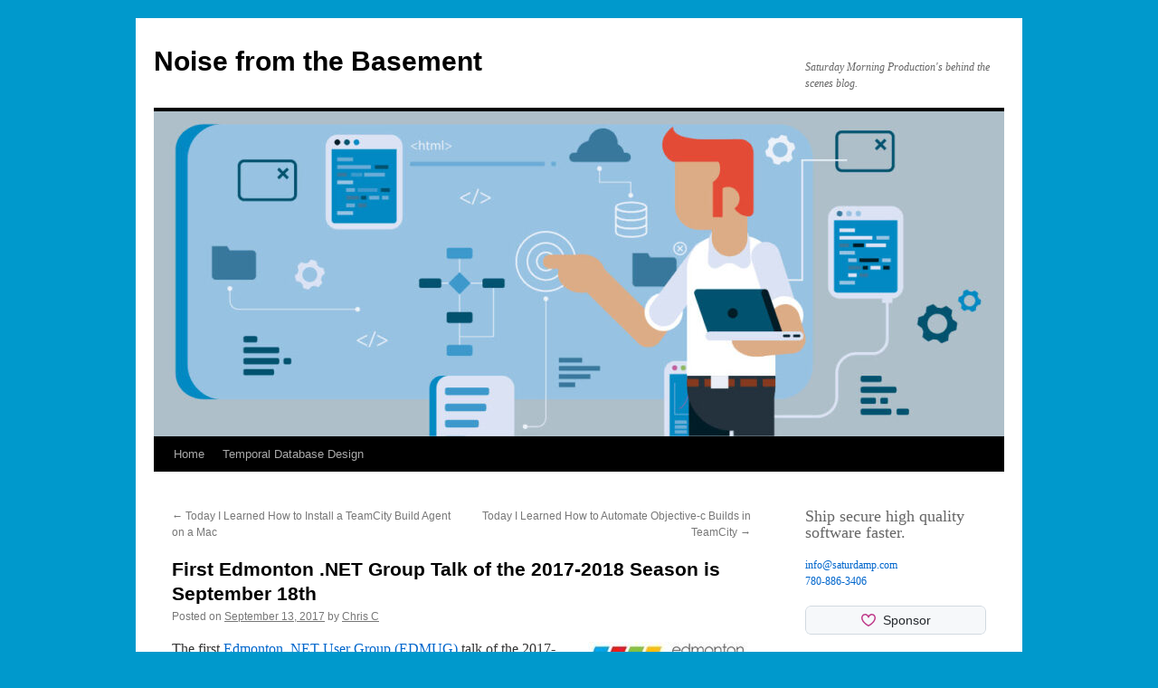

--- FILE ---
content_type: text/html; charset=UTF-8
request_url: https://nftb.saturdaymp.com/first-edmonton-net-group-talk-of-the-2017-2018-season-is-september-18th/
body_size: 9950
content:
<!DOCTYPE html>
<html lang="en-CA">
<head>
<meta charset="UTF-8" />
<title>
First Edmonton .NET Group Talk of the 2017-2018 Season is September 18th | Noise from the Basement	</title>
<link rel="profile" href="https://gmpg.org/xfn/11" />
<link rel="stylesheet" type="text/css" media="all" href="https://nftb.saturdaymp.com/wp-content/themes/twentyten/style.css?ver=20251202" />
<link rel="pingback" href="https://nftb.saturdaymp.com/xmlrpc.php">
<meta name='robots' content='max-image-preview:large' />
<link rel="alternate" type="application/rss+xml" title="Noise from the Basement &raquo; Feed" href="https://nftb.saturdaymp.com/feed/" />
<link rel="alternate" type="application/rss+xml" title="Noise from the Basement &raquo; Comments Feed" href="https://nftb.saturdaymp.com/comments/feed/" />
<link rel="alternate" title="oEmbed (JSON)" type="application/json+oembed" href="https://nftb.saturdaymp.com/wp-json/oembed/1.0/embed?url=https%3A%2F%2Fnftb.saturdaymp.com%2Ffirst-edmonton-net-group-talk-of-the-2017-2018-season-is-september-18th%2F" />
<link rel="alternate" title="oEmbed (XML)" type="text/xml+oembed" href="https://nftb.saturdaymp.com/wp-json/oembed/1.0/embed?url=https%3A%2F%2Fnftb.saturdaymp.com%2Ffirst-edmonton-net-group-talk-of-the-2017-2018-season-is-september-18th%2F&#038;format=xml" />
<style id='wp-img-auto-sizes-contain-inline-css' type='text/css'>
img:is([sizes=auto i],[sizes^="auto," i]){contain-intrinsic-size:3000px 1500px}
/*# sourceURL=wp-img-auto-sizes-contain-inline-css */
</style>
<link rel='stylesheet' id='style_main-css' href='https://nftb.saturdaymp.com/wp-content/plugins/wp-gif-player/style.css?ver=1705623762' type='text/css' media='all' />
<style id='wp-emoji-styles-inline-css' type='text/css'>

	img.wp-smiley, img.emoji {
		display: inline !important;
		border: none !important;
		box-shadow: none !important;
		height: 1em !important;
		width: 1em !important;
		margin: 0 0.07em !important;
		vertical-align: -0.1em !important;
		background: none !important;
		padding: 0 !important;
	}
/*# sourceURL=wp-emoji-styles-inline-css */
</style>
<link rel='stylesheet' id='wp-block-library-css' href='https://nftb.saturdaymp.com/wp-includes/css/dist/block-library/style.min.css?ver=6.9' type='text/css' media='all' />
<style id='wp-block-calendar-inline-css' type='text/css'>
.wp-block-calendar{text-align:center}.wp-block-calendar td,.wp-block-calendar th{border:1px solid;padding:.25em}.wp-block-calendar th{font-weight:400}.wp-block-calendar caption{background-color:inherit}.wp-block-calendar table{border-collapse:collapse;width:100%}.wp-block-calendar table.has-background th{background-color:inherit}.wp-block-calendar table.has-text-color th{color:inherit}.wp-block-calendar :where(table:not(.has-text-color)){color:#40464d}.wp-block-calendar :where(table:not(.has-text-color)) td,.wp-block-calendar :where(table:not(.has-text-color)) th{border-color:#ddd}:where(.wp-block-calendar table:not(.has-background) th){background:#ddd}
/*# sourceURL=https://nftb.saturdaymp.com/wp-includes/blocks/calendar/style.min.css */
</style>
<style id='wp-block-heading-inline-css' type='text/css'>
h1:where(.wp-block-heading).has-background,h2:where(.wp-block-heading).has-background,h3:where(.wp-block-heading).has-background,h4:where(.wp-block-heading).has-background,h5:where(.wp-block-heading).has-background,h6:where(.wp-block-heading).has-background{padding:1.25em 2.375em}h1.has-text-align-left[style*=writing-mode]:where([style*=vertical-lr]),h1.has-text-align-right[style*=writing-mode]:where([style*=vertical-rl]),h2.has-text-align-left[style*=writing-mode]:where([style*=vertical-lr]),h2.has-text-align-right[style*=writing-mode]:where([style*=vertical-rl]),h3.has-text-align-left[style*=writing-mode]:where([style*=vertical-lr]),h3.has-text-align-right[style*=writing-mode]:where([style*=vertical-rl]),h4.has-text-align-left[style*=writing-mode]:where([style*=vertical-lr]),h4.has-text-align-right[style*=writing-mode]:where([style*=vertical-rl]),h5.has-text-align-left[style*=writing-mode]:where([style*=vertical-lr]),h5.has-text-align-right[style*=writing-mode]:where([style*=vertical-rl]),h6.has-text-align-left[style*=writing-mode]:where([style*=vertical-lr]),h6.has-text-align-right[style*=writing-mode]:where([style*=vertical-rl]){rotate:180deg}
/*# sourceURL=https://nftb.saturdaymp.com/wp-includes/blocks/heading/style.min.css */
</style>
<style id='wp-block-latest-posts-inline-css' type='text/css'>
.wp-block-latest-posts{box-sizing:border-box}.wp-block-latest-posts.alignleft{margin-right:2em}.wp-block-latest-posts.alignright{margin-left:2em}.wp-block-latest-posts.wp-block-latest-posts__list{list-style:none}.wp-block-latest-posts.wp-block-latest-posts__list li{clear:both;overflow-wrap:break-word}.wp-block-latest-posts.is-grid{display:flex;flex-wrap:wrap}.wp-block-latest-posts.is-grid li{margin:0 1.25em 1.25em 0;width:100%}@media (min-width:600px){.wp-block-latest-posts.columns-2 li{width:calc(50% - .625em)}.wp-block-latest-posts.columns-2 li:nth-child(2n){margin-right:0}.wp-block-latest-posts.columns-3 li{width:calc(33.33333% - .83333em)}.wp-block-latest-posts.columns-3 li:nth-child(3n){margin-right:0}.wp-block-latest-posts.columns-4 li{width:calc(25% - .9375em)}.wp-block-latest-posts.columns-4 li:nth-child(4n){margin-right:0}.wp-block-latest-posts.columns-5 li{width:calc(20% - 1em)}.wp-block-latest-posts.columns-5 li:nth-child(5n){margin-right:0}.wp-block-latest-posts.columns-6 li{width:calc(16.66667% - 1.04167em)}.wp-block-latest-posts.columns-6 li:nth-child(6n){margin-right:0}}:root :where(.wp-block-latest-posts.is-grid){padding:0}:root :where(.wp-block-latest-posts.wp-block-latest-posts__list){padding-left:0}.wp-block-latest-posts__post-author,.wp-block-latest-posts__post-date{display:block;font-size:.8125em}.wp-block-latest-posts__post-excerpt,.wp-block-latest-posts__post-full-content{margin-bottom:1em;margin-top:.5em}.wp-block-latest-posts__featured-image a{display:inline-block}.wp-block-latest-posts__featured-image img{height:auto;max-width:100%;width:auto}.wp-block-latest-posts__featured-image.alignleft{float:left;margin-right:1em}.wp-block-latest-posts__featured-image.alignright{float:right;margin-left:1em}.wp-block-latest-posts__featured-image.aligncenter{margin-bottom:1em;text-align:center}
/*# sourceURL=https://nftb.saturdaymp.com/wp-includes/blocks/latest-posts/style.min.css */
</style>
<style id='wp-block-tag-cloud-inline-css' type='text/css'>
.wp-block-tag-cloud{box-sizing:border-box}.wp-block-tag-cloud.aligncenter{justify-content:center;text-align:center}.wp-block-tag-cloud a{display:inline-block;margin-right:5px}.wp-block-tag-cloud span{display:inline-block;margin-left:5px;text-decoration:none}:root :where(.wp-block-tag-cloud.is-style-outline){display:flex;flex-wrap:wrap;gap:1ch}:root :where(.wp-block-tag-cloud.is-style-outline a){border:1px solid;font-size:unset!important;margin-right:0;padding:1ch 2ch;text-decoration:none!important}
/*# sourceURL=https://nftb.saturdaymp.com/wp-includes/blocks/tag-cloud/style.min.css */
</style>
<style id='wp-block-paragraph-inline-css' type='text/css'>
.is-small-text{font-size:.875em}.is-regular-text{font-size:1em}.is-large-text{font-size:2.25em}.is-larger-text{font-size:3em}.has-drop-cap:not(:focus):first-letter{float:left;font-size:8.4em;font-style:normal;font-weight:100;line-height:.68;margin:.05em .1em 0 0;text-transform:uppercase}body.rtl .has-drop-cap:not(:focus):first-letter{float:none;margin-left:.1em}p.has-drop-cap.has-background{overflow:hidden}:root :where(p.has-background){padding:1.25em 2.375em}:where(p.has-text-color:not(.has-link-color)) a{color:inherit}p.has-text-align-left[style*="writing-mode:vertical-lr"],p.has-text-align-right[style*="writing-mode:vertical-rl"]{rotate:180deg}
/*# sourceURL=https://nftb.saturdaymp.com/wp-includes/blocks/paragraph/style.min.css */
</style>
<style id='global-styles-inline-css' type='text/css'>
:root{--wp--preset--aspect-ratio--square: 1;--wp--preset--aspect-ratio--4-3: 4/3;--wp--preset--aspect-ratio--3-4: 3/4;--wp--preset--aspect-ratio--3-2: 3/2;--wp--preset--aspect-ratio--2-3: 2/3;--wp--preset--aspect-ratio--16-9: 16/9;--wp--preset--aspect-ratio--9-16: 9/16;--wp--preset--color--black: #000;--wp--preset--color--cyan-bluish-gray: #abb8c3;--wp--preset--color--white: #fff;--wp--preset--color--pale-pink: #f78da7;--wp--preset--color--vivid-red: #cf2e2e;--wp--preset--color--luminous-vivid-orange: #ff6900;--wp--preset--color--luminous-vivid-amber: #fcb900;--wp--preset--color--light-green-cyan: #7bdcb5;--wp--preset--color--vivid-green-cyan: #00d084;--wp--preset--color--pale-cyan-blue: #8ed1fc;--wp--preset--color--vivid-cyan-blue: #0693e3;--wp--preset--color--vivid-purple: #9b51e0;--wp--preset--color--blue: #0066cc;--wp--preset--color--medium-gray: #666;--wp--preset--color--light-gray: #f1f1f1;--wp--preset--gradient--vivid-cyan-blue-to-vivid-purple: linear-gradient(135deg,rgb(6,147,227) 0%,rgb(155,81,224) 100%);--wp--preset--gradient--light-green-cyan-to-vivid-green-cyan: linear-gradient(135deg,rgb(122,220,180) 0%,rgb(0,208,130) 100%);--wp--preset--gradient--luminous-vivid-amber-to-luminous-vivid-orange: linear-gradient(135deg,rgb(252,185,0) 0%,rgb(255,105,0) 100%);--wp--preset--gradient--luminous-vivid-orange-to-vivid-red: linear-gradient(135deg,rgb(255,105,0) 0%,rgb(207,46,46) 100%);--wp--preset--gradient--very-light-gray-to-cyan-bluish-gray: linear-gradient(135deg,rgb(238,238,238) 0%,rgb(169,184,195) 100%);--wp--preset--gradient--cool-to-warm-spectrum: linear-gradient(135deg,rgb(74,234,220) 0%,rgb(151,120,209) 20%,rgb(207,42,186) 40%,rgb(238,44,130) 60%,rgb(251,105,98) 80%,rgb(254,248,76) 100%);--wp--preset--gradient--blush-light-purple: linear-gradient(135deg,rgb(255,206,236) 0%,rgb(152,150,240) 100%);--wp--preset--gradient--blush-bordeaux: linear-gradient(135deg,rgb(254,205,165) 0%,rgb(254,45,45) 50%,rgb(107,0,62) 100%);--wp--preset--gradient--luminous-dusk: linear-gradient(135deg,rgb(255,203,112) 0%,rgb(199,81,192) 50%,rgb(65,88,208) 100%);--wp--preset--gradient--pale-ocean: linear-gradient(135deg,rgb(255,245,203) 0%,rgb(182,227,212) 50%,rgb(51,167,181) 100%);--wp--preset--gradient--electric-grass: linear-gradient(135deg,rgb(202,248,128) 0%,rgb(113,206,126) 100%);--wp--preset--gradient--midnight: linear-gradient(135deg,rgb(2,3,129) 0%,rgb(40,116,252) 100%);--wp--preset--font-size--small: 13px;--wp--preset--font-size--medium: 20px;--wp--preset--font-size--large: 36px;--wp--preset--font-size--x-large: 42px;--wp--preset--spacing--20: 0.44rem;--wp--preset--spacing--30: 0.67rem;--wp--preset--spacing--40: 1rem;--wp--preset--spacing--50: 1.5rem;--wp--preset--spacing--60: 2.25rem;--wp--preset--spacing--70: 3.38rem;--wp--preset--spacing--80: 5.06rem;--wp--preset--shadow--natural: 6px 6px 9px rgba(0, 0, 0, 0.2);--wp--preset--shadow--deep: 12px 12px 50px rgba(0, 0, 0, 0.4);--wp--preset--shadow--sharp: 6px 6px 0px rgba(0, 0, 0, 0.2);--wp--preset--shadow--outlined: 6px 6px 0px -3px rgb(255, 255, 255), 6px 6px rgb(0, 0, 0);--wp--preset--shadow--crisp: 6px 6px 0px rgb(0, 0, 0);}:where(.is-layout-flex){gap: 0.5em;}:where(.is-layout-grid){gap: 0.5em;}body .is-layout-flex{display: flex;}.is-layout-flex{flex-wrap: wrap;align-items: center;}.is-layout-flex > :is(*, div){margin: 0;}body .is-layout-grid{display: grid;}.is-layout-grid > :is(*, div){margin: 0;}:where(.wp-block-columns.is-layout-flex){gap: 2em;}:where(.wp-block-columns.is-layout-grid){gap: 2em;}:where(.wp-block-post-template.is-layout-flex){gap: 1.25em;}:where(.wp-block-post-template.is-layout-grid){gap: 1.25em;}.has-black-color{color: var(--wp--preset--color--black) !important;}.has-cyan-bluish-gray-color{color: var(--wp--preset--color--cyan-bluish-gray) !important;}.has-white-color{color: var(--wp--preset--color--white) !important;}.has-pale-pink-color{color: var(--wp--preset--color--pale-pink) !important;}.has-vivid-red-color{color: var(--wp--preset--color--vivid-red) !important;}.has-luminous-vivid-orange-color{color: var(--wp--preset--color--luminous-vivid-orange) !important;}.has-luminous-vivid-amber-color{color: var(--wp--preset--color--luminous-vivid-amber) !important;}.has-light-green-cyan-color{color: var(--wp--preset--color--light-green-cyan) !important;}.has-vivid-green-cyan-color{color: var(--wp--preset--color--vivid-green-cyan) !important;}.has-pale-cyan-blue-color{color: var(--wp--preset--color--pale-cyan-blue) !important;}.has-vivid-cyan-blue-color{color: var(--wp--preset--color--vivid-cyan-blue) !important;}.has-vivid-purple-color{color: var(--wp--preset--color--vivid-purple) !important;}.has-black-background-color{background-color: var(--wp--preset--color--black) !important;}.has-cyan-bluish-gray-background-color{background-color: var(--wp--preset--color--cyan-bluish-gray) !important;}.has-white-background-color{background-color: var(--wp--preset--color--white) !important;}.has-pale-pink-background-color{background-color: var(--wp--preset--color--pale-pink) !important;}.has-vivid-red-background-color{background-color: var(--wp--preset--color--vivid-red) !important;}.has-luminous-vivid-orange-background-color{background-color: var(--wp--preset--color--luminous-vivid-orange) !important;}.has-luminous-vivid-amber-background-color{background-color: var(--wp--preset--color--luminous-vivid-amber) !important;}.has-light-green-cyan-background-color{background-color: var(--wp--preset--color--light-green-cyan) !important;}.has-vivid-green-cyan-background-color{background-color: var(--wp--preset--color--vivid-green-cyan) !important;}.has-pale-cyan-blue-background-color{background-color: var(--wp--preset--color--pale-cyan-blue) !important;}.has-vivid-cyan-blue-background-color{background-color: var(--wp--preset--color--vivid-cyan-blue) !important;}.has-vivid-purple-background-color{background-color: var(--wp--preset--color--vivid-purple) !important;}.has-black-border-color{border-color: var(--wp--preset--color--black) !important;}.has-cyan-bluish-gray-border-color{border-color: var(--wp--preset--color--cyan-bluish-gray) !important;}.has-white-border-color{border-color: var(--wp--preset--color--white) !important;}.has-pale-pink-border-color{border-color: var(--wp--preset--color--pale-pink) !important;}.has-vivid-red-border-color{border-color: var(--wp--preset--color--vivid-red) !important;}.has-luminous-vivid-orange-border-color{border-color: var(--wp--preset--color--luminous-vivid-orange) !important;}.has-luminous-vivid-amber-border-color{border-color: var(--wp--preset--color--luminous-vivid-amber) !important;}.has-light-green-cyan-border-color{border-color: var(--wp--preset--color--light-green-cyan) !important;}.has-vivid-green-cyan-border-color{border-color: var(--wp--preset--color--vivid-green-cyan) !important;}.has-pale-cyan-blue-border-color{border-color: var(--wp--preset--color--pale-cyan-blue) !important;}.has-vivid-cyan-blue-border-color{border-color: var(--wp--preset--color--vivid-cyan-blue) !important;}.has-vivid-purple-border-color{border-color: var(--wp--preset--color--vivid-purple) !important;}.has-vivid-cyan-blue-to-vivid-purple-gradient-background{background: var(--wp--preset--gradient--vivid-cyan-blue-to-vivid-purple) !important;}.has-light-green-cyan-to-vivid-green-cyan-gradient-background{background: var(--wp--preset--gradient--light-green-cyan-to-vivid-green-cyan) !important;}.has-luminous-vivid-amber-to-luminous-vivid-orange-gradient-background{background: var(--wp--preset--gradient--luminous-vivid-amber-to-luminous-vivid-orange) !important;}.has-luminous-vivid-orange-to-vivid-red-gradient-background{background: var(--wp--preset--gradient--luminous-vivid-orange-to-vivid-red) !important;}.has-very-light-gray-to-cyan-bluish-gray-gradient-background{background: var(--wp--preset--gradient--very-light-gray-to-cyan-bluish-gray) !important;}.has-cool-to-warm-spectrum-gradient-background{background: var(--wp--preset--gradient--cool-to-warm-spectrum) !important;}.has-blush-light-purple-gradient-background{background: var(--wp--preset--gradient--blush-light-purple) !important;}.has-blush-bordeaux-gradient-background{background: var(--wp--preset--gradient--blush-bordeaux) !important;}.has-luminous-dusk-gradient-background{background: var(--wp--preset--gradient--luminous-dusk) !important;}.has-pale-ocean-gradient-background{background: var(--wp--preset--gradient--pale-ocean) !important;}.has-electric-grass-gradient-background{background: var(--wp--preset--gradient--electric-grass) !important;}.has-midnight-gradient-background{background: var(--wp--preset--gradient--midnight) !important;}.has-small-font-size{font-size: var(--wp--preset--font-size--small) !important;}.has-medium-font-size{font-size: var(--wp--preset--font-size--medium) !important;}.has-large-font-size{font-size: var(--wp--preset--font-size--large) !important;}.has-x-large-font-size{font-size: var(--wp--preset--font-size--x-large) !important;}
/*# sourceURL=global-styles-inline-css */
</style>

<style id='classic-theme-styles-inline-css' type='text/css'>
/*! This file is auto-generated */
.wp-block-button__link{color:#fff;background-color:#32373c;border-radius:9999px;box-shadow:none;text-decoration:none;padding:calc(.667em + 2px) calc(1.333em + 2px);font-size:1.125em}.wp-block-file__button{background:#32373c;color:#fff;text-decoration:none}
/*# sourceURL=/wp-includes/css/classic-themes.min.css */
</style>
<link rel='stylesheet' id='twentyten-block-style-css' href='https://nftb.saturdaymp.com/wp-content/themes/twentyten/blocks.css?ver=20250220' type='text/css' media='all' />
<script type="text/javascript" src="https://nftb.saturdaymp.com/wp-includes/js/jquery/jquery.min.js?ver=3.7.1" id="jquery-core-js"></script>
<script type="text/javascript" src="https://nftb.saturdaymp.com/wp-includes/js/jquery/jquery-migrate.min.js?ver=3.4.1" id="jquery-migrate-js"></script>
<link rel="https://api.w.org/" href="https://nftb.saturdaymp.com/wp-json/" /><link rel="alternate" title="JSON" type="application/json" href="https://nftb.saturdaymp.com/wp-json/wp/v2/posts/1412" /><link rel="EditURI" type="application/rsd+xml" title="RSD" href="https://nftb.saturdaymp.com/xmlrpc.php?rsd" />
<link rel="canonical" href="https://nftb.saturdaymp.com/first-edmonton-net-group-talk-of-the-2017-2018-season-is-september-18th/" />
<link rel='shortlink' href='https://nftb.saturdaymp.com/?p=1412' />
<style type="text/css" id="custom-background-css">
body.custom-background { background-color: #0099cc; }
</style>
	<link rel="icon" href="https://nftb.saturdaymp.com/wp-content/uploads/2024/01/cropped-SiteIcon-32x32.png" sizes="32x32" />
<link rel="icon" href="https://nftb.saturdaymp.com/wp-content/uploads/2024/01/cropped-SiteIcon-192x192.png" sizes="192x192" />
<link rel="apple-touch-icon" href="https://nftb.saturdaymp.com/wp-content/uploads/2024/01/cropped-SiteIcon-180x180.png" />
<meta name="msapplication-TileImage" content="https://nftb.saturdaymp.com/wp-content/uploads/2024/01/cropped-SiteIcon-270x270.png" />
		<style type="text/css" id="wp-custom-css">
			img {
  max-width: 100%;
  height: auto;
}		</style>
		</head>

<body class="wp-singular post-template-default single single-post postid-1412 single-format-standard custom-background wp-theme-twentyten">
<div id="wrapper" class="hfeed">
		<a href="#content" class="screen-reader-text skip-link">Skip to content</a>
	<div id="header">
		<div id="masthead">
			<div id="branding" role="banner">
									<div id="site-title">
						<span>
							<a href="https://nftb.saturdaymp.com/" rel="home" >Noise from the Basement</a>
						</span>
					</div>
										<div id="site-description">Saturday Morning Production&#039;s behind the scenes blog.</div>
					<img src="https://nftb.saturdaymp.com/wp-content/uploads/2024/01/cropped-SaturdayMP.jpg" width="940" height="359" alt="Noise from the Basement" srcset="https://nftb.saturdaymp.com/wp-content/uploads/2024/01/cropped-SaturdayMP.jpg 940w, https://nftb.saturdaymp.com/wp-content/uploads/2024/01/cropped-SaturdayMP-300x115.jpg 300w, https://nftb.saturdaymp.com/wp-content/uploads/2024/01/cropped-SaturdayMP-768x293.jpg 768w" sizes="(max-width: 940px) 100vw, 940px" decoding="async" fetchpriority="high" />			</div><!-- #branding -->

			<div id="access" role="navigation">
				<div class="menu"><ul>
<li ><a href="https://nftb.saturdaymp.com/">Home</a></li><li class="page_item page-item-1487"><a href="https://nftb.saturdaymp.com/temporal-database-design/">Temporal Database Design</a></li>
</ul></div>
			</div><!-- #access -->
		</div><!-- #masthead -->
	</div><!-- #header -->

	<div id="main">

		<div id="container">
			<div id="content" role="main">

			

				<div id="nav-above" class="navigation">
					<div class="nav-previous"><a href="https://nftb.saturdaymp.com/today-i-learned-how-to-install-a-teamcity-build-agent-on-a-mac/" rel="prev"><span class="meta-nav">&larr;</span> Today I Learned How to Install a TeamCity Build Agent on a Mac</a></div>
					<div class="nav-next"><a href="https://nftb.saturdaymp.com/today-i-learned-how-to-automate-objective-c-builds-in-teamcity/" rel="next">Today I Learned How to Automate Objective-c Builds in TeamCity <span class="meta-nav">&rarr;</span></a></div>
				</div><!-- #nav-above -->

				<div id="post-1412" class="post-1412 post type-post status-publish format-standard hentry category-edmonton-net-user-group tag-edmonton-net-user-group tag-edmug tag-meetup tag-shenvi-bao">
					<h1 class="entry-title">First Edmonton .NET Group Talk of the 2017-2018 Season is September 18th</h1>

					<div class="entry-meta">
						<span class="meta-prep meta-prep-author">Posted on</span> <a href="https://nftb.saturdaymp.com/first-edmonton-net-group-talk-of-the-2017-2018-season-is-september-18th/" title="9:34 am" rel="bookmark"><span class="entry-date">September 13, 2017</span></a> <span class="meta-sep">by</span> <span class="author vcard"><a class="url fn n" href="https://nftb.saturdaymp.com/author/chrisc/" title="View all posts by Chris C">Chris C</a></span>					</div><!-- .entry-meta -->

					<div class="entry-content">
						<p><a href="https://nftb.saturdaymp.com/wp-content/uploads/2017/08/EdmontonNETUserGroupLogo.jpeg"><img decoding="async" class="size-full wp-image-1385 alignright" src="https://nftb.saturdaymp.com/wp-content/uploads/2017/08/EdmontonNETUserGroupLogo.jpeg" alt="Edmonton .NET User Group Logo" width="180" height="72" /></a>The first <a href="https://www.meetup.com/preview/Edmonton-NET-User-Group">Edmonton .NET User Group (EDMUG)</a> talk of the 2017-2018 season is this Monday, September 18th.  The talk is by <a href="https://www.isaveutime.com/">Shenyi Bao</a> and is titled Web Site Performance Tuning.  All the details can be found <a href="https://www.meetup.com/preview/Edmonton-NET-User-Group/events/242896361">here</a>.</p>
<p>Please also don&#8217;t forget about the EDMUG survey.  If you are part of the EDMUG group, or are thinking of joining, please take a couple minutes to fill out the <a href="https://www.surveymonkey.com/r/5PKRNLB">survey</a>.</p>
<p>Finally we are always looking for engaging and passionate speakers for the EDMUG meetups.  If you, or someone you know, would like to present please let us know by e-mailing <a href="chris.cumming@saturdaymp.com">chris.cumming@saturdaymp.com</a> or <a href="info@edmug.net">info@edmug.net</a>.</p>
											</div><!-- .entry-content -->

		
						<div class="entry-utility">
							This entry was posted in <a href="https://nftb.saturdaymp.com/category/edmonton-net-user-group/" rel="category tag">Edmonton .NET User Group</a> and tagged <a href="https://nftb.saturdaymp.com/tag/edmonton-net-user-group/" rel="tag">Edmonton .NET User Group</a>, <a href="https://nftb.saturdaymp.com/tag/edmug/" rel="tag">edmug</a>, <a href="https://nftb.saturdaymp.com/tag/meetup/" rel="tag">meetup</a>, <a href="https://nftb.saturdaymp.com/tag/shenvi-bao/" rel="tag">Shenvi Bao</a>. Bookmark the <a href="https://nftb.saturdaymp.com/first-edmonton-net-group-talk-of-the-2017-2018-season-is-september-18th/" title="Permalink to First Edmonton .NET Group Talk of the 2017-2018 Season is September 18th" rel="bookmark">permalink</a>.													</div><!-- .entry-utility -->
					</div><!-- #post-1412 -->

					<div id="nav-below" class="navigation">
						<div class="nav-previous"><a href="https://nftb.saturdaymp.com/today-i-learned-how-to-install-a-teamcity-build-agent-on-a-mac/" rel="prev"><span class="meta-nav">&larr;</span> Today I Learned How to Install a TeamCity Build Agent on a Mac</a></div>
						<div class="nav-next"><a href="https://nftb.saturdaymp.com/today-i-learned-how-to-automate-objective-c-builds-in-teamcity/" rel="next">Today I Learned How to Automate Objective-c Builds in TeamCity <span class="meta-nav">&rarr;</span></a></div>
					</div><!-- #nav-below -->

					
	
			</div><!-- #content -->
		</div><!-- #container -->


		<div id="primary" class="widget-area" role="complementary">
			<ul class="xoxo">

<li id="block-3" class="widget-container widget_block">
<h2 class="wp-block-heading">Ship secure high quality software faster.  </h2>
</li><li id="block-25" class="widget-container widget_block widget_text">
<p><a href="mailto:info@saturdaymp.com">info@saturdamp.com</a> <br><a href="http://780-886-3406">780-886-3406</a></p>
</li><li id="block-31" class="widget-container widget_block"><iframe loading="lazy" src="https://github.com/sponsors/saturdaymp/button" title="Sponsor saturdaymp" height="32" width="200" style="border: 0; border-radius: 6px;"></iframe></li><li id="block-30" class="widget-container widget_block">
<h1 class="wp-block-heading"><strong>Latest Posts</strong></h1>
</li><li id="block-13" class="widget-container widget_block widget_recent_entries"><ul class="wp-block-latest-posts__list wp-block-latest-posts"><li><a class="wp-block-latest-posts__post-title" href="https://nftb.saturdaymp.com/saturdaymp-show-80-creating-postcast-part-2-testing-fyne-packaging/">SaturdayMP Show 80: Creating PostCast (Part 2 – Testing Fyne Packaging)</a></li>
<li><a class="wp-block-latest-posts__post-title" href="https://nftb.saturdaymp.com/saturdaymp-show-79-creating-postcast-part-1-setting-up-go-environment/">SaturdayMP Show 79: Creating PostCast (Part 1 – Setting up Go Environment)</a></li>
<li><a class="wp-block-latest-posts__post-title" href="https://nftb.saturdaymp.com/saturdaymp-show-78-advent-of-code-2025-day-1-part-2-success/">SaturdayMP Show 78: Advent of Code 2025 (Day 1 &#8211; Part 2: Success)</a></li>
<li><a class="wp-block-latest-posts__post-title" href="https://nftb.saturdaymp.com/weekly-dev-chat-irl-advent-of-code-cyber/">Weekly Dev Chat IRL: Advent of Code/Cyber</a></li>
<li><a class="wp-block-latest-posts__post-title" href="https://nftb.saturdaymp.com/saturdaymp-show-77-advent-of-code-2025-day-1-part-2-failure/">SaturdayMP Show 77: Advent of Code 2025 (Day 1 &#8211; Part 2: Failure)</a></li>
</ul></li><li id="block-21" class="widget-container widget_block">
<h1 class="wp-block-heading"><strong>Tag! Your it!</strong></h1>
</li><li id="block-19" class="widget-container widget_block widget_tag_cloud"><p class="wp-block-tag-cloud"><a href="https://nftb.saturdaymp.com/tag/net/" class="tag-cloud-link tag-link-12 tag-link-position-1" style="font-size: 13.4090909091pt;" aria-label=".NET (10 items)">.NET</a>
<a href="https://nftb.saturdaymp.com/tag/net-core/" class="tag-cloud-link tag-link-249 tag-link-position-2" style="font-size: 15.1590909091pt;" aria-label=".NET Core (13 items)">.NET Core</a>
<a href="https://nftb.saturdaymp.com/tag/adventofcode/" class="tag-cloud-link tag-link-382 tag-link-position-3" style="font-size: 10.3863636364pt;" aria-label="adventofcode (6 items)">adventofcode</a>
<a href="https://nftb.saturdaymp.com/tag/asp-net-mvc/" class="tag-cloud-link tag-link-259 tag-link-position-4" style="font-size: 14.0454545455pt;" aria-label="ASP.NET MVC (11 items)">ASP.NET MVC</a>
<a href="https://nftb.saturdaymp.com/tag/backandforth/" class="tag-cloud-link tag-link-316 tag-link-position-5" style="font-size: 11.1818181818pt;" aria-label="BackAndForth (7 items)">BackAndForth</a>
<a href="https://nftb.saturdaymp.com/tag/behemoth-garden/" class="tag-cloud-link tag-link-20 tag-link-position-6" style="font-size: 8pt;" aria-label="Behemoth Garden (4 items)">Behemoth Garden</a>
<a href="https://nftb.saturdaymp.com/tag/bemcheckbox/" class="tag-cloud-link tag-link-221 tag-link-position-7" style="font-size: 15.1590909091pt;" aria-label="BEMCheckBox (13 items)">BEMCheckBox</a>
<a href="https://nftb.saturdaymp.com/tag/birm/" class="tag-cloud-link tag-link-317 tag-link-position-8" style="font-size: 11.1818181818pt;" aria-label="Birm (7 items)">Birm</a>
<a href="https://nftb.saturdaymp.com/tag/c/" class="tag-cloud-link tag-link-213 tag-link-position-9" style="font-size: 10.3863636364pt;" aria-label="C# (6 items)">C#</a>
<a href="https://nftb.saturdaymp.com/tag/datagrip/" class="tag-cloud-link tag-link-268 tag-link-position-10" style="font-size: 14.0454545455pt;" aria-label="DataGrip (11 items)">DataGrip</a>
<a href="https://nftb.saturdaymp.com/tag/docker/" class="tag-cloud-link tag-link-281 tag-link-position-11" style="font-size: 13.4090909091pt;" aria-label="Docker (10 items)">Docker</a>
<a href="https://nftb.saturdaymp.com/tag/edmonton-net-user-group/" class="tag-cloud-link tag-link-226 tag-link-position-12" style="font-size: 9.27272727273pt;" aria-label="Edmonton .NET User Group (5 items)">Edmonton .NET User Group</a>
<a href="https://nftb.saturdaymp.com/tag/entity-framework/" class="tag-cloud-link tag-link-262 tag-link-position-13" style="font-size: 13.4090909091pt;" aria-label="Entity Framework (10 items)">Entity Framework</a>
<a href="https://nftb.saturdaymp.com/tag/fun-2/" class="tag-cloud-link tag-link-42 tag-link-position-14" style="font-size: 9.27272727273pt;" aria-label="fun (5 items)">fun</a>
<a href="https://nftb.saturdaymp.com/tag/hack-the-box/" class="tag-cloud-link tag-link-332 tag-link-position-15" style="font-size: 9.27272727273pt;" aria-label="hack the box (5 items)">hack the box</a>
<a href="https://nftb.saturdaymp.com/tag/human-resource-machine/" class="tag-cloud-link tag-link-363 tag-link-position-16" style="font-size: 10.3863636364pt;" aria-label="human resource machine (6 items)">human resource machine</a>
<a href="https://nftb.saturdaymp.com/tag/introduction-to-orms-for-dbas/" class="tag-cloud-link tag-link-283 tag-link-position-17" style="font-size: 12.7727272727pt;" aria-label="Introduction to ORMs for DBAs (9 items)">Introduction to ORMs for DBAs</a>
<a href="https://nftb.saturdaymp.com/tag/ios/" class="tag-cloud-link tag-link-219 tag-link-position-18" style="font-size: 11.9772727273pt;" aria-label="ios (8 items)">ios</a>
<a href="https://nftb.saturdaymp.com/tag/jekyll/" class="tag-cloud-link tag-link-387 tag-link-position-19" style="font-size: 11.1818181818pt;" aria-label="jekyll (7 items)">jekyll</a>
<a href="https://nftb.saturdaymp.com/tag/kids-thinking-outside-the-box-2/" class="tag-cloud-link tag-link-49 tag-link-position-20" style="font-size: 8pt;" aria-label="kids thinking outside the box (4 items)">kids thinking outside the box</a>
<a href="https://nftb.saturdaymp.com/tag/mini-compressor/" class="tag-cloud-link tag-link-183 tag-link-position-21" style="font-size: 12.7727272727pt;" aria-label="Mini-Compressor (9 items)">Mini-Compressor</a>
<a href="https://nftb.saturdaymp.com/tag/native-binding/" class="tag-cloud-link tag-link-220 tag-link-position-22" style="font-size: 8pt;" aria-label="native-binding (4 items)">native-binding</a>
<a href="https://nftb.saturdaymp.com/tag/nunit/" class="tag-cloud-link tag-link-63 tag-link-position-23" style="font-size: 10.3863636364pt;" aria-label="NUnit (6 items)">NUnit</a>
<a href="https://nftb.saturdaymp.com/tag/orm/" class="tag-cloud-link tag-link-258 tag-link-position-24" style="font-size: 14.0454545455pt;" aria-label="ORM (11 items)">ORM</a>
<a href="https://nftb.saturdaymp.com/tag/picoctf/" class="tag-cloud-link tag-link-372 tag-link-position-25" style="font-size: 10.3863636364pt;" aria-label="picoctf (6 items)">picoctf</a>
<a href="https://nftb.saturdaymp.com/tag/python/" class="tag-cloud-link tag-link-383 tag-link-position-26" style="font-size: 9.27272727273pt;" aria-label="python (5 items)">python</a>
<a href="https://nftb.saturdaymp.com/tag/react/" class="tag-cloud-link tag-link-287 tag-link-position-27" style="font-size: 11.1818181818pt;" aria-label="react (7 items)">react</a>
<a href="https://nftb.saturdaymp.com/tag/reduce-image-size/" class="tag-cloud-link tag-link-126 tag-link-position-28" style="font-size: 12.7727272727pt;" aria-label="Reduce image size (9 items)">Reduce image size</a>
<a href="https://nftb.saturdaymp.com/tag/reduce-photo-size/" class="tag-cloud-link tag-link-138 tag-link-position-29" style="font-size: 11.1818181818pt;" aria-label="Reduce photo size (7 items)">Reduce photo size</a>
<a href="https://nftb.saturdaymp.com/tag/ruby/" class="tag-cloud-link tag-link-334 tag-link-position-30" style="font-size: 11.9772727273pt;" aria-label="ruby (8 items)">ruby</a>
<a href="https://nftb.saturdaymp.com/tag/rubymine/" class="tag-cloud-link tag-link-279 tag-link-position-31" style="font-size: 11.9772727273pt;" aria-label="RubyMine (8 items)">RubyMine</a>
<a href="https://nftb.saturdaymp.com/tag/ruby-on-rails/" class="tag-cloud-link tag-link-76 tag-link-position-32" style="font-size: 18.1818181818pt;" aria-label="ruby on rails (21 items)">ruby on rails</a>
<a href="https://nftb.saturdaymp.com/tag/saturdaymp-show/" class="tag-cloud-link tag-link-335 tag-link-position-33" style="font-size: 22pt;" aria-label="saturdaymp show (37 items)">saturdaymp show</a>
<a href="https://nftb.saturdaymp.com/tag/saturdaympshow/" class="tag-cloud-link tag-link-338 tag-link-position-34" style="font-size: 20.4090909091pt;" aria-label="saturdaympshow (29 items)">saturdaympshow</a>
<a href="https://nftb.saturdaymp.com/tag/security/" class="tag-cloud-link tag-link-311 tag-link-position-35" style="font-size: 16.4318181818pt;" aria-label="security (16 items)">security</a>
<a href="https://nftb.saturdaymp.com/tag/smaller-images/" class="tag-cloud-link tag-link-125 tag-link-position-36" style="font-size: 8pt;" aria-label="Smaller images (4 items)">Smaller images</a>
<a href="https://nftb.saturdaymp.com/tag/software-development-2/" class="tag-cloud-link tag-link-80 tag-link-position-37" style="font-size: 11.1818181818pt;" aria-label="software development (7 items)">software development</a>
<a href="https://nftb.saturdaymp.com/tag/sql-server/" class="tag-cloud-link tag-link-82 tag-link-position-38" style="font-size: 15.1590909091pt;" aria-label="sql-server (13 items)">sql-server</a>
<a href="https://nftb.saturdaymp.com/tag/standard-ruby/" class="tag-cloud-link tag-link-337 tag-link-position-39" style="font-size: 13.4090909091pt;" aria-label="standard ruby (10 items)">standard ruby</a>
<a href="https://nftb.saturdaymp.com/tag/takeaways/" class="tag-cloud-link tag-link-243 tag-link-position-40" style="font-size: 11.1818181818pt;" aria-label="Takeaways (7 items)">Takeaways</a>
<a href="https://nftb.saturdaymp.com/tag/teamcity/" class="tag-cloud-link tag-link-200 tag-link-position-41" style="font-size: 10.3863636364pt;" aria-label="TeamCity (6 items)">TeamCity</a>
<a href="https://nftb.saturdaymp.com/tag/today-i-learned/" class="tag-cloud-link tag-link-284 tag-link-position-42" style="font-size: 9.27272727273pt;" aria-label="Today I Learned (5 items)">Today I Learned</a>
<a href="https://nftb.saturdaymp.com/tag/xamarin/" class="tag-cloud-link tag-link-188 tag-link-position-43" style="font-size: 15.9545454545pt;" aria-label="xamarin (15 items)">xamarin</a>
<a href="https://nftb.saturdaymp.com/tag/xamarin-ios-net-native-binding/" class="tag-cloud-link tag-link-218 tag-link-position-44" style="font-size: 8pt;" aria-label="xamarin ios .net native-binding (4 items)">xamarin ios .net native-binding</a>
<a href="https://nftb.saturdaymp.com/tag/xplugins/" class="tag-cloud-link tag-link-214 tag-link-position-45" style="font-size: 10.3863636364pt;" aria-label="xplugins (6 items)">xplugins</a></p></li><li id="block-24" class="widget-container widget_block">
<h1 class="wp-block-heading"><strong>Archives</strong></h1>
</li><li id="block-23" class="widget-container widget_block widget_calendar"><div class="wp-block-calendar"><table id="wp-calendar" class="wp-calendar-table">
	<caption>January 2026</caption>
	<thead>
	<tr>
		<th scope="col" aria-label="Monday">M</th>
		<th scope="col" aria-label="Tuesday">T</th>
		<th scope="col" aria-label="Wednesday">W</th>
		<th scope="col" aria-label="Thursday">T</th>
		<th scope="col" aria-label="Friday">F</th>
		<th scope="col" aria-label="Saturday">S</th>
		<th scope="col" aria-label="Sunday">S</th>
	</tr>
	</thead>
	<tbody>
	<tr>
		<td colspan="3" class="pad">&nbsp;</td><td>1</td><td>2</td><td>3</td><td>4</td>
	</tr>
	<tr>
		<td>5</td><td>6</td><td><a href="https://nftb.saturdaymp.com/2026/01/07/" aria-label="Posts published on 7 January 2026">7</a></td><td>8</td><td>9</td><td>10</td><td>11</td>
	</tr>
	<tr>
		<td>12</td><td>13</td><td id="today"><a href="https://nftb.saturdaymp.com/2026/01/14/" aria-label="Posts published on 14 January 2026">14</a></td><td>15</td><td>16</td><td>17</td><td>18</td>
	</tr>
	<tr>
		<td>19</td><td>20</td><td>21</td><td>22</td><td>23</td><td>24</td><td>25</td>
	</tr>
	<tr>
		<td>26</td><td>27</td><td>28</td><td>29</td><td>30</td><td>31</td>
		<td class="pad" colspan="1">&nbsp;</td>
	</tr>
	</tbody>
	</table><nav aria-label="Previous and next months" class="wp-calendar-nav">
		<span class="wp-calendar-nav-prev"><a href="https://nftb.saturdaymp.com/2025/12/">&laquo; Dec</a></span>
		<span class="pad">&nbsp;</span>
		<span class="wp-calendar-nav-next">&nbsp;</span>
	</nav></div></li>			</ul>
		</div><!-- #primary .widget-area -->

	</div><!-- #main -->

	<div id="footer" role="contentinfo">
		<div id="colophon">



			<div id="site-info">
				<a href="https://nftb.saturdaymp.com/" rel="home">
					Noise from the Basement				</a>
							</div><!-- #site-info -->

			<div id="site-generator">
								<a href="https://en-ca.wordpress.org/" class="imprint" title="Semantic Personal Publishing Platform">
					Proudly powered by WordPress.				</a>
			</div><!-- #site-generator -->

		</div><!-- #colophon -->
	</div><!-- #footer -->

</div><!-- #wrapper -->

<script type="speculationrules">
{"prefetch":[{"source":"document","where":{"and":[{"href_matches":"/*"},{"not":{"href_matches":["/wp-*.php","/wp-admin/*","/wp-content/uploads/*","/wp-content/*","/wp-content/plugins/*","/wp-content/themes/twentyten/*","/*\\?(.+)"]}},{"not":{"selector_matches":"a[rel~=\"nofollow\"]"}},{"not":{"selector_matches":".no-prefetch, .no-prefetch a"}}]},"eagerness":"conservative"}]}
</script>
<script type="text/javascript" src="https://nftb.saturdaymp.com/wp-content/plugins/wp-gif-player/js/play_gif.js?ver=1705623762" id="play_gifs-js"></script>
<script type="text/javascript" src="https://nftb.saturdaymp.com/wp-content/plugins/wp-gif-player/inc/spin.js?ver=1.0" id="spin-js"></script>
<script type="text/javascript" src="https://nftb.saturdaymp.com/wp-content/plugins/wp-gif-player/inc/jquery.spin.js?ver=1.0" id="spinjQuery-js"></script>
<script type="text/javascript" id="statify-js-js-extra">
/* <![CDATA[ */
var statify_ajax = {"url":"https://nftb.saturdaymp.com/wp-admin/admin-ajax.php","nonce":"3688e892da"};
//# sourceURL=statify-js-js-extra
/* ]]> */
</script>
<script type="text/javascript" src="https://nftb.saturdaymp.com/wp-content/plugins/statify/js/snippet.min.js?ver=1.8.4" id="statify-js-js"></script>
<script id="wp-emoji-settings" type="application/json">
{"baseUrl":"https://s.w.org/images/core/emoji/17.0.2/72x72/","ext":".png","svgUrl":"https://s.w.org/images/core/emoji/17.0.2/svg/","svgExt":".svg","source":{"concatemoji":"https://nftb.saturdaymp.com/wp-includes/js/wp-emoji-release.min.js?ver=6.9"}}
</script>
<script type="module">
/* <![CDATA[ */
/*! This file is auto-generated */
const a=JSON.parse(document.getElementById("wp-emoji-settings").textContent),o=(window._wpemojiSettings=a,"wpEmojiSettingsSupports"),s=["flag","emoji"];function i(e){try{var t={supportTests:e,timestamp:(new Date).valueOf()};sessionStorage.setItem(o,JSON.stringify(t))}catch(e){}}function c(e,t,n){e.clearRect(0,0,e.canvas.width,e.canvas.height),e.fillText(t,0,0);t=new Uint32Array(e.getImageData(0,0,e.canvas.width,e.canvas.height).data);e.clearRect(0,0,e.canvas.width,e.canvas.height),e.fillText(n,0,0);const a=new Uint32Array(e.getImageData(0,0,e.canvas.width,e.canvas.height).data);return t.every((e,t)=>e===a[t])}function p(e,t){e.clearRect(0,0,e.canvas.width,e.canvas.height),e.fillText(t,0,0);var n=e.getImageData(16,16,1,1);for(let e=0;e<n.data.length;e++)if(0!==n.data[e])return!1;return!0}function u(e,t,n,a){switch(t){case"flag":return n(e,"\ud83c\udff3\ufe0f\u200d\u26a7\ufe0f","\ud83c\udff3\ufe0f\u200b\u26a7\ufe0f")?!1:!n(e,"\ud83c\udde8\ud83c\uddf6","\ud83c\udde8\u200b\ud83c\uddf6")&&!n(e,"\ud83c\udff4\udb40\udc67\udb40\udc62\udb40\udc65\udb40\udc6e\udb40\udc67\udb40\udc7f","\ud83c\udff4\u200b\udb40\udc67\u200b\udb40\udc62\u200b\udb40\udc65\u200b\udb40\udc6e\u200b\udb40\udc67\u200b\udb40\udc7f");case"emoji":return!a(e,"\ud83e\u1fac8")}return!1}function f(e,t,n,a){let r;const o=(r="undefined"!=typeof WorkerGlobalScope&&self instanceof WorkerGlobalScope?new OffscreenCanvas(300,150):document.createElement("canvas")).getContext("2d",{willReadFrequently:!0}),s=(o.textBaseline="top",o.font="600 32px Arial",{});return e.forEach(e=>{s[e]=t(o,e,n,a)}),s}function r(e){var t=document.createElement("script");t.src=e,t.defer=!0,document.head.appendChild(t)}a.supports={everything:!0,everythingExceptFlag:!0},new Promise(t=>{let n=function(){try{var e=JSON.parse(sessionStorage.getItem(o));if("object"==typeof e&&"number"==typeof e.timestamp&&(new Date).valueOf()<e.timestamp+604800&&"object"==typeof e.supportTests)return e.supportTests}catch(e){}return null}();if(!n){if("undefined"!=typeof Worker&&"undefined"!=typeof OffscreenCanvas&&"undefined"!=typeof URL&&URL.createObjectURL&&"undefined"!=typeof Blob)try{var e="postMessage("+f.toString()+"("+[JSON.stringify(s),u.toString(),c.toString(),p.toString()].join(",")+"));",a=new Blob([e],{type:"text/javascript"});const r=new Worker(URL.createObjectURL(a),{name:"wpTestEmojiSupports"});return void(r.onmessage=e=>{i(n=e.data),r.terminate(),t(n)})}catch(e){}i(n=f(s,u,c,p))}t(n)}).then(e=>{for(const n in e)a.supports[n]=e[n],a.supports.everything=a.supports.everything&&a.supports[n],"flag"!==n&&(a.supports.everythingExceptFlag=a.supports.everythingExceptFlag&&a.supports[n]);var t;a.supports.everythingExceptFlag=a.supports.everythingExceptFlag&&!a.supports.flag,a.supports.everything||((t=a.source||{}).concatemoji?r(t.concatemoji):t.wpemoji&&t.twemoji&&(r(t.twemoji),r(t.wpemoji)))});
//# sourceURL=https://nftb.saturdaymp.com/wp-includes/js/wp-emoji-loader.min.js
/* ]]> */
</script>
<script>(function(){function c(){var b=a.contentDocument||a.contentWindow.document;if(b){var d=b.createElement('script');d.innerHTML="window.__CF$cv$params={r:'9bdfb8f3bcad51a8',t:'MTc2ODQyMDg1Ny4wMDAwMDA='};var a=document.createElement('script');a.nonce='';a.src='/cdn-cgi/challenge-platform/scripts/jsd/main.js';document.getElementsByTagName('head')[0].appendChild(a);";b.getElementsByTagName('head')[0].appendChild(d)}}if(document.body){var a=document.createElement('iframe');a.height=1;a.width=1;a.style.position='absolute';a.style.top=0;a.style.left=0;a.style.border='none';a.style.visibility='hidden';document.body.appendChild(a);if('loading'!==document.readyState)c();else if(window.addEventListener)document.addEventListener('DOMContentLoaded',c);else{var e=document.onreadystatechange||function(){};document.onreadystatechange=function(b){e(b);'loading'!==document.readyState&&(document.onreadystatechange=e,c())}}}})();</script></body>
</html>


--- FILE ---
content_type: text/css
request_url: https://github.githubassets.com/assets/sponsors-embed-bd9fd2500ea7.css
body_size: 42683
content:
[data-color-mode="light"][data-light-theme="light"],
[data-color-mode="light"][data-light-theme="light"] ::backdrop,
[data-color-mode="auto"][data-light-theme="light"],
[data-color-mode="auto"][data-light-theme="light"] ::backdrop {
  --bgColor-success-emphasis: #1f883d;
  --button-outline-bgColor-active: #0757ba;
  --button-primary-bgColor-active: #197935;
  --button-primary-bgColor-disabled: #95d8a6;
  --button-primary-bgColor-hover: #1c8139;
  --buttonCounter-danger-fgColor-rest: #c21c2c;
  --color-ansi-cyan: #1b7c83;
  --color-ansi-cyan-bright: #3192aa;
  --control-checked-bgColor-active: #0757ba;
  --control-checked-bgColor-hover: #0860ca;
  --fgColor-danger: #d1242f;
  --reactionButton-selected-bgColor-hover: #caecff;
  --avatarStack-fade-bgColor-default: #c8d1da;
  --avatarStack-fade-bgColor-muted: #dae0e7;
  --bgColor-accent-emphasis: #0969da;
  --bgColor-accent-muted: #ddf4ff;
  --bgColor-attention-emphasis: #9a6700;
  --bgColor-attention-muted: #fff8c5;
  --bgColor-danger-emphasis: #cf222e;
  --bgColor-danger-muted: #ffebe9;
  --bgColor-disabled: #eff2f5;
  --bgColor-done-emphasis: #8250df;
  --bgColor-done-muted: #fbefff;
  --bgColor-emphasis: #25292e;
  --bgColor-inverse: #25292e;
  --bgColor-muted: #f6f8fa;
  --bgColor-neutral-emphasis: #59636e;
  --bgColor-neutral-muted: #818b981f;
  --bgColor-open-emphasis: var(--bgColor-success-emphasis);
  --bgColor-severe-emphasis: #bc4c00;
  --bgColor-severe-muted: #fff1e5;
  --bgColor-sponsors-emphasis: #bf3989;
  --bgColor-sponsors-muted: #ffeff7;
  --bgColor-success-muted: #dafbe1;
  --bgColor-transparent: #ffffff00;
  --borderColor-accent-emphasis: #0969da;
  --borderColor-accent-muted: #54aeff66;
  --borderColor-attention-emphasis: #9a6700;
  --borderColor-attention-muted: #d4a72c66;
  --borderColor-danger-emphasis: #cf222e;
  --borderColor-danger-muted: #ff818266;
  --borderColor-default: #d1d9e0;
  --borderColor-disabled: #818b981a;
  --borderColor-done-emphasis: #8250df;
  --borderColor-done-muted: #c297ff66;
  --borderColor-emphasis: #818b98;
  --borderColor-neutral-emphasis: #59636e;
  --borderColor-severe-emphasis: #bc4c00;
  --borderColor-severe-muted: #fb8f4466;
  --borderColor-sponsors-emphasis: #bf3989;
  --borderColor-sponsors-muted: #ff80c866;
  --borderColor-success-emphasis: #1a7f37;
  --borderColor-success-muted: #4ac26b66;
  --borderColor-transparent: #ffffff00;
  --button-danger-bgColor-active: #a40e26;
  --button-danger-fgColor-disabled: #d1242f80;
  --button-danger-fgColor-rest: var(--fgColor-danger);
  --button-danger-shadow-selected: inset 0px 1px 0px 0px #4c001433;
  --button-inactive-bgColor: #e6eaef;
  --button-inactive-fgColor: #59636e;
  --button-invisible-bgColor-disabled: #ffffff00;
  --button-invisible-borderColor-disabled: #ffffff00;
  --button-outline-shadow-selected: inset 0px 1px 0px 0px #00215533;
  --button-primary-bgColor-rest: var(--bgColor-success-emphasis);
  --button-primary-borderColor-disabled: var(--button-primary-bgColor-disabled);
  --button-primary-shadow-selected: inset 0px 1px 0px 0px #002d114d;
  --button-star-iconColor: #eac54f;
  --buttonCounter-danger-fgColor-disabled: #d1242f80;
  --buttonCounter-outline-fgColor-rest: #0550ae;
  --buttonCounter-primary-bgColor-rest: #002d1133;
  --buttonKeybindingHint-danger-bgColor-active: #1f232866;
  --buttonKeybindingHint-danger-bgColor-hover: #1f232833;
  --buttonKeybindingHint-default-bgColor-rest: #eff2f5;
  --buttonKeybindingHint-inactive-bgColor: #eff2f5;
  --buttonKeybindingHint-invisible-borderColor-rest: #ffffff00;
  --codeMirror-syntax-fgColor-constant: #0550ae;
  --codeMirror-syntax-fgColor-entity: #8250df;
  --codeMirror-syntax-fgColor-keyword: #cf222e;
  --codeMirror-syntax-fgColor-storage: #cf222e;
  --codeMirror-syntax-fgColor-string: #0a3069;
  --codeMirror-syntax-fgColor-support: #0550ae;
  --codeMirror-syntax-fgColor-variable: #953800;
  --color-ansi-black-bright: #393f46;
  --color-ansi-blue: #0969da;
  --color-ansi-blue-bright: #218bff;
  --color-ansi-gray: #59636e;
  --color-ansi-green: #116329;
  --color-ansi-green-bright: #1a7f37;
  --color-ansi-magenta: #8250df;
  --color-ansi-magenta-bright: #a475f9;
  --color-ansi-red: #cf222e;
  --color-ansi-red-bright: #a40e26;
  --color-ansi-white: #59636e;
  --color-ansi-white-bright: #818b98;
  --color-ansi-yellow: #4d2d00;
  --color-ansi-yellow-bright: #633c01;
  --color-prettylights-syntax-brackethighlighter-angle: #59636e;
  --color-prettylights-syntax-brackethighlighter-unmatched: #82071e;
  --color-prettylights-syntax-carriage-return-bg: #cf222e;
  --color-prettylights-syntax-carriage-return-text: #f6f8fa;
  --color-prettylights-syntax-comment: #59636e;
  --color-prettylights-syntax-constant: #0550ae;
  --color-prettylights-syntax-constant-other-reference-link: #0a3069;
  --color-prettylights-syntax-entity: #6639ba;
  --color-prettylights-syntax-entity-tag: #0550ae;
  --color-prettylights-syntax-invalid-illegal-text: var(--fgColor-danger);
  --color-prettylights-syntax-keyword: #cf222e;
  --color-prettylights-syntax-markup-changed-bg: #ffd8b5;
  --color-prettylights-syntax-markup-changed-text: #953800;
  --color-prettylights-syntax-markup-deleted-bg: #ffebe9;
  --color-prettylights-syntax-markup-deleted-text: #82071e;
  --color-prettylights-syntax-markup-heading: #0550ae;
  --color-prettylights-syntax-markup-ignored-bg: #0550ae;
  --color-prettylights-syntax-markup-ignored-text: #d1d9e0;
  --color-prettylights-syntax-markup-inserted-bg: #dafbe1;
  --color-prettylights-syntax-markup-inserted-text: #116329;
  --color-prettylights-syntax-markup-list: #3b2300;
  --color-prettylights-syntax-meta-diff-range: #8250df;
  --color-prettylights-syntax-string: #0a3069;
  --color-prettylights-syntax-string-regexp: #116329;
  --color-prettylights-syntax-sublimelinter-gutter-mark: #818b98;
  --color-prettylights-syntax-variable: #953800;
  --contribution-default-bgColor-0: #eff2f5;
  --contribution-default-bgColor-1: #aceebb;
  --contribution-default-bgColor-2: #4ac26b;
  --contribution-default-bgColor-3: #2da44e;
  --contribution-default-bgColor-4: #116329;
  --contribution-default-borderColor-0: #1f23280d;
  --contribution-halloween-bgColor-1: #f0db3d;
  --contribution-halloween-bgColor-2: #ffd642;
  --contribution-halloween-bgColor-3: #f68c41;
  --contribution-halloween-bgColor-4: #1f2328;
  --contribution-winter-bgColor-1: #b6e3ff;
  --contribution-winter-bgColor-2: #54aeff;
  --contribution-winter-bgColor-3: #0969da;
  --contribution-winter-bgColor-4: #0a3069;
  --control-bgColor-active: #e6eaef;
  --control-bgColor-hover: #eff2f5;
  --control-bgColor-rest: #f6f8fa;
  --control-checked-borderColor-active: var(--control-checked-bgColor-active);
  --control-checked-borderColor-hover: var(--control-checked-bgColor-hover);
  --control-danger-fgColor-hover: var(--fgColor-danger);
  --control-danger-fgColor-rest: var(--fgColor-danger);
  --control-fgColor-rest: #25292e;
  --control-transparent-bgColor-active: #818b9826;
  --control-transparent-bgColor-hover: #818b981a;
  --control-transparent-bgColor-rest: #ffffff00;
  --control-transparent-bgColor-selected: #818b9826;
  --control-transparent-borderColor-active: #ffffff00;
  --control-transparent-borderColor-hover: #ffffff00;
  --control-transparent-borderColor-rest: #ffffff00;
  --controlTrack-bgColor-active: #dae0e7;
  --controlTrack-bgColor-hover: #e0e6eb;
  --controlTrack-bgColor-rest: #e6eaef;
  --controlTrack-fgColor-rest: #59636e;
  --counter-borderColor: #ffffff00;
  --data-auburn-color-emphasis: #9d615c;
  --data-auburn-color-muted: #f2e9e9;
  --data-blue-color-emphasis: #006edb;
  --data-blue-color-muted: #d1f0ff;
  --data-brown-color-emphasis: #856d4c;
  --data-brown-color-muted: #eeeae2;
  --data-coral-color-emphasis: #d43511;
  --data-coral-color-muted: #ffe5db;
  --data-gray-color-emphasis: #808fa3;
  --data-gray-color-muted: #e8ecf2;
  --data-green-color-emphasis: #30a147;
  --data-green-color-muted: #caf7ca;
  --data-lemon-color-emphasis: #866e04;
  --data-lemon-color-muted: #f7eea1;
  --data-lime-color-emphasis: #527a29;
  --data-lime-color-muted: #e3f2b5;
  --data-olive-color-emphasis: #64762d;
  --data-olive-color-muted: #f0f0ad;
  --data-orange-color-emphasis: #eb670f;
  --data-orange-color-muted: #ffe7d1;
  --data-pine-color-emphasis: #167e53;
  --data-pine-color-muted: #bff8db;
  --data-pink-color-emphasis: #ce2c85;
  --data-pink-color-muted: #ffe5f1;
  --data-plum-color-emphasis: #a830e8;
  --data-plum-color-muted: #f8e5ff;
  --data-purple-color-emphasis: #894ceb;
  --data-purple-color-muted: #f1e5ff;
  --data-red-color-emphasis: #df0c24;
  --data-red-color-muted: #ffe2e0;
  --data-teal-color-emphasis: #179b9b;
  --data-teal-color-muted: #c7f5ef;
  --data-yellow-color-emphasis: #b88700;
  --data-yellow-color-muted: #ffec9e;
  --diffBlob-additionNum-bgColor: #aceebb;
  --diffBlob-additionWord-bgColor: #aceebb;
  --diffBlob-deletionNum-bgColor: #ffcecb;
  --diffBlob-deletionWord-bgColor: #ffcecb;
  --diffBlob-hunkNum-bgColor-rest: #b6e3ff;
  --display-auburn-bgColor-emphasis: #9d615c;
  --display-auburn-bgColor-muted: #f2e9e9;
  --display-auburn-borderColor-emphasis: #9d615c;
  --display-auburn-borderColor-muted: #e6d6d5;
  --display-auburn-fgColor: #8a5551;
  --display-auburn-scale-0: #f2e9e9;
  --display-auburn-scale-1: #e6d6d5;
  --display-auburn-scale-2: #d4b7b5;
  --display-auburn-scale-3: #c59e9b;
  --display-auburn-scale-4: #b4827e;
  --display-auburn-scale-5: #9d615c;
  --display-auburn-scale-6: #8a5551;
  --display-auburn-scale-7: #744744;
  --display-auburn-scale-8: #5d3937;
  --display-auburn-scale-9: #432928;
  --display-blue-bgColor-emphasis: #006edb;
  --display-blue-bgColor-muted: #d1f0ff;
  --display-blue-borderColor-emphasis: #006edb;
  --display-blue-borderColor-muted: #ade1ff;
  --display-blue-fgColor: #005fcc;
  --display-blue-scale-0: #d1f0ff;
  --display-blue-scale-1: #ade1ff;
  --display-blue-scale-2: #75c8ff;
  --display-blue-scale-3: #47afff;
  --display-blue-scale-4: #0f8fff;
  --display-blue-scale-5: #006edb;
  --display-blue-scale-6: #005fcc;
  --display-blue-scale-7: #004db3;
  --display-blue-scale-8: #003d99;
  --display-blue-scale-9: #002b75;
  --display-brown-bgColor-emphasis: #856d4c;
  --display-brown-bgColor-muted: #eeeae2;
  --display-brown-borderColor-emphasis: #856d4c;
  --display-brown-borderColor-muted: #dfd7c8;
  --display-brown-fgColor: #755f43;
  --display-brown-scale-0: #eeeae2;
  --display-brown-scale-1: #dfd7c8;
  --display-brown-scale-2: #cbbda4;
  --display-brown-scale-3: #b8a484;
  --display-brown-scale-4: #a68b64;
  --display-brown-scale-5: #856d4c;
  --display-brown-scale-6: #755f43;
  --display-brown-scale-7: #64513a;
  --display-brown-scale-8: #51412f;
  --display-brown-scale-9: #3a2e22;
  --display-coral-bgColor-emphasis: #d43511;
  --display-coral-bgColor-muted: #ffe5db;
  --display-coral-borderColor-emphasis: #d43511;
  --display-coral-borderColor-muted: #fecebe;
  --display-coral-fgColor: #ba2e12;
  --display-coral-scale-0: #ffe5db;
  --display-coral-scale-1: #fecebe;
  --display-coral-scale-2: #fcab92;
  --display-coral-scale-3: #f88768;
  --display-coral-scale-4: #f25f3a;
  --display-coral-scale-5: #d43511;
  --display-coral-scale-6: #ba2e12;
  --display-coral-scale-7: #9b2712;
  --display-coral-scale-8: #7e2011;
  --display-coral-scale-9: #5d180e;
  --display-cyan-bgColor-emphasis: #007b94;
  --display-cyan-bgColor-muted: #bdf4ff;
  --display-cyan-borderColor-emphasis: #007b94;
  --display-cyan-borderColor-muted: #7ae9ff;
  --display-cyan-fgColor: #006a80;
  --display-cyan-scale-0: #bdf4ff;
  --display-cyan-scale-1: #7ae9ff;
  --display-cyan-scale-2: #00d0fa;
  --display-cyan-scale-3: #00b7db;
  --display-cyan-scale-4: #0099b8;
  --display-cyan-scale-5: #007b94;
  --display-cyan-scale-6: #006a80;
  --display-cyan-scale-7: #00596b;
  --display-cyan-scale-8: #004857;
  --display-cyan-scale-9: #003742;
  --display-gray-bgColor-emphasis: #647182;
  --display-gray-bgColor-muted: #e8ecf2;
  --display-gray-borderColor-emphasis: #647182;
  --display-gray-borderColor-muted: #d2dae4;
  --display-gray-fgColor: #5c6570;
  --display-gray-scale-0: #e8ecf2;
  --display-gray-scale-1: #d2dae4;
  --display-gray-scale-2: #b4c0cf;
  --display-gray-scale-3: #9ba9bb;
  --display-gray-scale-4: #808fa3;
  --display-gray-scale-5: #647182;
  --display-gray-scale-6: #5c6570;
  --display-gray-scale-7: #4e535a;
  --display-gray-scale-8: #424448;
  --display-gray-scale-9: #303031;
  --display-green-bgColor-emphasis: #2c8141;
  --display-green-bgColor-muted: #caf7ca;
  --display-green-borderColor-emphasis: #2c8141;
  --display-green-borderColor-muted: #9ceda0;
  --display-green-fgColor: #2b6e3f;
  --display-green-scale-0: #caf7ca;
  --display-green-scale-1: #9ceda0;
  --display-green-scale-2: #54d961;
  --display-green-scale-3: #31bf46;
  --display-green-scale-4: #30a147;
  --display-green-scale-5: #2c8141;
  --display-green-scale-6: #2b6e3f;
  --display-green-scale-7: #285c3b;
  --display-green-scale-8: #254b34;
  --display-green-scale-9: #1d3528;
  --display-indigo-bgColor-emphasis: #5a61e7;
  --display-indigo-bgColor-muted: #e5e9ff;
  --display-indigo-borderColor-emphasis: #5a61e7;
  --display-indigo-borderColor-muted: #d2d7fe;
  --display-indigo-fgColor: #494edf;
  --display-indigo-scale-0: #e5e9ff;
  --display-indigo-scale-1: #d2d7fe;
  --display-indigo-scale-2: #b1b9fb;
  --display-indigo-scale-3: #979ff7;
  --display-indigo-scale-4: #7a82f0;
  --display-indigo-scale-5: #5a61e7;
  --display-indigo-scale-6: #494edf;
  --display-indigo-scale-7: #393cd5;
  --display-indigo-scale-8: #2d2db4;
  --display-indigo-scale-9: #25247b;
  --display-lemon-bgColor-emphasis: #866e04;
  --display-lemon-bgColor-muted: #f7eea1;
  --display-lemon-borderColor-emphasis: #866e04;
  --display-lemon-borderColor-muted: #f0db3d;
  --display-lemon-fgColor: #786002;
  --display-lemon-scale-0: #f7eea1;
  --display-lemon-scale-1: #f0db3d;
  --display-lemon-scale-2: #d8bd0e;
  --display-lemon-scale-3: #c2a60a;
  --display-lemon-scale-4: #a68c07;
  --display-lemon-scale-5: #866e04;
  --display-lemon-scale-6: #786002;
  --display-lemon-scale-7: #654f01;
  --display-lemon-scale-8: #523f00;
  --display-lemon-scale-9: #3d2e00;
  --display-lime-bgColor-emphasis: #527a29;
  --display-lime-bgColor-muted: #e3f2b5;
  --display-lime-borderColor-emphasis: #527a29;
  --display-lime-borderColor-muted: #c7e580;
  --display-lime-fgColor: #476c28;
  --display-lime-scale-0: #e3f2b5;
  --display-lime-scale-1: #c7e580;
  --display-lime-scale-2: #9bd039;
  --display-lime-scale-3: #80b530;
  --display-lime-scale-4: #6c9d2f;
  --display-lime-scale-5: #527a29;
  --display-lime-scale-6: #476c28;
  --display-lime-scale-7: #3a5b25;
  --display-lime-scale-8: #2f4a21;
  --display-lime-scale-9: #213319;
  --display-olive-bgColor-emphasis: #64762d;
  --display-olive-bgColor-muted: #f0f0ad;
  --display-olive-borderColor-emphasis: #64762d;
  --display-olive-borderColor-muted: #dbe170;
  --display-olive-fgColor: #56682c;
  --display-olive-scale-0: #f0f0ad;
  --display-olive-scale-1: #dbe170;
  --display-olive-scale-2: #b9c832;
  --display-olive-scale-3: #9bae32;
  --display-olive-scale-4: #819532;
  --display-olive-scale-5: #64762d;
  --display-olive-scale-6: #56682c;
  --display-olive-scale-7: #495a2b;
  --display-olive-scale-8: #3b4927;
  --display-olive-scale-9: #2a331f;
  --display-orange-bgColor-emphasis: #b8500f;
  --display-orange-bgColor-muted: #ffe7d1;
  --display-orange-borderColor-emphasis: #b8500f;
  --display-orange-borderColor-muted: #fecfaa;
  --display-orange-fgColor: #a24610;
  --display-orange-scale-0: #ffe7d1;
  --display-orange-scale-1: #fecfaa;
  --display-orange-scale-2: #fbaf74;
  --display-orange-scale-3: #f68c41;
  --display-orange-scale-4: #eb670f;
  --display-orange-scale-5: #b8500f;
  --display-orange-scale-6: #a24610;
  --display-orange-scale-7: #8d3c11;
  --display-orange-scale-8: #70300f;
  --display-orange-scale-9: #54230d;
  --display-pine-bgColor-emphasis: #167e53;
  --display-pine-bgColor-muted: #bff8db;
  --display-pine-borderColor-emphasis: #167e53;
  --display-pine-borderColor-muted: #80efb9;
  --display-pine-fgColor: #156f4b;
  --display-pine-scale-0: #bff8db;
  --display-pine-scale-1: #80efb9;
  --display-pine-scale-2: #1dd781;
  --display-pine-scale-3: #1dbf76;
  --display-pine-scale-4: #1aa267;
  --display-pine-scale-5: #167e53;
  --display-pine-scale-6: #156f4b;
  --display-pine-scale-7: #135d41;
  --display-pine-scale-8: #114b36;
  --display-pine-scale-9: #0d3627;
  --display-pink-bgColor-emphasis: #ce2c85;
  --display-pink-bgColor-muted: #ffe5f1;
  --display-pink-borderColor-emphasis: #ce2c85;
  --display-pink-borderColor-muted: #fdc9e2;
  --display-pink-fgColor: #b12f79;
  --display-pink-scale-0: #ffe5f1;
  --display-pink-scale-1: #fdc9e2;
  --display-pink-scale-2: #f8a5cf;
  --display-pink-scale-3: #f184bc;
  --display-pink-scale-4: #e55da5;
  --display-pink-scale-5: #ce2c85;
  --display-pink-scale-6: #b12f79;
  --display-pink-scale-7: #8e2e66;
  --display-pink-scale-8: #6e2b53;
  --display-pink-scale-9: #4d233d;
  --display-plum-bgColor-emphasis: #a830e8;
  --display-plum-bgColor-muted: #f8e5ff;
  --display-plum-borderColor-emphasis: #a830e8;
  --display-plum-borderColor-muted: #f0cdfe;
  --display-plum-fgColor: #961edc;
  --display-plum-scale-0: #f8e5ff;
  --display-plum-scale-1: #f0cdfe;
  --display-plum-scale-2: #e2a7fb;
  --display-plum-scale-3: #d487f7;
  --display-plum-scale-4: #c264f2;
  --display-plum-scale-5: #a830e8;
  --display-plum-scale-6: #961edc;
  --display-plum-scale-7: #7d1eb8;
  --display-plum-scale-8: #651d96;
  --display-plum-scale-9: #471769;
  --display-purple-bgColor-emphasis: #894ceb;
  --display-purple-bgColor-muted: #f1e5ff;
  --display-purple-borderColor-emphasis: #894ceb;
  --display-purple-borderColor-muted: #e6d2fe;
  --display-purple-fgColor: #783ae4;
  --display-purple-scale-0: #f1e5ff;
  --display-purple-scale-1: #e6d2fe;
  --display-purple-scale-2: #d1b1fc;
  --display-purple-scale-3: #bc91f8;
  --display-purple-scale-4: #a672f3;
  --display-purple-scale-5: #894ceb;
  --display-purple-scale-6: #783ae4;
  --display-purple-scale-7: #6223d7;
  --display-purple-scale-8: #4f21ab;
  --display-purple-scale-9: #391b79;
  --display-red-bgColor-emphasis: #df0c24;
  --display-red-bgColor-muted: #ffe2e0;
  --display-red-borderColor-emphasis: #df0c24;
  --display-red-borderColor-muted: #fecdcd;
  --display-red-fgColor: #c50d28;
  --display-red-scale-0: #ffe2e0;
  --display-red-scale-1: #fecdcd;
  --display-red-scale-2: #fda5a7;
  --display-red-scale-3: #fb8389;
  --display-red-scale-4: #f85461;
  --display-red-scale-5: #df0c24;
  --display-red-scale-6: #c50d28;
  --display-red-scale-7: #a60c29;
  --display-red-scale-8: #880c27;
  --display-red-scale-9: #610a20;
  --display-teal-bgColor-emphasis: #127e81;
  --display-teal-bgColor-muted: #c7f5ef;
  --display-teal-borderColor-emphasis: #127e81;
  --display-teal-borderColor-muted: #89ebe1;
  --display-teal-fgColor: #106e75;
  --display-teal-scale-0: #c7f5ef;
  --display-teal-scale-1: #89ebe1;
  --display-teal-scale-2: #22d3c7;
  --display-teal-scale-3: #1db9b4;
  --display-teal-scale-4: #179b9b;
  --display-teal-scale-5: #127e81;
  --display-teal-scale-6: #106e75;
  --display-teal-scale-7: #0d5b63;
  --display-teal-scale-8: #0a4852;
  --display-teal-scale-9: #073740;
  --display-yellow-bgColor-emphasis: #946a00;
  --display-yellow-bgColor-muted: #ffec9e;
  --display-yellow-borderColor-emphasis: #946a00;
  --display-yellow-borderColor-muted: #ffd642;
  --display-yellow-fgColor: #805900;
  --display-yellow-scale-0: #ffec9e;
  --display-yellow-scale-1: #ffd642;
  --display-yellow-scale-2: #ebb400;
  --display-yellow-scale-3: #d19d00;
  --display-yellow-scale-4: #b88700;
  --display-yellow-scale-5: #946a00;
  --display-yellow-scale-6: #805900;
  --display-yellow-scale-7: #704d00;
  --display-yellow-scale-8: #5c3d00;
  --display-yellow-scale-9: #422b00;
  --fgColor-accent: #0969da;
  --fgColor-attention: #9a6700;
  --fgColor-closed: var(--fgColor-danger);
  --fgColor-disabled: #818b98;
  --fgColor-done: #8250df;
  --fgColor-muted: #59636e;
  --fgColor-neutral: #59636e;
  --fgColor-severe: #bc4c00;
  --fgColor-sponsors: #bf3989;
  --fgColor-success: #1a7f37;
  --header-bgColor: #25292e;
  --header-borderColor-divider: #818b98;
  --headerSearch-bgColor: #25292e;
  --headerSearch-borderColor: #818b98;
  --highlight-neutral-bgColor: #fff8c5;
  --label-auburn-bgColor-active: #d4b7b5;
  --label-auburn-bgColor-hover: #e6d6d5;
  --label-auburn-bgColor-rest: #f2e9e9;
  --label-auburn-borderColor: #ffffff00;
  --label-auburn-fgColor-active: #5d3937;
  --label-auburn-fgColor-hover: #744744;
  --label-auburn-fgColor-rest: #8a5551;
  --label-blue-bgColor-active: #75c8ff;
  --label-blue-bgColor-hover: #ade1ff;
  --label-blue-bgColor-rest: #d1f0ff;
  --label-blue-borderColor: #ffffff00;
  --label-blue-fgColor-active: #003d99;
  --label-blue-fgColor-hover: #004db3;
  --label-blue-fgColor-rest: #005fcc;
  --label-brown-bgColor-active: #cbbda4;
  --label-brown-bgColor-hover: #dfd7c8;
  --label-brown-bgColor-rest: #eeeae2;
  --label-brown-borderColor: #ffffff00;
  --label-brown-fgColor-active: #51412f;
  --label-brown-fgColor-hover: #64513a;
  --label-brown-fgColor-rest: #755f43;
  --label-coral-bgColor-active: #fcab92;
  --label-coral-bgColor-hover: #fecebe;
  --label-coral-bgColor-rest: #ffe5db;
  --label-coral-borderColor: #ffffff00;
  --label-coral-fgColor-active: #7e2011;
  --label-coral-fgColor-hover: #9b2712;
  --label-coral-fgColor-rest: #ba2e12;
  --label-cyan-bgColor-active: #00d0fa;
  --label-cyan-bgColor-hover: #7ae9ff;
  --label-cyan-bgColor-rest: #bdf4ff;
  --label-cyan-borderColor: #ffffff00;
  --label-cyan-fgColor-active: #004857;
  --label-cyan-fgColor-hover: #00596b;
  --label-cyan-fgColor-rest: #006a80;
  --label-gray-bgColor-active: #b4c0cf;
  --label-gray-bgColor-hover: #d2dae4;
  --label-gray-bgColor-rest: #e8ecf2;
  --label-gray-borderColor: #ffffff00;
  --label-gray-fgColor-active: #424448;
  --label-gray-fgColor-hover: #4e535a;
  --label-gray-fgColor-rest: #5c6570;
  --label-green-bgColor-active: #54d961;
  --label-green-bgColor-hover: #9ceda0;
  --label-green-bgColor-rest: #caf7ca;
  --label-green-borderColor: #ffffff00;
  --label-green-fgColor-active: #254b34;
  --label-green-fgColor-hover: #285c3b;
  --label-green-fgColor-rest: #2b6e3f;
  --label-indigo-bgColor-active: #b1b9fb;
  --label-indigo-bgColor-hover: #d2d7fe;
  --label-indigo-bgColor-rest: #e5e9ff;
  --label-indigo-borderColor: #ffffff00;
  --label-indigo-fgColor-active: #2d2db4;
  --label-indigo-fgColor-hover: #393cd5;
  --label-indigo-fgColor-rest: #494edf;
  --label-lemon-bgColor-active: #d8bd0e;
  --label-lemon-bgColor-hover: #f0db3d;
  --label-lemon-bgColor-rest: #f7eea1;
  --label-lemon-borderColor: #ffffff00;
  --label-lemon-fgColor-active: #523f00;
  --label-lemon-fgColor-hover: #654f01;
  --label-lemon-fgColor-rest: #786002;
  --label-lime-bgColor-active: #9bd039;
  --label-lime-bgColor-hover: #c7e580;
  --label-lime-bgColor-rest: #e3f2b5;
  --label-lime-borderColor: #ffffff00;
  --label-lime-fgColor-active: #2f4a21;
  --label-lime-fgColor-hover: #3a5b25;
  --label-lime-fgColor-rest: #476c28;
  --label-olive-bgColor-active: #b9c832;
  --label-olive-bgColor-hover: #dbe170;
  --label-olive-bgColor-rest: #f0f0ad;
  --label-olive-borderColor: #ffffff00;
  --label-olive-fgColor-active: #3b4927;
  --label-olive-fgColor-hover: #495a2b;
  --label-olive-fgColor-rest: #56682c;
  --label-orange-bgColor-active: #fbaf74;
  --label-orange-bgColor-hover: #fecfaa;
  --label-orange-bgColor-rest: #ffe7d1;
  --label-orange-borderColor: #ffffff00;
  --label-orange-fgColor-active: #70300f;
  --label-orange-fgColor-hover: #8d3c11;
  --label-orange-fgColor-rest: #a24610;
  --label-pine-bgColor-active: #1dd781;
  --label-pine-bgColor-hover: #80efb9;
  --label-pine-bgColor-rest: #bff8db;
  --label-pine-borderColor: #ffffff00;
  --label-pine-fgColor-active: #114b36;
  --label-pine-fgColor-hover: #135d41;
  --label-pine-fgColor-rest: #156f4b;
  --label-pink-bgColor-active: #f8a5cf;
  --label-pink-bgColor-hover: #fdc9e2;
  --label-pink-bgColor-rest: #ffe5f1;
  --label-pink-borderColor: #ffffff00;
  --label-pink-fgColor-active: #6e2b53;
  --label-pink-fgColor-hover: #8e2e66;
  --label-pink-fgColor-rest: #b12f79;
  --label-plum-bgColor-active: #e2a7fb;
  --label-plum-bgColor-hover: #f0cdfe;
  --label-plum-bgColor-rest: #f8e5ff;
  --label-plum-borderColor: #ffffff00;
  --label-plum-fgColor-active: #651d96;
  --label-plum-fgColor-hover: #7d1eb8;
  --label-plum-fgColor-rest: #961edc;
  --label-purple-bgColor-active: #d1b1fc;
  --label-purple-bgColor-hover: #e6d2fe;
  --label-purple-bgColor-rest: #f1e5ff;
  --label-purple-borderColor: #ffffff00;
  --label-purple-fgColor-active: #4f21ab;
  --label-purple-fgColor-hover: #6223d7;
  --label-purple-fgColor-rest: #783ae4;
  --label-red-bgColor-active: #fda5a7;
  --label-red-bgColor-hover: #fecdcd;
  --label-red-bgColor-rest: #ffe2e0;
  --label-red-borderColor: #ffffff00;
  --label-red-fgColor-active: #880c27;
  --label-red-fgColor-hover: #a60c29;
  --label-red-fgColor-rest: #c50d28;
  --label-teal-bgColor-active: #22d3c7;
  --label-teal-bgColor-hover: #89ebe1;
  --label-teal-bgColor-rest: #c7f5ef;
  --label-teal-borderColor: #ffffff00;
  --label-teal-fgColor-active: #0a4852;
  --label-teal-fgColor-hover: #0d5b63;
  --label-teal-fgColor-rest: #106e75;
  --label-yellow-bgColor-active: #ebb400;
  --label-yellow-bgColor-hover: #ffd642;
  --label-yellow-bgColor-rest: #ffec9e;
  --label-yellow-borderColor: #ffffff00;
  --label-yellow-fgColor-active: #5c3d00;
  --label-yellow-fgColor-hover: #704d00;
  --label-yellow-fgColor-rest: #805900;
  --menu-bgColor-active: #ffffff00;
  --overlay-backdrop-bgColor: #c8d1da66;
  --progressBar-bgColor-success: var(--bgColor-success-emphasis);
  --progressBar-track-borderColor: #ffffff00;
  --reactionButton-selected-bgColor-rest: #ddf4ff;
  --reactionButton-selected-fgColor-hover: #0550ae;
  --selectMenu-bgColor-active: #b6e3ff;
  --selectMenu-borderColor: #ffffff00;
  --shadow-floating-legacy: 0px 6px 12px -3px #25292e0a, 0px 6px 18px 0px #25292e1f;
  --shadow-resting-medium: 0px 1px 1px 0px #25292e1a, 0px 3px 6px 0px #25292e1f;
  --skeletonLoader-bgColor: #818b981a;
  --topicTag-borderColor: #ffffff00;
  --treeViewItem-leadingVisual-iconColor-rest: #54aeff;
  --underlineNav-borderColor-active: #fd8c73;
  --avatar-bgColor: #ffffff;
  --avatar-shadow: 0px 0px 0px 2px #ffffffcc;
  --bgColor-black: #1f2328;
  --bgColor-closed-emphasis: var(--bgColor-danger-emphasis);
  --bgColor-closed-muted: var(--bgColor-danger-muted);
  --bgColor-default: #ffffff;
  --bgColor-draft-emphasis: var(--bgColor-neutral-emphasis);
  --bgColor-draft-muted: var(--bgColor-neutral-muted);
  --bgColor-inset: var(--bgColor-muted);
  --bgColor-open-muted: var(--bgColor-success-muted);
  --bgColor-upsell-emphasis: var(--bgColor-done-emphasis);
  --bgColor-upsell-muted: var(--bgColor-done-muted);
  --bgColor-white: #ffffff;
  --border-accent-emphasis: 0.0625rem solid #0969da;
  --border-accent-muted: 0.0625rem solid #54aeff66;
  --border-attention-emphasis: 0.0625rem solid #9a6700;
  --border-attention-muted: 0.0625rem solid #d4a72c66;
  --border-danger-emphasis: 0.0625rem solid #cf222e;
  --border-danger-muted: 0.0625rem solid #ff818266;
  --border-default: 0.0625rem solid #d1d9e0;
  --border-disabled: 0.0625rem solid #818b981a;
  --border-done-emphasis: 0.0625rem solid #8250df;
  --border-done-muted: 0.0625rem solid #c297ff66;
  --border-emphasis: 0.0625rem solid #818b98;
  --border-neutral-emphasis: 0.0625rem solid #59636e;
  --border-severe-emphasis: 0.0625rem solid #bc4c00;
  --border-severe-muted: 0.0625rem solid #fb8f4466;
  --border-sponsors-emphasis: 0.0625rem solid #bf3989;
  --border-sponsors-muted: 0.0625rem solid #ff80c866;
  --border-success-emphasis: 0.0625rem solid #1a7f37;
  --border-success-muted: 0.0625rem solid #4ac26b66;
  --border-transparent: 0.0625rem solid #ffffff00;
  --borderColor-closed-emphasis: var(--borderColor-danger-emphasis);
  --borderColor-closed-muted: var(--borderColor-danger-muted);
  --borderColor-draft-emphasis: var(--borderColor-neutral-emphasis);
  --borderColor-muted: #d1d9e0b3;
  --borderColor-open-emphasis: var(--borderColor-success-emphasis);
  --borderColor-open-muted: var(--borderColor-success-muted);
  --borderColor-translucent: #1f232826;
  --borderColor-upsell-emphasis: var(--borderColor-done-emphasis);
  --borderColor-upsell-muted: var(--borderColor-done-muted);
  --button-danger-bgColor-hover: var(--bgColor-danger-emphasis);
  --button-danger-bgColor-rest: var(--control-bgColor-rest);
  --button-danger-fgColor-active: #ffffff;
  --button-danger-fgColor-hover: #ffffff;
  --button-danger-iconColor-hover: #ffffff;
  --button-danger-iconColor-rest: var(--button-danger-fgColor-rest);
  --button-default-bgColor-active: var(--control-bgColor-active);
  --button-default-bgColor-hover: var(--control-bgColor-hover);
  --button-default-bgColor-rest: var(--control-bgColor-rest);
  --button-default-bgColor-selected: var(--control-bgColor-active);
  --button-default-fgColor-rest: var(--control-fgColor-rest);
  --button-default-shadow-resting: 0px 1px 0px 0px #1f23280a;
  --button-invisible-bgColor-active: var(--control-transparent-bgColor-active);
  --button-invisible-bgColor-hover: var(--control-transparent-bgColor-hover);
  --button-invisible-bgColor-rest: var(--control-transparent-bgColor-rest);
  --button-invisible-borderColor-hover: var(--control-transparent-borderColor-hover);
  --button-invisible-borderColor-rest: var(--control-transparent-borderColor-rest);
  --button-invisible-fgColor-active: var(--control-fgColor-rest);
  --button-invisible-fgColor-hover: var(--control-fgColor-rest);
  --button-invisible-fgColor-rest: var(--control-fgColor-rest);
  --button-invisible-iconColor-hover: var(--fgColor-muted);
  --button-invisible-iconColor-rest: var(--fgColor-muted);
  --button-outline-bgColor-hover: var(--bgColor-accent-emphasis);
  --button-outline-bgColor-rest: var(--control-bgColor-rest);
  --button-outline-fgColor-active: #ffffff;
  --button-outline-fgColor-disabled: #0969da80;
  --button-outline-fgColor-hover: #ffffff;
  --button-outline-fgColor-rest: var(--fgColor-accent);
  --button-primary-fgColor-disabled: #ffffffcc;
  --buttonCounter-danger-bgColor-disabled: #cf222e0d;
  --buttonCounter-danger-bgColor-hover: #ffffff33;
  --buttonCounter-danger-bgColor-rest: #cf222e1a;
  --buttonCounter-danger-fgColor-hover: #ffffff;
  --buttonCounter-default-bgColor-rest: var(--bgColor-neutral-muted);
  --buttonCounter-invisible-bgColor-rest: var(--bgColor-neutral-muted);
  --buttonCounter-outline-bgColor-disabled: #0969da0d;
  --buttonCounter-outline-bgColor-hover: #ffffff33;
  --buttonCounter-outline-bgColor-rest: #0969da1a;
  --buttonCounter-outline-fgColor-disabled: #0969da80;
  --buttonCounter-outline-fgColor-hover: #ffffff;
  --buttonKeybindingHint-danger-bgColor-rest: var(--buttonKeybindingHint-default-bgColor-rest);
  --buttonKeybindingHint-default-bgColor-disabled: var(--buttonKeybindingHint-default-bgColor-rest);
  --buttonKeybindingHint-default-fgColor-rest: var(--fgColor-muted);
  --buttonKeybindingHint-inactive-fgColor: var(--button-inactive-fgColor);
  --buttonKeybindingHint-invisible-bgColor-active: var(--control-transparent-bgColor-active);
  --buttonKeybindingHint-invisible-bgColor-disabled: var(--button-invisible-bgColor-disabled);
  --buttonKeybindingHint-invisible-bgColor-hover: var(--control-transparent-bgColor-hover);
  --buttonKeybindingHint-invisible-bgColor-rest: var(--buttonKeybindingHint-default-bgColor-rest);
  --buttonKeybindingHint-invisible-fgColor-rest: var(--fgColor-muted);
  --buttonKeybindingHint-primary-bgColor-disabled: #002d111a;
  --buttonKeybindingHint-primary-bgColor-rest: var(--buttonCounter-primary-bgColor-rest);
  --codeMirror-activeline-bgColor: var(--bgColor-neutral-muted);
  --codeMirror-gutterMarker-fgColor-muted: var(--fgColor-muted);
  --codeMirror-lineNumber-fgColor: var(--fgColor-muted);
  --codeMirror-selection-bgColor: var(--borderColor-accent-muted);
  --codeMirror-syntax-fgColor-comment: #1f2328;
  --color-ansi-black: #1f2328;
  --color-prettylights-syntax-invalid-illegal-bg: var(--bgColor-danger-muted);
  --color-prettylights-syntax-markup-bold: #1f2328;
  --color-prettylights-syntax-markup-italic: #1f2328;
  --color-prettylights-syntax-storage-modifier-import: #1f2328;
  --contribution-default-borderColor-1: var(--contribution-default-borderColor-0);
  --contribution-default-borderColor-2: var(--contribution-default-borderColor-0);
  --contribution-default-borderColor-3: var(--contribution-default-borderColor-0);
  --contribution-default-borderColor-4: var(--contribution-default-borderColor-0);
  --control-bgColor-disabled: var(--bgColor-disabled);
  --control-bgColor-selected: var(--control-bgColor-rest);
  --control-borderColor-danger: var(--borderColor-danger-emphasis);
  --control-borderColor-disabled: var(--borderColor-disabled);
  --control-borderColor-emphasis: var(--borderColor-emphasis);
  --control-borderColor-rest: var(--borderColor-default);
  --control-borderColor-success: var(--borderColor-success-emphasis);
  --control-borderColor-warning: var(--borderColor-attention-emphasis);
  --control-checked-bgColor-disabled: var(--fgColor-disabled);
  --control-checked-bgColor-rest: var(--bgColor-accent-emphasis);
  --control-danger-bgColor-active: #ffebe966;
  --control-danger-bgColor-hover: var(--bgColor-danger-muted);
  --control-fgColor-disabled: var(--fgColor-disabled);
  --control-fgColor-placeholder: var(--fgColor-muted);
  --control-iconColor-rest: var(--fgColor-muted);
  --control-transparent-bgColor-disabled: var(--bgColor-disabled);
  --controlKnob-bgColor-checked: #ffffff;
  --controlKnob-bgColor-rest: #ffffff;
  --controlTrack-bgColor-disabled: var(--fgColor-disabled);
  --controlTrack-borderColor-disabled: var(--fgColor-disabled);
  --controlTrack-borderColor-rest: var(--borderColor-default);
  --counter-bgColor-emphasis: var(--bgColor-neutral-emphasis);
  --counter-bgColor-muted: var(--bgColor-neutral-muted);
  --diffBlob-additionLine-bgColor: var(--bgColor-success-muted);
  --diffBlob-deletionLine-bgColor: var(--bgColor-danger-muted);
  --diffBlob-emptyLine-bgColor: var(--bgColor-muted);
  --diffBlob-emptyNum-bgColor: var(--bgColor-muted);
  --diffBlob-expander-iconColor: var(--fgColor-muted);
  --diffBlob-hunkLine-bgColor: var(--bgColor-accent-muted);
  --diffBlob-hunkLine-fgColor: var(--fgColor-muted);
  --diffBlob-hunkNum-bgColor-hover: var(--bgColor-accent-emphasis);
  --fgColor-black: #1f2328;
  --fgColor-default: #1f2328;
  --fgColor-draft: var(--fgColor-neutral);
  --fgColor-link: var(--fgColor-accent);
  --fgColor-onEmphasis: #ffffff;
  --fgColor-onInverse: #ffffff;
  --fgColor-open: var(--fgColor-success);
  --fgColor-upsell: var(--fgColor-done);
  --fgColor-white: #ffffff;
  --focus-outlineColor: var(--borderColor-accent-emphasis);
  --header-fgColor-default: #ffffffb3;
  --header-fgColor-logo: #ffffff;
  --overlay-bgColor: #ffffff;
  --page-header-bgColor: var(--bgColor-muted);
  --progressBar-bgColor-accent: var(--bgColor-accent-emphasis);
  --progressBar-bgColor-attention: var(--bgColor-attention-emphasis);
  --progressBar-bgColor-danger: var(--bgColor-danger-emphasis);
  --progressBar-bgColor-done: var(--bgColor-done-emphasis);
  --progressBar-bgColor-neutral: var(--bgColor-neutral-emphasis);
  --progressBar-bgColor-severe: var(--bgColor-severe-emphasis);
  --progressBar-bgColor-sponsors: var(--bgColor-sponsors-emphasis);
  --progressBar-track-bgColor: var(--borderColor-default);
  --selection-bgColor: #0969da33;
  --shadow-inset: inset 0px 1px 0px 0px #1f23280a;
  --shadow-resting-small: 0px 1px 1px 0px #1f23280f, 0px 1px 3px 0px #1f23280f;
  --shadow-resting-xsmall: 0px 1px 1px 0px #1f23280f;
  --sideNav-bgColor-selected: #ffffff;
  --timelineBadge-bgColor: var(--bgColor-muted);
  --tooltip-bgColor: var(--bgColor-emphasis);
  --underlineNav-iconColor-rest: var(--fgColor-muted);
  --avatar-borderColor: var(--borderColor-translucent);
  --border-closed-emphasis: var(--border-danger-emphasis);
  --border-closed-muted: var(--border-danger-muted);
  --border-muted: 0.0625rem solid #d1d9e0b3;
  --border-open-emphasis: var(--border-success-emphasis);
  --border-open-muted: var(--border-success-muted);
  --border-upsell-emphasis: 0.0625rem solid #8250df;
  --border-upsell-muted: 0.0625rem solid #c297ff66;
  --borderColor-neutral-muted: var(--borderColor-muted);
  --button-danger-bgColor-disabled: var(--control-bgColor-disabled);
  --button-danger-borderColor-rest: var(--control-borderColor-rest);
  --button-default-bgColor-disabled: var(--control-bgColor-disabled);
  --button-default-borderColor-active: var(--control-borderColor-rest);
  --button-default-borderColor-disabled: var(--control-borderColor-disabled);
  --button-default-borderColor-rest: var(--control-borderColor-rest);
  --button-invisible-fgColor-disabled: var(--control-fgColor-disabled);
  --button-invisible-iconColor-disabled: var(--control-fgColor-disabled);
  --button-outline-bgColor-disabled: var(--control-bgColor-disabled);
  --button-primary-borderColor-rest: var(--borderColor-translucent);
  --button-primary-fgColor-rest: var(--fgColor-white);
  --button-primary-iconColor-rest: #ffffffcc;
  --buttonKeybindingHint-danger-bgColor-disabled: var(--buttonKeybindingHint-default-bgColor-disabled);
  --buttonKeybindingHint-danger-borderColor-hover: var(--borderColor-translucent);
  --buttonKeybindingHint-danger-fgColor-active: var(--fgColor-onEmphasis);
  --buttonKeybindingHint-danger-fgColor-hover: var(--fgColor-onEmphasis);
  --buttonKeybindingHint-danger-fgColor-rest: var(--buttonKeybindingHint-default-fgColor-rest);
  --buttonKeybindingHint-default-borderColor-disabled: var(--control-borderColor-disabled);
  --buttonKeybindingHint-default-borderColor-rest: var(--borderColor-muted);
  --buttonKeybindingHint-default-fgColor-disabled: var(--control-fgColor-disabled);
  --buttonKeybindingHint-inactive-borderColor: var(--borderColor-muted);
  --buttonKeybindingHint-invisible-borderColor-disabled: var(--control-borderColor-disabled);
  --buttonKeybindingHint-invisible-fgColor-disabled: var(--control-fgColor-disabled);
  --buttonKeybindingHint-primary-borderColor-disabled: var(--control-borderColor-disabled);
  --buttonKeybindingHint-primary-borderColor-rest: var(--borderColor-translucent);
  --buttonKeybindingHint-primary-fgColor-disabled: var(--button-primary-fgColor-disabled);
  --buttonKeybindingHint-primary-fgColor-rest: var(--fgColor-onEmphasis);
  --card-bgColor: var(--bgColor-default);
  --codeMirror-bgColor: var(--bgColor-default);
  --codeMirror-cursor-fgColor: var(--fgColor-default);
  --codeMirror-fgColor: var(--fgColor-default);
  --codeMirror-gutterMarker-fgColor-default: var(--bgColor-default);
  --codeMirror-gutters-bgColor: var(--bgColor-default);
  --codeMirror-lines-bgColor: var(--bgColor-default);
  --codeMirror-matchingBracket-fgColor: var(--fgColor-default);
  --control-borderColor-selected: var(--control-bgColor-selected);
  --control-checked-borderColor-disabled: var(--control-checked-bgColor-disabled);
  --control-checked-borderColor-rest: var(--control-checked-bgColor-rest);
  --control-checked-fgColor-disabled: var(--fgColor-onEmphasis);
  --control-checked-fgColor-rest: var(--fgColor-onEmphasis);
  --controlKnob-bgColor-disabled: var(--control-bgColor-disabled);
  --controlKnob-borderColor-checked: var(--control-checked-bgColor-rest);
  --controlKnob-borderColor-disabled: var(--control-bgColor-disabled);
  --controlKnob-borderColor-rest: var(--control-borderColor-rest);
  --controlTrack-fgColor-disabled: var(--fgColor-onEmphasis);
  --dashboard-bgColor: var(--bgColor-default);
  --diffBlob-additionLine-fgColor: var(--fgColor-default);
  --diffBlob-additionNum-fgColor: var(--fgColor-default);
  --diffBlob-additionWord-fgColor: var(--fgColor-default);
  --diffBlob-deletionLine-fgColor: var(--fgColor-default);
  --diffBlob-deletionNum-fgColor: var(--fgColor-default);
  --diffBlob-deletionWord-fgColor: var(--fgColor-default);
  --diffBlob-hunkNum-fgColor-hover: var(--fgColor-onEmphasis);
  --diffBlob-hunkNum-fgColor-rest: var(--fgColor-default);
  --focus-outline: 2px solid #0969da;
  --overlay-borderColor: #d1d9e080;
  --reactionButton-selected-fgColor-rest: var(--fgColor-link);
  --tooltip-fgColor: var(--fgColor-onEmphasis);
  --underlineNav-borderColor-hover: var(--borderColor-muted);
  --border-neutral-muted: 0.0625rem solid #d1d9e0b3;
  --borderColor-draft-muted: var(--borderColor-neutral-muted);
  --button-danger-borderColor-hover: var(--button-primary-borderColor-rest);
  --button-default-borderColor-hover: var(--button-default-borderColor-rest);
  --button-primary-borderColor-active: var(--button-primary-borderColor-rest);
  --button-primary-borderColor-hover: var(--button-primary-borderColor-rest);
  --buttonKeybindingHint-danger-borderColor-active: var(--buttonKeybindingHint-danger-borderColor-hover);
  --buttonKeybindingHint-danger-borderColor-disabled: var(--buttonKeybindingHint-default-borderColor-disabled);
  --buttonKeybindingHint-danger-borderColor-rest: var(--buttonKeybindingHint-default-borderColor-rest);
  --buttonKeybindingHint-danger-fgColor-disabled: var(--buttonKeybindingHint-default-fgColor-disabled);
  --shadow-floating-large: 0px 0px 0px 1px #d1d9e0, 0px 40px 80px 0px #25292e3d;
  --shadow-floating-medium: 0px 0px 0px 1px #d1d9e0, 0px 8px 16px -4px #25292e14, 0px 4px 32px -4px #25292e14, 0px 24px 48px -12px #25292e14, 0px 48px 96px -24px #25292e14;
  --shadow-floating-small: 0px 0px 0px 1px #d1d9e080, 0px 6px 12px -3px #25292e0a, 0px 6px 18px 0px #25292e1f;
  --shadow-floating-xlarge: 0px 0px 0px 1px #d1d9e0, 0px 56px 112px 0px #25292e52;
  --button-danger-borderColor-active: var(--button-danger-borderColor-hover);
  --button-outline-borderColor-hover: var(--button-primary-borderColor-hover);
  --button-outline-borderColor-active: var(--button-outline-borderColor-hover);
}
@media (prefers-color-scheme: dark) {
  [data-color-mode][data-color-mode="auto"][data-dark-theme="light"],
  [data-color-mode][data-color-mode="auto"][data-dark-theme="light"] ::backdrop {
    --bgColor-success-emphasis: #1f883d;
    --button-outline-bgColor-active: #0757ba;
    --button-primary-bgColor-active: #197935;
    --button-primary-bgColor-disabled: #95d8a6;
    --button-primary-bgColor-hover: #1c8139;
    --buttonCounter-danger-fgColor-rest: #c21c2c;
    --color-ansi-cyan: #1b7c83;
    --color-ansi-cyan-bright: #3192aa;
    --control-checked-bgColor-active: #0757ba;
    --control-checked-bgColor-hover: #0860ca;
    --fgColor-danger: #d1242f;
    --reactionButton-selected-bgColor-hover: #caecff;
    --avatarStack-fade-bgColor-default: #c8d1da;
    --avatarStack-fade-bgColor-muted: #dae0e7;
    --bgColor-accent-emphasis: #0969da;
    --bgColor-accent-muted: #ddf4ff;
    --bgColor-attention-emphasis: #9a6700;
    --bgColor-attention-muted: #fff8c5;
    --bgColor-danger-emphasis: #cf222e;
    --bgColor-danger-muted: #ffebe9;
    --bgColor-disabled: #eff2f5;
    --bgColor-done-emphasis: #8250df;
    --bgColor-done-muted: #fbefff;
    --bgColor-emphasis: #25292e;
    --bgColor-inverse: #25292e;
    --bgColor-muted: #f6f8fa;
    --bgColor-neutral-emphasis: #59636e;
    --bgColor-neutral-muted: #818b981f;
    --bgColor-open-emphasis: var(--bgColor-success-emphasis);
    --bgColor-severe-emphasis: #bc4c00;
    --bgColor-severe-muted: #fff1e5;
    --bgColor-sponsors-emphasis: #bf3989;
    --bgColor-sponsors-muted: #ffeff7;
    --bgColor-success-muted: #dafbe1;
    --bgColor-transparent: #ffffff00;
    --borderColor-accent-emphasis: #0969da;
    --borderColor-accent-muted: #54aeff66;
    --borderColor-attention-emphasis: #9a6700;
    --borderColor-attention-muted: #d4a72c66;
    --borderColor-danger-emphasis: #cf222e;
    --borderColor-danger-muted: #ff818266;
    --borderColor-default: #d1d9e0;
    --borderColor-disabled: #818b981a;
    --borderColor-done-emphasis: #8250df;
    --borderColor-done-muted: #c297ff66;
    --borderColor-emphasis: #818b98;
    --borderColor-neutral-emphasis: #59636e;
    --borderColor-severe-emphasis: #bc4c00;
    --borderColor-severe-muted: #fb8f4466;
    --borderColor-sponsors-emphasis: #bf3989;
    --borderColor-sponsors-muted: #ff80c866;
    --borderColor-success-emphasis: #1a7f37;
    --borderColor-success-muted: #4ac26b66;
    --borderColor-transparent: #ffffff00;
    --button-danger-bgColor-active: #a40e26;
    --button-danger-fgColor-disabled: #d1242f80;
    --button-danger-fgColor-rest: var(--fgColor-danger);
    --button-danger-shadow-selected: inset 0px 1px 0px 0px #4c001433;
    --button-inactive-bgColor: #e6eaef;
    --button-inactive-fgColor: #59636e;
    --button-invisible-bgColor-disabled: #ffffff00;
    --button-invisible-borderColor-disabled: #ffffff00;
    --button-outline-shadow-selected: inset 0px 1px 0px 0px #00215533;
    --button-primary-bgColor-rest: var(--bgColor-success-emphasis);
    --button-primary-borderColor-disabled: var(--button-primary-bgColor-disabled);
    --button-primary-shadow-selected: inset 0px 1px 0px 0px #002d114d;
    --button-star-iconColor: #eac54f;
    --buttonCounter-danger-fgColor-disabled: #d1242f80;
    --buttonCounter-outline-fgColor-rest: #0550ae;
    --buttonCounter-primary-bgColor-rest: #002d1133;
    --buttonKeybindingHint-danger-bgColor-active: #1f232866;
    --buttonKeybindingHint-danger-bgColor-hover: #1f232833;
    --buttonKeybindingHint-default-bgColor-rest: #eff2f5;
    --buttonKeybindingHint-inactive-bgColor: #eff2f5;
    --buttonKeybindingHint-invisible-borderColor-rest: #ffffff00;
    --codeMirror-syntax-fgColor-constant: #0550ae;
    --codeMirror-syntax-fgColor-entity: #8250df;
    --codeMirror-syntax-fgColor-keyword: #cf222e;
    --codeMirror-syntax-fgColor-storage: #cf222e;
    --codeMirror-syntax-fgColor-string: #0a3069;
    --codeMirror-syntax-fgColor-support: #0550ae;
    --codeMirror-syntax-fgColor-variable: #953800;
    --color-ansi-black-bright: #393f46;
    --color-ansi-blue: #0969da;
    --color-ansi-blue-bright: #218bff;
    --color-ansi-gray: #59636e;
    --color-ansi-green: #116329;
    --color-ansi-green-bright: #1a7f37;
    --color-ansi-magenta: #8250df;
    --color-ansi-magenta-bright: #a475f9;
    --color-ansi-red: #cf222e;
    --color-ansi-red-bright: #a40e26;
    --color-ansi-white: #59636e;
    --color-ansi-white-bright: #818b98;
    --color-ansi-yellow: #4d2d00;
    --color-ansi-yellow-bright: #633c01;
    --color-prettylights-syntax-brackethighlighter-angle: #59636e;
    --color-prettylights-syntax-brackethighlighter-unmatched: #82071e;
    --color-prettylights-syntax-carriage-return-bg: #cf222e;
    --color-prettylights-syntax-carriage-return-text: #f6f8fa;
    --color-prettylights-syntax-comment: #59636e;
    --color-prettylights-syntax-constant: #0550ae;
    --color-prettylights-syntax-constant-other-reference-link: #0a3069;
    --color-prettylights-syntax-entity: #6639ba;
    --color-prettylights-syntax-entity-tag: #0550ae;
    --color-prettylights-syntax-invalid-illegal-text: var(--fgColor-danger);
    --color-prettylights-syntax-keyword: #cf222e;
    --color-prettylights-syntax-markup-changed-bg: #ffd8b5;
    --color-prettylights-syntax-markup-changed-text: #953800;
    --color-prettylights-syntax-markup-deleted-bg: #ffebe9;
    --color-prettylights-syntax-markup-deleted-text: #82071e;
    --color-prettylights-syntax-markup-heading: #0550ae;
    --color-prettylights-syntax-markup-ignored-bg: #0550ae;
    --color-prettylights-syntax-markup-ignored-text: #d1d9e0;
    --color-prettylights-syntax-markup-inserted-bg: #dafbe1;
    --color-prettylights-syntax-markup-inserted-text: #116329;
    --color-prettylights-syntax-markup-list: #3b2300;
    --color-prettylights-syntax-meta-diff-range: #8250df;
    --color-prettylights-syntax-string: #0a3069;
    --color-prettylights-syntax-string-regexp: #116329;
    --color-prettylights-syntax-sublimelinter-gutter-mark: #818b98;
    --color-prettylights-syntax-variable: #953800;
    --contribution-default-bgColor-0: #eff2f5;
    --contribution-default-bgColor-1: #aceebb;
    --contribution-default-bgColor-2: #4ac26b;
    --contribution-default-bgColor-3: #2da44e;
    --contribution-default-bgColor-4: #116329;
    --contribution-default-borderColor-0: #1f23280d;
    --contribution-halloween-bgColor-1: #f0db3d;
    --contribution-halloween-bgColor-2: #ffd642;
    --contribution-halloween-bgColor-3: #f68c41;
    --contribution-halloween-bgColor-4: #1f2328;
    --contribution-winter-bgColor-1: #b6e3ff;
    --contribution-winter-bgColor-2: #54aeff;
    --contribution-winter-bgColor-3: #0969da;
    --contribution-winter-bgColor-4: #0a3069;
    --control-bgColor-active: #e6eaef;
    --control-bgColor-hover: #eff2f5;
    --control-bgColor-rest: #f6f8fa;
    --control-checked-borderColor-active: var(--control-checked-bgColor-active);
    --control-checked-borderColor-hover: var(--control-checked-bgColor-hover);
    --control-danger-fgColor-hover: var(--fgColor-danger);
    --control-danger-fgColor-rest: var(--fgColor-danger);
    --control-fgColor-rest: #25292e;
    --control-transparent-bgColor-active: #818b9826;
    --control-transparent-bgColor-hover: #818b981a;
    --control-transparent-bgColor-rest: #ffffff00;
    --control-transparent-bgColor-selected: #818b9826;
    --control-transparent-borderColor-active: #ffffff00;
    --control-transparent-borderColor-hover: #ffffff00;
    --control-transparent-borderColor-rest: #ffffff00;
    --controlTrack-bgColor-active: #dae0e7;
    --controlTrack-bgColor-hover: #e0e6eb;
    --controlTrack-bgColor-rest: #e6eaef;
    --controlTrack-fgColor-rest: #59636e;
    --counter-borderColor: #ffffff00;
    --data-auburn-color-emphasis: #9d615c;
    --data-auburn-color-muted: #f2e9e9;
    --data-blue-color-emphasis: #006edb;
    --data-blue-color-muted: #d1f0ff;
    --data-brown-color-emphasis: #856d4c;
    --data-brown-color-muted: #eeeae2;
    --data-coral-color-emphasis: #d43511;
    --data-coral-color-muted: #ffe5db;
    --data-gray-color-emphasis: #808fa3;
    --data-gray-color-muted: #e8ecf2;
    --data-green-color-emphasis: #30a147;
    --data-green-color-muted: #caf7ca;
    --data-lemon-color-emphasis: #866e04;
    --data-lemon-color-muted: #f7eea1;
    --data-lime-color-emphasis: #527a29;
    --data-lime-color-muted: #e3f2b5;
    --data-olive-color-emphasis: #64762d;
    --data-olive-color-muted: #f0f0ad;
    --data-orange-color-emphasis: #eb670f;
    --data-orange-color-muted: #ffe7d1;
    --data-pine-color-emphasis: #167e53;
    --data-pine-color-muted: #bff8db;
    --data-pink-color-emphasis: #ce2c85;
    --data-pink-color-muted: #ffe5f1;
    --data-plum-color-emphasis: #a830e8;
    --data-plum-color-muted: #f8e5ff;
    --data-purple-color-emphasis: #894ceb;
    --data-purple-color-muted: #f1e5ff;
    --data-red-color-emphasis: #df0c24;
    --data-red-color-muted: #ffe2e0;
    --data-teal-color-emphasis: #179b9b;
    --data-teal-color-muted: #c7f5ef;
    --data-yellow-color-emphasis: #b88700;
    --data-yellow-color-muted: #ffec9e;
    --diffBlob-additionNum-bgColor: #aceebb;
    --diffBlob-additionWord-bgColor: #aceebb;
    --diffBlob-deletionNum-bgColor: #ffcecb;
    --diffBlob-deletionWord-bgColor: #ffcecb;
    --diffBlob-hunkNum-bgColor-rest: #b6e3ff;
    --display-auburn-bgColor-emphasis: #9d615c;
    --display-auburn-bgColor-muted: #f2e9e9;
    --display-auburn-borderColor-emphasis: #9d615c;
    --display-auburn-borderColor-muted: #e6d6d5;
    --display-auburn-fgColor: #8a5551;
    --display-auburn-scale-0: #f2e9e9;
    --display-auburn-scale-1: #e6d6d5;
    --display-auburn-scale-2: #d4b7b5;
    --display-auburn-scale-3: #c59e9b;
    --display-auburn-scale-4: #b4827e;
    --display-auburn-scale-5: #9d615c;
    --display-auburn-scale-6: #8a5551;
    --display-auburn-scale-7: #744744;
    --display-auburn-scale-8: #5d3937;
    --display-auburn-scale-9: #432928;
    --display-blue-bgColor-emphasis: #006edb;
    --display-blue-bgColor-muted: #d1f0ff;
    --display-blue-borderColor-emphasis: #006edb;
    --display-blue-borderColor-muted: #ade1ff;
    --display-blue-fgColor: #005fcc;
    --display-blue-scale-0: #d1f0ff;
    --display-blue-scale-1: #ade1ff;
    --display-blue-scale-2: #75c8ff;
    --display-blue-scale-3: #47afff;
    --display-blue-scale-4: #0f8fff;
    --display-blue-scale-5: #006edb;
    --display-blue-scale-6: #005fcc;
    --display-blue-scale-7: #004db3;
    --display-blue-scale-8: #003d99;
    --display-blue-scale-9: #002b75;
    --display-brown-bgColor-emphasis: #856d4c;
    --display-brown-bgColor-muted: #eeeae2;
    --display-brown-borderColor-emphasis: #856d4c;
    --display-brown-borderColor-muted: #dfd7c8;
    --display-brown-fgColor: #755f43;
    --display-brown-scale-0: #eeeae2;
    --display-brown-scale-1: #dfd7c8;
    --display-brown-scale-2: #cbbda4;
    --display-brown-scale-3: #b8a484;
    --display-brown-scale-4: #a68b64;
    --display-brown-scale-5: #856d4c;
    --display-brown-scale-6: #755f43;
    --display-brown-scale-7: #64513a;
    --display-brown-scale-8: #51412f;
    --display-brown-scale-9: #3a2e22;
    --display-coral-bgColor-emphasis: #d43511;
    --display-coral-bgColor-muted: #ffe5db;
    --display-coral-borderColor-emphasis: #d43511;
    --display-coral-borderColor-muted: #fecebe;
    --display-coral-fgColor: #ba2e12;
    --display-coral-scale-0: #ffe5db;
    --display-coral-scale-1: #fecebe;
    --display-coral-scale-2: #fcab92;
    --display-coral-scale-3: #f88768;
    --display-coral-scale-4: #f25f3a;
    --display-coral-scale-5: #d43511;
    --display-coral-scale-6: #ba2e12;
    --display-coral-scale-7: #9b2712;
    --display-coral-scale-8: #7e2011;
    --display-coral-scale-9: #5d180e;
    --display-cyan-bgColor-emphasis: #007b94;
    --display-cyan-bgColor-muted: #bdf4ff;
    --display-cyan-borderColor-emphasis: #007b94;
    --display-cyan-borderColor-muted: #7ae9ff;
    --display-cyan-fgColor: #006a80;
    --display-cyan-scale-0: #bdf4ff;
    --display-cyan-scale-1: #7ae9ff;
    --display-cyan-scale-2: #00d0fa;
    --display-cyan-scale-3: #00b7db;
    --display-cyan-scale-4: #0099b8;
    --display-cyan-scale-5: #007b94;
    --display-cyan-scale-6: #006a80;
    --display-cyan-scale-7: #00596b;
    --display-cyan-scale-8: #004857;
    --display-cyan-scale-9: #003742;
    --display-gray-bgColor-emphasis: #647182;
    --display-gray-bgColor-muted: #e8ecf2;
    --display-gray-borderColor-emphasis: #647182;
    --display-gray-borderColor-muted: #d2dae4;
    --display-gray-fgColor: #5c6570;
    --display-gray-scale-0: #e8ecf2;
    --display-gray-scale-1: #d2dae4;
    --display-gray-scale-2: #b4c0cf;
    --display-gray-scale-3: #9ba9bb;
    --display-gray-scale-4: #808fa3;
    --display-gray-scale-5: #647182;
    --display-gray-scale-6: #5c6570;
    --display-gray-scale-7: #4e535a;
    --display-gray-scale-8: #424448;
    --display-gray-scale-9: #303031;
    --display-green-bgColor-emphasis: #2c8141;
    --display-green-bgColor-muted: #caf7ca;
    --display-green-borderColor-emphasis: #2c8141;
    --display-green-borderColor-muted: #9ceda0;
    --display-green-fgColor: #2b6e3f;
    --display-green-scale-0: #caf7ca;
    --display-green-scale-1: #9ceda0;
    --display-green-scale-2: #54d961;
    --display-green-scale-3: #31bf46;
    --display-green-scale-4: #30a147;
    --display-green-scale-5: #2c8141;
    --display-green-scale-6: #2b6e3f;
    --display-green-scale-7: #285c3b;
    --display-green-scale-8: #254b34;
    --display-green-scale-9: #1d3528;
    --display-indigo-bgColor-emphasis: #5a61e7;
    --display-indigo-bgColor-muted: #e5e9ff;
    --display-indigo-borderColor-emphasis: #5a61e7;
    --display-indigo-borderColor-muted: #d2d7fe;
    --display-indigo-fgColor: #494edf;
    --display-indigo-scale-0: #e5e9ff;
    --display-indigo-scale-1: #d2d7fe;
    --display-indigo-scale-2: #b1b9fb;
    --display-indigo-scale-3: #979ff7;
    --display-indigo-scale-4: #7a82f0;
    --display-indigo-scale-5: #5a61e7;
    --display-indigo-scale-6: #494edf;
    --display-indigo-scale-7: #393cd5;
    --display-indigo-scale-8: #2d2db4;
    --display-indigo-scale-9: #25247b;
    --display-lemon-bgColor-emphasis: #866e04;
    --display-lemon-bgColor-muted: #f7eea1;
    --display-lemon-borderColor-emphasis: #866e04;
    --display-lemon-borderColor-muted: #f0db3d;
    --display-lemon-fgColor: #786002;
    --display-lemon-scale-0: #f7eea1;
    --display-lemon-scale-1: #f0db3d;
    --display-lemon-scale-2: #d8bd0e;
    --display-lemon-scale-3: #c2a60a;
    --display-lemon-scale-4: #a68c07;
    --display-lemon-scale-5: #866e04;
    --display-lemon-scale-6: #786002;
    --display-lemon-scale-7: #654f01;
    --display-lemon-scale-8: #523f00;
    --display-lemon-scale-9: #3d2e00;
    --display-lime-bgColor-emphasis: #527a29;
    --display-lime-bgColor-muted: #e3f2b5;
    --display-lime-borderColor-emphasis: #527a29;
    --display-lime-borderColor-muted: #c7e580;
    --display-lime-fgColor: #476c28;
    --display-lime-scale-0: #e3f2b5;
    --display-lime-scale-1: #c7e580;
    --display-lime-scale-2: #9bd039;
    --display-lime-scale-3: #80b530;
    --display-lime-scale-4: #6c9d2f;
    --display-lime-scale-5: #527a29;
    --display-lime-scale-6: #476c28;
    --display-lime-scale-7: #3a5b25;
    --display-lime-scale-8: #2f4a21;
    --display-lime-scale-9: #213319;
    --display-olive-bgColor-emphasis: #64762d;
    --display-olive-bgColor-muted: #f0f0ad;
    --display-olive-borderColor-emphasis: #64762d;
    --display-olive-borderColor-muted: #dbe170;
    --display-olive-fgColor: #56682c;
    --display-olive-scale-0: #f0f0ad;
    --display-olive-scale-1: #dbe170;
    --display-olive-scale-2: #b9c832;
    --display-olive-scale-3: #9bae32;
    --display-olive-scale-4: #819532;
    --display-olive-scale-5: #64762d;
    --display-olive-scale-6: #56682c;
    --display-olive-scale-7: #495a2b;
    --display-olive-scale-8: #3b4927;
    --display-olive-scale-9: #2a331f;
    --display-orange-bgColor-emphasis: #b8500f;
    --display-orange-bgColor-muted: #ffe7d1;
    --display-orange-borderColor-emphasis: #b8500f;
    --display-orange-borderColor-muted: #fecfaa;
    --display-orange-fgColor: #a24610;
    --display-orange-scale-0: #ffe7d1;
    --display-orange-scale-1: #fecfaa;
    --display-orange-scale-2: #fbaf74;
    --display-orange-scale-3: #f68c41;
    --display-orange-scale-4: #eb670f;
    --display-orange-scale-5: #b8500f;
    --display-orange-scale-6: #a24610;
    --display-orange-scale-7: #8d3c11;
    --display-orange-scale-8: #70300f;
    --display-orange-scale-9: #54230d;
    --display-pine-bgColor-emphasis: #167e53;
    --display-pine-bgColor-muted: #bff8db;
    --display-pine-borderColor-emphasis: #167e53;
    --display-pine-borderColor-muted: #80efb9;
    --display-pine-fgColor: #156f4b;
    --display-pine-scale-0: #bff8db;
    --display-pine-scale-1: #80efb9;
    --display-pine-scale-2: #1dd781;
    --display-pine-scale-3: #1dbf76;
    --display-pine-scale-4: #1aa267;
    --display-pine-scale-5: #167e53;
    --display-pine-scale-6: #156f4b;
    --display-pine-scale-7: #135d41;
    --display-pine-scale-8: #114b36;
    --display-pine-scale-9: #0d3627;
    --display-pink-bgColor-emphasis: #ce2c85;
    --display-pink-bgColor-muted: #ffe5f1;
    --display-pink-borderColor-emphasis: #ce2c85;
    --display-pink-borderColor-muted: #fdc9e2;
    --display-pink-fgColor: #b12f79;
    --display-pink-scale-0: #ffe5f1;
    --display-pink-scale-1: #fdc9e2;
    --display-pink-scale-2: #f8a5cf;
    --display-pink-scale-3: #f184bc;
    --display-pink-scale-4: #e55da5;
    --display-pink-scale-5: #ce2c85;
    --display-pink-scale-6: #b12f79;
    --display-pink-scale-7: #8e2e66;
    --display-pink-scale-8: #6e2b53;
    --display-pink-scale-9: #4d233d;
    --display-plum-bgColor-emphasis: #a830e8;
    --display-plum-bgColor-muted: #f8e5ff;
    --display-plum-borderColor-emphasis: #a830e8;
    --display-plum-borderColor-muted: #f0cdfe;
    --display-plum-fgColor: #961edc;
    --display-plum-scale-0: #f8e5ff;
    --display-plum-scale-1: #f0cdfe;
    --display-plum-scale-2: #e2a7fb;
    --display-plum-scale-3: #d487f7;
    --display-plum-scale-4: #c264f2;
    --display-plum-scale-5: #a830e8;
    --display-plum-scale-6: #961edc;
    --display-plum-scale-7: #7d1eb8;
    --display-plum-scale-8: #651d96;
    --display-plum-scale-9: #471769;
    --display-purple-bgColor-emphasis: #894ceb;
    --display-purple-bgColor-muted: #f1e5ff;
    --display-purple-borderColor-emphasis: #894ceb;
    --display-purple-borderColor-muted: #e6d2fe;
    --display-purple-fgColor: #783ae4;
    --display-purple-scale-0: #f1e5ff;
    --display-purple-scale-1: #e6d2fe;
    --display-purple-scale-2: #d1b1fc;
    --display-purple-scale-3: #bc91f8;
    --display-purple-scale-4: #a672f3;
    --display-purple-scale-5: #894ceb;
    --display-purple-scale-6: #783ae4;
    --display-purple-scale-7: #6223d7;
    --display-purple-scale-8: #4f21ab;
    --display-purple-scale-9: #391b79;
    --display-red-bgColor-emphasis: #df0c24;
    --display-red-bgColor-muted: #ffe2e0;
    --display-red-borderColor-emphasis: #df0c24;
    --display-red-borderColor-muted: #fecdcd;
    --display-red-fgColor: #c50d28;
    --display-red-scale-0: #ffe2e0;
    --display-red-scale-1: #fecdcd;
    --display-red-scale-2: #fda5a7;
    --display-red-scale-3: #fb8389;
    --display-red-scale-4: #f85461;
    --display-red-scale-5: #df0c24;
    --display-red-scale-6: #c50d28;
    --display-red-scale-7: #a60c29;
    --display-red-scale-8: #880c27;
    --display-red-scale-9: #610a20;
    --display-teal-bgColor-emphasis: #127e81;
    --display-teal-bgColor-muted: #c7f5ef;
    --display-teal-borderColor-emphasis: #127e81;
    --display-teal-borderColor-muted: #89ebe1;
    --display-teal-fgColor: #106e75;
    --display-teal-scale-0: #c7f5ef;
    --display-teal-scale-1: #89ebe1;
    --display-teal-scale-2: #22d3c7;
    --display-teal-scale-3: #1db9b4;
    --display-teal-scale-4: #179b9b;
    --display-teal-scale-5: #127e81;
    --display-teal-scale-6: #106e75;
    --display-teal-scale-7: #0d5b63;
    --display-teal-scale-8: #0a4852;
    --display-teal-scale-9: #073740;
    --display-yellow-bgColor-emphasis: #946a00;
    --display-yellow-bgColor-muted: #ffec9e;
    --display-yellow-borderColor-emphasis: #946a00;
    --display-yellow-borderColor-muted: #ffd642;
    --display-yellow-fgColor: #805900;
    --display-yellow-scale-0: #ffec9e;
    --display-yellow-scale-1: #ffd642;
    --display-yellow-scale-2: #ebb400;
    --display-yellow-scale-3: #d19d00;
    --display-yellow-scale-4: #b88700;
    --display-yellow-scale-5: #946a00;
    --display-yellow-scale-6: #805900;
    --display-yellow-scale-7: #704d00;
    --display-yellow-scale-8: #5c3d00;
    --display-yellow-scale-9: #422b00;
    --fgColor-accent: #0969da;
    --fgColor-attention: #9a6700;
    --fgColor-closed: var(--fgColor-danger);
    --fgColor-disabled: #818b98;
    --fgColor-done: #8250df;
    --fgColor-muted: #59636e;
    --fgColor-neutral: #59636e;
    --fgColor-severe: #bc4c00;
    --fgColor-sponsors: #bf3989;
    --fgColor-success: #1a7f37;
    --header-bgColor: #25292e;
    --header-borderColor-divider: #818b98;
    --headerSearch-bgColor: #25292e;
    --headerSearch-borderColor: #818b98;
    --highlight-neutral-bgColor: #fff8c5;
    --label-auburn-bgColor-active: #d4b7b5;
    --label-auburn-bgColor-hover: #e6d6d5;
    --label-auburn-bgColor-rest: #f2e9e9;
    --label-auburn-borderColor: #ffffff00;
    --label-auburn-fgColor-active: #5d3937;
    --label-auburn-fgColor-hover: #744744;
    --label-auburn-fgColor-rest: #8a5551;
    --label-blue-bgColor-active: #75c8ff;
    --label-blue-bgColor-hover: #ade1ff;
    --label-blue-bgColor-rest: #d1f0ff;
    --label-blue-borderColor: #ffffff00;
    --label-blue-fgColor-active: #003d99;
    --label-blue-fgColor-hover: #004db3;
    --label-blue-fgColor-rest: #005fcc;
    --label-brown-bgColor-active: #cbbda4;
    --label-brown-bgColor-hover: #dfd7c8;
    --label-brown-bgColor-rest: #eeeae2;
    --label-brown-borderColor: #ffffff00;
    --label-brown-fgColor-active: #51412f;
    --label-brown-fgColor-hover: #64513a;
    --label-brown-fgColor-rest: #755f43;
    --label-coral-bgColor-active: #fcab92;
    --label-coral-bgColor-hover: #fecebe;
    --label-coral-bgColor-rest: #ffe5db;
    --label-coral-borderColor: #ffffff00;
    --label-coral-fgColor-active: #7e2011;
    --label-coral-fgColor-hover: #9b2712;
    --label-coral-fgColor-rest: #ba2e12;
    --label-cyan-bgColor-active: #00d0fa;
    --label-cyan-bgColor-hover: #7ae9ff;
    --label-cyan-bgColor-rest: #bdf4ff;
    --label-cyan-borderColor: #ffffff00;
    --label-cyan-fgColor-active: #004857;
    --label-cyan-fgColor-hover: #00596b;
    --label-cyan-fgColor-rest: #006a80;
    --label-gray-bgColor-active: #b4c0cf;
    --label-gray-bgColor-hover: #d2dae4;
    --label-gray-bgColor-rest: #e8ecf2;
    --label-gray-borderColor: #ffffff00;
    --label-gray-fgColor-active: #424448;
    --label-gray-fgColor-hover: #4e535a;
    --label-gray-fgColor-rest: #5c6570;
    --label-green-bgColor-active: #54d961;
    --label-green-bgColor-hover: #9ceda0;
    --label-green-bgColor-rest: #caf7ca;
    --label-green-borderColor: #ffffff00;
    --label-green-fgColor-active: #254b34;
    --label-green-fgColor-hover: #285c3b;
    --label-green-fgColor-rest: #2b6e3f;
    --label-indigo-bgColor-active: #b1b9fb;
    --label-indigo-bgColor-hover: #d2d7fe;
    --label-indigo-bgColor-rest: #e5e9ff;
    --label-indigo-borderColor: #ffffff00;
    --label-indigo-fgColor-active: #2d2db4;
    --label-indigo-fgColor-hover: #393cd5;
    --label-indigo-fgColor-rest: #494edf;
    --label-lemon-bgColor-active: #d8bd0e;
    --label-lemon-bgColor-hover: #f0db3d;
    --label-lemon-bgColor-rest: #f7eea1;
    --label-lemon-borderColor: #ffffff00;
    --label-lemon-fgColor-active: #523f00;
    --label-lemon-fgColor-hover: #654f01;
    --label-lemon-fgColor-rest: #786002;
    --label-lime-bgColor-active: #9bd039;
    --label-lime-bgColor-hover: #c7e580;
    --label-lime-bgColor-rest: #e3f2b5;
    --label-lime-borderColor: #ffffff00;
    --label-lime-fgColor-active: #2f4a21;
    --label-lime-fgColor-hover: #3a5b25;
    --label-lime-fgColor-rest: #476c28;
    --label-olive-bgColor-active: #b9c832;
    --label-olive-bgColor-hover: #dbe170;
    --label-olive-bgColor-rest: #f0f0ad;
    --label-olive-borderColor: #ffffff00;
    --label-olive-fgColor-active: #3b4927;
    --label-olive-fgColor-hover: #495a2b;
    --label-olive-fgColor-rest: #56682c;
    --label-orange-bgColor-active: #fbaf74;
    --label-orange-bgColor-hover: #fecfaa;
    --label-orange-bgColor-rest: #ffe7d1;
    --label-orange-borderColor: #ffffff00;
    --label-orange-fgColor-active: #70300f;
    --label-orange-fgColor-hover: #8d3c11;
    --label-orange-fgColor-rest: #a24610;
    --label-pine-bgColor-active: #1dd781;
    --label-pine-bgColor-hover: #80efb9;
    --label-pine-bgColor-rest: #bff8db;
    --label-pine-borderColor: #ffffff00;
    --label-pine-fgColor-active: #114b36;
    --label-pine-fgColor-hover: #135d41;
    --label-pine-fgColor-rest: #156f4b;
    --label-pink-bgColor-active: #f8a5cf;
    --label-pink-bgColor-hover: #fdc9e2;
    --label-pink-bgColor-rest: #ffe5f1;
    --label-pink-borderColor: #ffffff00;
    --label-pink-fgColor-active: #6e2b53;
    --label-pink-fgColor-hover: #8e2e66;
    --label-pink-fgColor-rest: #b12f79;
    --label-plum-bgColor-active: #e2a7fb;
    --label-plum-bgColor-hover: #f0cdfe;
    --label-plum-bgColor-rest: #f8e5ff;
    --label-plum-borderColor: #ffffff00;
    --label-plum-fgColor-active: #651d96;
    --label-plum-fgColor-hover: #7d1eb8;
    --label-plum-fgColor-rest: #961edc;
    --label-purple-bgColor-active: #d1b1fc;
    --label-purple-bgColor-hover: #e6d2fe;
    --label-purple-bgColor-rest: #f1e5ff;
    --label-purple-borderColor: #ffffff00;
    --label-purple-fgColor-active: #4f21ab;
    --label-purple-fgColor-hover: #6223d7;
    --label-purple-fgColor-rest: #783ae4;
    --label-red-bgColor-active: #fda5a7;
    --label-red-bgColor-hover: #fecdcd;
    --label-red-bgColor-rest: #ffe2e0;
    --label-red-borderColor: #ffffff00;
    --label-red-fgColor-active: #880c27;
    --label-red-fgColor-hover: #a60c29;
    --label-red-fgColor-rest: #c50d28;
    --label-teal-bgColor-active: #22d3c7;
    --label-teal-bgColor-hover: #89ebe1;
    --label-teal-bgColor-rest: #c7f5ef;
    --label-teal-borderColor: #ffffff00;
    --label-teal-fgColor-active: #0a4852;
    --label-teal-fgColor-hover: #0d5b63;
    --label-teal-fgColor-rest: #106e75;
    --label-yellow-bgColor-active: #ebb400;
    --label-yellow-bgColor-hover: #ffd642;
    --label-yellow-bgColor-rest: #ffec9e;
    --label-yellow-borderColor: #ffffff00;
    --label-yellow-fgColor-active: #5c3d00;
    --label-yellow-fgColor-hover: #704d00;
    --label-yellow-fgColor-rest: #805900;
    --menu-bgColor-active: #ffffff00;
    --overlay-backdrop-bgColor: #c8d1da66;
    --progressBar-bgColor-success: var(--bgColor-success-emphasis);
    --progressBar-track-borderColor: #ffffff00;
    --reactionButton-selected-bgColor-rest: #ddf4ff;
    --reactionButton-selected-fgColor-hover: #0550ae;
    --selectMenu-bgColor-active: #b6e3ff;
    --selectMenu-borderColor: #ffffff00;
    --shadow-floating-legacy: 0px 6px 12px -3px #25292e0a, 0px 6px 18px 0px #25292e1f;
    --shadow-resting-medium: 0px 1px 1px 0px #25292e1a, 0px 3px 6px 0px #25292e1f;
    --skeletonLoader-bgColor: #818b981a;
    --topicTag-borderColor: #ffffff00;
    --treeViewItem-leadingVisual-iconColor-rest: #54aeff;
    --underlineNav-borderColor-active: #fd8c73;
    --avatar-bgColor: #ffffff;
    --avatar-shadow: 0px 0px 0px 2px #ffffffcc;
    --bgColor-black: #1f2328;
    --bgColor-closed-emphasis: var(--bgColor-danger-emphasis);
    --bgColor-closed-muted: var(--bgColor-danger-muted);
    --bgColor-default: #ffffff;
    --bgColor-draft-emphasis: var(--bgColor-neutral-emphasis);
    --bgColor-draft-muted: var(--bgColor-neutral-muted);
    --bgColor-inset: var(--bgColor-muted);
    --bgColor-open-muted: var(--bgColor-success-muted);
    --bgColor-upsell-emphasis: var(--bgColor-done-emphasis);
    --bgColor-upsell-muted: var(--bgColor-done-muted);
    --bgColor-white: #ffffff;
    --border-accent-emphasis: 0.0625rem solid #0969da;
    --border-accent-muted: 0.0625rem solid #54aeff66;
    --border-attention-emphasis: 0.0625rem solid #9a6700;
    --border-attention-muted: 0.0625rem solid #d4a72c66;
    --border-danger-emphasis: 0.0625rem solid #cf222e;
    --border-danger-muted: 0.0625rem solid #ff818266;
    --border-default: 0.0625rem solid #d1d9e0;
    --border-disabled: 0.0625rem solid #818b981a;
    --border-done-emphasis: 0.0625rem solid #8250df;
    --border-done-muted: 0.0625rem solid #c297ff66;
    --border-emphasis: 0.0625rem solid #818b98;
    --border-neutral-emphasis: 0.0625rem solid #59636e;
    --border-severe-emphasis: 0.0625rem solid #bc4c00;
    --border-severe-muted: 0.0625rem solid #fb8f4466;
    --border-sponsors-emphasis: 0.0625rem solid #bf3989;
    --border-sponsors-muted: 0.0625rem solid #ff80c866;
    --border-success-emphasis: 0.0625rem solid #1a7f37;
    --border-success-muted: 0.0625rem solid #4ac26b66;
    --border-transparent: 0.0625rem solid #ffffff00;
    --borderColor-closed-emphasis: var(--borderColor-danger-emphasis);
    --borderColor-closed-muted: var(--borderColor-danger-muted);
    --borderColor-draft-emphasis: var(--borderColor-neutral-emphasis);
    --borderColor-muted: #d1d9e0b3;
    --borderColor-open-emphasis: var(--borderColor-success-emphasis);
    --borderColor-open-muted: var(--borderColor-success-muted);
    --borderColor-translucent: #1f232826;
    --borderColor-upsell-emphasis: var(--borderColor-done-emphasis);
    --borderColor-upsell-muted: var(--borderColor-done-muted);
    --button-danger-bgColor-hover: var(--bgColor-danger-emphasis);
    --button-danger-bgColor-rest: var(--control-bgColor-rest);
    --button-danger-fgColor-active: #ffffff;
    --button-danger-fgColor-hover: #ffffff;
    --button-danger-iconColor-hover: #ffffff;
    --button-danger-iconColor-rest: var(--button-danger-fgColor-rest);
    --button-default-bgColor-active: var(--control-bgColor-active);
    --button-default-bgColor-hover: var(--control-bgColor-hover);
    --button-default-bgColor-rest: var(--control-bgColor-rest);
    --button-default-bgColor-selected: var(--control-bgColor-active);
    --button-default-fgColor-rest: var(--control-fgColor-rest);
    --button-default-shadow-resting: 0px 1px 0px 0px #1f23280a;
    --button-invisible-bgColor-active: var(--control-transparent-bgColor-active);
    --button-invisible-bgColor-hover: var(--control-transparent-bgColor-hover);
    --button-invisible-bgColor-rest: var(--control-transparent-bgColor-rest);
    --button-invisible-borderColor-hover: var(--control-transparent-borderColor-hover);
    --button-invisible-borderColor-rest: var(--control-transparent-borderColor-rest);
    --button-invisible-fgColor-active: var(--control-fgColor-rest);
    --button-invisible-fgColor-hover: var(--control-fgColor-rest);
    --button-invisible-fgColor-rest: var(--control-fgColor-rest);
    --button-invisible-iconColor-hover: var(--fgColor-muted);
    --button-invisible-iconColor-rest: var(--fgColor-muted);
    --button-outline-bgColor-hover: var(--bgColor-accent-emphasis);
    --button-outline-bgColor-rest: var(--control-bgColor-rest);
    --button-outline-fgColor-active: #ffffff;
    --button-outline-fgColor-disabled: #0969da80;
    --button-outline-fgColor-hover: #ffffff;
    --button-outline-fgColor-rest: var(--fgColor-accent);
    --button-primary-fgColor-disabled: #ffffffcc;
    --buttonCounter-danger-bgColor-disabled: #cf222e0d;
    --buttonCounter-danger-bgColor-hover: #ffffff33;
    --buttonCounter-danger-bgColor-rest: #cf222e1a;
    --buttonCounter-danger-fgColor-hover: #ffffff;
    --buttonCounter-default-bgColor-rest: var(--bgColor-neutral-muted);
    --buttonCounter-invisible-bgColor-rest: var(--bgColor-neutral-muted);
    --buttonCounter-outline-bgColor-disabled: #0969da0d;
    --buttonCounter-outline-bgColor-hover: #ffffff33;
    --buttonCounter-outline-bgColor-rest: #0969da1a;
    --buttonCounter-outline-fgColor-disabled: #0969da80;
    --buttonCounter-outline-fgColor-hover: #ffffff;
    --buttonKeybindingHint-danger-bgColor-rest: var(--buttonKeybindingHint-default-bgColor-rest);
    --buttonKeybindingHint-default-bgColor-disabled: var(--buttonKeybindingHint-default-bgColor-rest);
    --buttonKeybindingHint-default-fgColor-rest: var(--fgColor-muted);
    --buttonKeybindingHint-inactive-fgColor: var(--button-inactive-fgColor);
    --buttonKeybindingHint-invisible-bgColor-active: var(--control-transparent-bgColor-active);
    --buttonKeybindingHint-invisible-bgColor-disabled: var(--button-invisible-bgColor-disabled);
    --buttonKeybindingHint-invisible-bgColor-hover: var(--control-transparent-bgColor-hover);
    --buttonKeybindingHint-invisible-bgColor-rest: var(--buttonKeybindingHint-default-bgColor-rest);
    --buttonKeybindingHint-invisible-fgColor-rest: var(--fgColor-muted);
    --buttonKeybindingHint-primary-bgColor-disabled: #002d111a;
    --buttonKeybindingHint-primary-bgColor-rest: var(--buttonCounter-primary-bgColor-rest);
    --codeMirror-activeline-bgColor: var(--bgColor-neutral-muted);
    --codeMirror-gutterMarker-fgColor-muted: var(--fgColor-muted);
    --codeMirror-lineNumber-fgColor: var(--fgColor-muted);
    --codeMirror-selection-bgColor: var(--borderColor-accent-muted);
    --codeMirror-syntax-fgColor-comment: #1f2328;
    --color-ansi-black: #1f2328;
    --color-prettylights-syntax-invalid-illegal-bg: var(--bgColor-danger-muted);
    --color-prettylights-syntax-markup-bold: #1f2328;
    --color-prettylights-syntax-markup-italic: #1f2328;
    --color-prettylights-syntax-storage-modifier-import: #1f2328;
    --contribution-default-borderColor-1: var(--contribution-default-borderColor-0);
    --contribution-default-borderColor-2: var(--contribution-default-borderColor-0);
    --contribution-default-borderColor-3: var(--contribution-default-borderColor-0);
    --contribution-default-borderColor-4: var(--contribution-default-borderColor-0);
    --control-bgColor-disabled: var(--bgColor-disabled);
    --control-bgColor-selected: var(--control-bgColor-rest);
    --control-borderColor-danger: var(--borderColor-danger-emphasis);
    --control-borderColor-disabled: var(--borderColor-disabled);
    --control-borderColor-emphasis: var(--borderColor-emphasis);
    --control-borderColor-rest: var(--borderColor-default);
    --control-borderColor-success: var(--borderColor-success-emphasis);
    --control-borderColor-warning: var(--borderColor-attention-emphasis);
    --control-checked-bgColor-disabled: var(--fgColor-disabled);
    --control-checked-bgColor-rest: var(--bgColor-accent-emphasis);
    --control-danger-bgColor-active: #ffebe966;
    --control-danger-bgColor-hover: var(--bgColor-danger-muted);
    --control-fgColor-disabled: var(--fgColor-disabled);
    --control-fgColor-placeholder: var(--fgColor-muted);
    --control-iconColor-rest: var(--fgColor-muted);
    --control-transparent-bgColor-disabled: var(--bgColor-disabled);
    --controlKnob-bgColor-checked: #ffffff;
    --controlKnob-bgColor-rest: #ffffff;
    --controlTrack-bgColor-disabled: var(--fgColor-disabled);
    --controlTrack-borderColor-disabled: var(--fgColor-disabled);
    --controlTrack-borderColor-rest: var(--borderColor-default);
    --counter-bgColor-emphasis: var(--bgColor-neutral-emphasis);
    --counter-bgColor-muted: var(--bgColor-neutral-muted);
    --diffBlob-additionLine-bgColor: var(--bgColor-success-muted);
    --diffBlob-deletionLine-bgColor: var(--bgColor-danger-muted);
    --diffBlob-emptyLine-bgColor: var(--bgColor-muted);
    --diffBlob-emptyNum-bgColor: var(--bgColor-muted);
    --diffBlob-expander-iconColor: var(--fgColor-muted);
    --diffBlob-hunkLine-bgColor: var(--bgColor-accent-muted);
    --diffBlob-hunkLine-fgColor: var(--fgColor-muted);
    --diffBlob-hunkNum-bgColor-hover: var(--bgColor-accent-emphasis);
    --fgColor-black: #1f2328;
    --fgColor-default: #1f2328;
    --fgColor-draft: var(--fgColor-neutral);
    --fgColor-link: var(--fgColor-accent);
    --fgColor-onEmphasis: #ffffff;
    --fgColor-onInverse: #ffffff;
    --fgColor-open: var(--fgColor-success);
    --fgColor-upsell: var(--fgColor-done);
    --fgColor-white: #ffffff;
    --focus-outlineColor: var(--borderColor-accent-emphasis);
    --header-fgColor-default: #ffffffb3;
    --header-fgColor-logo: #ffffff;
    --overlay-bgColor: #ffffff;
    --page-header-bgColor: var(--bgColor-muted);
    --progressBar-bgColor-accent: var(--bgColor-accent-emphasis);
    --progressBar-bgColor-attention: var(--bgColor-attention-emphasis);
    --progressBar-bgColor-danger: var(--bgColor-danger-emphasis);
    --progressBar-bgColor-done: var(--bgColor-done-emphasis);
    --progressBar-bgColor-neutral: var(--bgColor-neutral-emphasis);
    --progressBar-bgColor-severe: var(--bgColor-severe-emphasis);
    --progressBar-bgColor-sponsors: var(--bgColor-sponsors-emphasis);
    --progressBar-track-bgColor: var(--borderColor-default);
    --selection-bgColor: #0969da33;
    --shadow-inset: inset 0px 1px 0px 0px #1f23280a;
    --shadow-resting-small: 0px 1px 1px 0px #1f23280f, 0px 1px 3px 0px #1f23280f;
    --shadow-resting-xsmall: 0px 1px 1px 0px #1f23280f;
    --sideNav-bgColor-selected: #ffffff;
    --timelineBadge-bgColor: var(--bgColor-muted);
    --tooltip-bgColor: var(--bgColor-emphasis);
    --underlineNav-iconColor-rest: var(--fgColor-muted);
    --avatar-borderColor: var(--borderColor-translucent);
    --border-closed-emphasis: var(--border-danger-emphasis);
    --border-closed-muted: var(--border-danger-muted);
    --border-muted: 0.0625rem solid #d1d9e0b3;
    --border-open-emphasis: var(--border-success-emphasis);
    --border-open-muted: var(--border-success-muted);
    --border-upsell-emphasis: 0.0625rem solid #8250df;
    --border-upsell-muted: 0.0625rem solid #c297ff66;
    --borderColor-neutral-muted: var(--borderColor-muted);
    --button-danger-bgColor-disabled: var(--control-bgColor-disabled);
    --button-danger-borderColor-rest: var(--control-borderColor-rest);
    --button-default-bgColor-disabled: var(--control-bgColor-disabled);
    --button-default-borderColor-active: var(--control-borderColor-rest);
    --button-default-borderColor-disabled: var(--control-borderColor-disabled);
    --button-default-borderColor-rest: var(--control-borderColor-rest);
    --button-invisible-fgColor-disabled: var(--control-fgColor-disabled);
    --button-invisible-iconColor-disabled: var(--control-fgColor-disabled);
    --button-outline-bgColor-disabled: var(--control-bgColor-disabled);
    --button-primary-borderColor-rest: var(--borderColor-translucent);
    --button-primary-fgColor-rest: var(--fgColor-white);
    --button-primary-iconColor-rest: #ffffffcc;
    --buttonKeybindingHint-danger-bgColor-disabled: var(--buttonKeybindingHint-default-bgColor-disabled);
    --buttonKeybindingHint-danger-borderColor-hover: var(--borderColor-translucent);
    --buttonKeybindingHint-danger-fgColor-active: var(--fgColor-onEmphasis);
    --buttonKeybindingHint-danger-fgColor-hover: var(--fgColor-onEmphasis);
    --buttonKeybindingHint-danger-fgColor-rest: var(--buttonKeybindingHint-default-fgColor-rest);
    --buttonKeybindingHint-default-borderColor-disabled: var(--control-borderColor-disabled);
    --buttonKeybindingHint-default-borderColor-rest: var(--borderColor-muted);
    --buttonKeybindingHint-default-fgColor-disabled: var(--control-fgColor-disabled);
    --buttonKeybindingHint-inactive-borderColor: var(--borderColor-muted);
    --buttonKeybindingHint-invisible-borderColor-disabled: var(--control-borderColor-disabled);
    --buttonKeybindingHint-invisible-fgColor-disabled: var(--control-fgColor-disabled);
    --buttonKeybindingHint-primary-borderColor-disabled: var(--control-borderColor-disabled);
    --buttonKeybindingHint-primary-borderColor-rest: var(--borderColor-translucent);
    --buttonKeybindingHint-primary-fgColor-disabled: var(--button-primary-fgColor-disabled);
    --buttonKeybindingHint-primary-fgColor-rest: var(--fgColor-onEmphasis);
    --card-bgColor: var(--bgColor-default);
    --codeMirror-bgColor: var(--bgColor-default);
    --codeMirror-cursor-fgColor: var(--fgColor-default);
    --codeMirror-fgColor: var(--fgColor-default);
    --codeMirror-gutterMarker-fgColor-default: var(--bgColor-default);
    --codeMirror-gutters-bgColor: var(--bgColor-default);
    --codeMirror-lines-bgColor: var(--bgColor-default);
    --codeMirror-matchingBracket-fgColor: var(--fgColor-default);
    --control-borderColor-selected: var(--control-bgColor-selected);
    --control-checked-borderColor-disabled: var(--control-checked-bgColor-disabled);
    --control-checked-borderColor-rest: var(--control-checked-bgColor-rest);
    --control-checked-fgColor-disabled: var(--fgColor-onEmphasis);
    --control-checked-fgColor-rest: var(--fgColor-onEmphasis);
    --controlKnob-bgColor-disabled: var(--control-bgColor-disabled);
    --controlKnob-borderColor-checked: var(--control-checked-bgColor-rest);
    --controlKnob-borderColor-disabled: var(--control-bgColor-disabled);
    --controlKnob-borderColor-rest: var(--control-borderColor-rest);
    --controlTrack-fgColor-disabled: var(--fgColor-onEmphasis);
    --dashboard-bgColor: var(--bgColor-default);
    --diffBlob-additionLine-fgColor: var(--fgColor-default);
    --diffBlob-additionNum-fgColor: var(--fgColor-default);
    --diffBlob-additionWord-fgColor: var(--fgColor-default);
    --diffBlob-deletionLine-fgColor: var(--fgColor-default);
    --diffBlob-deletionNum-fgColor: var(--fgColor-default);
    --diffBlob-deletionWord-fgColor: var(--fgColor-default);
    --diffBlob-hunkNum-fgColor-hover: var(--fgColor-onEmphasis);
    --diffBlob-hunkNum-fgColor-rest: var(--fgColor-default);
    --focus-outline: 2px solid #0969da;
    --overlay-borderColor: #d1d9e080;
    --reactionButton-selected-fgColor-rest: var(--fgColor-link);
    --tooltip-fgColor: var(--fgColor-onEmphasis);
    --underlineNav-borderColor-hover: var(--borderColor-muted);
    --border-neutral-muted: 0.0625rem solid #d1d9e0b3;
    --borderColor-draft-muted: var(--borderColor-neutral-muted);
    --button-danger-borderColor-hover: var(--button-primary-borderColor-rest);
    --button-default-borderColor-hover: var(--button-default-borderColor-rest);
    --button-primary-borderColor-active: var(--button-primary-borderColor-rest);
    --button-primary-borderColor-hover: var(--button-primary-borderColor-rest);
    --buttonKeybindingHint-danger-borderColor-active: var(--buttonKeybindingHint-danger-borderColor-hover);
    --buttonKeybindingHint-danger-borderColor-disabled: var(--buttonKeybindingHint-default-borderColor-disabled);
    --buttonKeybindingHint-danger-borderColor-rest: var(--buttonKeybindingHint-default-borderColor-rest);
    --buttonKeybindingHint-danger-fgColor-disabled: var(--buttonKeybindingHint-default-fgColor-disabled);
    --shadow-floating-large: 0px 0px 0px 1px #d1d9e0, 0px 40px 80px 0px #25292e3d;
    --shadow-floating-medium: 0px 0px 0px 1px #d1d9e0, 0px 8px 16px -4px #25292e14, 0px 4px 32px -4px #25292e14, 0px 24px 48px -12px #25292e14, 0px 48px 96px -24px #25292e14;
    --shadow-floating-small: 0px 0px 0px 1px #d1d9e080, 0px 6px 12px -3px #25292e0a, 0px 6px 18px 0px #25292e1f;
    --shadow-floating-xlarge: 0px 0px 0px 1px #d1d9e0, 0px 56px 112px 0px #25292e52;
    --button-danger-borderColor-active: var(--button-danger-borderColor-hover);
    --button-outline-borderColor-hover: var(--button-primary-borderColor-hover);
    --button-outline-borderColor-active: var(--button-outline-borderColor-hover);
  }
}

[data-color-mode="dark"][data-dark-theme="dark"],
[data-color-mode="dark"][data-dark-theme="dark"] ::backdrop,
[data-color-mode="auto"][data-light-theme="dark"],
[data-color-mode="auto"][data-light-theme="dark"] ::backdrop {
  --button-danger-fgColor-rest: #fa5e55;
  --button-primary-bgColor-active: #2e9a40;
  --button-primary-bgColor-disabled: #105823;
  --button-primary-bgColor-hover: #29903b;
  --button-primary-borderColor-disabled: #105823;
  --color-ansi-cyan: #39c5cf;
  --color-ansi-cyan-bright: #56d4dd;
  --control-checked-bgColor-active: #3685f3;
  --control-checked-bgColor-hover: #2a7aef;
  --fgColor-accent: #4493f8;
  --reactionButton-selected-bgColor-hover: #3a8cfd5c;
  --avatar-shadow: 0px 0px 0px 2px #0d1117;
  --avatarStack-fade-bgColor-default: #3d444d;
  --avatarStack-fade-bgColor-muted: #2a313c;
  --bgColor-accent-emphasis: #1f6feb;
  --bgColor-accent-muted: #388bfd1a;
  --bgColor-attention-emphasis: #9e6a03;
  --bgColor-attention-muted: #bb800926;
  --bgColor-danger-emphasis: #da3633;
  --bgColor-danger-muted: #f851491a;
  --bgColor-default: #0d1117;
  --bgColor-disabled: #212830;
  --bgColor-done-emphasis: #8957e5;
  --bgColor-done-muted: #ab7df826;
  --bgColor-emphasis: #3d444d;
  --bgColor-muted: #151b23;
  --bgColor-neutral-emphasis: #656c76;
  --bgColor-neutral-muted: #656c7633;
  --bgColor-severe-emphasis: #bd561d;
  --bgColor-severe-muted: #db6d281a;
  --bgColor-sponsors-emphasis: #bf4b8a;
  --bgColor-sponsors-muted: #db61a21a;
  --bgColor-success-emphasis: #238636;
  --bgColor-success-muted: #2ea04326;
  --bgColor-transparent: #00000000;
  --borderColor-accent-emphasis: #1f6feb;
  --borderColor-accent-muted: #388bfd66;
  --borderColor-attention-emphasis: #9e6a03;
  --borderColor-attention-muted: #bb800966;
  --borderColor-danger-emphasis: #da3633;
  --borderColor-danger-muted: #f8514966;
  --borderColor-default: #3d444d;
  --borderColor-disabled: #656c761a;
  --borderColor-done-emphasis: #8957e5;
  --borderColor-done-muted: #ab7df866;
  --borderColor-emphasis: #656c76;
  --borderColor-severe-emphasis: #bd561d;
  --borderColor-severe-muted: #db6d2866;
  --borderColor-sponsors-emphasis: #bf4b8a;
  --borderColor-sponsors-muted: #db61a266;
  --borderColor-success-emphasis: #238636;
  --borderColor-success-muted: #2ea04366;
  --borderColor-transparent: #00000000;
  --button-danger-bgColor-hover: #b62324;
  --button-danger-iconColor-rest: var(--button-danger-fgColor-rest);
  --button-danger-shadow-selected: 0px 0px 0px 0px #000000;
  --button-default-shadow-resting: 0px 0px 0px 0px #000000;
  --button-inactive-bgColor: #262c36;
  --button-inactive-fgColor: #9198a1;
  --button-invisible-bgColor-disabled: #00000000;
  --button-invisible-borderColor-disabled: #00000000;
  --button-outline-bgColor-active: #0d419d;
  --button-outline-bgColor-rest: #f0f6fc;
  --button-outline-fgColor-disabled: #4493f880;
  --button-outline-fgColor-hover: #58a6ff;
  --button-outline-fgColor-rest: #388bfd;
  --button-outline-shadow-selected: 0px 0px 0px 0px #000000;
  --button-primary-shadow-selected: 0px 0px 0px 0px #000000;
  --button-star-iconColor: #e3b341;
  --buttonCounter-danger-bgColor-rest: #49020233;
  --buttonCounter-default-bgColor-rest: #2f3742;
  --buttonCounter-outline-bgColor-hover: #051d4d33;
  --buttonCounter-outline-bgColor-rest: #051d4d33;
  --buttonCounter-outline-fgColor-disabled: #4493f880;
  --buttonCounter-outline-fgColor-hover: #58a6ff;
  --buttonCounter-outline-fgColor-rest: #388bfd;
  --buttonCounter-primary-bgColor-rest: #04260f33;
  --buttonKeybindingHint-danger-bgColor-active: #01040966;
  --buttonKeybindingHint-danger-bgColor-hover: #01040933;
  --buttonKeybindingHint-danger-borderColor-hover: #0104091a;
  --buttonKeybindingHint-default-bgColor-rest: #2a313c;
  --buttonKeybindingHint-inactive-bgColor: #2a313c;
  --buttonKeybindingHint-invisible-borderColor-rest: #00000000;
  --codeMirror-syntax-fgColor-comment: #656c76;
  --codeMirror-syntax-fgColor-constant: #79c0ff;
  --codeMirror-syntax-fgColor-entity: #d2a8ff;
  --codeMirror-syntax-fgColor-keyword: #ff7b72;
  --codeMirror-syntax-fgColor-storage: #ff7b72;
  --codeMirror-syntax-fgColor-string: #a5d6ff;
  --codeMirror-syntax-fgColor-support: #79c0ff;
  --codeMirror-syntax-fgColor-variable: #ffa657;
  --color-ansi-black: #2f3742;
  --color-ansi-black-bright: #656c76;
  --color-ansi-blue: #58a6ff;
  --color-ansi-blue-bright: #79c0ff;
  --color-ansi-gray: #656c76;
  --color-ansi-green: #3fb950;
  --color-ansi-green-bright: #56d364;
  --color-ansi-magenta: #be8fff;
  --color-ansi-magenta-bright: #d2a8ff;
  --color-ansi-red: #ff7b72;
  --color-ansi-red-bright: #ffa198;
  --color-ansi-white: #f0f6fc;
  --color-ansi-yellow: #d29922;
  --color-ansi-yellow-bright: #e3b341;
  --color-prettylights-syntax-brackethighlighter-angle: #9198a1;
  --color-prettylights-syntax-brackethighlighter-unmatched: #f85149;
  --color-prettylights-syntax-carriage-return-bg: #b62324;
  --color-prettylights-syntax-carriage-return-text: #f0f6fc;
  --color-prettylights-syntax-comment: #9198a1;
  --color-prettylights-syntax-constant: #79c0ff;
  --color-prettylights-syntax-constant-other-reference-link: #a5d6ff;
  --color-prettylights-syntax-entity: #d2a8ff;
  --color-prettylights-syntax-entity-tag: #7ee787;
  --color-prettylights-syntax-keyword: #ff7b72;
  --color-prettylights-syntax-markup-bold: #f0f6fc;
  --color-prettylights-syntax-markup-changed-bg: #5a1e02;
  --color-prettylights-syntax-markup-changed-text: #ffdfb6;
  --color-prettylights-syntax-markup-deleted-bg: #67060c;
  --color-prettylights-syntax-markup-deleted-text: #ffdcd7;
  --color-prettylights-syntax-markup-heading: #1f6feb;
  --color-prettylights-syntax-markup-ignored-bg: #1158c7;
  --color-prettylights-syntax-markup-ignored-text: #f0f6fc;
  --color-prettylights-syntax-markup-inserted-bg: #033a16;
  --color-prettylights-syntax-markup-inserted-text: #aff5b4;
  --color-prettylights-syntax-markup-italic: #f0f6fc;
  --color-prettylights-syntax-markup-list: #f2cc60;
  --color-prettylights-syntax-meta-diff-range: #d2a8ff;
  --color-prettylights-syntax-storage-modifier-import: #f0f6fc;
  --color-prettylights-syntax-string: #a5d6ff;
  --color-prettylights-syntax-string-regexp: #7ee787;
  --color-prettylights-syntax-sublimelinter-gutter-mark: #3d444d;
  --color-prettylights-syntax-variable: #ffa657;
  --contribution-default-bgColor-0: #151b23;
  --contribution-default-bgColor-1: #033a16;
  --contribution-default-bgColor-2: #196c2e;
  --contribution-default-bgColor-3: #2ea043;
  --contribution-default-bgColor-4: #56d364;
  --contribution-default-borderColor-0: #0104090d;
  --contribution-halloween-bgColor-1: #fac68f;
  --contribution-halloween-bgColor-2: #c46212;
  --contribution-halloween-bgColor-3: #984b10;
  --contribution-halloween-bgColor-4: #e3d04f;
  --contribution-winter-bgColor-1: #0c2d6b;
  --contribution-winter-bgColor-2: #1158c7;
  --contribution-winter-bgColor-3: #58a6ff;
  --contribution-winter-bgColor-4: #cae8ff;
  --control-bgColor-active: #2a313c;
  --control-bgColor-hover: #262c36;
  --control-bgColor-rest: #212830;
  --control-borderColor-selected: #f0f6fc;
  --control-checked-borderColor-active: var(--control-checked-bgColor-active);
  --control-checked-borderColor-hover: var(--control-checked-bgColor-hover);
  --control-danger-fgColor-hover: #ff7b72;
  --control-transparent-bgColor-active: #656c7640;
  --control-transparent-bgColor-hover: #656c7633;
  --control-transparent-bgColor-rest: #00000000;
  --control-transparent-bgColor-selected: #656c7633;
  --control-transparent-borderColor-active: #00000000;
  --control-transparent-borderColor-hover: #00000000;
  --control-transparent-borderColor-rest: #00000000;
  --controlTrack-bgColor-active: #2f3742;
  --controlTrack-bgColor-hover: #2a313c;
  --controlTrack-bgColor-rest: #262c36;
  --counter-borderColor: #00000000;
  --data-auburn-color-emphasis: #a86f6b;
  --data-auburn-color-muted: #271817;
  --data-blue-color-emphasis: #0576ff;
  --data-blue-color-muted: #001a47;
  --data-brown-color-emphasis: #94774c;
  --data-brown-color-muted: #241c14;
  --data-coral-color-emphasis: #e1430e;
  --data-coral-color-muted: #351008;
  --data-gray-color-emphasis: #576270;
  --data-gray-color-muted: #1c1c1c;
  --data-green-color-emphasis: #2f6f37;
  --data-green-color-muted: #122117;
  --data-lemon-color-emphasis: #977b0c;
  --data-lemon-color-muted: #291d00;
  --data-lime-color-emphasis: #5f892f;
  --data-lime-color-muted: #141f0f;
  --data-olive-color-emphasis: #7a8321;
  --data-olive-color-muted: #171e0b;
  --data-orange-color-emphasis: #984b10;
  --data-orange-color-muted: #311708;
  --data-pine-color-emphasis: #18915e;
  --data-pine-color-muted: #082119;
  --data-pink-color-emphasis: #d34591;
  --data-pink-color-muted: #2d1524;
  --data-plum-color-emphasis: #b643ef;
  --data-plum-color-muted: #2a0e3f;
  --data-purple-color-emphasis: #975bf1;
  --data-purple-color-muted: #211047;
  --data-red-color-emphasis: #eb3342;
  --data-red-color-muted: #3c0614;
  --data-teal-color-emphasis: #106c70;
  --data-teal-color-muted: #041f25;
  --data-yellow-color-emphasis: #895906;
  --data-yellow-color-muted: #2e1a00;
  --diffBlob-additionNum-bgColor: #3fb9504d;
  --diffBlob-additionWord-bgColor: #2ea04366;
  --diffBlob-deletionNum-bgColor: #f851494d;
  --diffBlob-deletionWord-bgColor: #f8514966;
  --diffBlob-hunkNum-bgColor-rest: #0c2d6b;
  --display-auburn-bgColor-emphasis: #87534f;
  --display-auburn-bgColor-muted: #271817;
  --display-auburn-borderColor-emphasis: #a86f6b;
  --display-auburn-borderColor-muted: #3a2422;
  --display-auburn-fgColor: #bf9592;
  --display-auburn-scale-0: #271817;
  --display-auburn-scale-1: #3a2422;
  --display-auburn-scale-2: #543331;
  --display-auburn-scale-3: #6d4340;
  --display-auburn-scale-4: #87534f;
  --display-auburn-scale-5: #a86f6b;
  --display-auburn-scale-6: #bf9592;
  --display-auburn-scale-7: #c6a19f;
  --display-auburn-scale-8: #d4b7b5;
  --display-auburn-scale-9: #dfcac8;
  --display-blue-bgColor-emphasis: #005bd1;
  --display-blue-bgColor-muted: #001a47;
  --display-blue-borderColor-emphasis: #0576ff;
  --display-blue-borderColor-muted: #002766;
  --display-blue-fgColor: #4da0ff;
  --display-blue-scale-0: #001a47;
  --display-blue-scale-1: #002766;
  --display-blue-scale-2: #00378a;
  --display-blue-scale-3: #0046a8;
  --display-blue-scale-4: #005bd1;
  --display-blue-scale-5: #0576ff;
  --display-blue-scale-6: #4da0ff;
  --display-blue-scale-7: #61adff;
  --display-blue-scale-8: #85c2ff;
  --display-blue-scale-9: #a3d3ff;
  --display-brown-bgColor-emphasis: #755e3e;
  --display-brown-bgColor-muted: #241c14;
  --display-brown-borderColor-emphasis: #94774c;
  --display-brown-borderColor-muted: #342a1d;
  --display-brown-fgColor: #b69a6d;
  --display-brown-scale-0: #241c14;
  --display-brown-scale-1: #342a1d;
  --display-brown-scale-2: #483a28;
  --display-brown-scale-3: #5d4a32;
  --display-brown-scale-4: #755e3e;
  --display-brown-scale-5: #94774c;
  --display-brown-scale-6: #b69a6d;
  --display-brown-scale-7: #bfa77d;
  --display-brown-scale-8: #cdbb98;
  --display-brown-scale-9: #dbceb3;
  --display-coral-bgColor-emphasis: #c31328;
  --display-coral-bgColor-muted: #3c0614;
  --display-coral-borderColor-emphasis: #eb3342;
  --display-coral-borderColor-muted: #58091a;
  --display-coral-fgColor: #f27d83;
  --display-coral-scale-0: #351008;
  --display-coral-scale-1: #51180b;
  --display-coral-scale-2: #72220d;
  --display-coral-scale-3: #902a0e;
  --display-coral-scale-4: #b3350f;
  --display-coral-scale-5: #e1430e;
  --display-coral-scale-6: #f7794b;
  --display-coral-scale-7: #fa8c61;
  --display-coral-scale-8: #fdaa86;
  --display-coral-scale-9: #ffc0a3;
  --display-cyan-bgColor-emphasis: #036a8c;
  --display-cyan-bgColor-muted: #001f29;
  --display-cyan-borderColor-emphasis: #0587b3;
  --display-cyan-borderColor-muted: #002e3d;
  --display-cyan-fgColor: #07ace4;
  --display-cyan-scale-0: #001f29;
  --display-cyan-scale-1: #002e3d;
  --display-cyan-scale-2: #014156;
  --display-cyan-scale-3: #02536f;
  --display-cyan-scale-4: #036a8c;
  --display-cyan-scale-5: #0587b3;
  --display-cyan-scale-6: #07ace4;
  --display-cyan-scale-7: #09b7f1;
  --display-cyan-scale-8: #45cbf7;
  --display-cyan-scale-9: #80dbf9;
  --display-gray-bgColor-emphasis: #576270;
  --display-gray-bgColor-muted: #1c1c1c;
  --display-gray-borderColor-emphasis: #6e7f96;
  --display-gray-borderColor-muted: #2a2b2d;
  --display-gray-fgColor: #92a1b5;
  --display-gray-scale-0: #1c1c1c;
  --display-gray-scale-1: #2a2b2d;
  --display-gray-scale-2: #393d41;
  --display-gray-scale-3: #474e57;
  --display-gray-scale-4: #576270;
  --display-gray-scale-5: #6e7f96;
  --display-gray-scale-6: #92a1b5;
  --display-gray-scale-7: #9babbf;
  --display-gray-scale-8: #b3c0d1;
  --display-gray-scale-9: #c4cfde;
  --display-green-bgColor-emphasis: #2f6f37;
  --display-green-bgColor-muted: #122117;
  --display-green-borderColor-emphasis: #388f3f;
  --display-green-borderColor-muted: #182f1f;
  --display-green-fgColor: #41b445;
  --display-green-scale-0: #122117;
  --display-green-scale-1: #182f1f;
  --display-green-scale-2: #214529;
  --display-green-scale-3: #285830;
  --display-green-scale-4: #2f6f37;
  --display-green-scale-5: #388f3f;
  --display-green-scale-6: #41b445;
  --display-green-scale-7: #46c144;
  --display-green-scale-8: #75d36f;
  --display-green-scale-9: #99e090;
  --display-indigo-bgColor-emphasis: #514ed4;
  --display-indigo-bgColor-muted: #1b183f;
  --display-indigo-borderColor-emphasis: #7070e1;
  --display-indigo-borderColor-muted: #25215f;
  --display-indigo-fgColor: #9899ec;
  --display-indigo-scale-0: #1b183f;
  --display-indigo-scale-1: #25215f;
  --display-indigo-scale-2: #312c90;
  --display-indigo-scale-3: #3935c0;
  --display-indigo-scale-4: #514ed4;
  --display-indigo-scale-5: #7070e1;
  --display-indigo-scale-6: #9899ec;
  --display-indigo-scale-7: #a2a5f1;
  --display-indigo-scale-8: #b7baf6;
  --display-indigo-scale-9: #c8cbf9;
  --display-lemon-bgColor-emphasis: #786008;
  --display-lemon-bgColor-muted: #291d00;
  --display-lemon-borderColor-emphasis: #977b0c;
  --display-lemon-borderColor-muted: #372901;
  --display-lemon-fgColor: #ba9b12;
  --display-lemon-scale-0: #291d00;
  --display-lemon-scale-1: #372901;
  --display-lemon-scale-2: #4f3c02;
  --display-lemon-scale-3: #614c05;
  --display-lemon-scale-4: #786008;
  --display-lemon-scale-5: #977b0c;
  --display-lemon-scale-6: #ba9b12;
  --display-lemon-scale-7: #c4a717;
  --display-lemon-scale-8: #d7bc1d;
  --display-lemon-scale-9: #e3d04f;
  --display-lime-bgColor-emphasis: #496c28;
  --display-lime-bgColor-muted: #141f0f;
  --display-lime-borderColor-emphasis: #5f892f;
  --display-lime-borderColor-muted: #1f3116;
  --display-lime-fgColor: #7dae37;
  --display-lime-scale-0: #141f0f;
  --display-lime-scale-1: #1f3116;
  --display-lime-scale-2: #2c441d;
  --display-lime-scale-3: #375421;
  --display-lime-scale-4: #496c28;
  --display-lime-scale-5: #5f892f;
  --display-lime-scale-6: #7dae37;
  --display-lime-scale-7: #89ba36;
  --display-lime-scale-8: #9fcc3e;
  --display-lime-scale-9: #bcda67;
  --display-olive-bgColor-emphasis: #5e681d;
  --display-olive-bgColor-muted: #171e0b;
  --display-olive-borderColor-emphasis: #7a8321;
  --display-olive-borderColor-muted: #252d10;
  --display-olive-fgColor: #a2a626;
  --display-olive-scale-0: #171e0b;
  --display-olive-scale-1: #252d10;
  --display-olive-scale-2: #374115;
  --display-olive-scale-3: #485219;
  --display-olive-scale-4: #5e681d;
  --display-olive-scale-5: #7a8321;
  --display-olive-scale-6: #a2a626;
  --display-olive-scale-7: #b2af24;
  --display-olive-scale-8: #cbc025;
  --display-olive-scale-9: #e2d04b;
  --display-orange-bgColor-emphasis: #984b10;
  --display-orange-bgColor-muted: #311708;
  --display-orange-borderColor-emphasis: #c46212;
  --display-orange-borderColor-muted: #43200a;
  --display-orange-fgColor: #ed8326;
  --display-orange-scale-0: #311708;
  --display-orange-scale-1: #43200a;
  --display-orange-scale-2: #632f0d;
  --display-orange-scale-3: #7b3c0e;
  --display-orange-scale-4: #984b10;
  --display-orange-scale-5: #c46212;
  --display-orange-scale-6: #ed8326;
  --display-orange-scale-7: #f1933b;
  --display-orange-scale-8: #f6b06a;
  --display-orange-scale-9: #fac68f;
  --display-pine-bgColor-emphasis: #14714c;
  --display-pine-bgColor-muted: #082119;
  --display-pine-borderColor-emphasis: #18915e;
  --display-pine-borderColor-muted: #0b3224;
  --display-pine-fgColor: #1bb673;
  --display-pine-scale-0: #082119;
  --display-pine-scale-1: #0b3224;
  --display-pine-scale-2: #0e4430;
  --display-pine-scale-3: #115a3e;
  --display-pine-scale-4: #14714c;
  --display-pine-scale-5: #18915e;
  --display-pine-scale-6: #1bb673;
  --display-pine-scale-7: #1ac176;
  --display-pine-scale-8: #1bda81;
  --display-pine-scale-9: #3eea97;
  --display-pink-bgColor-emphasis: #ac2f74;
  --display-pink-bgColor-muted: #2d1524;
  --display-pink-borderColor-emphasis: #d34591;
  --display-pink-borderColor-muted: #451c35;
  --display-pink-fgColor: #e57bb2;
  --display-pink-scale-0: #2d1524;
  --display-pink-scale-1: #451c35;
  --display-pink-scale-2: #65244a;
  --display-pink-scale-3: #842a5d;
  --display-pink-scale-4: #ac2f74;
  --display-pink-scale-5: #d34591;
  --display-pink-scale-6: #e57bb2;
  --display-pink-scale-7: #ec8dbd;
  --display-pink-scale-8: #f4a9cd;
  --display-pink-scale-9: #f9bed9;
  --display-plum-bgColor-emphasis: #9518d8;
  --display-plum-bgColor-muted: #2a0e3f;
  --display-plum-borderColor-emphasis: #b643ef;
  --display-plum-borderColor-muted: #40125e;
  --display-plum-fgColor: #d07ef7;
  --display-plum-scale-0: #2a0e3f;
  --display-plum-scale-1: #40125e;
  --display-plum-scale-2: #5c1688;
  --display-plum-scale-3: #7517ab;
  --display-plum-scale-4: #9518d8;
  --display-plum-scale-5: #b643ef;
  --display-plum-scale-6: #d07ef7;
  --display-plum-scale-7: #d889fa;
  --display-plum-scale-8: #e4a5fd;
  --display-plum-scale-9: #edbdff;
  --display-purple-bgColor-emphasis: #7730e8;
  --display-purple-bgColor-muted: #211047;
  --display-purple-borderColor-emphasis: #975bf1;
  --display-purple-borderColor-muted: #31146b;
  --display-purple-fgColor: #b687f7;
  --display-purple-scale-0: #211047;
  --display-purple-scale-1: #31146b;
  --display-purple-scale-2: #481a9e;
  --display-purple-scale-3: #5b1cca;
  --display-purple-scale-4: #7730e8;
  --display-purple-scale-5: #975bf1;
  --display-purple-scale-6: #b687f7;
  --display-purple-scale-7: #c398fb;
  --display-purple-scale-8: #d2affd;
  --display-purple-scale-9: #e1c7ff;
  --display-red-bgColor-emphasis: #c31328;
  --display-red-bgColor-muted: #3c0614;
  --display-red-borderColor-emphasis: #eb3342;
  --display-red-borderColor-muted: #58091a;
  --display-red-fgColor: #f27d83;
  --display-red-scale-0: #3c0614;
  --display-red-scale-1: #58091a;
  --display-red-scale-2: #790c20;
  --display-red-scale-3: #990f24;
  --display-red-scale-4: #c31328;
  --display-red-scale-5: #eb3342;
  --display-red-scale-6: #f27d83;
  --display-red-scale-7: #f48b8d;
  --display-red-scale-8: #f7adab;
  --display-red-scale-9: #f9c1be;
  --display-teal-bgColor-emphasis: #106c70;
  --display-teal-bgColor-muted: #041f25;
  --display-teal-borderColor-emphasis: #158a8a;
  --display-teal-borderColor-muted: #073036;
  --display-teal-fgColor: #1cb0ab;
  --display-teal-scale-0: #041f25;
  --display-teal-scale-1: #073036;
  --display-teal-scale-2: #0a464d;
  --display-teal-scale-3: #0c555a;
  --display-teal-scale-4: #106c70;
  --display-teal-scale-5: #158a8a;
  --display-teal-scale-6: #1cb0ab;
  --display-teal-scale-7: #1fbdb2;
  --display-teal-scale-8: #24d6c4;
  --display-teal-scale-9: #5fe3d1;
  --display-yellow-bgColor-emphasis: #895906;
  --display-yellow-bgColor-muted: #2e1a00;
  --display-yellow-borderColor-emphasis: #aa7109;
  --display-yellow-borderColor-muted: #3d2401;
  --display-yellow-fgColor: #d3910d;
  --display-yellow-scale-0: #2e1a00;
  --display-yellow-scale-1: #3d2401;
  --display-yellow-scale-2: #5a3702;
  --display-yellow-scale-3: #6d4403;
  --display-yellow-scale-4: #895906;
  --display-yellow-scale-5: #aa7109;
  --display-yellow-scale-6: #d3910d;
  --display-yellow-scale-7: #df9e11;
  --display-yellow-scale-8: #edb431;
  --display-yellow-scale-9: #f0ca6a;
  --fgColor-attention: #d29922;
  --fgColor-danger: #f85149;
  --fgColor-default: #f0f6fc;
  --fgColor-disabled: #656c76;
  --fgColor-done: #ab7df8;
  --fgColor-link: var(--fgColor-accent);
  --fgColor-muted: #9198a1;
  --fgColor-neutral: #9198a1;
  --fgColor-severe: #db6d28;
  --fgColor-sponsors: #db61a2;
  --fgColor-success: #3fb950;
  --header-bgColor: #151b23f2;
  --header-borderColor-divider: #656c76;
  --header-fgColor-logo: #f0f6fc;
  --headerSearch-bgColor: #0d1117;
  --headerSearch-borderColor: #2a313c;
  --highlight-neutral-bgColor: #d2992266;
  --label-auburn-bgColor-active: #543331;
  --label-auburn-bgColor-hover: #3a2422;
  --label-auburn-bgColor-rest: #271817;
  --label-auburn-borderColor: #00000000;
  --label-auburn-fgColor-active: #d4b7b5;
  --label-auburn-fgColor-hover: #c6a19f;
  --label-auburn-fgColor-rest: #bf9592;
  --label-blue-bgColor-active: #00378a;
  --label-blue-bgColor-hover: #002766;
  --label-blue-bgColor-rest: #001a47;
  --label-blue-borderColor: #00000000;
  --label-blue-fgColor-active: #85c2ff;
  --label-blue-fgColor-hover: #61adff;
  --label-blue-fgColor-rest: #4da0ff;
  --label-brown-bgColor-active: #483a28;
  --label-brown-bgColor-hover: #342a1d;
  --label-brown-bgColor-rest: #241c14;
  --label-brown-borderColor: #00000000;
  --label-brown-fgColor-active: #cdbb98;
  --label-brown-fgColor-hover: #bfa77d;
  --label-brown-fgColor-rest: #b69a6d;
  --label-coral-bgColor-active: #72220d;
  --label-coral-bgColor-hover: #51180b;
  --label-coral-bgColor-rest: #351008;
  --label-coral-borderColor: #00000000;
  --label-coral-fgColor-active: #fdaa86;
  --label-coral-fgColor-hover: #fa8c61;
  --label-coral-fgColor-rest: #f7794b;
  --label-cyan-bgColor-active: #014156;
  --label-cyan-bgColor-hover: #002e3d;
  --label-cyan-bgColor-rest: #001f29;
  --label-cyan-borderColor: #00000000;
  --label-cyan-fgColor-active: #45cbf7;
  --label-cyan-fgColor-hover: #09b7f1;
  --label-cyan-fgColor-rest: #07ace4;
  --label-gray-bgColor-active: #393d41;
  --label-gray-bgColor-hover: #2a2b2d;
  --label-gray-bgColor-rest: #1c1c1c;
  --label-gray-borderColor: #00000000;
  --label-gray-fgColor-active: #b3c0d1;
  --label-gray-fgColor-hover: #9babbf;
  --label-gray-fgColor-rest: #92a1b5;
  --label-green-bgColor-active: #214529;
  --label-green-bgColor-hover: #182f1f;
  --label-green-bgColor-rest: #122117;
  --label-green-borderColor: #00000000;
  --label-green-fgColor-active: #75d36f;
  --label-green-fgColor-hover: #46c144;
  --label-green-fgColor-rest: #41b445;
  --label-indigo-bgColor-active: #312c90;
  --label-indigo-bgColor-hover: #25215f;
  --label-indigo-bgColor-rest: #1b183f;
  --label-indigo-borderColor: #00000000;
  --label-indigo-fgColor-active: #b7baf6;
  --label-indigo-fgColor-hover: #a2a5f1;
  --label-indigo-fgColor-rest: #9899ec;
  --label-lemon-bgColor-active: #4f3c02;
  --label-lemon-bgColor-hover: #372901;
  --label-lemon-bgColor-rest: #291d00;
  --label-lemon-borderColor: #00000000;
  --label-lemon-fgColor-active: #d7bc1d;
  --label-lemon-fgColor-hover: #c4a717;
  --label-lemon-fgColor-rest: #ba9b12;
  --label-lime-bgColor-active: #2c441d;
  --label-lime-bgColor-hover: #1f3116;
  --label-lime-bgColor-rest: #141f0f;
  --label-lime-borderColor: #00000000;
  --label-lime-fgColor-active: #9fcc3e;
  --label-lime-fgColor-hover: #89ba36;
  --label-lime-fgColor-rest: #7dae37;
  --label-olive-bgColor-active: #374115;
  --label-olive-bgColor-hover: #252d10;
  --label-olive-bgColor-rest: #171e0b;
  --label-olive-borderColor: #00000000;
  --label-olive-fgColor-active: #cbc025;
  --label-olive-fgColor-hover: #b2af24;
  --label-olive-fgColor-rest: #a2a626;
  --label-orange-bgColor-active: #632f0d;
  --label-orange-bgColor-hover: #43200a;
  --label-orange-bgColor-rest: #311708;
  --label-orange-borderColor: #00000000;
  --label-orange-fgColor-active: #f6b06a;
  --label-orange-fgColor-hover: #f1933b;
  --label-orange-fgColor-rest: #ed8326;
  --label-pine-bgColor-active: #0e4430;
  --label-pine-bgColor-hover: #0b3224;
  --label-pine-bgColor-rest: #082119;
  --label-pine-borderColor: #00000000;
  --label-pine-fgColor-active: #1bda81;
  --label-pine-fgColor-hover: #1ac176;
  --label-pine-fgColor-rest: #1bb673;
  --label-pink-bgColor-active: #65244a;
  --label-pink-bgColor-hover: #451c35;
  --label-pink-bgColor-rest: #2d1524;
  --label-pink-borderColor: #00000000;
  --label-pink-fgColor-active: #f4a9cd;
  --label-pink-fgColor-hover: #ec8dbd;
  --label-pink-fgColor-rest: #e57bb2;
  --label-plum-bgColor-active: #5c1688;
  --label-plum-bgColor-hover: #40125e;
  --label-plum-bgColor-rest: #2a0e3f;
  --label-plum-borderColor: #00000000;
  --label-plum-fgColor-active: #e4a5fd;
  --label-plum-fgColor-hover: #d889fa;
  --label-plum-fgColor-rest: #d07ef7;
  --label-purple-bgColor-active: #481a9e;
  --label-purple-bgColor-hover: #31146b;
  --label-purple-bgColor-rest: #211047;
  --label-purple-borderColor: #00000000;
  --label-purple-fgColor-active: #d2affd;
  --label-purple-fgColor-hover: #c398fb;
  --label-purple-fgColor-rest: #b687f7;
  --label-red-bgColor-active: #790c20;
  --label-red-bgColor-hover: #58091a;
  --label-red-bgColor-rest: #3c0614;
  --label-red-borderColor: #00000000;
  --label-red-fgColor-active: #f7adab;
  --label-red-fgColor-hover: #f48b8d;
  --label-red-fgColor-rest: #f27d83;
  --label-teal-bgColor-active: #0a464d;
  --label-teal-bgColor-hover: #073036;
  --label-teal-bgColor-rest: #041f25;
  --label-teal-borderColor: #00000000;
  --label-teal-fgColor-active: #24d6c4;
  --label-teal-fgColor-hover: #1fbdb2;
  --label-teal-fgColor-rest: #1cb0ab;
  --label-yellow-bgColor-active: #5a3702;
  --label-yellow-bgColor-hover: #3d2401;
  --label-yellow-bgColor-rest: #2e1a00;
  --label-yellow-borderColor: #00000000;
  --label-yellow-fgColor-active: #edb431;
  --label-yellow-fgColor-hover: #df9e11;
  --label-yellow-fgColor-rest: #d3910d;
  --menu-bgColor-active: #151b23;
  --overlay-backdrop-bgColor: #21283066;
  --progressBar-track-borderColor: #00000000;
  --reactionButton-selected-bgColor-rest: #388bfd33;
  --reactionButton-selected-fgColor-hover: #79c0ff;
  --selectMenu-bgColor-active: #0c2d6b;
  --sideNav-bgColor-selected: #212830;
  --skeletonLoader-bgColor: #656c7633;
  --timelineBadge-bgColor: #212830;
  --topicTag-borderColor: #00000000;
  --underlineNav-borderColor-active: #f78166;
  --avatar-bgColor: #ffffff1a;
  --bgColor-black: #010409;
  --bgColor-closed-emphasis: var(--bgColor-danger-emphasis);
  --bgColor-closed-muted: var(--bgColor-danger-muted);
  --bgColor-draft-emphasis: var(--bgColor-neutral-emphasis);
  --bgColor-draft-muted: var(--bgColor-neutral-muted);
  --bgColor-inset: #010409;
  --bgColor-inverse: #ffffff;
  --bgColor-open-emphasis: var(--bgColor-success-emphasis);
  --bgColor-open-muted: var(--bgColor-success-muted);
  --bgColor-upsell-emphasis: var(--bgColor-done-emphasis);
  --bgColor-upsell-muted: var(--bgColor-done-muted);
  --bgColor-white: #ffffff;
  --border-accent-emphasis: 0.0625rem solid #1f6feb;
  --border-accent-muted: 0.0625rem solid #388bfd66;
  --border-attention-emphasis: 0.0625rem solid #9e6a03;
  --border-attention-muted: 0.0625rem solid #bb800966;
  --border-danger-emphasis: 0.0625rem solid #da3633;
  --border-danger-muted: 0.0625rem solid #f8514966;
  --border-default: 0.0625rem solid #3d444d;
  --border-disabled: 0.0625rem solid #656c761a;
  --border-done-emphasis: 0.0625rem solid #8957e5;
  --border-done-muted: 0.0625rem solid #ab7df866;
  --border-emphasis: 0.0625rem solid #656c76;
  --border-severe-emphasis: 0.0625rem solid #bd561d;
  --border-severe-muted: 0.0625rem solid #db6d2866;
  --border-sponsors-emphasis: 0.0625rem solid #bf4b8a;
  --border-sponsors-muted: 0.0625rem solid #db61a266;
  --border-success-emphasis: 0.0625rem solid #238636;
  --border-success-muted: 0.0625rem solid #2ea04366;
  --border-transparent: 0.0625rem solid #00000000;
  --borderColor-closed-emphasis: var(--borderColor-danger-emphasis);
  --borderColor-closed-muted: var(--borderColor-danger-muted);
  --borderColor-muted: #3d444db3;
  --borderColor-neutral-emphasis: var(--borderColor-emphasis);
  --borderColor-open-emphasis: var(--borderColor-success-emphasis);
  --borderColor-open-muted: var(--borderColor-success-muted);
  --borderColor-translucent: #ffffff26;
  --borderColor-upsell-emphasis: var(--borderColor-done-emphasis);
  --borderColor-upsell-muted: var(--borderColor-done-muted);
  --button-danger-bgColor-active: var(--bgColor-danger-emphasis);
  --button-danger-bgColor-rest: var(--control-bgColor-rest);
  --button-danger-fgColor-active: #ffffff;
  --button-danger-fgColor-disabled: #f8514980;
  --button-danger-fgColor-hover: #ffffff;
  --button-danger-iconColor-hover: #ffffff;
  --button-default-bgColor-active: var(--control-bgColor-active);
  --button-default-bgColor-hover: var(--control-bgColor-hover);
  --button-default-bgColor-rest: var(--control-bgColor-rest);
  --button-default-bgColor-selected: var(--control-bgColor-active);
  --button-invisible-bgColor-active: var(--control-transparent-bgColor-active);
  --button-invisible-bgColor-hover: var(--control-transparent-bgColor-hover);
  --button-invisible-bgColor-rest: var(--control-transparent-bgColor-rest);
  --button-invisible-borderColor-hover: var(--control-transparent-borderColor-hover);
  --button-invisible-borderColor-rest: var(--control-transparent-borderColor-rest);
  --button-invisible-iconColor-hover: var(--fgColor-muted);
  --button-invisible-iconColor-rest: var(--fgColor-muted);
  --button-outline-bgColor-hover: var(--control-bgColor-hover);
  --button-outline-fgColor-active: #ffffff;
  --button-primary-bgColor-rest: var(--bgColor-success-emphasis);
  --button-primary-fgColor-disabled: #ffffff66;
  --buttonCounter-danger-bgColor-disabled: #da36330d;
  --buttonCounter-danger-bgColor-hover: #ffffff33;
  --buttonCounter-danger-fgColor-disabled: #f8514980;
  --buttonCounter-danger-fgColor-hover: #ffffff;
  --buttonCounter-danger-fgColor-rest: var(--fgColor-danger);
  --buttonCounter-invisible-bgColor-rest: var(--bgColor-neutral-muted);
  --buttonCounter-outline-bgColor-disabled: #1f6feb0d;
  --buttonKeybindingHint-danger-bgColor-rest: var(--buttonKeybindingHint-default-bgColor-rest);
  --buttonKeybindingHint-danger-borderColor-active: var(--buttonKeybindingHint-danger-borderColor-hover);
  --buttonKeybindingHint-default-bgColor-disabled: var(--buttonKeybindingHint-default-bgColor-rest);
  --buttonKeybindingHint-default-fgColor-rest: var(--fgColor-muted);
  --buttonKeybindingHint-inactive-fgColor: var(--button-inactive-fgColor);
  --buttonKeybindingHint-invisible-bgColor-active: var(--control-transparent-bgColor-active);
  --buttonKeybindingHint-invisible-bgColor-disabled: var(--button-invisible-bgColor-disabled);
  --buttonKeybindingHint-invisible-bgColor-hover: var(--control-transparent-bgColor-hover);
  --buttonKeybindingHint-invisible-bgColor-rest: var(--buttonKeybindingHint-default-bgColor-rest);
  --buttonKeybindingHint-invisible-fgColor-rest: var(--fgColor-muted);
  --buttonKeybindingHint-primary-bgColor-disabled: #04260f1a;
  --buttonKeybindingHint-primary-bgColor-rest: var(--buttonCounter-primary-bgColor-rest);
  --buttonKeybindingHint-primary-borderColor-rest: #04260f1a;
  --card-bgColor: var(--bgColor-muted);
  --codeMirror-activeline-bgColor: var(--bgColor-neutral-muted);
  --codeMirror-bgColor: var(--bgColor-default);
  --codeMirror-cursor-fgColor: var(--fgColor-default);
  --codeMirror-fgColor: var(--fgColor-default);
  --codeMirror-gutterMarker-fgColor-default: var(--bgColor-default);
  --codeMirror-gutterMarker-fgColor-muted: var(--fgColor-muted);
  --codeMirror-gutters-bgColor: var(--bgColor-default);
  --codeMirror-lineNumber-fgColor: var(--fgColor-muted);
  --codeMirror-lines-bgColor: var(--bgColor-default);
  --codeMirror-matchingBracket-fgColor: var(--fgColor-default);
  --codeMirror-selection-bgColor: var(--borderColor-accent-muted);
  --color-ansi-white-bright: #ffffff;
  --color-prettylights-syntax-invalid-illegal-bg: var(--bgColor-danger-muted);
  --color-prettylights-syntax-invalid-illegal-text: var(--fgColor-danger);
  --contribution-default-borderColor-1: var(--contribution-default-borderColor-0);
  --contribution-default-borderColor-2: var(--contribution-default-borderColor-0);
  --contribution-default-borderColor-3: var(--contribution-default-borderColor-0);
  --contribution-default-borderColor-4: var(--contribution-default-borderColor-0);
  --control-bgColor-disabled: var(--bgColor-disabled);
  --control-bgColor-selected: var(--control-bgColor-rest);
  --control-borderColor-danger: var(--borderColor-danger-emphasis);
  --control-borderColor-disabled: var(--borderColor-disabled);
  --control-borderColor-emphasis: var(--borderColor-emphasis);
  --control-borderColor-rest: var(--borderColor-default);
  --control-borderColor-success: var(--borderColor-success-emphasis);
  --control-borderColor-warning: var(--borderColor-attention-emphasis);
  --control-checked-bgColor-disabled: var(--fgColor-disabled);
  --control-checked-bgColor-rest: var(--bgColor-accent-emphasis);
  --control-checked-fgColor-disabled: #010409;
  --control-danger-bgColor-active: #f8514966;
  --control-danger-bgColor-hover: var(--bgColor-danger-muted);
  --control-danger-fgColor-rest: var(--fgColor-danger);
  --control-fgColor-disabled: var(--fgColor-disabled);
  --control-fgColor-placeholder: var(--fgColor-muted);
  --control-fgColor-rest: var(--fgColor-default);
  --control-iconColor-rest: var(--fgColor-muted);
  --control-transparent-bgColor-disabled: var(--bgColor-disabled);
  --controlKnob-bgColor-checked: #ffffff;
  --controlTrack-bgColor-disabled: var(--fgColor-disabled);
  --controlTrack-borderColor-disabled: var(--fgColor-disabled);
  --controlTrack-borderColor-rest: var(--borderColor-default);
  --controlTrack-fgColor-rest: var(--fgColor-muted);
  --counter-bgColor-emphasis: var(--bgColor-neutral-emphasis);
  --counter-bgColor-muted: var(--bgColor-neutral-muted);
  --diffBlob-additionLine-bgColor: var(--bgColor-success-muted);
  --diffBlob-additionLine-fgColor: var(--fgColor-default);
  --diffBlob-additionNum-fgColor: var(--fgColor-default);
  --diffBlob-additionWord-fgColor: var(--fgColor-default);
  --diffBlob-deletionLine-bgColor: var(--bgColor-danger-muted);
  --diffBlob-deletionLine-fgColor: var(--fgColor-default);
  --diffBlob-deletionNum-fgColor: var(--fgColor-default);
  --diffBlob-deletionWord-fgColor: var(--fgColor-default);
  --diffBlob-emptyLine-bgColor: var(--bgColor-muted);
  --diffBlob-emptyNum-bgColor: var(--bgColor-muted);
  --diffBlob-expander-iconColor: var(--fgColor-muted);
  --diffBlob-hunkLine-bgColor: var(--bgColor-accent-muted);
  --diffBlob-hunkLine-fgColor: var(--fgColor-muted);
  --diffBlob-hunkNum-bgColor-hover: var(--bgColor-accent-emphasis);
  --diffBlob-hunkNum-fgColor-rest: var(--fgColor-default);
  --fgColor-black: #010409;
  --fgColor-closed: var(--fgColor-danger);
  --fgColor-draft: var(--fgColor-neutral);
  --fgColor-onEmphasis: #ffffff;
  --fgColor-onInverse: #010409;
  --fgColor-open: var(--fgColor-success);
  --fgColor-upsell: var(--fgColor-done);
  --fgColor-white: #ffffff;
  --focus-outlineColor: var(--borderColor-accent-emphasis);
  --header-fgColor-default: #ffffffb3;
  --overlay-bgColor: #010409;
  --page-header-bgColor: var(--bgColor-default);
  --progressBar-bgColor-accent: var(--bgColor-accent-emphasis);
  --progressBar-bgColor-attention: var(--bgColor-attention-emphasis);
  --progressBar-bgColor-danger: var(--bgColor-danger-emphasis);
  --progressBar-bgColor-done: var(--bgColor-done-emphasis);
  --progressBar-bgColor-neutral: var(--bgColor-neutral-emphasis);
  --progressBar-bgColor-severe: var(--bgColor-severe-emphasis);
  --progressBar-bgColor-sponsors: var(--bgColor-sponsors-emphasis);
  --progressBar-bgColor-success: var(--bgColor-success-emphasis);
  --progressBar-track-bgColor: var(--borderColor-default);
  --reactionButton-selected-fgColor-rest: var(--fgColor-link);
  --selectMenu-borderColor: var(--borderColor-default);
  --selection-bgColor: #1f6febb3;
  --shadow-floating-legacy: 0px 6px 12px -3px #01040966, 0px 6px 18px 0px #01040966;
  --shadow-inset: inset 0px 1px 0px 0px #0104093d;
  --shadow-resting-medium: 0px 1px 1px 0px #01040966, 0px 3px 6px 0px #010409cc;
  --shadow-resting-small: 0px 1px 1px 0px #01040999, 0px 1px 3px 0px #01040999;
  --shadow-resting-xsmall: 0px 1px 1px 0px #010409cc;
  --tooltip-bgColor: var(--bgColor-emphasis);
  --treeViewItem-leadingVisual-iconColor-rest: var(--fgColor-muted);
  --underlineNav-iconColor-rest: var(--fgColor-muted);
  --avatar-borderColor: var(--borderColor-translucent);
  --border-closed-emphasis: var(--border-danger-emphasis);
  --border-closed-muted: var(--border-danger-muted);
  --border-muted: 0.0625rem solid #3d444db3;
  --border-neutral-emphasis: 0.0625rem solid #656c76;
  --border-open-emphasis: var(--border-success-emphasis);
  --border-open-muted: var(--border-success-muted);
  --border-upsell-emphasis: 0.0625rem solid #8957e5;
  --border-upsell-muted: 0.0625rem solid #ab7df866;
  --borderColor-draft-emphasis: var(--borderColor-neutral-emphasis);
  --borderColor-neutral-muted: var(--borderColor-muted);
  --button-danger-bgColor-disabled: var(--control-bgColor-disabled);
  --button-danger-borderColor-rest: var(--control-borderColor-rest);
  --button-default-bgColor-disabled: var(--control-bgColor-disabled);
  --button-default-borderColor-disabled: var(--control-borderColor-disabled);
  --button-default-borderColor-rest: var(--control-borderColor-rest);
  --button-default-fgColor-rest: var(--control-fgColor-rest);
  --button-invisible-fgColor-active: var(--control-fgColor-rest);
  --button-invisible-fgColor-disabled: var(--control-fgColor-disabled);
  --button-invisible-fgColor-hover: var(--control-fgColor-rest);
  --button-invisible-fgColor-rest: var(--control-fgColor-rest);
  --button-invisible-iconColor-disabled: var(--control-fgColor-disabled);
  --button-outline-bgColor-disabled: var(--control-bgColor-disabled);
  --button-primary-borderColor-rest: var(--borderColor-translucent);
  --button-primary-fgColor-rest: var(--fgColor-white);
  --button-primary-iconColor-rest: var(--fgColor-white);
  --buttonKeybindingHint-danger-bgColor-disabled: var(--buttonKeybindingHint-default-bgColor-disabled);
  --buttonKeybindingHint-danger-fgColor-active: var(--fgColor-onEmphasis);
  --buttonKeybindingHint-danger-fgColor-hover: var(--fgColor-onEmphasis);
  --buttonKeybindingHint-danger-fgColor-rest: var(--buttonKeybindingHint-default-fgColor-rest);
  --buttonKeybindingHint-default-borderColor-disabled: var(--control-borderColor-disabled);
  --buttonKeybindingHint-default-borderColor-rest: var(--borderColor-muted);
  --buttonKeybindingHint-default-fgColor-disabled: var(--control-fgColor-disabled);
  --buttonKeybindingHint-inactive-borderColor: var(--borderColor-muted);
  --buttonKeybindingHint-invisible-borderColor-disabled: var(--control-borderColor-disabled);
  --buttonKeybindingHint-invisible-fgColor-disabled: var(--control-fgColor-disabled);
  --buttonKeybindingHint-primary-borderColor-disabled: var(--control-borderColor-disabled);
  --buttonKeybindingHint-primary-fgColor-disabled: var(--button-primary-fgColor-disabled);
  --buttonKeybindingHint-primary-fgColor-rest: var(--fgColor-onEmphasis);
  --control-checked-borderColor-disabled: var(--control-checked-bgColor-disabled);
  --control-checked-borderColor-rest: var(--control-checked-bgColor-rest);
  --control-checked-fgColor-rest: var(--fgColor-onEmphasis);
  --controlKnob-bgColor-disabled: var(--control-bgColor-disabled);
  --controlKnob-bgColor-rest: var(--bgColor-inset);
  --controlKnob-borderColor-checked: var(--control-checked-bgColor-rest);
  --controlKnob-borderColor-disabled: var(--control-bgColor-disabled);
  --controlKnob-borderColor-rest: var(--control-borderColor-rest);
  --controlTrack-fgColor-disabled: var(--fgColor-onEmphasis);
  --dashboard-bgColor: var(--bgColor-inset);
  --diffBlob-hunkNum-fgColor-hover: var(--fgColor-onEmphasis);
  --focus-outline: 2px solid #1f6feb;
  --overlay-borderColor: var(--borderColor-muted);
  --tooltip-fgColor: var(--fgColor-onEmphasis);
  --border-neutral-muted: 0.0625rem solid #3d444db3;
  --borderColor-draft-muted: var(--borderColor-neutral-muted);
  --button-danger-borderColor-hover: var(--button-primary-borderColor-rest);
  --button-default-borderColor-active: var(--button-default-borderColor-rest);
  --button-default-borderColor-hover: var(--button-default-borderColor-rest);
  --button-primary-borderColor-active: var(--button-primary-borderColor-rest);
  --button-primary-borderColor-hover: var(--button-primary-borderColor-rest);
  --buttonKeybindingHint-danger-borderColor-disabled: var(--buttonKeybindingHint-default-borderColor-disabled);
  --buttonKeybindingHint-danger-borderColor-rest: var(--buttonKeybindingHint-default-borderColor-rest);
  --buttonKeybindingHint-danger-fgColor-disabled: var(--buttonKeybindingHint-default-fgColor-disabled);
  --shadow-floating-large: 0px 0px 0px 1px #3d444d, 0px 24px 48px 0px #010409;
  --shadow-floating-medium: 0px 0px 0px 1px #3d444d, 0px 8px 16px -4px #01040966, 0px 4px 32px -4px #01040966, 0px 24px 48px -12px #01040966, 0px 48px 96px -24px #01040966;
  --shadow-floating-small: 0px 0px 0px 1px #3d444d, 0px 6px 12px -3px #01040966, 0px 6px 18px 0px #01040966;
  --shadow-floating-xlarge: 0px 0px 0px 1px #3d444d, 0px 32px 64px 0px #010409;
  --underlineNav-borderColor-hover: var(--borderColor-neutral-muted);
  --button-danger-borderColor-active: var(--button-danger-borderColor-hover);
  --button-outline-borderColor-hover: var(--button-default-borderColor-hover);
  --button-outline-borderColor-active: var(--button-outline-borderColor-hover);
}
@media (prefers-color-scheme: dark) {
  [data-color-mode][data-color-mode="auto"][data-dark-theme="dark"],
  [data-color-mode][data-color-mode="auto"][data-dark-theme="dark"] ::backdrop {
    --button-danger-fgColor-rest: #fa5e55;
    --button-primary-bgColor-active: #2e9a40;
    --button-primary-bgColor-disabled: #105823;
    --button-primary-bgColor-hover: #29903b;
    --button-primary-borderColor-disabled: #105823;
    --color-ansi-cyan: #39c5cf;
    --color-ansi-cyan-bright: #56d4dd;
    --control-checked-bgColor-active: #3685f3;
    --control-checked-bgColor-hover: #2a7aef;
    --fgColor-accent: #4493f8;
    --reactionButton-selected-bgColor-hover: #3a8cfd5c;
    --avatar-shadow: 0px 0px 0px 2px #0d1117;
    --avatarStack-fade-bgColor-default: #3d444d;
    --avatarStack-fade-bgColor-muted: #2a313c;
    --bgColor-accent-emphasis: #1f6feb;
    --bgColor-accent-muted: #388bfd1a;
    --bgColor-attention-emphasis: #9e6a03;
    --bgColor-attention-muted: #bb800926;
    --bgColor-danger-emphasis: #da3633;
    --bgColor-danger-muted: #f851491a;
    --bgColor-default: #0d1117;
    --bgColor-disabled: #212830;
    --bgColor-done-emphasis: #8957e5;
    --bgColor-done-muted: #ab7df826;
    --bgColor-emphasis: #3d444d;
    --bgColor-muted: #151b23;
    --bgColor-neutral-emphasis: #656c76;
    --bgColor-neutral-muted: #656c7633;
    --bgColor-severe-emphasis: #bd561d;
    --bgColor-severe-muted: #db6d281a;
    --bgColor-sponsors-emphasis: #bf4b8a;
    --bgColor-sponsors-muted: #db61a21a;
    --bgColor-success-emphasis: #238636;
    --bgColor-success-muted: #2ea04326;
    --bgColor-transparent: #00000000;
    --borderColor-accent-emphasis: #1f6feb;
    --borderColor-accent-muted: #388bfd66;
    --borderColor-attention-emphasis: #9e6a03;
    --borderColor-attention-muted: #bb800966;
    --borderColor-danger-emphasis: #da3633;
    --borderColor-danger-muted: #f8514966;
    --borderColor-default: #3d444d;
    --borderColor-disabled: #656c761a;
    --borderColor-done-emphasis: #8957e5;
    --borderColor-done-muted: #ab7df866;
    --borderColor-emphasis: #656c76;
    --borderColor-severe-emphasis: #bd561d;
    --borderColor-severe-muted: #db6d2866;
    --borderColor-sponsors-emphasis: #bf4b8a;
    --borderColor-sponsors-muted: #db61a266;
    --borderColor-success-emphasis: #238636;
    --borderColor-success-muted: #2ea04366;
    --borderColor-transparent: #00000000;
    --button-danger-bgColor-hover: #b62324;
    --button-danger-iconColor-rest: var(--button-danger-fgColor-rest);
    --button-danger-shadow-selected: 0px 0px 0px 0px #000000;
    --button-default-shadow-resting: 0px 0px 0px 0px #000000;
    --button-inactive-bgColor: #262c36;
    --button-inactive-fgColor: #9198a1;
    --button-invisible-bgColor-disabled: #00000000;
    --button-invisible-borderColor-disabled: #00000000;
    --button-outline-bgColor-active: #0d419d;
    --button-outline-bgColor-rest: #f0f6fc;
    --button-outline-fgColor-disabled: #4493f880;
    --button-outline-fgColor-hover: #58a6ff;
    --button-outline-fgColor-rest: #388bfd;
    --button-outline-shadow-selected: 0px 0px 0px 0px #000000;
    --button-primary-shadow-selected: 0px 0px 0px 0px #000000;
    --button-star-iconColor: #e3b341;
    --buttonCounter-danger-bgColor-rest: #49020233;
    --buttonCounter-default-bgColor-rest: #2f3742;
    --buttonCounter-outline-bgColor-hover: #051d4d33;
    --buttonCounter-outline-bgColor-rest: #051d4d33;
    --buttonCounter-outline-fgColor-disabled: #4493f880;
    --buttonCounter-outline-fgColor-hover: #58a6ff;
    --buttonCounter-outline-fgColor-rest: #388bfd;
    --buttonCounter-primary-bgColor-rest: #04260f33;
    --buttonKeybindingHint-danger-bgColor-active: #01040966;
    --buttonKeybindingHint-danger-bgColor-hover: #01040933;
    --buttonKeybindingHint-danger-borderColor-hover: #0104091a;
    --buttonKeybindingHint-default-bgColor-rest: #2a313c;
    --buttonKeybindingHint-inactive-bgColor: #2a313c;
    --buttonKeybindingHint-invisible-borderColor-rest: #00000000;
    --codeMirror-syntax-fgColor-comment: #656c76;
    --codeMirror-syntax-fgColor-constant: #79c0ff;
    --codeMirror-syntax-fgColor-entity: #d2a8ff;
    --codeMirror-syntax-fgColor-keyword: #ff7b72;
    --codeMirror-syntax-fgColor-storage: #ff7b72;
    --codeMirror-syntax-fgColor-string: #a5d6ff;
    --codeMirror-syntax-fgColor-support: #79c0ff;
    --codeMirror-syntax-fgColor-variable: #ffa657;
    --color-ansi-black: #2f3742;
    --color-ansi-black-bright: #656c76;
    --color-ansi-blue: #58a6ff;
    --color-ansi-blue-bright: #79c0ff;
    --color-ansi-gray: #656c76;
    --color-ansi-green: #3fb950;
    --color-ansi-green-bright: #56d364;
    --color-ansi-magenta: #be8fff;
    --color-ansi-magenta-bright: #d2a8ff;
    --color-ansi-red: #ff7b72;
    --color-ansi-red-bright: #ffa198;
    --color-ansi-white: #f0f6fc;
    --color-ansi-yellow: #d29922;
    --color-ansi-yellow-bright: #e3b341;
    --color-prettylights-syntax-brackethighlighter-angle: #9198a1;
    --color-prettylights-syntax-brackethighlighter-unmatched: #f85149;
    --color-prettylights-syntax-carriage-return-bg: #b62324;
    --color-prettylights-syntax-carriage-return-text: #f0f6fc;
    --color-prettylights-syntax-comment: #9198a1;
    --color-prettylights-syntax-constant: #79c0ff;
    --color-prettylights-syntax-constant-other-reference-link: #a5d6ff;
    --color-prettylights-syntax-entity: #d2a8ff;
    --color-prettylights-syntax-entity-tag: #7ee787;
    --color-prettylights-syntax-keyword: #ff7b72;
    --color-prettylights-syntax-markup-bold: #f0f6fc;
    --color-prettylights-syntax-markup-changed-bg: #5a1e02;
    --color-prettylights-syntax-markup-changed-text: #ffdfb6;
    --color-prettylights-syntax-markup-deleted-bg: #67060c;
    --color-prettylights-syntax-markup-deleted-text: #ffdcd7;
    --color-prettylights-syntax-markup-heading: #1f6feb;
    --color-prettylights-syntax-markup-ignored-bg: #1158c7;
    --color-prettylights-syntax-markup-ignored-text: #f0f6fc;
    --color-prettylights-syntax-markup-inserted-bg: #033a16;
    --color-prettylights-syntax-markup-inserted-text: #aff5b4;
    --color-prettylights-syntax-markup-italic: #f0f6fc;
    --color-prettylights-syntax-markup-list: #f2cc60;
    --color-prettylights-syntax-meta-diff-range: #d2a8ff;
    --color-prettylights-syntax-storage-modifier-import: #f0f6fc;
    --color-prettylights-syntax-string: #a5d6ff;
    --color-prettylights-syntax-string-regexp: #7ee787;
    --color-prettylights-syntax-sublimelinter-gutter-mark: #3d444d;
    --color-prettylights-syntax-variable: #ffa657;
    --contribution-default-bgColor-0: #151b23;
    --contribution-default-bgColor-1: #033a16;
    --contribution-default-bgColor-2: #196c2e;
    --contribution-default-bgColor-3: #2ea043;
    --contribution-default-bgColor-4: #56d364;
    --contribution-default-borderColor-0: #0104090d;
    --contribution-halloween-bgColor-1: #fac68f;
    --contribution-halloween-bgColor-2: #c46212;
    --contribution-halloween-bgColor-3: #984b10;
    --contribution-halloween-bgColor-4: #e3d04f;
    --contribution-winter-bgColor-1: #0c2d6b;
    --contribution-winter-bgColor-2: #1158c7;
    --contribution-winter-bgColor-3: #58a6ff;
    --contribution-winter-bgColor-4: #cae8ff;
    --control-bgColor-active: #2a313c;
    --control-bgColor-hover: #262c36;
    --control-bgColor-rest: #212830;
    --control-borderColor-selected: #f0f6fc;
    --control-checked-borderColor-active: var(--control-checked-bgColor-active);
    --control-checked-borderColor-hover: var(--control-checked-bgColor-hover);
    --control-danger-fgColor-hover: #ff7b72;
    --control-transparent-bgColor-active: #656c7640;
    --control-transparent-bgColor-hover: #656c7633;
    --control-transparent-bgColor-rest: #00000000;
    --control-transparent-bgColor-selected: #656c7633;
    --control-transparent-borderColor-active: #00000000;
    --control-transparent-borderColor-hover: #00000000;
    --control-transparent-borderColor-rest: #00000000;
    --controlTrack-bgColor-active: #2f3742;
    --controlTrack-bgColor-hover: #2a313c;
    --controlTrack-bgColor-rest: #262c36;
    --counter-borderColor: #00000000;
    --data-auburn-color-emphasis: #a86f6b;
    --data-auburn-color-muted: #271817;
    --data-blue-color-emphasis: #0576ff;
    --data-blue-color-muted: #001a47;
    --data-brown-color-emphasis: #94774c;
    --data-brown-color-muted: #241c14;
    --data-coral-color-emphasis: #e1430e;
    --data-coral-color-muted: #351008;
    --data-gray-color-emphasis: #576270;
    --data-gray-color-muted: #1c1c1c;
    --data-green-color-emphasis: #2f6f37;
    --data-green-color-muted: #122117;
    --data-lemon-color-emphasis: #977b0c;
    --data-lemon-color-muted: #291d00;
    --data-lime-color-emphasis: #5f892f;
    --data-lime-color-muted: #141f0f;
    --data-olive-color-emphasis: #7a8321;
    --data-olive-color-muted: #171e0b;
    --data-orange-color-emphasis: #984b10;
    --data-orange-color-muted: #311708;
    --data-pine-color-emphasis: #18915e;
    --data-pine-color-muted: #082119;
    --data-pink-color-emphasis: #d34591;
    --data-pink-color-muted: #2d1524;
    --data-plum-color-emphasis: #b643ef;
    --data-plum-color-muted: #2a0e3f;
    --data-purple-color-emphasis: #975bf1;
    --data-purple-color-muted: #211047;
    --data-red-color-emphasis: #eb3342;
    --data-red-color-muted: #3c0614;
    --data-teal-color-emphasis: #106c70;
    --data-teal-color-muted: #041f25;
    --data-yellow-color-emphasis: #895906;
    --data-yellow-color-muted: #2e1a00;
    --diffBlob-additionNum-bgColor: #3fb9504d;
    --diffBlob-additionWord-bgColor: #2ea04366;
    --diffBlob-deletionNum-bgColor: #f851494d;
    --diffBlob-deletionWord-bgColor: #f8514966;
    --diffBlob-hunkNum-bgColor-rest: #0c2d6b;
    --display-auburn-bgColor-emphasis: #87534f;
    --display-auburn-bgColor-muted: #271817;
    --display-auburn-borderColor-emphasis: #a86f6b;
    --display-auburn-borderColor-muted: #3a2422;
    --display-auburn-fgColor: #bf9592;
    --display-auburn-scale-0: #271817;
    --display-auburn-scale-1: #3a2422;
    --display-auburn-scale-2: #543331;
    --display-auburn-scale-3: #6d4340;
    --display-auburn-scale-4: #87534f;
    --display-auburn-scale-5: #a86f6b;
    --display-auburn-scale-6: #bf9592;
    --display-auburn-scale-7: #c6a19f;
    --display-auburn-scale-8: #d4b7b5;
    --display-auburn-scale-9: #dfcac8;
    --display-blue-bgColor-emphasis: #005bd1;
    --display-blue-bgColor-muted: #001a47;
    --display-blue-borderColor-emphasis: #0576ff;
    --display-blue-borderColor-muted: #002766;
    --display-blue-fgColor: #4da0ff;
    --display-blue-scale-0: #001a47;
    --display-blue-scale-1: #002766;
    --display-blue-scale-2: #00378a;
    --display-blue-scale-3: #0046a8;
    --display-blue-scale-4: #005bd1;
    --display-blue-scale-5: #0576ff;
    --display-blue-scale-6: #4da0ff;
    --display-blue-scale-7: #61adff;
    --display-blue-scale-8: #85c2ff;
    --display-blue-scale-9: #a3d3ff;
    --display-brown-bgColor-emphasis: #755e3e;
    --display-brown-bgColor-muted: #241c14;
    --display-brown-borderColor-emphasis: #94774c;
    --display-brown-borderColor-muted: #342a1d;
    --display-brown-fgColor: #b69a6d;
    --display-brown-scale-0: #241c14;
    --display-brown-scale-1: #342a1d;
    --display-brown-scale-2: #483a28;
    --display-brown-scale-3: #5d4a32;
    --display-brown-scale-4: #755e3e;
    --display-brown-scale-5: #94774c;
    --display-brown-scale-6: #b69a6d;
    --display-brown-scale-7: #bfa77d;
    --display-brown-scale-8: #cdbb98;
    --display-brown-scale-9: #dbceb3;
    --display-coral-bgColor-emphasis: #c31328;
    --display-coral-bgColor-muted: #3c0614;
    --display-coral-borderColor-emphasis: #eb3342;
    --display-coral-borderColor-muted: #58091a;
    --display-coral-fgColor: #f27d83;
    --display-coral-scale-0: #351008;
    --display-coral-scale-1: #51180b;
    --display-coral-scale-2: #72220d;
    --display-coral-scale-3: #902a0e;
    --display-coral-scale-4: #b3350f;
    --display-coral-scale-5: #e1430e;
    --display-coral-scale-6: #f7794b;
    --display-coral-scale-7: #fa8c61;
    --display-coral-scale-8: #fdaa86;
    --display-coral-scale-9: #ffc0a3;
    --display-cyan-bgColor-emphasis: #036a8c;
    --display-cyan-bgColor-muted: #001f29;
    --display-cyan-borderColor-emphasis: #0587b3;
    --display-cyan-borderColor-muted: #002e3d;
    --display-cyan-fgColor: #07ace4;
    --display-cyan-scale-0: #001f29;
    --display-cyan-scale-1: #002e3d;
    --display-cyan-scale-2: #014156;
    --display-cyan-scale-3: #02536f;
    --display-cyan-scale-4: #036a8c;
    --display-cyan-scale-5: #0587b3;
    --display-cyan-scale-6: #07ace4;
    --display-cyan-scale-7: #09b7f1;
    --display-cyan-scale-8: #45cbf7;
    --display-cyan-scale-9: #80dbf9;
    --display-gray-bgColor-emphasis: #576270;
    --display-gray-bgColor-muted: #1c1c1c;
    --display-gray-borderColor-emphasis: #6e7f96;
    --display-gray-borderColor-muted: #2a2b2d;
    --display-gray-fgColor: #92a1b5;
    --display-gray-scale-0: #1c1c1c;
    --display-gray-scale-1: #2a2b2d;
    --display-gray-scale-2: #393d41;
    --display-gray-scale-3: #474e57;
    --display-gray-scale-4: #576270;
    --display-gray-scale-5: #6e7f96;
    --display-gray-scale-6: #92a1b5;
    --display-gray-scale-7: #9babbf;
    --display-gray-scale-8: #b3c0d1;
    --display-gray-scale-9: #c4cfde;
    --display-green-bgColor-emphasis: #2f6f37;
    --display-green-bgColor-muted: #122117;
    --display-green-borderColor-emphasis: #388f3f;
    --display-green-borderColor-muted: #182f1f;
    --display-green-fgColor: #41b445;
    --display-green-scale-0: #122117;
    --display-green-scale-1: #182f1f;
    --display-green-scale-2: #214529;
    --display-green-scale-3: #285830;
    --display-green-scale-4: #2f6f37;
    --display-green-scale-5: #388f3f;
    --display-green-scale-6: #41b445;
    --display-green-scale-7: #46c144;
    --display-green-scale-8: #75d36f;
    --display-green-scale-9: #99e090;
    --display-indigo-bgColor-emphasis: #514ed4;
    --display-indigo-bgColor-muted: #1b183f;
    --display-indigo-borderColor-emphasis: #7070e1;
    --display-indigo-borderColor-muted: #25215f;
    --display-indigo-fgColor: #9899ec;
    --display-indigo-scale-0: #1b183f;
    --display-indigo-scale-1: #25215f;
    --display-indigo-scale-2: #312c90;
    --display-indigo-scale-3: #3935c0;
    --display-indigo-scale-4: #514ed4;
    --display-indigo-scale-5: #7070e1;
    --display-indigo-scale-6: #9899ec;
    --display-indigo-scale-7: #a2a5f1;
    --display-indigo-scale-8: #b7baf6;
    --display-indigo-scale-9: #c8cbf9;
    --display-lemon-bgColor-emphasis: #786008;
    --display-lemon-bgColor-muted: #291d00;
    --display-lemon-borderColor-emphasis: #977b0c;
    --display-lemon-borderColor-muted: #372901;
    --display-lemon-fgColor: #ba9b12;
    --display-lemon-scale-0: #291d00;
    --display-lemon-scale-1: #372901;
    --display-lemon-scale-2: #4f3c02;
    --display-lemon-scale-3: #614c05;
    --display-lemon-scale-4: #786008;
    --display-lemon-scale-5: #977b0c;
    --display-lemon-scale-6: #ba9b12;
    --display-lemon-scale-7: #c4a717;
    --display-lemon-scale-8: #d7bc1d;
    --display-lemon-scale-9: #e3d04f;
    --display-lime-bgColor-emphasis: #496c28;
    --display-lime-bgColor-muted: #141f0f;
    --display-lime-borderColor-emphasis: #5f892f;
    --display-lime-borderColor-muted: #1f3116;
    --display-lime-fgColor: #7dae37;
    --display-lime-scale-0: #141f0f;
    --display-lime-scale-1: #1f3116;
    --display-lime-scale-2: #2c441d;
    --display-lime-scale-3: #375421;
    --display-lime-scale-4: #496c28;
    --display-lime-scale-5: #5f892f;
    --display-lime-scale-6: #7dae37;
    --display-lime-scale-7: #89ba36;
    --display-lime-scale-8: #9fcc3e;
    --display-lime-scale-9: #bcda67;
    --display-olive-bgColor-emphasis: #5e681d;
    --display-olive-bgColor-muted: #171e0b;
    --display-olive-borderColor-emphasis: #7a8321;
    --display-olive-borderColor-muted: #252d10;
    --display-olive-fgColor: #a2a626;
    --display-olive-scale-0: #171e0b;
    --display-olive-scale-1: #252d10;
    --display-olive-scale-2: #374115;
    --display-olive-scale-3: #485219;
    --display-olive-scale-4: #5e681d;
    --display-olive-scale-5: #7a8321;
    --display-olive-scale-6: #a2a626;
    --display-olive-scale-7: #b2af24;
    --display-olive-scale-8: #cbc025;
    --display-olive-scale-9: #e2d04b;
    --display-orange-bgColor-emphasis: #984b10;
    --display-orange-bgColor-muted: #311708;
    --display-orange-borderColor-emphasis: #c46212;
    --display-orange-borderColor-muted: #43200a;
    --display-orange-fgColor: #ed8326;
    --display-orange-scale-0: #311708;
    --display-orange-scale-1: #43200a;
    --display-orange-scale-2: #632f0d;
    --display-orange-scale-3: #7b3c0e;
    --display-orange-scale-4: #984b10;
    --display-orange-scale-5: #c46212;
    --display-orange-scale-6: #ed8326;
    --display-orange-scale-7: #f1933b;
    --display-orange-scale-8: #f6b06a;
    --display-orange-scale-9: #fac68f;
    --display-pine-bgColor-emphasis: #14714c;
    --display-pine-bgColor-muted: #082119;
    --display-pine-borderColor-emphasis: #18915e;
    --display-pine-borderColor-muted: #0b3224;
    --display-pine-fgColor: #1bb673;
    --display-pine-scale-0: #082119;
    --display-pine-scale-1: #0b3224;
    --display-pine-scale-2: #0e4430;
    --display-pine-scale-3: #115a3e;
    --display-pine-scale-4: #14714c;
    --display-pine-scale-5: #18915e;
    --display-pine-scale-6: #1bb673;
    --display-pine-scale-7: #1ac176;
    --display-pine-scale-8: #1bda81;
    --display-pine-scale-9: #3eea97;
    --display-pink-bgColor-emphasis: #ac2f74;
    --display-pink-bgColor-muted: #2d1524;
    --display-pink-borderColor-emphasis: #d34591;
    --display-pink-borderColor-muted: #451c35;
    --display-pink-fgColor: #e57bb2;
    --display-pink-scale-0: #2d1524;
    --display-pink-scale-1: #451c35;
    --display-pink-scale-2: #65244a;
    --display-pink-scale-3: #842a5d;
    --display-pink-scale-4: #ac2f74;
    --display-pink-scale-5: #d34591;
    --display-pink-scale-6: #e57bb2;
    --display-pink-scale-7: #ec8dbd;
    --display-pink-scale-8: #f4a9cd;
    --display-pink-scale-9: #f9bed9;
    --display-plum-bgColor-emphasis: #9518d8;
    --display-plum-bgColor-muted: #2a0e3f;
    --display-plum-borderColor-emphasis: #b643ef;
    --display-plum-borderColor-muted: #40125e;
    --display-plum-fgColor: #d07ef7;
    --display-plum-scale-0: #2a0e3f;
    --display-plum-scale-1: #40125e;
    --display-plum-scale-2: #5c1688;
    --display-plum-scale-3: #7517ab;
    --display-plum-scale-4: #9518d8;
    --display-plum-scale-5: #b643ef;
    --display-plum-scale-6: #d07ef7;
    --display-plum-scale-7: #d889fa;
    --display-plum-scale-8: #e4a5fd;
    --display-plum-scale-9: #edbdff;
    --display-purple-bgColor-emphasis: #7730e8;
    --display-purple-bgColor-muted: #211047;
    --display-purple-borderColor-emphasis: #975bf1;
    --display-purple-borderColor-muted: #31146b;
    --display-purple-fgColor: #b687f7;
    --display-purple-scale-0: #211047;
    --display-purple-scale-1: #31146b;
    --display-purple-scale-2: #481a9e;
    --display-purple-scale-3: #5b1cca;
    --display-purple-scale-4: #7730e8;
    --display-purple-scale-5: #975bf1;
    --display-purple-scale-6: #b687f7;
    --display-purple-scale-7: #c398fb;
    --display-purple-scale-8: #d2affd;
    --display-purple-scale-9: #e1c7ff;
    --display-red-bgColor-emphasis: #c31328;
    --display-red-bgColor-muted: #3c0614;
    --display-red-borderColor-emphasis: #eb3342;
    --display-red-borderColor-muted: #58091a;
    --display-red-fgColor: #f27d83;
    --display-red-scale-0: #3c0614;
    --display-red-scale-1: #58091a;
    --display-red-scale-2: #790c20;
    --display-red-scale-3: #990f24;
    --display-red-scale-4: #c31328;
    --display-red-scale-5: #eb3342;
    --display-red-scale-6: #f27d83;
    --display-red-scale-7: #f48b8d;
    --display-red-scale-8: #f7adab;
    --display-red-scale-9: #f9c1be;
    --display-teal-bgColor-emphasis: #106c70;
    --display-teal-bgColor-muted: #041f25;
    --display-teal-borderColor-emphasis: #158a8a;
    --display-teal-borderColor-muted: #073036;
    --display-teal-fgColor: #1cb0ab;
    --display-teal-scale-0: #041f25;
    --display-teal-scale-1: #073036;
    --display-teal-scale-2: #0a464d;
    --display-teal-scale-3: #0c555a;
    --display-teal-scale-4: #106c70;
    --display-teal-scale-5: #158a8a;
    --display-teal-scale-6: #1cb0ab;
    --display-teal-scale-7: #1fbdb2;
    --display-teal-scale-8: #24d6c4;
    --display-teal-scale-9: #5fe3d1;
    --display-yellow-bgColor-emphasis: #895906;
    --display-yellow-bgColor-muted: #2e1a00;
    --display-yellow-borderColor-emphasis: #aa7109;
    --display-yellow-borderColor-muted: #3d2401;
    --display-yellow-fgColor: #d3910d;
    --display-yellow-scale-0: #2e1a00;
    --display-yellow-scale-1: #3d2401;
    --display-yellow-scale-2: #5a3702;
    --display-yellow-scale-3: #6d4403;
    --display-yellow-scale-4: #895906;
    --display-yellow-scale-5: #aa7109;
    --display-yellow-scale-6: #d3910d;
    --display-yellow-scale-7: #df9e11;
    --display-yellow-scale-8: #edb431;
    --display-yellow-scale-9: #f0ca6a;
    --fgColor-attention: #d29922;
    --fgColor-danger: #f85149;
    --fgColor-default: #f0f6fc;
    --fgColor-disabled: #656c76;
    --fgColor-done: #ab7df8;
    --fgColor-link: var(--fgColor-accent);
    --fgColor-muted: #9198a1;
    --fgColor-neutral: #9198a1;
    --fgColor-severe: #db6d28;
    --fgColor-sponsors: #db61a2;
    --fgColor-success: #3fb950;
    --header-bgColor: #151b23f2;
    --header-borderColor-divider: #656c76;
    --header-fgColor-logo: #f0f6fc;
    --headerSearch-bgColor: #0d1117;
    --headerSearch-borderColor: #2a313c;
    --highlight-neutral-bgColor: #d2992266;
    --label-auburn-bgColor-active: #543331;
    --label-auburn-bgColor-hover: #3a2422;
    --label-auburn-bgColor-rest: #271817;
    --label-auburn-borderColor: #00000000;
    --label-auburn-fgColor-active: #d4b7b5;
    --label-auburn-fgColor-hover: #c6a19f;
    --label-auburn-fgColor-rest: #bf9592;
    --label-blue-bgColor-active: #00378a;
    --label-blue-bgColor-hover: #002766;
    --label-blue-bgColor-rest: #001a47;
    --label-blue-borderColor: #00000000;
    --label-blue-fgColor-active: #85c2ff;
    --label-blue-fgColor-hover: #61adff;
    --label-blue-fgColor-rest: #4da0ff;
    --label-brown-bgColor-active: #483a28;
    --label-brown-bgColor-hover: #342a1d;
    --label-brown-bgColor-rest: #241c14;
    --label-brown-borderColor: #00000000;
    --label-brown-fgColor-active: #cdbb98;
    --label-brown-fgColor-hover: #bfa77d;
    --label-brown-fgColor-rest: #b69a6d;
    --label-coral-bgColor-active: #72220d;
    --label-coral-bgColor-hover: #51180b;
    --label-coral-bgColor-rest: #351008;
    --label-coral-borderColor: #00000000;
    --label-coral-fgColor-active: #fdaa86;
    --label-coral-fgColor-hover: #fa8c61;
    --label-coral-fgColor-rest: #f7794b;
    --label-cyan-bgColor-active: #014156;
    --label-cyan-bgColor-hover: #002e3d;
    --label-cyan-bgColor-rest: #001f29;
    --label-cyan-borderColor: #00000000;
    --label-cyan-fgColor-active: #45cbf7;
    --label-cyan-fgColor-hover: #09b7f1;
    --label-cyan-fgColor-rest: #07ace4;
    --label-gray-bgColor-active: #393d41;
    --label-gray-bgColor-hover: #2a2b2d;
    --label-gray-bgColor-rest: #1c1c1c;
    --label-gray-borderColor: #00000000;
    --label-gray-fgColor-active: #b3c0d1;
    --label-gray-fgColor-hover: #9babbf;
    --label-gray-fgColor-rest: #92a1b5;
    --label-green-bgColor-active: #214529;
    --label-green-bgColor-hover: #182f1f;
    --label-green-bgColor-rest: #122117;
    --label-green-borderColor: #00000000;
    --label-green-fgColor-active: #75d36f;
    --label-green-fgColor-hover: #46c144;
    --label-green-fgColor-rest: #41b445;
    --label-indigo-bgColor-active: #312c90;
    --label-indigo-bgColor-hover: #25215f;
    --label-indigo-bgColor-rest: #1b183f;
    --label-indigo-borderColor: #00000000;
    --label-indigo-fgColor-active: #b7baf6;
    --label-indigo-fgColor-hover: #a2a5f1;
    --label-indigo-fgColor-rest: #9899ec;
    --label-lemon-bgColor-active: #4f3c02;
    --label-lemon-bgColor-hover: #372901;
    --label-lemon-bgColor-rest: #291d00;
    --label-lemon-borderColor: #00000000;
    --label-lemon-fgColor-active: #d7bc1d;
    --label-lemon-fgColor-hover: #c4a717;
    --label-lemon-fgColor-rest: #ba9b12;
    --label-lime-bgColor-active: #2c441d;
    --label-lime-bgColor-hover: #1f3116;
    --label-lime-bgColor-rest: #141f0f;
    --label-lime-borderColor: #00000000;
    --label-lime-fgColor-active: #9fcc3e;
    --label-lime-fgColor-hover: #89ba36;
    --label-lime-fgColor-rest: #7dae37;
    --label-olive-bgColor-active: #374115;
    --label-olive-bgColor-hover: #252d10;
    --label-olive-bgColor-rest: #171e0b;
    --label-olive-borderColor: #00000000;
    --label-olive-fgColor-active: #cbc025;
    --label-olive-fgColor-hover: #b2af24;
    --label-olive-fgColor-rest: #a2a626;
    --label-orange-bgColor-active: #632f0d;
    --label-orange-bgColor-hover: #43200a;
    --label-orange-bgColor-rest: #311708;
    --label-orange-borderColor: #00000000;
    --label-orange-fgColor-active: #f6b06a;
    --label-orange-fgColor-hover: #f1933b;
    --label-orange-fgColor-rest: #ed8326;
    --label-pine-bgColor-active: #0e4430;
    --label-pine-bgColor-hover: #0b3224;
    --label-pine-bgColor-rest: #082119;
    --label-pine-borderColor: #00000000;
    --label-pine-fgColor-active: #1bda81;
    --label-pine-fgColor-hover: #1ac176;
    --label-pine-fgColor-rest: #1bb673;
    --label-pink-bgColor-active: #65244a;
    --label-pink-bgColor-hover: #451c35;
    --label-pink-bgColor-rest: #2d1524;
    --label-pink-borderColor: #00000000;
    --label-pink-fgColor-active: #f4a9cd;
    --label-pink-fgColor-hover: #ec8dbd;
    --label-pink-fgColor-rest: #e57bb2;
    --label-plum-bgColor-active: #5c1688;
    --label-plum-bgColor-hover: #40125e;
    --label-plum-bgColor-rest: #2a0e3f;
    --label-plum-borderColor: #00000000;
    --label-plum-fgColor-active: #e4a5fd;
    --label-plum-fgColor-hover: #d889fa;
    --label-plum-fgColor-rest: #d07ef7;
    --label-purple-bgColor-active: #481a9e;
    --label-purple-bgColor-hover: #31146b;
    --label-purple-bgColor-rest: #211047;
    --label-purple-borderColor: #00000000;
    --label-purple-fgColor-active: #d2affd;
    --label-purple-fgColor-hover: #c398fb;
    --label-purple-fgColor-rest: #b687f7;
    --label-red-bgColor-active: #790c20;
    --label-red-bgColor-hover: #58091a;
    --label-red-bgColor-rest: #3c0614;
    --label-red-borderColor: #00000000;
    --label-red-fgColor-active: #f7adab;
    --label-red-fgColor-hover: #f48b8d;
    --label-red-fgColor-rest: #f27d83;
    --label-teal-bgColor-active: #0a464d;
    --label-teal-bgColor-hover: #073036;
    --label-teal-bgColor-rest: #041f25;
    --label-teal-borderColor: #00000000;
    --label-teal-fgColor-active: #24d6c4;
    --label-teal-fgColor-hover: #1fbdb2;
    --label-teal-fgColor-rest: #1cb0ab;
    --label-yellow-bgColor-active: #5a3702;
    --label-yellow-bgColor-hover: #3d2401;
    --label-yellow-bgColor-rest: #2e1a00;
    --label-yellow-borderColor: #00000000;
    --label-yellow-fgColor-active: #edb431;
    --label-yellow-fgColor-hover: #df9e11;
    --label-yellow-fgColor-rest: #d3910d;
    --menu-bgColor-active: #151b23;
    --overlay-backdrop-bgColor: #21283066;
    --progressBar-track-borderColor: #00000000;
    --reactionButton-selected-bgColor-rest: #388bfd33;
    --reactionButton-selected-fgColor-hover: #79c0ff;
    --selectMenu-bgColor-active: #0c2d6b;
    --sideNav-bgColor-selected: #212830;
    --skeletonLoader-bgColor: #656c7633;
    --timelineBadge-bgColor: #212830;
    --topicTag-borderColor: #00000000;
    --underlineNav-borderColor-active: #f78166;
    --avatar-bgColor: #ffffff1a;
    --bgColor-black: #010409;
    --bgColor-closed-emphasis: var(--bgColor-danger-emphasis);
    --bgColor-closed-muted: var(--bgColor-danger-muted);
    --bgColor-draft-emphasis: var(--bgColor-neutral-emphasis);
    --bgColor-draft-muted: var(--bgColor-neutral-muted);
    --bgColor-inset: #010409;
    --bgColor-inverse: #ffffff;
    --bgColor-open-emphasis: var(--bgColor-success-emphasis);
    --bgColor-open-muted: var(--bgColor-success-muted);
    --bgColor-upsell-emphasis: var(--bgColor-done-emphasis);
    --bgColor-upsell-muted: var(--bgColor-done-muted);
    --bgColor-white: #ffffff;
    --border-accent-emphasis: 0.0625rem solid #1f6feb;
    --border-accent-muted: 0.0625rem solid #388bfd66;
    --border-attention-emphasis: 0.0625rem solid #9e6a03;
    --border-attention-muted: 0.0625rem solid #bb800966;
    --border-danger-emphasis: 0.0625rem solid #da3633;
    --border-danger-muted: 0.0625rem solid #f8514966;
    --border-default: 0.0625rem solid #3d444d;
    --border-disabled: 0.0625rem solid #656c761a;
    --border-done-emphasis: 0.0625rem solid #8957e5;
    --border-done-muted: 0.0625rem solid #ab7df866;
    --border-emphasis: 0.0625rem solid #656c76;
    --border-severe-emphasis: 0.0625rem solid #bd561d;
    --border-severe-muted: 0.0625rem solid #db6d2866;
    --border-sponsors-emphasis: 0.0625rem solid #bf4b8a;
    --border-sponsors-muted: 0.0625rem solid #db61a266;
    --border-success-emphasis: 0.0625rem solid #238636;
    --border-success-muted: 0.0625rem solid #2ea04366;
    --border-transparent: 0.0625rem solid #00000000;
    --borderColor-closed-emphasis: var(--borderColor-danger-emphasis);
    --borderColor-closed-muted: var(--borderColor-danger-muted);
    --borderColor-muted: #3d444db3;
    --borderColor-neutral-emphasis: var(--borderColor-emphasis);
    --borderColor-open-emphasis: var(--borderColor-success-emphasis);
    --borderColor-open-muted: var(--borderColor-success-muted);
    --borderColor-translucent: #ffffff26;
    --borderColor-upsell-emphasis: var(--borderColor-done-emphasis);
    --borderColor-upsell-muted: var(--borderColor-done-muted);
    --button-danger-bgColor-active: var(--bgColor-danger-emphasis);
    --button-danger-bgColor-rest: var(--control-bgColor-rest);
    --button-danger-fgColor-active: #ffffff;
    --button-danger-fgColor-disabled: #f8514980;
    --button-danger-fgColor-hover: #ffffff;
    --button-danger-iconColor-hover: #ffffff;
    --button-default-bgColor-active: var(--control-bgColor-active);
    --button-default-bgColor-hover: var(--control-bgColor-hover);
    --button-default-bgColor-rest: var(--control-bgColor-rest);
    --button-default-bgColor-selected: var(--control-bgColor-active);
    --button-invisible-bgColor-active: var(--control-transparent-bgColor-active);
    --button-invisible-bgColor-hover: var(--control-transparent-bgColor-hover);
    --button-invisible-bgColor-rest: var(--control-transparent-bgColor-rest);
    --button-invisible-borderColor-hover: var(--control-transparent-borderColor-hover);
    --button-invisible-borderColor-rest: var(--control-transparent-borderColor-rest);
    --button-invisible-iconColor-hover: var(--fgColor-muted);
    --button-invisible-iconColor-rest: var(--fgColor-muted);
    --button-outline-bgColor-hover: var(--control-bgColor-hover);
    --button-outline-fgColor-active: #ffffff;
    --button-primary-bgColor-rest: var(--bgColor-success-emphasis);
    --button-primary-fgColor-disabled: #ffffff66;
    --buttonCounter-danger-bgColor-disabled: #da36330d;
    --buttonCounter-danger-bgColor-hover: #ffffff33;
    --buttonCounter-danger-fgColor-disabled: #f8514980;
    --buttonCounter-danger-fgColor-hover: #ffffff;
    --buttonCounter-danger-fgColor-rest: var(--fgColor-danger);
    --buttonCounter-invisible-bgColor-rest: var(--bgColor-neutral-muted);
    --buttonCounter-outline-bgColor-disabled: #1f6feb0d;
    --buttonKeybindingHint-danger-bgColor-rest: var(--buttonKeybindingHint-default-bgColor-rest);
    --buttonKeybindingHint-danger-borderColor-active: var(--buttonKeybindingHint-danger-borderColor-hover);
    --buttonKeybindingHint-default-bgColor-disabled: var(--buttonKeybindingHint-default-bgColor-rest);
    --buttonKeybindingHint-default-fgColor-rest: var(--fgColor-muted);
    --buttonKeybindingHint-inactive-fgColor: var(--button-inactive-fgColor);
    --buttonKeybindingHint-invisible-bgColor-active: var(--control-transparent-bgColor-active);
    --buttonKeybindingHint-invisible-bgColor-disabled: var(--button-invisible-bgColor-disabled);
    --buttonKeybindingHint-invisible-bgColor-hover: var(--control-transparent-bgColor-hover);
    --buttonKeybindingHint-invisible-bgColor-rest: var(--buttonKeybindingHint-default-bgColor-rest);
    --buttonKeybindingHint-invisible-fgColor-rest: var(--fgColor-muted);
    --buttonKeybindingHint-primary-bgColor-disabled: #04260f1a;
    --buttonKeybindingHint-primary-bgColor-rest: var(--buttonCounter-primary-bgColor-rest);
    --buttonKeybindingHint-primary-borderColor-rest: #04260f1a;
    --card-bgColor: var(--bgColor-muted);
    --codeMirror-activeline-bgColor: var(--bgColor-neutral-muted);
    --codeMirror-bgColor: var(--bgColor-default);
    --codeMirror-cursor-fgColor: var(--fgColor-default);
    --codeMirror-fgColor: var(--fgColor-default);
    --codeMirror-gutterMarker-fgColor-default: var(--bgColor-default);
    --codeMirror-gutterMarker-fgColor-muted: var(--fgColor-muted);
    --codeMirror-gutters-bgColor: var(--bgColor-default);
    --codeMirror-lineNumber-fgColor: var(--fgColor-muted);
    --codeMirror-lines-bgColor: var(--bgColor-default);
    --codeMirror-matchingBracket-fgColor: var(--fgColor-default);
    --codeMirror-selection-bgColor: var(--borderColor-accent-muted);
    --color-ansi-white-bright: #ffffff;
    --color-prettylights-syntax-invalid-illegal-bg: var(--bgColor-danger-muted);
    --color-prettylights-syntax-invalid-illegal-text: var(--fgColor-danger);
    --contribution-default-borderColor-1: var(--contribution-default-borderColor-0);
    --contribution-default-borderColor-2: var(--contribution-default-borderColor-0);
    --contribution-default-borderColor-3: var(--contribution-default-borderColor-0);
    --contribution-default-borderColor-4: var(--contribution-default-borderColor-0);
    --control-bgColor-disabled: var(--bgColor-disabled);
    --control-bgColor-selected: var(--control-bgColor-rest);
    --control-borderColor-danger: var(--borderColor-danger-emphasis);
    --control-borderColor-disabled: var(--borderColor-disabled);
    --control-borderColor-emphasis: var(--borderColor-emphasis);
    --control-borderColor-rest: var(--borderColor-default);
    --control-borderColor-success: var(--borderColor-success-emphasis);
    --control-borderColor-warning: var(--borderColor-attention-emphasis);
    --control-checked-bgColor-disabled: var(--fgColor-disabled);
    --control-checked-bgColor-rest: var(--bgColor-accent-emphasis);
    --control-checked-fgColor-disabled: #010409;
    --control-danger-bgColor-active: #f8514966;
    --control-danger-bgColor-hover: var(--bgColor-danger-muted);
    --control-danger-fgColor-rest: var(--fgColor-danger);
    --control-fgColor-disabled: var(--fgColor-disabled);
    --control-fgColor-placeholder: var(--fgColor-muted);
    --control-fgColor-rest: var(--fgColor-default);
    --control-iconColor-rest: var(--fgColor-muted);
    --control-transparent-bgColor-disabled: var(--bgColor-disabled);
    --controlKnob-bgColor-checked: #ffffff;
    --controlTrack-bgColor-disabled: var(--fgColor-disabled);
    --controlTrack-borderColor-disabled: var(--fgColor-disabled);
    --controlTrack-borderColor-rest: var(--borderColor-default);
    --controlTrack-fgColor-rest: var(--fgColor-muted);
    --counter-bgColor-emphasis: var(--bgColor-neutral-emphasis);
    --counter-bgColor-muted: var(--bgColor-neutral-muted);
    --diffBlob-additionLine-bgColor: var(--bgColor-success-muted);
    --diffBlob-additionLine-fgColor: var(--fgColor-default);
    --diffBlob-additionNum-fgColor: var(--fgColor-default);
    --diffBlob-additionWord-fgColor: var(--fgColor-default);
    --diffBlob-deletionLine-bgColor: var(--bgColor-danger-muted);
    --diffBlob-deletionLine-fgColor: var(--fgColor-default);
    --diffBlob-deletionNum-fgColor: var(--fgColor-default);
    --diffBlob-deletionWord-fgColor: var(--fgColor-default);
    --diffBlob-emptyLine-bgColor: var(--bgColor-muted);
    --diffBlob-emptyNum-bgColor: var(--bgColor-muted);
    --diffBlob-expander-iconColor: var(--fgColor-muted);
    --diffBlob-hunkLine-bgColor: var(--bgColor-accent-muted);
    --diffBlob-hunkLine-fgColor: var(--fgColor-muted);
    --diffBlob-hunkNum-bgColor-hover: var(--bgColor-accent-emphasis);
    --diffBlob-hunkNum-fgColor-rest: var(--fgColor-default);
    --fgColor-black: #010409;
    --fgColor-closed: var(--fgColor-danger);
    --fgColor-draft: var(--fgColor-neutral);
    --fgColor-onEmphasis: #ffffff;
    --fgColor-onInverse: #010409;
    --fgColor-open: var(--fgColor-success);
    --fgColor-upsell: var(--fgColor-done);
    --fgColor-white: #ffffff;
    --focus-outlineColor: var(--borderColor-accent-emphasis);
    --header-fgColor-default: #ffffffb3;
    --overlay-bgColor: #010409;
    --page-header-bgColor: var(--bgColor-default);
    --progressBar-bgColor-accent: var(--bgColor-accent-emphasis);
    --progressBar-bgColor-attention: var(--bgColor-attention-emphasis);
    --progressBar-bgColor-danger: var(--bgColor-danger-emphasis);
    --progressBar-bgColor-done: var(--bgColor-done-emphasis);
    --progressBar-bgColor-neutral: var(--bgColor-neutral-emphasis);
    --progressBar-bgColor-severe: var(--bgColor-severe-emphasis);
    --progressBar-bgColor-sponsors: var(--bgColor-sponsors-emphasis);
    --progressBar-bgColor-success: var(--bgColor-success-emphasis);
    --progressBar-track-bgColor: var(--borderColor-default);
    --reactionButton-selected-fgColor-rest: var(--fgColor-link);
    --selectMenu-borderColor: var(--borderColor-default);
    --selection-bgColor: #1f6febb3;
    --shadow-floating-legacy: 0px 6px 12px -3px #01040966, 0px 6px 18px 0px #01040966;
    --shadow-inset: inset 0px 1px 0px 0px #0104093d;
    --shadow-resting-medium: 0px 1px 1px 0px #01040966, 0px 3px 6px 0px #010409cc;
    --shadow-resting-small: 0px 1px 1px 0px #01040999, 0px 1px 3px 0px #01040999;
    --shadow-resting-xsmall: 0px 1px 1px 0px #010409cc;
    --tooltip-bgColor: var(--bgColor-emphasis);
    --treeViewItem-leadingVisual-iconColor-rest: var(--fgColor-muted);
    --underlineNav-iconColor-rest: var(--fgColor-muted);
    --avatar-borderColor: var(--borderColor-translucent);
    --border-closed-emphasis: var(--border-danger-emphasis);
    --border-closed-muted: var(--border-danger-muted);
    --border-muted: 0.0625rem solid #3d444db3;
    --border-neutral-emphasis: 0.0625rem solid #656c76;
    --border-open-emphasis: var(--border-success-emphasis);
    --border-open-muted: var(--border-success-muted);
    --border-upsell-emphasis: 0.0625rem solid #8957e5;
    --border-upsell-muted: 0.0625rem solid #ab7df866;
    --borderColor-draft-emphasis: var(--borderColor-neutral-emphasis);
    --borderColor-neutral-muted: var(--borderColor-muted);
    --button-danger-bgColor-disabled: var(--control-bgColor-disabled);
    --button-danger-borderColor-rest: var(--control-borderColor-rest);
    --button-default-bgColor-disabled: var(--control-bgColor-disabled);
    --button-default-borderColor-disabled: var(--control-borderColor-disabled);
    --button-default-borderColor-rest: var(--control-borderColor-rest);
    --button-default-fgColor-rest: var(--control-fgColor-rest);
    --button-invisible-fgColor-active: var(--control-fgColor-rest);
    --button-invisible-fgColor-disabled: var(--control-fgColor-disabled);
    --button-invisible-fgColor-hover: var(--control-fgColor-rest);
    --button-invisible-fgColor-rest: var(--control-fgColor-rest);
    --button-invisible-iconColor-disabled: var(--control-fgColor-disabled);
    --button-outline-bgColor-disabled: var(--control-bgColor-disabled);
    --button-primary-borderColor-rest: var(--borderColor-translucent);
    --button-primary-fgColor-rest: var(--fgColor-white);
    --button-primary-iconColor-rest: var(--fgColor-white);
    --buttonKeybindingHint-danger-bgColor-disabled: var(--buttonKeybindingHint-default-bgColor-disabled);
    --buttonKeybindingHint-danger-fgColor-active: var(--fgColor-onEmphasis);
    --buttonKeybindingHint-danger-fgColor-hover: var(--fgColor-onEmphasis);
    --buttonKeybindingHint-danger-fgColor-rest: var(--buttonKeybindingHint-default-fgColor-rest);
    --buttonKeybindingHint-default-borderColor-disabled: var(--control-borderColor-disabled);
    --buttonKeybindingHint-default-borderColor-rest: var(--borderColor-muted);
    --buttonKeybindingHint-default-fgColor-disabled: var(--control-fgColor-disabled);
    --buttonKeybindingHint-inactive-borderColor: var(--borderColor-muted);
    --buttonKeybindingHint-invisible-borderColor-disabled: var(--control-borderColor-disabled);
    --buttonKeybindingHint-invisible-fgColor-disabled: var(--control-fgColor-disabled);
    --buttonKeybindingHint-primary-borderColor-disabled: var(--control-borderColor-disabled);
    --buttonKeybindingHint-primary-fgColor-disabled: var(--button-primary-fgColor-disabled);
    --buttonKeybindingHint-primary-fgColor-rest: var(--fgColor-onEmphasis);
    --control-checked-borderColor-disabled: var(--control-checked-bgColor-disabled);
    --control-checked-borderColor-rest: var(--control-checked-bgColor-rest);
    --control-checked-fgColor-rest: var(--fgColor-onEmphasis);
    --controlKnob-bgColor-disabled: var(--control-bgColor-disabled);
    --controlKnob-bgColor-rest: var(--bgColor-inset);
    --controlKnob-borderColor-checked: var(--control-checked-bgColor-rest);
    --controlKnob-borderColor-disabled: var(--control-bgColor-disabled);
    --controlKnob-borderColor-rest: var(--control-borderColor-rest);
    --controlTrack-fgColor-disabled: var(--fgColor-onEmphasis);
    --dashboard-bgColor: var(--bgColor-inset);
    --diffBlob-hunkNum-fgColor-hover: var(--fgColor-onEmphasis);
    --focus-outline: 2px solid #1f6feb;
    --overlay-borderColor: var(--borderColor-muted);
    --tooltip-fgColor: var(--fgColor-onEmphasis);
    --border-neutral-muted: 0.0625rem solid #3d444db3;
    --borderColor-draft-muted: var(--borderColor-neutral-muted);
    --button-danger-borderColor-hover: var(--button-primary-borderColor-rest);
    --button-default-borderColor-active: var(--button-default-borderColor-rest);
    --button-default-borderColor-hover: var(--button-default-borderColor-rest);
    --button-primary-borderColor-active: var(--button-primary-borderColor-rest);
    --button-primary-borderColor-hover: var(--button-primary-borderColor-rest);
    --buttonKeybindingHint-danger-borderColor-disabled: var(--buttonKeybindingHint-default-borderColor-disabled);
    --buttonKeybindingHint-danger-borderColor-rest: var(--buttonKeybindingHint-default-borderColor-rest);
    --buttonKeybindingHint-danger-fgColor-disabled: var(--buttonKeybindingHint-default-fgColor-disabled);
    --shadow-floating-large: 0px 0px 0px 1px #3d444d, 0px 24px 48px 0px #010409;
    --shadow-floating-medium: 0px 0px 0px 1px #3d444d, 0px 8px 16px -4px #01040966, 0px 4px 32px -4px #01040966, 0px 24px 48px -12px #01040966, 0px 48px 96px -24px #01040966;
    --shadow-floating-small: 0px 0px 0px 1px #3d444d, 0px 6px 12px -3px #01040966, 0px 6px 18px 0px #01040966;
    --shadow-floating-xlarge: 0px 0px 0px 1px #3d444d, 0px 32px 64px 0px #010409;
    --underlineNav-borderColor-hover: var(--borderColor-neutral-muted);
    --button-danger-borderColor-active: var(--button-danger-borderColor-hover);
    --button-outline-borderColor-hover: var(--button-default-borderColor-hover);
    --button-outline-borderColor-active: var(--button-outline-borderColor-hover);
  }
}

:root {
  --borderRadius-full: 624.9375rem; /** Use this border radius for pill shaped elements */
  --borderRadius-large: 0.75rem;
  --borderRadius-medium: 0.375rem;
  --borderRadius-small: 0.1875rem;
  --borderWidth-thick: 0.125rem;
  --borderWidth-thicker: 0.25rem;
  --borderWidth-thin: 0.0625rem;
  --outline-focus-offset: -0.125rem;
  --outline-focus-width: 0.125rem;
  --borderRadius-default: var(--borderRadius-medium);
  --borderWidth-default: var(--borderWidth-thin);
  --boxShadow-thick: inset 0 0 0 var(--borderWidth-thick);
  --boxShadow-thicker: inset 0 0 0 var(--borderWidth-thicker);
  --boxShadow-thin: inset 0 0 0 var(--borderWidth-thin); /** Thin shadow for borders */
}

:root {
  --control-large-paddingBlock: 0.625rem;
  --control-medium-paddingBlock: 0.375rem;
  --control-xlarge-paddingBlock: 0.875rem;
  --control-xsmall-paddingBlock: 0.125rem;
  --overlay-height-large: 27rem;
  --overlay-height-medium: 20rem;
  --overlay-height-small: 16rem;
  --overlay-height-xlarge: 37.5rem;
  --overlay-offset: 0.25rem;
  --overlay-width-large: 40rem;
  --overlay-width-medium: 30rem;
  --overlay-width-small: 20rem;
  --overlay-width-xlarge: 60rem;
  --overlay-width-xsmall: 12rem;
  --spinner-strokeWidth-default: 0.125rem;
  --control-large-gap: 0.5rem;
  --control-large-lineBoxHeight: 1.25rem;
  --control-large-paddingInline-normal: 0.75rem;
  --control-large-paddingInline-spacious: 1rem;
  --control-large-size: 2.5rem;
  --control-medium-gap: 0.5rem;
  --control-medium-lineBoxHeight: 1.25rem;
  --control-medium-paddingInline-condensed: 0.5rem;
  --control-medium-paddingInline-normal: 0.75rem;
  --control-medium-paddingInline-spacious: 1rem;
  --control-medium-size: 2rem;
  --control-minTarget-coarse: 2.75rem;
  --control-minTarget-fine: 1rem;
  --control-small-gap: 0.25rem;
  --control-small-lineBoxHeight: 1.25rem;
  --control-small-paddingBlock: 0.25rem;
  --control-small-paddingInline-condensed: 0.5rem;
  --control-small-paddingInline-normal: 0.75rem;
  --control-small-size: 1.75rem;
  --control-xlarge-gap: 0.5rem;
  --control-xlarge-lineBoxHeight: 1.25rem;
  --control-xlarge-paddingInline-normal: 0.75rem;
  --control-xlarge-paddingInline-spacious: 1rem;
  --control-xlarge-size: 3rem;
  --control-xsmall-gap: 0.25rem;
  --control-xsmall-lineBoxHeight: 1.25rem;
  --control-xsmall-paddingInline-condensed: 0.25rem;
  --control-xsmall-paddingInline-normal: 0.5rem;
  --control-xsmall-paddingInline-spacious: 0.75rem;
  --control-xsmall-size: 1.5rem;
  --controlStack-large-gap-auto: 0.5rem;
  --controlStack-large-gap-condensed: 0.5rem;
  --controlStack-large-gap-spacious: 0.75rem;
  --controlStack-medium-gap-condensed: 0.5rem;
  --controlStack-medium-gap-spacious: 0.75rem;
  --controlStack-small-gap-condensed: 0.5rem;
  --controlStack-small-gap-spacious: 1rem;
  --overlay-borderRadius: 0.375rem;
  --overlay-padding-condensed: 0.5rem;
  --overlay-padding-normal: 1rem;
  --overlay-paddingBlock-condensed: 0.25rem;
  --overlay-paddingBlock-normal: 0.75rem;
  --spinner-size-large: 4rem;
  --spinner-size-medium: 2rem;
  --spinner-size-small: 1rem;
  --stack-gap-condensed: 0.5rem;
  --stack-gap-normal: 1rem;
  --stack-gap-spacious: 1.5rem;
  --stack-padding-condensed: 0.5rem;
  --stack-padding-normal: 1rem;
  --stack-padding-spacious: 1.5rem;
}

:root {
  --fontStack-monospace: ui-monospace, SFMono-Regular, SF Mono, Menlo, Consolas, Liberation Mono, monospace;
  --fontStack-sansSerif: -apple-system, BlinkMacSystemFont, "Segoe UI", "Noto Sans", Helvetica, Arial, sans-serif, "Apple Color Emoji", "Segoe UI Emoji";
  --fontStack-sansSerifDisplay: -apple-system, BlinkMacSystemFont, "Segoe UI", "Noto Sans", Helvetica, Arial, sans-serif, "Apple Color Emoji", "Segoe UI Emoji";
  --fontStack-system: -apple-system, BlinkMacSystemFont, "Segoe UI", "Noto Sans", Helvetica, Arial, sans-serif, "Apple Color Emoji", "Segoe UI Emoji";
  --text-body-lineHeight-large: 1.5;
  --text-body-lineHeight-medium: 1.42857;
  --text-body-lineHeight-small: 1.66667;
  --text-body-size-large: 1rem;
  --text-body-size-medium: 0.875rem;
  --text-body-size-small: 0.75rem;
  --text-caption-lineHeight: 1.3333;
  --text-caption-size: 0.75rem;
  --text-codeBlock-lineHeight: 1.5385;
  --text-codeBlock-size: 0.8125rem;
  --text-codeInline-size: 0.9285em;
  --text-display-lineBoxHeight: 1.4;
  --text-display-lineHeight: 1.4;
  --text-display-size: 2.5rem;
  --text-subtitle-lineHeight: 1.6;
  --text-subtitle-size: 1.25rem;
  --text-title-lineHeight-large: 1.5;
  --text-title-lineHeight-medium: 1.6;
  --text-title-lineHeight-small: 1.5;
  --text-title-size-large: 2rem;
  --text-title-size-medium: 1.25rem;
  --text-title-size-small: 1rem;
  --text-body-weight: var(--base-text-weight-normal);
  --text-caption-weight: var(--base-text-weight-normal);
  --text-codeBlock-weight: var(--base-text-weight-normal);
  --text-codeInline-weight: var(--base-text-weight-normal);
  --text-display-weight: var(--base-text-weight-medium);
  --text-subtitle-weight: var(--base-text-weight-normal);
  --text-title-weight-large: var(--base-text-weight-semibold);
  --text-title-weight-medium: var(--base-text-weight-semibold);
  --text-title-weight-small: var(--base-text-weight-semibold);
  --text-body-shorthand-large: var(--text-body-weight) var(--text-body-size-large) / var(--text-body-lineHeight-large) var(--fontStack-sansSerif); /** User-generated content, markdown rendering. */
  --text-body-shorthand-medium: var(--text-body-weight) var(--text-body-size-medium) / var(--text-body-lineHeight-medium) var(--fontStack-sansSerif); /** Default UI font. Most commonly used for body text. */
  --text-body-shorthand-small: var(--text-body-weight) var(--text-body-size-small) / var(--text-body-lineHeight-small) var(--fontStack-sansSerif); /** Small body text for discrete UI applications, such as helper, footnote text. Should be used sparingly across pages. Line-height matches Body (medium) at 20px. */
  --text-caption-shorthand: var(--text-caption-weight) var(--text-caption-size) / var(--text-caption-lineHeight) var(--fontStack-sansSerif); /** Compact small font with a smaller line height of 16px. Use it for single-line scenarios, as the small sizing doesn’t pass accessibility requirements. */
  --text-codeBlock-shorthand: var(--text-codeBlock-weight) var(--text-codeBlock-size) / var(--text-codeBlock-lineHeight) var(--fontStack-monospace); /** Default style for rendering code blocks. */
  --text-codeInline-shorthand: var(--text-codeInline-weight) var(--text-codeInline-size) var(--fontStack-monospace); /** Inline code blocks using em units to inherit size from its parent. */
  --text-display-shorthand: var(--text-display-weight) var(--text-display-size) / var(--text-display-lineHeight) var(--fontStack-sansSerifDisplay); /** Hero-style text for brand to product transition pages. Utilize Title (large) styles on narrow viewports. */
  --text-subtitle-shorthand: var(--text-subtitle-weight) var(--text-subtitle-size) / var(--text-subtitle-lineHeight) var(--fontStack-sansSerifDisplay); /** Page sections/sub headings, or less important object names in page titles (automated action titles, for example). Same line-height as title (medium). */
  --text-title-shorthand-large: var(--text-title-weight-large) var(--text-title-size-large) / var(--text-title-lineHeight-large) var(--fontStack-sansSerifDisplay); /** Page headings for user-created objects, such as issues or pull requests. Utilize title (medium) styles on narrow viewports. */
  --text-title-shorthand-medium: var(--text-title-weight-medium) var(--text-title-size-medium) / var(--text-title-lineHeight-medium) var(--fontStack-sansSerifDisplay); /** Default page title. The 32px-equivalent line-height matches with button and other medium control heights. Great for page header composition. */
  --text-title-shorthand-small: var(--text-title-weight-small) var(--text-title-size-small) / var(--text-title-lineHeight-small) var(--fontStack-sansSerif); /** Uses the same size as body (large) with a heavier weight of semibold (600). */
}

:root{--duration-fast:80ms;--easing-easeInOut:cubic-bezier(0.65,0,0.35,1)}.Button{align-items:center;background-color:initial;border:var(--borderWidth-thin) solid;border-color:#0000;border-radius:var(--borderRadius-medium);color:var(--button-default-fgColor-rest);cursor:pointer;display:inline-flex;flex-direction:row;font-size:var(--text-body-size-medium);font-weight:var(--base-text-weight-medium);gap:var(--base-size-4);height:var(--control-medium-size);justify-content:space-between;min-width:max-content;padding:0 var(--control-medium-paddingInline-normal);position:relative;text-align:center;transition:var(--duration-fast) var(--easing-easeInOut);transition-property:color,fill,background-color,border-color;-webkit-user-select:none;user-select:none}@media (pointer:coarse){:is(.Button:before){content:"";height:100%;left:50%;min-height:48px;min-width:48px;position:absolute;top:50%;transform:translateX(-50%) translateY(-50%);width:100%}}.Button:hover{transition-duration:var(--duration-fast)}.Button:active{transition:none}.Button:disabled,.Button[aria-disabled=true]{box-shadow:none;cursor:not-allowed}.Button.Button--iconOnly{color:var(--fgColor-muted)}:is(a.Button,summary.Button):hover{-webkit-text-decoration:none;text-decoration:none}.Button-content{align-items:center;display:grid;flex:1 0 auto;grid-template-areas:"leadingVisual text trailingVisual";grid-template-columns:min-content minmax(0,auto) min-content;place-content:center}.Button-content>:not(:last-child){margin-right:var(--control-medium-gap)}.Button-content--alignStart{justify-content:start}.Button-visual{display:flex;pointer-events:none}.Button-visual .Counter{background-color:var(--buttonCounter-default-bgColor-rest);color:inherit}.Button-label{grid-area:text;line-height:var(--text-body-lineHeight-medium);white-space:nowrap}.Button-leadingVisual{grid-area:leadingVisual}.Button-leadingVisual svg{fill:currentcolor}.Button-trailingVisual{grid-area:trailingVisual}.Button-trailingAction{margin-right:calc(var(--base-size-4)*-1)}.Button--small{font-size:var(--text-body-size-small);gap:var(--control-small-gap);height:var(--control-small-size);min-width:var(--control-small-size);padding:0 var(--control-small-paddingInline-condensed)}.Button--small .Button-label{line-height:var(--text-body-lineHeight-small)}:is(.Button--small .Button-content)>:not(:last-child){margin-right:var(--control-small-gap)}.Button--large{gap:var(--control-large-gap);height:var(--control-large-size);padding:0 var(--control-large-paddingInline-spacious)}.Button--large .Button-label{line-height:var(--text-body-lineHeight-large)}:is(.Button--large .Button-content)>:not(:last-child){margin-right:var(--control-large-gap)}.Button--fullWidth{width:100%}.Button--labelWrap{height:unset;min-height:var(--control-medium-size);min-width:fit-content}.Button--labelWrap .Button-content{align-self:stretch;flex:1 1 auto;padding-block:calc(var(--control-medium-paddingBlock) - var(--base-size-2))}.Button--labelWrap .Button-label{white-space:unset}.Button--labelWrap.Button--small{height:unset;min-height:var(--control-small-size)}.Button--labelWrap.Button--small .Button-content{padding-block:calc(var(--control-small-paddingBlock) - var(--base-size-2))}.Button--labelWrap.Button--large{height:unset;min-height:var(--control-large-size);padding-inline:var(--control-large-paddingInline-spacious)}.Button--labelWrap.Button--large .Button-content{padding-block:calc(var(--control-large-paddingBlock) - var(--base-size-2))}.Button--primary{background-color:var(--button-primary-bgColor-rest);border-color:var(--button-primary-borderColor-rest);box-shadow:var(--shadow-resting-small,var(--color-btn-primary-shadow));color:var(--button-primary-fgColor-rest);fill:var(--button-primary-iconColor-rest)}.Button--primary.Button--iconOnly{color:var(--button-primary-iconColor-rest)}.Button--primary:hover:not(:disabled,.Button--inactive){background-color:var(--button-primary-bgColor-hover);border-color:var(--button-primary-borderColor-hover)}.Button--primary:focus{box-shadow:inset 0 0 0 3px var(--fgColor-onEmphasis);outline:2px solid var(--focus-outlineColor);outline-offset:-2px}.Button--primary:focus:not(:focus-visible){box-shadow:none;outline:1px solid #0000}.Button--primary:focus-visible{box-shadow:inset 0 0 0 3px var(--fgColor-onEmphasis);outline:2px solid var(--focus-outlineColor);outline-offset:-2px}.Button--primary:active:not(:disabled),.Button--primary[aria-pressed=true]{background-color:var(--button-primary-bgColor-active);box-shadow:var(--button-primary-shadow-selected)}.Button--primary:disabled,.Button--primary[aria-disabled=true]{background-color:var(--button-primary-bgColor-disabled);border-color:var(--button-primary-borderColor-disabled);color:var(--button-primary-fgColor-disabled);fill:var(--button-primary-fgColor-disabled)}.Button--primary .Counter{background-color:var(--buttonCounter-primary-bgColor-rest);color:inherit}.Button--secondary{background-color:var(--button-default-bgColor-rest);border-color:var(--button-default-borderColor-rest);box-shadow:var(--button-default-shadow-resting),var(--button-default-shadow-inset);color:var(--button-default-fgColor-rest);fill:var(--fgColor-muted)}.Button--secondary:hover:not(:disabled,.Button--inactive){background-color:var(--button-default-bgColor-hover);border-color:var(--button-default-borderColor-hover)}.Button--secondary:active:not(:disabled){background-color:var(--button-default-bgColor-active);border-color:var(--button-default-borderColor-active)}.Button--secondary[aria-pressed=true]{background-color:var(--button-default-bgColor-selected);box-shadow:var(--shadow-inset)}.Button--secondary:disabled,.Button--secondary[aria-disabled=true]{background-color:var(--button-default-bgColor-disabled);border-color:var(--button-default-borderColor-disabled);color:var(--control-fgColor-disabled);fill:var(--control-fgColor-disabled)}.Button--invisible{color:var(--button-invisible-fgColor-rest)}.Button--invisible.Button--iconOnly{color:var(--button-invisible-iconColor-rest,var(--color-fg-muted))}.Button--invisible:hover:not(:disabled,.Button--inactive){background-color:var(--control-transparent-bgColor-hover,var(--color-action-list-item-default-hover-bg))}.Button--invisible:active:not(:disabled),.Button--invisible[aria-pressed=true]{background-color:var(--button-invisible-bgColor-active)}.Button--invisible:disabled,.Button--invisible[aria-disabled=true]{background-color:var(--button-invisible-bgColor-disabled);border-color:var(--button-invisible-borderColor-disabled);color:var(--button-invisible-fgColor-disabled);fill:var(--button-invisible-fgColor-disabled)}.Button--invisible.Button--invisible-noVisuals .Button-label{color:var(--button-invisible-fgColor-rest)}.Button--invisible .Button-visual{color:var(--button-invisible-iconColor-rest,var(--color-fg-muted))}:is(.Button--invisible .Button-visual) .Counter{color:var(--fgColor-default)}.Button--link{border:none;color:var(--fgColor-link);display:inline-block;fill:var(--fgColor-link);font-size:inherit;height:unset;min-width:fit-content;padding:0}.Button--link:hover:not(:disabled,.Button--inactive){-webkit-text-decoration:underline;text-decoration:underline}.Button--link:focus,.Button--link:focus-visible{outline-offset:2px}.Button--link:disabled,.Button--link[aria-disabled=true]{background-color:initial;border-color:#0000;color:var(--control-fgColor-disabled);fill:var(--control-fgColor-disabled)}.Button--link .Button-label{white-space:unset}.Button--danger{background-color:var(--button-danger-bgColor-rest);border-color:var(--button-danger-borderColor-rest);box-shadow:var(--button-default-shadow-resting),var(--button-default-shadow-inset);color:var(--button-danger-fgColor-rest);fill:var(--button-danger-iconColor-rest)}.Button--danger.Button--iconOnly{color:var(--button-danger-iconColor-rest)}.Button--danger:hover:not(:disabled,.Button--inactive){background-color:var(--button-danger-bgColor-hover);border-color:var(--button-danger-borderColor-hover);box-shadow:var(--shadow-resting-small);color:var(--button-danger-fgColor-hover);fill:var(--button-danger-fgColor-hover)}.Button--danger:hover:not(:disabled,.Button--inactive) .Counter{background-color:var(--buttonCounter-danger-bgColor-hover);color:var(--buttonCounter-danger-fgColor-hover)}.Button--danger:active:not(:disabled),.Button--danger[aria-pressed=true]{background-color:var(--button-danger-bgColor-active);border-color:var(--button-danger-borderColor-active);box-shadow:var(--button-danger-shadow-selected);color:var(--button-danger-fgColor-active);fill:var(--button-danger-fgColor-active)}.Button--danger:disabled,.Button--danger[aria-disabled=true]{background-color:var(--button-danger-bgColor-disabled);border-color:var(--button-default-borderColor-disabled);color:var(--button-danger-fgColor-disabled);fill:var(--button-danger-fgColor-disabled)}:is(.Button--danger:disabled,.Button--danger[aria-disabled=true]) .Counter{background-color:var(--buttonCounter-danger-bgColor-disabled);color:var(--buttonCounter-danger-fgColor-disabled)}.Button--danger .Counter{background-color:var(--buttonCounter-danger-bgColor-rest);color:var(--buttonCounter-danger-fgColor-rest)}.Button--iconOnly{display:inline-grid;padding:unset;place-content:center;width:var(--control-medium-size)}.Button--iconOnly.Button--small{width:var(--control-small-size)}.Button--iconOnly.Button--large{width:var(--control-large-size)}.Button--inactive:not([aria-disabled=true],:disabled){background-color:var(--button-inactive-bgColor);border:0;color:var(--button-inactive-fgColor);cursor:default}
.avatar{background-color:var(--avatar-bgColor);border-radius:var(--borderRadius-medium);box-shadow:0 0 0 1px var(--avatar-borderColor);display:inline-block;flex-shrink:0;line-height:1;overflow:hidden;vertical-align:middle}.avatar-link{float:left;line-height:1}.avatar-group-item{display:inline-block;margin-bottom:var(--base-size-4)}.avatar-1,.avatar-2,.avatar-small{border-radius:var(--borderRadius-small)}.avatar-1{height:var(--base-size-16);width:var(--base-size-16)}.avatar-2{height:var(--base-size-20);width:var(--base-size-20)}.avatar-3{height:var(--base-size-24);width:var(--base-size-24)}.avatar-4{height:var(--base-size-28);width:var(--base-size-28)}.avatar-5{height:var(--base-size-32);width:var(--base-size-32)}.avatar-6{height:var(--base-size-40);width:var(--base-size-40)}.avatar-7{height:var(--base-size-48);width:var(--base-size-48)}.avatar-8{height:var(--base-size-64);width:var(--base-size-64)}
/*!
 * @primer/css/core
 * http://primer.style/css
 *
 * Released under MIT license. Copyright (c) 2019 GitHub Inc.
 */:root,[data-color-mode=light][data-light-theme*=light],[data-color-mode=dark][data-dark-theme*=light]{color-scheme:light}@media(prefers-color-scheme: light){[data-color-mode=auto][data-light-theme*=light]{color-scheme:light}}@media(prefers-color-scheme: dark){[data-color-mode=auto][data-dark-theme*=light]{color-scheme:light}}[data-color-mode=light][data-light-theme*=dark],[data-color-mode=dark][data-dark-theme*=dark]{color-scheme:dark}@media(prefers-color-scheme: light){[data-color-mode=auto][data-light-theme*=dark]{color-scheme:dark}}@media(prefers-color-scheme: dark){[data-color-mode=auto][data-dark-theme*=dark]{color-scheme:dark}}[data-color-mode]{color:var(--fgColor-default, var(--color-fg-default));background-color:var(--bgColor-default, var(--color-canvas-default))}@media(forced-colors: active){body{--color-accent-emphasis: Highlight;--color-fg-on-emphasis: LinkText;--fgColor-onEmphasis: LinkText;--fgColor-accent: Highlight}}/*! normalize.css v4.1.1 | MIT License | github.com/necolas/normalize.css */html{font-size:16px;font-family:sans-serif;-ms-text-size-adjust:100%;-webkit-text-size-adjust:100%}body{margin:0}article,aside,details,figcaption,figure,footer,header,main,menu,nav,section{display:block}summary{display:list-item}audio,canvas,progress,video{display:inline-block}audio:not([controls]){display:none;height:0}progress{vertical-align:baseline}template,[hidden]{display:none !important}a{background-color:rgba(0,0,0,0)}abbr[title]{border-bottom:none;text-decoration:underline;-webkit-text-decoration:underline dotted;text-decoration:underline dotted}b,strong{font-weight:inherit}b,strong{font-weight:bolder}dfn{font-style:italic}h1{font-size:2em;margin:.67em 0}mark{background-color:var(--bgColor-attention-muted, var(--color-attention-subtle));color:var(--fgColor-default, var(--color-fg-default))}small{font-size:80%}sub,sup{font-size:75%;line-height:0;position:relative;vertical-align:baseline}sub{bottom:-0.25em}sup{top:-0.5em}img{border-style:none}svg:not(:root){overflow:hidden}code,kbd,pre,samp{font-family:monospace;font-size:1em}figure{margin:1em var(--base-size-40)}hr{box-sizing:content-box;height:0;overflow:visible}button,input,select,textarea{font:inherit;margin:0}optgroup{font-weight:var(--base-text-weight-semibold, 600)}button,input{overflow:visible}button,select{text-transform:none}button,html [type=button],[type=reset],[type=submit]{-webkit-appearance:button}fieldset{border:1px solid silver;margin:0 2px;padding:.35em .625em .75em}legend{box-sizing:border-box;color:inherit;display:table;max-width:100%;padding:0;white-space:normal}textarea{overflow:auto}[type=checkbox],[type=radio]{box-sizing:border-box;padding:0}[type=number]::-webkit-inner-spin-button,[type=number]::-webkit-outer-spin-button{height:auto}[type=search]::-webkit-search-cancel-button,[type=search]::-webkit-search-decoration{-webkit-appearance:none}::-webkit-input-placeholder{color:inherit;opacity:.54}::-webkit-file-upload-button{-webkit-appearance:button;font:inherit}*{box-sizing:border-box}input,select,textarea,button{font-family:inherit;font-size:inherit;line-height:inherit}body{font-family:var(--fontStack-sansSerif, -apple-system, BlinkMacSystemFont, "Segoe UI", "Noto Sans", Helvetica, Arial, sans-serif, "Apple Color Emoji", "Segoe UI Emoji");font-size:var(--body-font-size, 14px);font-weight:var(--base-text-weight-normal, 400);line-height:1.5;color:var(--fgColor-default, var(--color-fg-default));background-color:var(--bgColor-default, var(--color-canvas-default))}a{color:var(--fgColor-accent, var(--color-accent-fg));text-decoration:none}a:hover{text-decoration:underline}b,strong{font-weight:var(--base-text-weight-semibold, 600)}fieldset{padding:0;margin:0;border:0}label{font-weight:var(--base-text-weight-semibold, 600)}::placeholder{color:var(--fgColor-muted, var(--color-fg-subtle));opacity:1}hr,.rule{height:0;margin:15px 0;overflow:hidden;background:rgba(0,0,0,0);border:0;border-bottom:1px solid var(--borderColor-muted, var(--color-border-muted))}hr::before,.rule::before{display:table;content:""}hr::after,.rule::after{display:table;clear:both;content:""}table{border-spacing:0;border-collapse:collapse}td,th{padding:0}button{cursor:pointer;border-radius:0}[hidden][hidden]{display:none !important}details summary{cursor:pointer}a:focus,button:focus,[role=button]:focus,input[type=radio]:focus,input[type=checkbox]:focus{outline:2px solid var(--focus-outlineColor, var(--color-accent-fg));outline-offset:-2px;box-shadow:none}a:focus:not(:focus-visible),button:focus:not(:focus-visible),[role=button]:focus:not(:focus-visible),input[type=radio]:focus:not(:focus-visible),input[type=checkbox]:focus:not(:focus-visible){outline:solid 1px rgba(0,0,0,0)}a:focus-visible,button:focus-visible,[role=button]:focus-visible,input[type=radio]:focus-visible,input[type=checkbox]:focus-visible{outline:2px solid var(--focus-outlineColor, var(--color-accent-fg));outline-offset:-2px;box-shadow:none}a:not([class]):focus,a:not([class]):focus-visible,input[type=radio]:focus,input[type=radio]:focus-visible,input[type=checkbox]:focus,input[type=checkbox]:focus-visible{outline-offset:0}.focus{border-color:var(--focus-outlineColor, var(--color-accent-fg));outline:none;box-shadow:inset 0 0 0 1px var(--focus-outlineColor, var(--color-accent-fg))}@media(forced-colors: active){*:focus,*:focus-visible{outline:solid 1px rgba(0,0,0,0)}input:not([type=radio],[type=checkbox]):focus,input:not([type=radio],[type=checkbox]):focus-visible,textarea:focus,textarea:focus-visible,select:focus,select:focus-visible{outline-offset:2px}}kbd{display:inline-block;padding:var(--base-size-4);font:11px var(--fontStack-monospace, ui-monospace, SFMono-Regular, SF Mono, Menlo, Consolas, Liberation Mono, monospace);line-height:10px;color:var(--fgColor-default, var(--color-fg-default));vertical-align:middle;background-color:var(--bgColor-muted, var(--color-canvas-subtle));border:solid 1px var(--borderColor-neutral-muted, var(--color-neutral-muted));border-bottom-color:var(--borderColor-neutral-muted, var(--color-neutral-muted));border-radius:6px;box-shadow:inset 0 -1px 0 var(--borderColor-neutral-muted, var(--color-neutral-muted))}h1,h2,h3,h4,h5,h6{margin-top:0;margin-bottom:0}h1{font-size:var(--h1-size, 32px);font-weight:var(--base-text-weight-semibold, 600)}h2{font-size:var(--h2-size, 24px);font-weight:var(--base-text-weight-semibold, 600)}h3{font-size:var(--h3-size, 20px);font-weight:var(--base-text-weight-semibold, 600)}h4{font-size:var(--h4-size, 16px);font-weight:var(--base-text-weight-semibold, 600)}h5{font-size:var(--h5-size, 14px);font-weight:var(--base-text-weight-semibold, 600)}h6{font-size:var(--h6-size, 12px);font-weight:var(--base-text-weight-semibold, 600)}p{margin-top:0;margin-bottom:10px}small{font-size:90%}blockquote{margin:0}ul,ol{padding-left:0;margin-top:0;margin-bottom:0}ol ol,ul ol{list-style-type:lower-roman}ul ul ol,ul ol ol,ol ul ol,ol ol ol{list-style-type:lower-alpha}dd{margin-left:0}tt,code,samp{font-family:var(--fontStack-monospace, ui-monospace, SFMono-Regular, SF Mono, Menlo, Consolas, Liberation Mono, monospace);font-size:12px}pre{margin-top:0;margin-bottom:0;font-family:var(--fontStack-monospace, ui-monospace, SFMono-Regular, SF Mono, Menlo, Consolas, Liberation Mono, monospace);font-size:12px}.octicon{vertical-align:text-bottom}.octicon{display:inline-block;overflow:visible !important;vertical-align:text-bottom;fill:currentColor}.Box--overlay{width:448px;margin-right:auto;margin-left:auto;background-color:var(--bgColor-default, var(--color-canvas-default));background-clip:padding-box;border-color:var(--borderColor-default, var(--color-border-default));box-shadow:0 0 18px rgba(0,0,0,.4)}.Box--overlay .Box-header{margin:0;border-width:0;border-bottom-width:1px;border-top-left-radius:6px;border-top-right-radius:6px}.Box-overlay--narrow{width:320px}.Box-overlay--wide{width:640px}.Box-body.scrollable-overlay{max-height:400px;overflow-y:scroll}.Box-body .help{padding-top:var(--base-size-8);margin:0;color:var(--fgColor-muted, var(--color-fg-muted));text-align:center}.btn{position:relative;display:inline-block;padding:5px var(--base-size-16);font-size:14px;font-weight:var(--base-text-weight-medium, 500);line-height:20px;white-space:nowrap;vertical-align:middle;cursor:pointer;-webkit-user-select:none;user-select:none;border:1px solid;border-radius:6px;appearance:none}.btn:hover{text-decoration:none}.btn:disabled,.btn.disabled,.btn[aria-disabled=true]{cursor:default}.btn i{font-style:normal;font-weight:var(--base-text-weight-medium, 500);opacity:.75}.btn .octicon{margin-right:var(--base-size-4);color:var(--fgColor-muted, var(--color-fg-muted));vertical-align:text-bottom}.btn .octicon:only-child{margin-right:0}.btn .Counter{margin-left:2px;color:inherit;text-shadow:none;vertical-align:top;background-color:var(--buttonCounter-default-bgColor-rest, var(--color-btn-counter-bg))}.btn .dropdown-caret{margin-left:var(--base-size-4);opacity:.8}.btn{color:var(--button-default-fgColor-rest, var(--color-btn-text));background-color:var(--button-default-bgColor-rest, var(--color-btn-bg));border-color:var(--button-default-borderColor-rest, var(--color-btn-border));box-shadow:var(--button-default-shadow-resting, var(--color-btn-shadow)),var(--button-default-shadow-inset, var(--color-btn-inset-shadow));transition:80ms cubic-bezier(0.33, 1, 0.68, 1);transition-property:color,background-color,box-shadow,border-color}.btn:hover,.btn.hover,[open]>.btn{background-color:var(--button-default-bgColor-hover, var(--color-btn-hover-bg));border-color:var(--button-default-borderColor-hover, var(--color-btn-hover-border));transition-duration:.1s}.btn:active{background-color:var(--button-default-bgColor-active, var(--color-btn-active-bg));border-color:var(--button-default-borderColor-active, var(--color-btn-active-border));transition:none}.btn.selected,.btn[aria-selected=true]{background-color:var(--button-default-bgColor-selected, var(--color-btn-selected-bg));box-shadow:var(--shadow-inset, var(--color-primer-shadow-inset))}.btn:disabled,.btn.disabled,.btn[aria-disabled=true]{color:var(--fgColor-disabled, var(--color-primer-fg-disabled));background-color:var(--button-default-bgColor-disabled, var(--color-btn-bg));border-color:var(--button-default-borderColor-disabled, var(--color-btn-border))}.btn:disabled .octicon,.btn.disabled .octicon,.btn[aria-disabled=true] .octicon{color:var(--fgColor-disabled, var(--color-primer-fg-disabled))}.btn-primary{color:var(--button-primary-fgColor-rest, var(--color-btn-primary-text));background-color:var(--button-primary-bgColor-rest, var(--color-btn-primary-bg));border-color:var(--button-primary-borderColor-rest, var(--color-btn-primary-border));box-shadow:var(--shadow-resting-small, var(--color-btn-primary-shadow)),var(--shadow-highlight, var(--color-btn-primary-inset-shadow))}.btn-primary:hover,.btn-primary.hover,[open]>.btn-primary{background-color:var(--button-primary-bgColor-hover, var(--color-btn-primary-hover-bg));border-color:var(--button-primary-borderColor-hover, var(--color-btn-primary-hover-border))}.btn-primary:focus{outline:2px solid var(--focus-outlineColor, var(--color-accent-fg));outline-offset:-2px;box-shadow:inset 0 0 0 3px var(--fgColor-onEmphasis, var(--color-fg-on-emphasis))}.btn-primary:focus:not(:focus-visible){outline:solid 1px rgba(0,0,0,0);box-shadow:none}.btn-primary:focus-visible{outline:2px solid var(--focus-outlineColor, var(--color-accent-fg));outline-offset:-2px;box-shadow:inset 0 0 0 3px var(--fgColor-onEmphasis, var(--color-fg-on-emphasis))}.btn-primary:active,.btn-primary.selected,.btn-primary[aria-selected=true]{background-color:var(--button-primary-bgColor-active, var(--color-btn-primary-selected-bg));box-shadow:var(--button-primary-shadow-selected, var(--color-btn-primary-selected-shadow))}.btn-primary:disabled,.btn-primary.disabled,.btn-primary[aria-disabled=true]{color:var(--button-primary-fgColor-disabled, var(--color-btn-primary-disabled-text));background-color:var(--button-primary-bgColor-disabled, var(--color-btn-primary-disabled-bg));border-color:var(--button-primary-borderColor-disabled, var(--color-btn-primary-disabled-border))}.btn-primary:disabled .octicon,.btn-primary.disabled .octicon,.btn-primary[aria-disabled=true] .octicon{color:var(--button-primary-fgColor-disabled, var(--color-btn-primary-disabled-text))}.btn-primary .Counter{color:inherit;background-color:var(--buttonCounter-primary-bgColor-rest, var(--color-btn-primary-counter-bg))}.btn-primary .octicon{color:var(--button-primary-iconColor-rest, var(--color-btn-primary-icon))}a.btn-primary:focus{outline:2px solid var(--focus-outlineColor, var(--color-accent-fg));outline-offset:-2px;box-shadow:inset 0 0 0 3px var(--fgColor-onEmphasis, var(--color-fg-on-emphasis))}a.btn-primary:focus:not(:focus-visible){outline:solid 1px rgba(0,0,0,0);box-shadow:none}a.btn-primary:focus-visible{outline:2px solid var(--focus-outlineColor, var(--color-accent-fg));outline-offset:-2px;box-shadow:inset 0 0 0 3px var(--fgColor-onEmphasis, var(--color-fg-on-emphasis))}.btn-outline{color:var(--button-outline-fgColor-rest, var(--color-btn-outline-text))}.btn-outline:hover,[open]>.btn-outline{color:var(--button-outline-fgColor-hover, var(--color-btn-outline-hover-text));background-color:var(--button-outline-bgColor-hover, var(--color-btn-outline-hover-bg));border-color:var(--button-outline-borderColor-hover, var(--color-btn-outline-hover-border));box-shadow:var(--shadow-resting-small, var(--color-btn-outline-hover-shadow)),var(--shadow-highlight, var(--color-btn-outline-hover-inset-shadow))}.btn-outline:hover .Counter,[open]>.btn-outline .Counter{background-color:var(--buttonCounter-outline-bgColor-hover, var(--color-btn-outline-hover-counter-bg))}.btn-outline:hover .octicon,[open]>.btn-outline .octicon{color:inherit}.btn-outline:active,.btn-outline.selected,.btn-outline[aria-selected=true]{color:var(--button-outline-fgColor-active, var(--color-btn-outline-selected-text));background-color:var(--button-outline-bgColor-active, var(--color-btn-outline-selected-bg));border-color:var(--button-outline-borderColor-active, var(--color-btn-outline-selected-border));box-shadow:var(--button-outline-shadow-selected, var(--color-btn-outline-selected-shadow))}.btn-outline:active:focus,.btn-outline.selected:focus,.btn-outline[aria-selected=true]:focus{outline:2px solid var(--focus-outlineColor, var(--color-accent-fg));outline-offset:-2px;box-shadow:inset 0 0 0 3px var(--fgColor-onEmphasis, var(--color-fg-on-emphasis))}.btn-outline:active:focus:not(:focus-visible),.btn-outline.selected:focus:not(:focus-visible),.btn-outline[aria-selected=true]:focus:not(:focus-visible){outline:solid 1px rgba(0,0,0,0);box-shadow:none}.btn-outline:active:focus-visible,.btn-outline.selected:focus-visible,.btn-outline[aria-selected=true]:focus-visible{outline:2px solid var(--focus-outlineColor, var(--color-accent-fg));outline-offset:-2px;box-shadow:inset 0 0 0 3px var(--fgColor-onEmphasis, var(--color-fg-on-emphasis))}.btn-outline:disabled,.btn-outline.disabled,.btn-outline[aria-disabled=true]{color:var(--button-outline-fgColor-disabled, var(--color-btn-outline-disabled-text));background-color:var(--button-outline-bgColor-disabled, var(--color-btn-outline-disabled-bg));border-color:var(--button-default-borderColor-rest, var(--color-btn-border));box-shadow:none}.btn-outline:disabled .Counter,.btn-outline.disabled .Counter,.btn-outline[aria-disabled=true] .Counter{background-color:var(--buttonCounter-outline-bgColor-disabled, var(--color-btn-outline-disabled-counter-bg))}.btn-outline .Counter{color:inherit;background-color:var(--buttonCounter-outline-bgColor-rest, var(--color-btn-outline-counter-bg))}.btn-danger{color:var(--button-danger-fgColor-rest, var(--color-btn-danger-text))}.btn-danger .octicon{color:var(--button-danger-iconColor-rest, var(--color-btn-danger-icon))}.btn-danger:hover,[open]>.btn-danger{color:var(--button-danger-fgColor-hover, var(--color-btn-danger-hover-text));background-color:var(--button-danger-bgColor-hover, var(--color-btn-danger-hover-bg));border-color:var(--button-danger-borderColor-hover, var(--color-btn-danger-hover-border));box-shadow:var(--shadow-resting-small, var(--color-btn-danger-hover-shadow)),var(--shadow-highlight, var(--color-btn-danger-hover-inset-shadow))}.btn-danger:hover .Counter,[open]>.btn-danger .Counter{background-color:var(--buttonCounter-danger-bgColor-hover, var(--color-btn-danger-hover-counter-bg))}.btn-danger:hover .octicon,[open]>.btn-danger .octicon{color:var(--button-danger-iconColor-hover, var(--color-btn-danger-hover-icon))}.btn-danger:active,.btn-danger.selected,.btn-danger[aria-selected=true]{color:var(--button-danger-fgColor-active, var(--color-btn-danger-selected-text));background-color:var(--button-danger-bgColor-active, var(--color-btn-danger-selected-bg));border-color:var(--button-danger-borderColor-active, var(--color-btn-danger-selected-border));box-shadow:var(--button-danger-shadow-selected, var(--color-btn-danger-selected-shadow))}.btn-danger:disabled,.btn-danger.disabled,.btn-danger[aria-disabled=true]{color:var(--button-danger-fgColor-disabled, var(--color-btn-danger-disabled-text));background-color:var(--button-danger-bgColor-disabled, var(--color-btn-danger-disabled-bg));border-color:var(--button-default-borderColor-rest, var(--color-btn-border));box-shadow:none}.btn-danger:disabled .Counter,.btn-danger.disabled .Counter,.btn-danger[aria-disabled=true] .Counter{background-color:var(--buttonCounter-danger-bgColor-disabled, var(--color-btn-danger-disabled-counter-bg))}.btn-danger:disabled .octicon,.btn-danger.disabled .octicon,.btn-danger[aria-disabled=true] .octicon{color:var(--button-danger-fgColor-disabled, var(--color-btn-danger-disabled-text))}.btn-danger .Counter{color:inherit;background-color:var(--buttonCounter-danger-bgColor-rest, var(--color-btn-danger-counter-bg))}.btn-sm{padding:3px 12px;font-size:12px;line-height:20px}.btn-sm .octicon{vertical-align:text-top}.btn-large{padding:.75em 1.5em;font-size:inherit;line-height:1.5;border-radius:.5em}.btn-block{display:block;width:100%;text-align:center}.BtnGroup{display:inline-block;vertical-align:middle}.BtnGroup::before{display:table;content:""}.BtnGroup::after{display:table;clear:both;content:""}.BtnGroup+.BtnGroup,.BtnGroup+.btn{margin-left:var(--base-size-4)}.BtnGroup-item{position:relative;float:left;border-right-width:0;border-radius:0}.BtnGroup-item:first-child{border-top-left-radius:6px;border-bottom-left-radius:6px}.BtnGroup-item:last-child{border-right-width:1px;border-top-right-radius:6px;border-bottom-right-radius:6px}.BtnGroup-item.selected,.BtnGroup-item[aria-selected=true],.BtnGroup-item:focus,.BtnGroup-item:active,.BtnGroup-item:hover{border-right-width:1px}.BtnGroup-item.selected+.BtnGroup-item,.BtnGroup-item.selected+.BtnGroup-parent .BtnGroup-item,.BtnGroup-item[aria-selected=true]+.BtnGroup-item,.BtnGroup-item[aria-selected=true]+.BtnGroup-parent .BtnGroup-item,.BtnGroup-item:focus+.BtnGroup-item,.BtnGroup-item:focus+.BtnGroup-parent .BtnGroup-item,.BtnGroup-item:active+.BtnGroup-item,.BtnGroup-item:active+.BtnGroup-parent .BtnGroup-item,.BtnGroup-item:hover+.BtnGroup-item,.BtnGroup-item:hover+.BtnGroup-parent .BtnGroup-item{border-left-width:0}.BtnGroup-parent{float:left}.BtnGroup-parent:first-child .BtnGroup-item{border-top-left-radius:6px;border-bottom-left-radius:6px}.BtnGroup-parent:last-child .BtnGroup-item{border-right-width:1px;border-top-right-radius:6px;border-bottom-right-radius:6px}.BtnGroup-parent .BtnGroup-item{border-right-width:0;border-radius:0}.BtnGroup-parent.selected .BtnGroup-item,.BtnGroup-parent[aria-selected=true] .BtnGroup-item,.BtnGroup-parent:focus .BtnGroup-item,.BtnGroup-parent:active .BtnGroup-item,.BtnGroup-parent:hover .BtnGroup-item{border-right-width:1px}.BtnGroup-parent.selected+.BtnGroup-item,.BtnGroup-parent.selected+.BtnGroup-parent .BtnGroup-item,.BtnGroup-parent[aria-selected=true]+.BtnGroup-item,.BtnGroup-parent[aria-selected=true]+.BtnGroup-parent .BtnGroup-item,.BtnGroup-parent:focus+.BtnGroup-item,.BtnGroup-parent:focus+.BtnGroup-parent .BtnGroup-item,.BtnGroup-parent:active+.BtnGroup-item,.BtnGroup-parent:active+.BtnGroup-parent .BtnGroup-item,.BtnGroup-parent:hover+.BtnGroup-item,.BtnGroup-parent:hover+.BtnGroup-parent .BtnGroup-item{border-left-width:0}.BtnGroup-item:focus,.BtnGroup-item:active,.BtnGroup-parent:focus,.BtnGroup-parent:active{z-index:1}.btn-link{display:inline-block;padding:0;font-size:inherit;color:var(--fgColor-accent, var(--color-accent-fg));text-decoration:none;white-space:nowrap;cursor:pointer;-webkit-user-select:none;user-select:none;background-color:rgba(0,0,0,0);border:0;appearance:none}.btn-link:hover{text-decoration:underline}.btn-link:disabled,.btn-link:disabled:hover,.btn-link[aria-disabled=true],.btn-link[aria-disabled=true]:hover{color:var(--fgColor-disabled, var(--color-primer-fg-disabled));cursor:default}.btn-link:not(.dropdown-item):focus,.btn-link:not(.dropdown-item):focus-visible{border-radius:6px;outline-offset:0}.btn-invisible{color:var(--fgColor-accent, var(--color-accent-fg));background-color:rgba(0,0,0,0);border:0;border-radius:6px;box-shadow:none}.btn-invisible:hover,.btn-invisible.zeroclipboard-is-hover{color:var(--fgColor-accent, var(--color-accent-fg));background-color:var(--button-default-bgColor-hover, var(--color-btn-hover-bg));outline:none;box-shadow:none}.btn-invisible:active,.btn-invisible.selected,.btn-invisible[aria-selected=true],.btn-invisible.zeroclipboard-is-active{color:var(--fgColor-accent, var(--color-accent-fg));background:none;border-color:var(--button-default-borderColor-active, var(--color-btn-active-border));outline:2px solid var(--focus-outlineColor, var(--color-accent-fg));outline-offset:-2px;box-shadow:none}.btn-invisible:active .btn-invisible.zeroclipboard-is-active{background-color:var(--button-default-bgColor-selected, var(--color-btn-selected-bg))}.btn-invisible:disabled,.btn-invisible.disabled,.btn-invisible[aria-disabled=true]{color:var(--fgColor-disabled, var(--color-primer-fg-disabled));background-color:rgba(0,0,0,0)}.btn-octicon{display:inline-block;padding:5px;margin-left:5px;line-height:1;color:var(--fgColor-muted, var(--color-fg-muted));vertical-align:middle;background:rgba(0,0,0,0);border:0;box-shadow:none}.btn-octicon:hover{color:var(--fgColor-accent, var(--color-accent-fg))}.btn-octicon:focus,.btn-octicon:focus-visible{border-radius:6px}.btn-octicon.disabled,.btn-octicon[aria-disabled=true]{color:var(--fgColor-disabled, var(--color-primer-fg-disabled));cursor:default}.btn-octicon.disabled:hover,.btn-octicon[aria-disabled=true]:hover{color:var(--fgColor-disabled, var(--color-primer-fg-disabled))}.btn-octicon-danger:hover{color:var(--fgColor-danger, var(--color-danger-fg))}.close-button{padding:0;color:var(--fgColor-muted, var(--color-fg-muted));background:rgba(0,0,0,0);border:0}.close-button:hover{color:var(--fgColor-default, var(--color-fg-default))}.close-button:active{outline:2px solid var(--focus-outlineColor, var(--color-accent-fg));outline-offset:-2px;box-shadow:none}.hidden-text-expander{display:block}.hidden-text-expander.inline{position:relative;top:-1px;display:inline-block;margin-left:5px;line-height:0}.hidden-text-expander a,.ellipsis-expander{display:inline-block;height:12px;padding:0 5px 5px;font-size:12px;font-weight:var(--base-text-weight-semibold, 600);line-height:6px;color:var(--fgColor-default, var(--color-fg-default));text-decoration:none;vertical-align:middle;background:var(--bgColor-neutral-muted, var(--color-neutral-muted));border:0;border-radius:1px}.hidden-text-expander a:hover,.ellipsis-expander:hover{text-decoration:none;background-color:var(--bgColor-accent-muted, var(--color-accent-muted))}.hidden-text-expander a:active,.ellipsis-expander:active{color:var(--fgColor-onEmphasis, var(--color-fg-on-emphasis));background-color:var(--bgColor-accent-emphasis, var(--color-accent-emphasis))}.btn-with-count{float:left;border-top-right-radius:0;border-bottom-right-radius:0}.btn-with-count:focus{z-index:1}.social-count{position:relative;float:left;padding:3px 12px;font-size:12px;font-weight:var(--base-text-weight-semibold, 600);line-height:20px;color:var(--fgColor-default, var(--color-fg-default));vertical-align:middle;background-color:var(--bgColor-default, var(--color-canvas-default));border:1px solid var(--button-default-borderColor-rest, var(--color-btn-border));border-left:0;border-top-right-radius:6px;border-bottom-right-radius:6px;box-shadow:var(--shadow-resting-small, var(--color-shadow-small)),var(--shadow-highlight, var(--color-primer-shadow-highlight))}.social-count:hover,.social-count:active{text-decoration:none}.social-count:hover{color:var(--fgColor-accent, var(--color-accent-fg));cursor:pointer}.TableObject{display:table}.TableObject-item{display:table-cell;width:1%;white-space:nowrap;vertical-align:middle}.TableObject-item--primary{width:99%}.form-control,.form-select{padding:5px 12px;font-size:14px;line-height:20px;color:var(--fgColor-default, var(--color-fg-default));vertical-align:middle;background-color:var(--bgColor-default, var(--color-canvas-default));background-repeat:no-repeat;background-position:right 8px center;border:1px solid var(--control-borderColor-rest, var(--color-border-default));border-radius:6px;box-shadow:var(--shadow-inset, var(--color-primer-shadow-inset));transition:80ms cubic-bezier(0.33, 1, 0.68, 1);transition-property:color,background-color,box-shadow,border-color}.form-control:focus,.form-select:focus{border-color:var(--focus-outlineColor, var(--color-accent-fg));outline:none;box-shadow:inset 0 0 0 1px var(--focus-outlineColor, var(--color-accent-fg))}.form-control:focus:not(:focus-visible),.form-select:focus:not(:focus-visible){border-color:rgba(0,0,0,0);border-color:var(--focus-outlineColor, var(--color-accent-fg));outline:none;box-shadow:inset 0 0 0 1px rgba(0,0,0,0)}.form-control:focus-visible,.form-select:focus-visible{border-color:var(--focus-outlineColor, var(--color-accent-fg));outline:none;box-shadow:inset 0 0 0 1px var(--focus-outlineColor, var(--color-accent-fg))}.form-control.border-0:focus,.form-control.border-0:focus-visible,.form-select.border-0:focus,.form-select.border-0:focus-visible{border:1px solid var(--borderColor-accent-emphasis, var(--color-accent-fg)) !important}.form-control[disabled],fieldset[disabled] .form-control,.form-select[disabled],fieldset[disabled] .form-select{color:var(--control-fgColor-disabled, var(--color-primer-fg-disabled));background-color:var(--control-bgColor-disabled, var(--color-input-disabled-bg));border-color:var(--control-borderColor-disabled, var(--color-border-default));-webkit-text-fill-color:var(--control-fgColor-disabled, var(--color-primer-fg-disabled));opacity:1}.form-control[disabled]::placeholder,fieldset[disabled] .form-control::placeholder,.form-select[disabled]::placeholder,fieldset[disabled] .form-select::placeholder{color:var(--control-fgColor-disabled, var(--color-primer-fg-disabled))}@supports(-webkit-touch-callout: none){.form-control,.form-select{font-size:16px}@media(min-width: 768px){.form-control,.form-select{font-size:14px}}}textarea.form-control{padding-top:var(--base-size-8);padding-bottom:var(--base-size-8);line-height:1.5}.input-contrast{background-color:var(--bgColor-muted, var(--color-canvas-inset))}.input-contrast:focus{background-color:var(--bgColor-default, var(--color-canvas-default))}.input-sm{min-height:28px;padding-top:3px;padding-bottom:3px;font-size:12px;line-height:20px}.input-lg{font-size:16px}.input-block{display:block;width:100%}.input-monospace{font-family:var(--fontStack-monospace, ui-monospace, SFMono-Regular, SF Mono, Menlo, Consolas, Liberation Mono, monospace)}.input-hide-webkit-autofill::-webkit-contacts-auto-fill-button{position:absolute;right:0;display:none !important;pointer-events:none;visibility:hidden}.form-checkbox{padding-left:20px;margin:15px 0;vertical-align:middle}.form-checkbox label em.highlight{position:relative;left:calc(var(--base-size-4)*-1);padding:2px var(--base-size-4);font-style:normal;background:var(--bgColor-attention-muted, var(--color-attention-subtle));border-radius:6px}.form-checkbox input[type=checkbox],.form-checkbox input[type=radio]{float:left;margin:5px 0 0 -20px;vertical-align:middle}.form-checkbox .note{display:block;margin:0;font-size:12px;font-weight:var(--base-text-weight-normal, 400);color:var(--fgColor-muted, var(--color-fg-muted))}.form-checkbox-details{display:none}.form-checkbox-details-trigger:checked~* .form-checkbox-details,.form-checkbox-details-trigger:checked~.form-checkbox-details{display:block}.hfields{margin:15px 0}.hfields::before{display:table;content:""}.hfields::after{display:table;clear:both;content:""}.hfields .form-group{float:left;margin:0 30px 0 0}.hfields .form-group dt label,.hfields .form-group .form-group-header label{display:inline-block;margin:5px 0 0;color:var(--fgColor-muted, var(--color-fg-muted))}.hfields .form-group dt img,.hfields .form-group .form-group-header img{position:relative;top:-2px}.hfields .btn{float:left;margin:28px 25px 0 -20px}.hfields .form-select{margin-top:5px}input::-webkit-outer-spin-button,input::-webkit-inner-spin-button{margin:0;appearance:none}.form-actions::before{display:table;content:""}.form-actions::after{display:table;clear:both;content:""}.form-actions .btn{float:right}.form-actions .btn+.btn{margin-right:5px}.form-warning{padding:var(--base-size-8) 10px;margin:10px 0;font-size:14px;color:var(--fgColor-attention, var(--color-attention-fg));background:var(--bgColor-attention-muted, var(--color-attention-subtle));border:1px solid var(--borderColor-attention-emphasis, var(--color-attention-emphasis));border-radius:6px}.form-warning p{margin:0;line-height:1.5}.form-warning a{font-weight:var(--base-text-weight-semibold, 600)}.form-select{display:inline-block;max-width:100%;height:32px;padding-right:var(--base-size-24);background-color:var(--bgColor-default, var(--color-canvas-default));background-image:url("[data-uri]");background-repeat:no-repeat;background-position:right 4px center;background-size:16px;appearance:none}.form-select::-ms-expand{opacity:0}.form-select[multiple]{height:auto}[data-color-mode=light][data-light-theme*=dark] .form-select,[data-color-mode=dark][data-dark-theme*=dark] .form-select{background-image:url("[data-uri]")}@media(prefers-color-scheme: light){[data-color-mode=auto][data-light-theme*=dark] .form-select{background-image:url("[data-uri]")}}@media(prefers-color-scheme: dark){[data-color-mode=auto][data-dark-theme*=dark] .form-select{background-image:url("[data-uri]")}}.select-sm{height:28px;padding-top:3px;padding-bottom:3px;font-size:12px}.select-sm[multiple]{height:auto;min-height:0}.form-group{margin:15px 0}.form-group .form-control.autocomplete-embedded-icon-wrap:focus-within{background-color:var(--bgColor-default, var(--color-canvas-default))}.form-group .form-control{width:440px;max-width:100%;margin-right:5px;background-color:var(--bgColor-muted, var(--color-canvas-inset))}.form-group .form-control:focus{background-color:var(--bgColor-default, var(--color-canvas-default))}.form-group .form-control.shorter{width:130px}.form-group .form-control.short{width:250px}.form-group .form-control.input-block,.form-group .form-control.long{width:100%}.form-group textarea.form-control{width:100%;height:200px;min-height:200px}.form-group textarea.form-control.short{height:50px;min-height:50px}.form-group dt,.form-group .form-group-header{margin:0 0 6px}.form-group label{position:static}.form-group.flattened dt,.form-group.flattened .form-group-header{float:left;margin:0;line-height:32px}.form-group.flattened dd,.form-group.flattened .form-group-body{line-height:32px}.form-group dd h4,.form-group .form-group-body h4{margin:var(--base-size-4) 0 0}.form-group dd h4.is-error,.form-group .form-group-body h4.is-error{color:var(--fgColor-danger, var(--color-danger-fg))}.form-group dd h4.is-success,.form-group .form-group-body h4.is-success{color:var(--fgColor-success, var(--color-success-fg))}.form-group dd h4+.note,.form-group .form-group-body h4+.note{margin-top:0}.form-group.required dt label::after,.form-group.required .form-group-header label::after{padding-left:5px;color:var(--fgColor-danger, var(--color-danger-fg));content:"*"}.form-group .success,.form-group .error,.form-group .indicator{display:none;font-size:12px;font-weight:var(--base-text-weight-semibold, 600)}.form-group.loading{opacity:.5}.form-group.loading .indicator{display:inline}.form-group.loading .spinner{display:inline-block;vertical-align:middle}.form-group.successful .success{display:inline;color:var(--fgColor-success, var(--color-success-fg))}.form-group.successed .success,.form-group.successed .warning,.form-group.successed .error,.form-group.warn .success,.form-group.warn .warning,.form-group.warn .error,.form-group.errored .success,.form-group.errored .warning,.form-group.errored .error{position:absolute;z-index:10;display:block;max-width:450px;padding:var(--base-size-4) var(--base-size-8);margin:var(--base-size-8) 0 0;font-size:12px;font-weight:var(--base-text-weight-normal, 400);border-style:solid;border-width:1px;border-radius:6px}.form-group.successed .success::after,.form-group.successed .success::before,.form-group.successed .warning::after,.form-group.successed .warning::before,.form-group.successed .error::after,.form-group.successed .error::before,.form-group.warn .success::after,.form-group.warn .success::before,.form-group.warn .warning::after,.form-group.warn .warning::before,.form-group.warn .error::after,.form-group.warn .error::before,.form-group.errored .success::after,.form-group.errored .success::before,.form-group.errored .warning::after,.form-group.errored .warning::before,.form-group.errored .error::after,.form-group.errored .error::before{position:absolute;bottom:100%;left:10px;z-index:15;width:0;height:0;pointer-events:none;content:" ";border:solid rgba(0,0,0,0)}.form-group.successed .success::after,.form-group.successed .warning::after,.form-group.successed .error::after,.form-group.warn .success::after,.form-group.warn .warning::after,.form-group.warn .error::after,.form-group.errored .success::after,.form-group.errored .warning::after,.form-group.errored .error::after{border-width:5px}.form-group.successed .success::before,.form-group.successed .warning::before,.form-group.successed .error::before,.form-group.warn .success::before,.form-group.warn .warning::before,.form-group.warn .error::before,.form-group.errored .success::before,.form-group.errored .warning::before,.form-group.errored .error::before{margin-left:-1px;border-width:6px}.form-group.successed .success{color:var(--fgColor-default, var(--color-fg-default));background-color:var(--bgColor-default, var(--color-canvas-default));background-image:linear-gradient(var(--bgColor-success-muted, var(--bgColor-success-muted, var(--color-success-subtle))), var(--color-success-subtle));border-color:var(--borderColor-success-muted, var(--color-success-muted))}.form-group.successed .success::after{border-bottom-color:var(--borderColor-success-muted, var(--color-success-muted))}.form-group.successed .success::before{border-bottom-color:var(--borderColor-success-muted, var(--color-success-muted))}.form-group.warn .form-control:not(:focus,:focus-visible){border-color:var(--borderColor-attention-emphasis, var(--color-attention-emphasis))}.form-group.warn .warning{color:var(--fgColor-default, var(--color-fg-default));background-color:var(--bgColor-default, var(--color-canvas-default));background-image:linear-gradient(var(--bgColor-attention-muted, var(--bgColor-attention-muted, var(--color-attention-subtle))), var(--color-attention-subtle));border-color:var(--borderColor-attention-muted, var(--color-attention-muted))}.form-group.warn .warning::after{border-bottom-color:var(--borderColor-attention-muted, var(--color-attention-muted))}.form-group.warn .warning::before{border-bottom-color:var(--borderColor-attention-muted, var(--color-attention-muted))}.form-group.errored .form-control:not(:focus,:focus-visible){border-color:var(--borderColor-danger-emphasis, var(--color-danger-emphasis))}.form-group.errored label{color:var(--fgColor-danger, var(--color-danger-fg))}.form-group.errored .error{color:var(--fgColor-default, var(--color-fg-default));background-color:var(--bgColor-default, var(--color-canvas-default));background-image:linear-gradient(var(--bgColor-danger-muted, var(--bgColor-danger-muted, var(--color-danger-subtle))), var(--color-danger-subtle));border-color:var(--borderColor-danger-muted, var(--color-danger-muted))}.form-group.errored .error::after{border-bottom-color:var(--borderColor-danger-muted, var(--color-danger-muted))}.form-group.errored .error::before{border-bottom-color:var(--borderColor-danger-muted, var(--color-danger-muted))}.note{min-height:17px;margin:var(--base-size-4) 0 2px;font-size:12px;color:var(--fgColor-muted, var(--color-fg-muted))}.note .spinner{margin-right:3px;vertical-align:middle}.input-group{display:table}.input-group .form-control{position:relative;width:100%}.input-group .form-control:focus{z-index:2}.input-group .form-control+.btn{margin-left:0}.input-group.inline{display:inline-table}.input-group:focus-within button{outline-offset:0}.input-group .form-control.autocomplete-embedded-icon-wrap{display:inline-flex;padding:calc(var(--base-size-4)*1.25) var(--base-size-8)}.input-group .form-control,.input-group-button{display:table-cell}.input-group-button{width:1%;vertical-align:middle}.input-group-button--autocomplete-embedded-icon{vertical-align:bottom}.input-group .form-control:first-child,.input-group-button:first-child .btn{border-top-right-radius:0;border-bottom-right-radius:0}.input-group .form-control:first-child,.input-group-button:first-child .btn:not(.btn-primary){border-color:var(--control-borderColor-rest, var(--color-border-default))}.input-group-button:first-child .btn{margin-right:-1px}.input-group .form-control:last-child,.input-group-button:last-child .btn{border-top-left-radius:0;border-bottom-left-radius:0}.input-group .form-control:last-child,.input-group-button:last-child .btn:not(.btn-primary){border-color:var(--control-borderColor-rest, var(--color-border-default))}.input-group-button:last-child .btn{margin-left:-1px}.radio-group::before{display:table;content:""}.radio-group::after{display:table;clear:both;content:""}.radio-label{float:left;padding:6px var(--base-size-16) 6px calc(var(--base-size-16) + 12px + var(--base-size-8));margin-left:-1px;font-size:14px;line-height:20px;color:var(--fgColor-default, var(--color-fg-default));cursor:pointer;border:1px solid var(--borderColor-default, var(--color-border-default))}:checked+.radio-label{position:relative;z-index:1;border-color:var(--borderColor-accent-emphasis, var(--color-accent-emphasis))}.radio-label:first-of-type{margin-left:0;border-top-left-radius:6px;border-bottom-left-radius:6px}.radio-label:last-of-type{border-top-right-radius:6px;border-bottom-right-radius:6px}.radio-label .octicon{margin-left:var(--base-size-4);color:var(--fgColor-muted, var(--color-fg-subtle))}.radio-input{z-index:3;float:left;margin:10px calc(var(--base-size-32)*-1) 0 var(--base-size-16)}.radio-input:disabled{position:relative}.radio-input:disabled+.radio-label{color:var(--fgColor-disabled, var(--color-primer-fg-disabled));cursor:default;background-color:var(--bgColor-neutral-muted, var(--color-neutral-subtle))}.radio-input:disabled+.radio-label .octicon{color:inherit}.AppFrame .AppFrame-a11yNav{position:absolute;z-index:1000;display:flex;width:100%;padding:var(--base-size-16, 16px);background:var(--bgColor-inset, var(--color-canvas-inset));padding-block-end:calc(var(--base-size-16, 16px) - var(--borderWidth-thin, 1px));isolation:isolate;align-items:center;gap:var(--base-size-8, 8px)}.AppFrame .AppFrame-a11yNav:not(:focus-within){width:1px;height:1px;padding:0;margin:-1px;overflow:hidden;clip:rect(1px, 1px, 1px, 1px);border:0}.AppFrame .AppFrame-a11yNav:focus-within{top:0;left:0}@media(max-width: 767.98px){.AppFrame .AppFrame-a11yNav:focus-within{justify-content:center}}.AppFrame .AppFrame-a11yLink{transition:none}.AppFrame .AppFrame-a11yLink:not(:focus){display:block;width:var(--base-size-8, 8px);height:var(--base-size-8, 8px);overflow:hidden;text-indent:var(--base-size-128, 128px);pointer-events:none;background:var(--borderColor-default, var(--color-border-default));border-radius:var(--borderRadius-full, 100vh)}.AppFrame .AppFrame-a11yLink:focus{z-index:20;display:grid;width:auto;height:auto;min-height:var(--control-medium-size, 32px);padding:0 var(--control-medium-paddingInline-spacious, 16px);overflow:auto;color:var(--fgColor-onEmphasis, var(--color-fg-on-emphasis));background:var(--bgColor-accent-emphasis, var(--color-accent-emphasis));border-radius:var(--borderRadius-full, 100vh);align-items:center}@media(pointer: coarse){.AppFrame .AppFrame-a11yLink:focus::after{position:absolute;top:50%;left:50%;width:100%;height:100%;min-height:var(--control-minTarget-coarse, 44px);content:"";transform:translateX(-50%) translateY(-50%)}}@media(prefers-reduced-motion: no-preference){.AppFrame .AppFrame-a11yLink:focus{animation:AppFrame-a11yLink-focus 200ms ease-out}}@keyframes AppFrame-a11yLink-focus{0%{color:var(--fgColor-accent, var(--color-accent-emphasis));transform:scale(0.3, 0.25)}50%{color:var(--fgColor-accent, var(--color-accent-emphasis));transform:scale(1, 1)}55%{color:var(--fgColor-onEmphasis, var(--color-fg-on-emphasis))}100%{transform:scaleX(1)}}.AppFrame .AppFrame-main{display:flex;min-height:100vh;flex-direction:column}@supports(height: 100dvh){.AppFrame .AppFrame-main{min-height:100dvh}}.AppFrame .AppFrame-header-wrapper{position:relative;height:min-content;overflow:visible}.AppFrame .AppFrame-header-wrapper .AppFrame-header{position:sticky;top:0;z-index:1}.AppFrame .AppFrame-header{flex:0 0 auto}.AppFrame .AppFrame-subheader{flex:0 0 auto}.AppFrame .AppFrame-body{flex:1 0;height:100%}.AppFrame .AppFrame-footer{flex:0 0 auto}.container-sm{max-width:544px;margin-right:auto;margin-left:auto}.container-md{max-width:768px;margin-right:auto;margin-left:auto}.container-lg{max-width:1012px;margin-right:auto;margin-left:auto}.container-xl{max-width:1280px;margin-right:auto;margin-left:auto}.col-1{width:8.33333333%}.col-2{width:16.66666666%}.col-3{width:24.99999999%}.col-4{width:33.33333332%}.col-5{width:41.66666665%}.col-6{width:49.99999998%}.col-7{width:58.33333331%}.col-8{width:66.66666664%}.col-9{width:74.99999997%}.col-10{width:83.3333333%}.col-11{width:91.66666663%}.col-12{width:100%}@media(min-width: 544px){.col-sm-1{width:8.33333333%}.col-sm-2{width:16.66666666%}.col-sm-3{width:24.99999999%}.col-sm-4{width:33.33333332%}.col-sm-5{width:41.66666665%}.col-sm-6{width:49.99999998%}.col-sm-7{width:58.33333331%}.col-sm-8{width:66.66666664%}.col-sm-9{width:74.99999997%}.col-sm-10{width:83.3333333%}.col-sm-11{width:91.66666663%}.col-sm-12{width:100%}}@media(min-width: 768px){.col-md-1{width:8.33333333%}.col-md-2{width:16.66666666%}.col-md-3{width:24.99999999%}.col-md-4{width:33.33333332%}.col-md-5{width:41.66666665%}.col-md-6{width:49.99999998%}.col-md-7{width:58.33333331%}.col-md-8{width:66.66666664%}.col-md-9{width:74.99999997%}.col-md-10{width:83.3333333%}.col-md-11{width:91.66666663%}.col-md-12{width:100%}}@media(min-width: 1012px){.col-lg-1{width:8.33333333%}.col-lg-2{width:16.66666666%}.col-lg-3{width:24.99999999%}.col-lg-4{width:33.33333332%}.col-lg-5{width:41.66666665%}.col-lg-6{width:49.99999998%}.col-lg-7{width:58.33333331%}.col-lg-8{width:66.66666664%}.col-lg-9{width:74.99999997%}.col-lg-10{width:83.3333333%}.col-lg-11{width:91.66666663%}.col-lg-12{width:100%}}@media(min-width: 1280px){.col-xl-1{width:8.33333333%}.col-xl-2{width:16.66666666%}.col-xl-3{width:24.99999999%}.col-xl-4{width:33.33333332%}.col-xl-5{width:41.66666665%}.col-xl-6{width:49.99999998%}.col-xl-7{width:58.33333331%}.col-xl-8{width:66.66666664%}.col-xl-9{width:74.99999997%}.col-xl-10{width:83.3333333%}.col-xl-11{width:91.66666663%}.col-xl-12{width:100%}}.gutter{margin-right:calc(var(--base-size-16)*-1);margin-left:calc(var(--base-size-16)*-1)}.gutter>[class*=col-]{padding-right:var(--base-size-16) !important;padding-left:var(--base-size-16) !important}.gutter-condensed{margin-right:calc(var(--base-size-8)*-1);margin-left:calc(var(--base-size-8)*-1)}.gutter-condensed>[class*=col-]{padding-right:var(--base-size-8) !important;padding-left:var(--base-size-8) !important}.gutter-spacious{margin-right:calc(var(--base-size-24)*-1);margin-left:calc(var(--base-size-24)*-1)}.gutter-spacious>[class*=col-]{padding-right:var(--base-size-24) !important;padding-left:var(--base-size-24) !important}@media(min-width: 544px){.gutter-sm{margin-right:calc(var(--base-size-16)*-1);margin-left:calc(var(--base-size-16)*-1)}.gutter-sm>[class*=col-]{padding-right:var(--base-size-16) !important;padding-left:var(--base-size-16) !important}.gutter-sm-condensed{margin-right:calc(var(--base-size-8)*-1);margin-left:calc(var(--base-size-8)*-1)}.gutter-sm-condensed>[class*=col-]{padding-right:var(--base-size-8) !important;padding-left:var(--base-size-8) !important}.gutter-sm-spacious{margin-right:calc(var(--base-size-24)*-1);margin-left:calc(var(--base-size-24)*-1)}.gutter-sm-spacious>[class*=col-]{padding-right:var(--base-size-24) !important;padding-left:var(--base-size-24) !important}}@media(min-width: 768px){.gutter-md{margin-right:calc(var(--base-size-16)*-1);margin-left:calc(var(--base-size-16)*-1)}.gutter-md>[class*=col-]{padding-right:var(--base-size-16) !important;padding-left:var(--base-size-16) !important}.gutter-md-condensed{margin-right:calc(var(--base-size-8)*-1);margin-left:calc(var(--base-size-8)*-1)}.gutter-md-condensed>[class*=col-]{padding-right:var(--base-size-8) !important;padding-left:var(--base-size-8) !important}.gutter-md-spacious{margin-right:calc(var(--base-size-24)*-1);margin-left:calc(var(--base-size-24)*-1)}.gutter-md-spacious>[class*=col-]{padding-right:var(--base-size-24) !important;padding-left:var(--base-size-24) !important}}@media(min-width: 1012px){.gutter-lg{margin-right:calc(var(--base-size-16)*-1);margin-left:calc(var(--base-size-16)*-1)}.gutter-lg>[class*=col-]{padding-right:var(--base-size-16) !important;padding-left:var(--base-size-16) !important}.gutter-lg-condensed{margin-right:calc(var(--base-size-8)*-1);margin-left:calc(var(--base-size-8)*-1)}.gutter-lg-condensed>[class*=col-]{padding-right:var(--base-size-8) !important;padding-left:var(--base-size-8) !important}.gutter-lg-spacious{margin-right:calc(var(--base-size-24)*-1);margin-left:calc(var(--base-size-24)*-1)}.gutter-lg-spacious>[class*=col-]{padding-right:var(--base-size-24) !important;padding-left:var(--base-size-24) !important}}@media(min-width: 1280px){.gutter-xl{margin-right:calc(var(--base-size-16)*-1);margin-left:calc(var(--base-size-16)*-1)}.gutter-xl>[class*=col-]{padding-right:var(--base-size-16) !important;padding-left:var(--base-size-16) !important}.gutter-xl-condensed{margin-right:calc(var(--base-size-8)*-1);margin-left:calc(var(--base-size-8)*-1)}.gutter-xl-condensed>[class*=col-]{padding-right:var(--base-size-8) !important;padding-left:var(--base-size-8) !important}.gutter-xl-spacious{margin-right:calc(var(--base-size-24)*-1);margin-left:calc(var(--base-size-24)*-1)}.gutter-xl-spacious>[class*=col-]{padding-right:var(--base-size-24) !important;padding-left:var(--base-size-24) !important}}.offset-1{margin-left:8.33333333% !important}.offset-2{margin-left:16.66666666% !important}.offset-3{margin-left:24.99999999% !important}.offset-4{margin-left:33.33333332% !important}.offset-5{margin-left:41.66666665% !important}.offset-6{margin-left:49.99999998% !important}.offset-7{margin-left:58.33333331% !important}.offset-8{margin-left:66.66666664% !important}.offset-9{margin-left:74.99999997% !important}.offset-10{margin-left:83.3333333% !important}.offset-11{margin-left:91.66666663% !important}@media(min-width: 544px){.offset-sm-1{margin-left:8.33333333% !important}.offset-sm-2{margin-left:16.66666666% !important}.offset-sm-3{margin-left:24.99999999% !important}.offset-sm-4{margin-left:33.33333332% !important}.offset-sm-5{margin-left:41.66666665% !important}.offset-sm-6{margin-left:49.99999998% !important}.offset-sm-7{margin-left:58.33333331% !important}.offset-sm-8{margin-left:66.66666664% !important}.offset-sm-9{margin-left:74.99999997% !important}.offset-sm-10{margin-left:83.3333333% !important}.offset-sm-11{margin-left:91.66666663% !important}}@media(min-width: 768px){.offset-md-1{margin-left:8.33333333% !important}.offset-md-2{margin-left:16.66666666% !important}.offset-md-3{margin-left:24.99999999% !important}.offset-md-4{margin-left:33.33333332% !important}.offset-md-5{margin-left:41.66666665% !important}.offset-md-6{margin-left:49.99999998% !important}.offset-md-7{margin-left:58.33333331% !important}.offset-md-8{margin-left:66.66666664% !important}.offset-md-9{margin-left:74.99999997% !important}.offset-md-10{margin-left:83.3333333% !important}.offset-md-11{margin-left:91.66666663% !important}}@media(min-width: 1012px){.offset-lg-1{margin-left:8.33333333% !important}.offset-lg-2{margin-left:16.66666666% !important}.offset-lg-3{margin-left:24.99999999% !important}.offset-lg-4{margin-left:33.33333332% !important}.offset-lg-5{margin-left:41.66666665% !important}.offset-lg-6{margin-left:49.99999998% !important}.offset-lg-7{margin-left:58.33333331% !important}.offset-lg-8{margin-left:66.66666664% !important}.offset-lg-9{margin-left:74.99999997% !important}.offset-lg-10{margin-left:83.3333333% !important}.offset-lg-11{margin-left:91.66666663% !important}}@media(min-width: 1280px){.offset-xl-1{margin-left:8.33333333% !important}.offset-xl-2{margin-left:16.66666666% !important}.offset-xl-3{margin-left:24.99999999% !important}.offset-xl-4{margin-left:33.33333332% !important}.offset-xl-5{margin-left:41.66666665% !important}.offset-xl-6{margin-left:49.99999998% !important}.offset-xl-7{margin-left:58.33333331% !important}.offset-xl-8{margin-left:66.66666664% !important}.offset-xl-9{margin-left:74.99999997% !important}.offset-xl-10{margin-left:83.3333333% !important}.offset-xl-11{margin-left:91.66666663% !important}}:root{--Layout-pane-width: 220px;--Layout-content-width: 100%;--Layout-template-columns: 1fr var(--Layout-pane-width);--Layout-template-areas: "content pane";--Layout-column-gap: var(--base-size-16);--Layout-row-gap: var(--base-size-16);--Layout-outer-spacing-x: 0px;--Layout-outer-spacing-y: 0px;--Layout-inner-spacing-min: 0px;--Layout-inner-spacing-max: 0px}.PageLayout{display:block;margin:var(--Layout-outer-spacing-y) var(--Layout-outer-spacing-x)}@media(min-width: 768px){.PageLayout.PageLayout--panePos-start{--Layout-template-columns: var(--Layout-pane-width) minmax(0, calc(100% - var(--Layout-pane-width) - var(--Layout-column-gap)));--Layout-template-areas: "pane content"}.PageLayout.PageLayout--panePos-end{--Layout-template-columns: minmax(0, calc(100% - var(--Layout-pane-width) - var(--Layout-column-gap))) var(--Layout-pane-width);--Layout-template-areas: "content pane"}.PageLayout .PageLayout-header--hasDivider{padding-bottom:max(var(--Layout-row-gap),var(--Layout-inner-spacing-min));border-bottom:1px solid var(--borderColor-default, var(--color-border-default))}.PageLayout .PageLayout-footer--hasDivider{padding-top:max(var(--Layout-row-gap),var(--Layout-inner-spacing-min));border-top:1px solid var(--borderColor-default, var(--color-border-default))}.PageLayout.PageLayout--hasPaneDivider.PageLayout--panePos-start .PageLayout-pane{border-right:1px solid var(--borderColor-default, var(--color-border-default))}.PageLayout.PageLayout--hasPaneDivider.PageLayout--panePos-start:not(.PageLayout--columnGap-none) .PageLayout-pane{padding-right:calc(var(--Layout-column-gap) - 1px);margin-right:calc(var(--Layout-column-gap)*-1)}.PageLayout.PageLayout--hasPaneDivider.PageLayout--panePos-start:not(.PageLayout--columnGap-none) .PageLayout-content{margin-left:var(--Layout-column-gap)}.PageLayout.PageLayout--hasPaneDivider.PageLayout--panePos-end .PageLayout-pane{border-left:1px solid var(--borderColor-default, var(--color-border-default))}.PageLayout.PageLayout--hasPaneDivider.PageLayout--panePos-end:not(.PageLayout--columnGap-none) .PageLayout-pane{padding-left:calc(var(--Layout-column-gap) - 1px);margin-left:calc(var(--Layout-column-gap)*-1)}.PageLayout.PageLayout--hasPaneDivider.PageLayout--panePos-end:not(.PageLayout--columnGap-none) .PageLayout-content{margin-right:var(--Layout-column-gap)}.PageLayout .PageLayout-pane--sticky{position:sticky;top:0;max-height:100vh;overflow:auto;scrollbar-width:thin}@supports(max-height: 100dvh){.PageLayout .PageLayout-pane--sticky{max-height:100dvh}}.PageLayout [class^=PageLayout-content-centered-]{max-width:calc(var(--Layout-content-width) + var(--Layout-pane-width) + var(--Layout-column-gap));margin-right:auto;margin-left:auto}.PageLayout.PageLayout--hasPaneDivider [class^=PageLayout-content-centered-]{max-width:calc(var(--Layout-content-width) + var(--Layout-pane-width) + var(--Layout-column-gap)*2)}.PageLayout.PageLayout--panePos-start [class^=PageLayout-content-centered-]>[class^=container-]{margin-left:0}.PageLayout.PageLayout--panePos-end [class^=PageLayout-content-centered-]>[class^=container-]{margin-right:0}.PageLayout .PageLayout-content-centered-sm{--Layout-content-width: 544px}.PageLayout .PageLayout-content-centered-md{--Layout-content-width: 768px}.PageLayout .PageLayout-content-centered-lg{--Layout-content-width: 1012px}.PageLayout .PageLayout-content-centered-xl{--Layout-content-width: 1280px}}@media(min-width: 768px)and (min-width: 544px){.PageLayout{--Layout-pane-width: 220px}}@media(min-width: 768px)and (min-width: 768px){.PageLayout{--Layout-pane-width: 256px}}@media(min-width: 768px)and (min-width: 1012px){.PageLayout{--Layout-pane-width: 296px}}@media(min-width: 768px)and (min-width: 768px){.PageLayout.PageLayout--paneWidth-narrow{--Layout-pane-width: 240px}}@media(min-width: 768px)and (min-width: 1012px){.PageLayout.PageLayout--paneWidth-narrow{--Layout-pane-width: 256px}}@media(min-width: 768px)and (min-width: 1012px){.PageLayout.PageLayout--paneWidth-wide{--Layout-pane-width: 320px}}@media(min-width: 768px)and (min-width: 1280px){.PageLayout.PageLayout--paneWidth-wide{--Layout-pane-width: 336px}}@media(max-width: 767.98px){.PageLayout.PageLayout--responsive-stackRegions{--Layout-template-columns: 1fr;--Layout-template-areas: "content" "pane"}.PageLayout.PageLayout--responsive-stackRegions.PageLayout--responsive-panePos-start{--Layout-template-areas: "pane" "content"}.PageLayout.PageLayout--responsive-separateRegions{--Layout-template-columns: 1fr;--Layout-template-areas: "content"}.PageLayout.PageLayout--responsive-separateRegions.PageLayout--responsive-primary-content{--Layout-template-areas: "content"}.PageLayout.PageLayout--responsive-separateRegions.PageLayout--responsive-primary-content .PageLayout-pane{display:none}.PageLayout.PageLayout--responsive-separateRegions.PageLayout--responsive-primary-pane{--Layout-template-areas: "pane"}.PageLayout.PageLayout--responsive-separateRegions.PageLayout--responsive-primary-pane .PageLayout-content{display:none}.PageLayout .PageLayout-region--dividerNarrow-line-before{position:relative;margin-top:var(--Layout-row-gap)}.PageLayout .PageLayout-region--dividerNarrow-line-before::before{position:absolute;left:calc(var(--Layout-outer-spacing-x)*-1);display:block;width:calc(100% + var(--Layout-outer-spacing-x)*2);height:1px;content:"";background-color:var(--borderColor-default, var(--color-border-default));top:calc(-1px - var(--Layout-row-gap))}.PageLayout .PageLayout-region--dividerNarrow-line-after{position:relative;margin-bottom:var(--Layout-row-gap)}.PageLayout .PageLayout-region--dividerNarrow-line-after::after{position:absolute;left:calc(var(--Layout-outer-spacing-x)*-1);display:block;width:calc(100% + var(--Layout-outer-spacing-x)*2);height:1px;content:"";background-color:var(--borderColor-default, var(--color-border-default));bottom:calc(-1px - var(--Layout-row-gap))}.PageLayout .PageLayout-region--dividerNarrow-filled-before{position:relative;margin-top:calc(var(--base-size-8) + var(--Layout-row-gap))}.PageLayout .PageLayout-region--dividerNarrow-filled-before::after{position:absolute;bottom:calc(var(--base-size-8)*-1);left:calc(var(--Layout-outer-spacing-x)*-1);display:block;width:calc(100% + var(--Layout-outer-spacing-x)*2);height:var(--base-size-8);content:"";background-color:var(--bgColor-inset, var(--color-canvas-inset));box-shadow:inset 0 1px var(--borderColor-default, var(--color-border-default)),inset 0 -1px var(--borderColor-default, var(--color-border-default));top:calc(var(--base-size-8)*-1 - var(--Layout-row-gap))}.PageLayout .PageLayout-region--dividerNarrow-filled-after{position:relative;margin-bottom:calc(var(--base-size-8) + var(--Layout-row-gap))}.PageLayout .PageLayout-region--dividerNarrow-filled-after::before{position:absolute;bottom:calc(var(--base-size-8)*-1);left:calc(var(--Layout-outer-spacing-x)*-1);display:block;width:calc(100% + var(--Layout-outer-spacing-x)*2);height:var(--base-size-8);content:"";background-color:var(--bgColor-inset, var(--color-canvas-inset));box-shadow:inset 0 1px var(--borderColor-default, var(--color-border-default)),inset 0 -1px var(--borderColor-default, var(--color-border-default));bottom:calc(var(--base-size-8)*-1 - var(--Layout-row-gap))}}.PageLayout-wrapper{display:grid;grid:auto-flow/1fr;row-gap:var(--Layout-row-gap)}.PageLayout-columns{display:grid;column-gap:var(--Layout-column-gap);row-gap:var(--Layout-row-gap);grid-template-columns:var(--Layout-template-columns);grid-template-rows:1fr;grid-template-areas:var(--Layout-template-areas)}.PageLayout-columns .PageLayout-content{padding-right:var(--Layout-inner-spacing-max);padding-left:var(--Layout-inner-spacing-max);grid-area:content}.PageLayout-columns .PageLayout-pane{grid-area:pane}.PageLayout--outerSpacing-normal{--Layout-outer-spacing-x: var(--base-size-16);--Layout-outer-spacing-y: var(--base-size-16)}@media(min-width: 1012px){.PageLayout--outerSpacing-normal{--Layout-outer-spacing-x: var(--base-size-24);--Layout-outer-spacing-y: var(--base-size-24)}}.PageLayout--outerSpacing-condensed{--Layout-outer-spacing-x: var(--base-size-16);--Layout-outer-spacing-y: var(--base-size-16)}.PageLayout--innerSpacing-normal{--Layout-inner-spacing-min: var(--base-size-16);--Layout-inner-spacing-max: var(--base-size-16)}@media(min-width: 1012px){.PageLayout--innerSpacing-normal{--Layout-inner-spacing-max: var(--base-size-24)}}.PageLayout--innerSpacing-condensed{--Layout-inner-spacing-min: var(--base-size-16);--Layout-inner-spacing-max: var(--base-size-16)}.PageLayout--columnGap-normal{--Layout-column-gap: var(--base-size-16)}@media(min-width: 1012px){.PageLayout--columnGap-normal{--Layout-column-gap: var(--base-size-24)}}.PageLayout--columnGap-condensed{--Layout-column-gap: var(--base-size-16)}.PageLayout--columnGap-none{--Layout-column-gap: 0px}.PageLayout--rowGap-normal{--Layout-row-gap: var(--base-size-16)}@media(min-width: 1012px){.PageLayout--rowGap-normal{--Layout-row-gap: var(--base-size-24)}}.PageLayout--rowGap-none{--Layout-row-gap: 0px}.PageLayout--rowGap-condensed{--Layout-row-gap: var(--base-size-16)}.PageLayout-header,.PageLayout-content,.PageLayout-pane,.PageLayout-footer{padding:var(--Layout-inner-spacing-min)}.Stack{--Stack-gap-whenRegular: var(--stack-gap-normal, 16px);--Stack-gap-whenNarrow: var(--stack-gap-normal, 16px);--Stack-gap-whenWide: var(--Stack-gap-whenRegular);--Stack-divider-color: var(--borderColor-default, var(--color-border-default));display:flex;flex-flow:column;align-items:stretch;align-content:flex-start;gap:var(--Stack-gap-whenRegular)}@media(max-width: 767.98px){.Stack{gap:var(--Stack-gap-whenNarrow)}}@media(min-width: 1400px){.Stack{gap:var(--Stack-gap-whenWide)}}.Stack-divider{display:none;padding:0;margin:0;border:0;align-self:stretch}.Stack-item{flex:0 1 auto;min-inline-size:0}@media(max-width: 767.98px){.Stack--dir-inline-whenNarrow{flex-flow:row}.Stack--dir-block-whenNarrow{flex-flow:column}.Stack--gap-none-whenNarrow{--Stack-gap-whenNarrow: 0}.Stack--gap-condensed-whenNarrow{--Stack-gap-whenNarrow: var(--stack-gap-condensed, 8px)}.Stack--gap-normal-whenNarrow{--Stack-gap-whenNarrow: var(--stack-gap-normal, 16px)}.Stack--align-start-whenNarrow{align-items:flex-start}.Stack--align-center-whenNarrow{align-items:center}.Stack--align-end-whenNarrow{align-items:flex-end}.Stack--align-baseline-whenNarrow{align-items:baseline}.Stack--alignWrap-start-whenNarrow{align-content:flex-start}.Stack--alignWrap-center-whenNarrow{align-content:center}.Stack--alignWrap-end-whenNarrow{align-content:flex-end}.Stack--alignWrap-distribute-whenNarrow{align-content:space-between}.Stack--alignWrap-distributeEvenly-whenNarrow{align-content:space-evenly}.Stack--spread-start-whenNarrow{justify-content:flex-start}.Stack--spread-center-whenNarrow{justify-content:center}.Stack--spread-end-whenNarrow{justify-content:flex-end}.Stack--spread-distribute-whenNarrow{justify-content:space-between}.Stack--spread-distributeEvenly-whenNarrow{justify-content:space-evenly}.Stack--wrap-whenNarrow{flex-wrap:wrap}.Stack--nowrap-whenNarrow{flex-wrap:nowrap}.Stack--showDividers-whenNarrow>.Stack-divider,.Stack--showDividers-whenNarrow>.Stack-item>.Stack-divider{display:block}:not(.Stack--dir-inline-whenNarrow)>.Stack-divider,:not(.Stack--dir-inline-whenNarrow)>.Stack-item>.Stack-divider{border-block-end:var(--borderWidth-thin, var(--borderWidth-thin)) solid var(--Stack-divider-color);inline-size:auto;block-size:0}.Stack--dir-inline-whenNarrow>.Stack-divider,.Stack--dir-inline-whenNarrow>.Stack-item>.Stack-divider{border-inline-end:var(--borderWidth-thin, var(--borderWidth-thin)) solid var(--Stack-divider-color);inline-size:0;block-size:auto}.Stack-item--expand-whenNarrow{flex-grow:1}.Stack-item--keepSize-whenNarrow{flex-shrink:0}}@media(min-width: 768px){.Stack--dir-inline-whenRegular{flex-flow:row}.Stack--dir-block-whenRegular{flex-flow:column}.Stack--gap-none-whenRegular{--Stack-gap-whenRegular: 0}.Stack--gap-condensed-whenRegular{--Stack-gap-whenRegular: var(--stack-gap-condensed, 8px)}.Stack--gap-normal-whenRegular{--Stack-gap-whenRegular: var(--stack-gap-normal, 16px)}.Stack--gap-spacious-whenRegular{--Stack-gap-whenRegular: var(--stack-gap-spacious, 24px)}.Stack--align-start-whenRegular{align-items:flex-start}.Stack--align-center-whenRegular{align-items:center}.Stack--align-end-whenRegular{align-items:flex-end}.Stack--align-baseline-whenRegular{align-items:baseline}.Stack--alignWrap-start-whenRegular{align-content:flex-start}.Stack--alignWrap-center-whenRegular{align-content:center}.Stack--alignWrap-end-whenRegular{align-content:flex-end}.Stack--alignWrap-distribute-whenRegular{align-content:space-between}.Stack--alignWrap-distributeEvenly-whenRegular{align-content:space-evenly}.Stack--spread-start-whenRegular{justify-content:flex-start}.Stack--spread-center-whenRegular{justify-content:center}.Stack--spread-end-whenRegular{justify-content:flex-end}.Stack--spread-distribute-whenRegular{justify-content:space-between}.Stack--spread-distributeEvenly-whenRegular{justify-content:space-evenly}.Stack--wrap-whenRegular{flex-wrap:wrap}.Stack--nowrap-whenRegular{flex-wrap:nowrap}.Stack--showDividers-whenRegular>.Stack-divider,.Stack--showDividers-whenRegular>.Stack-item>.Stack-divider{display:block}:not(.Stack--dir-inline-whenRegular)>.Stack-divider,:not(.Stack--dir-inline-whenRegular)>.Stack-item>.Stack-divider{border-block-end:var(--borderWidth-thin, var(--borderWidth-thin)) solid var(--Stack-divider-color);inline-size:auto;block-size:0}.Stack--dir-inline-whenRegular>.Stack-divider,.Stack--dir-inline-whenRegular>.Stack-item>.Stack-divider{border-inline-end:var(--borderWidth-thin, var(--borderWidth-thin)) solid var(--Stack-divider-color);inline-size:0;block-size:auto}.Stack-item--expand-whenRegular{flex-grow:1}.Stack-item--keepSize-whenRegular{flex-shrink:0}}@media(min-width: 1400px){.Stack--dir-inline-whenWide{flex-flow:row}.Stack--dir-block-whenWide{flex-flow:column}.Stack--gap-none-whenWide{--Stack-gap-whenWide: 0}.Stack--gap-condensed-whenWide{--Stack-gap-whenWide: var(--stack-gap-condensed, 8px)}.Stack--gap-normal-whenWide{--Stack-gap-whenWide: var(--stack-gap-normal, 16px)}.Stack--gap-spacious-whenWide{--Stack-gap-whenWide: var(--stack-gap-spacious, 24px)}.Stack--align-start-whenWide{align-items:flex-start}.Stack--align-center-whenWide{align-items:center}.Stack--align-end-whenWide{align-items:flex-end}.Stack--align-baseline-whenWide{align-items:baseline}.Stack--alignWrap-start-whenWide{align-content:flex-start}.Stack--alignWrap-center-whenWide{align-content:center}.Stack--alignWrap-end-whenWide{align-content:flex-end}.Stack--alignWrap-distribute-whenWide{align-content:space-between}.Stack--alignWrap-distributeEvenly-whenWide{align-content:space-evenly}.Stack--spread-start-whenWide{justify-content:flex-start}.Stack--spread-center-whenWide{justify-content:center}.Stack--spread-end-whenWide{justify-content:flex-end}.Stack--spread-distribute-whenWide{justify-content:space-between}.Stack--spread-distributeEvenly-whenWide{justify-content:space-evenly}.Stack--wrap-whenWide{flex-wrap:wrap}.Stack--nowrap-whenWide{flex-wrap:nowrap}.Stack--showDividers-whenWide>.Stack-divider,.Stack--showDividers-whenWide>.Stack-item>.Stack-divider{display:block}:not(.Stack--dir-inline-whenWide)>.Stack-divider,:not(.Stack--dir-inline-whenWide)>.Stack-item>.Stack-divider{border-block-end:var(--borderWidth-thin, var(--borderWidth-thin)) solid var(--Stack-divider-color);inline-size:auto;block-size:0}.Stack--dir-inline-whenWide>.Stack-divider,.Stack--dir-inline-whenWide>.Stack-item>.Stack-divider{border-inline-end:var(--borderWidth-thin, var(--borderWidth-thin)) solid var(--Stack-divider-color);inline-size:0;block-size:auto}.Stack-item--expand-whenWide{flex-grow:1}.Stack-item--keepSize-whenWide{flex-shrink:0}}.filter-list{list-style-type:none}.filter-list.small .filter-item{padding:6px 12px;font-size:12px}.filter-list.pjax-active .filter-item{color:var(--fgColor-muted, var(--color-fg-muted));background-color:rgba(0,0,0,0)}.filter-list.pjax-active .filter-item.pjax-active{color:var(--fgColor-onEmphasis, var(--color-fg-on-emphasis));background-color:var(--bgColor-accent-emphasis, var(--color-accent-emphasis))}.filter-item{position:relative;display:block;padding:var(--base-size-8) var(--base-size-16);margin-bottom:var(--base-size-4);overflow:hidden;font-size:14px;color:var(--fgColor-muted, var(--color-fg-muted));text-decoration:none;text-overflow:ellipsis;white-space:nowrap;cursor:pointer;border-radius:6px}.filter-item:hover{text-decoration:none;background-color:var(--bgColor-muted, var(--color-canvas-subtle))}.filter-item.selected,.filter-item[aria-selected=true],.filter-item[aria-current]:not([aria-current=false]){color:var(--fgColor-onEmphasis, var(--color-fg-on-emphasis));background-color:var(--bgColor-accent-emphasis, var(--color-accent-emphasis))}.filter-item.selected:focus,.filter-item[aria-selected=true]:focus,.filter-item[aria-current]:not([aria-current=false]):focus{outline:2px solid var(--focus-outlineColor, var(--color-accent-fg));outline-offset:-2px;box-shadow:inset 0 0 0 3px var(--fgColor-onEmphasis, var(--color-fg-on-emphasis))}.filter-item.selected:focus:not(:focus-visible),.filter-item[aria-selected=true]:focus:not(:focus-visible),.filter-item[aria-current]:not([aria-current=false]):focus:not(:focus-visible){outline:solid 1px rgba(0,0,0,0);box-shadow:none}.filter-item.selected:focus-visible,.filter-item[aria-selected=true]:focus-visible,.filter-item[aria-current]:not([aria-current=false]):focus-visible{outline:2px solid var(--focus-outlineColor, var(--color-accent-fg));outline-offset:-2px;box-shadow:inset 0 0 0 3px var(--fgColor-onEmphasis, var(--color-fg-on-emphasis))}.filter-item .count{float:right;font-weight:var(--base-text-weight-semibold, 600)}.filter-item .bar{position:absolute;top:var(--base-size-2);right:0;bottom:var(--base-size-2);z-index:-1;display:inline-block;background-color:var(--bgColor-neutral-muted, var(--color-neutral-subtle))}.SideNav{background-color:var(--bgColor-muted, var(--color-canvas-subtle))}.SideNav-item{position:relative;display:block;width:100%;padding:12px var(--base-size-16);color:var(--fgColor-default, var(--color-fg-default));text-align:left;background-color:rgba(0,0,0,0);border:0;border-top:1px solid var(--borderColor-muted, var(--color-border-muted))}.SideNav-item:first-child{border-top:0}.SideNav-item:last-child{box-shadow:0 1px 0 var(--borderColor-default, var(--color-border-default))}.SideNav-item::before{position:absolute;top:0;bottom:0;left:0;z-index:1;width:2px;pointer-events:none;content:""}.SideNav-item:hover{text-decoration:none;background-color:var(--bgColor-neutral-muted, var(--color-neutral-subtle))}.SideNav-item:active{background-color:var(--bgColor-muted, var(--color-canvas-subtle))}.SideNav-item[aria-current]:not([aria-current=false]),.SideNav-item[aria-selected=true]{background-color:var(--sideNav-bgColor-selected, var(--color-sidenav-selected-bg))}.SideNav-item[aria-current]:not([aria-current=false])::before,.SideNav-item[aria-selected=true]::before{background-color:var(--underlineNav-borderColor-active, var(--color-primer-border-active))}.SideNav-icon{width:16px;margin-right:var(--base-size-8);color:var(--fgColor-muted, var(--color-fg-muted))}.SideNav-subItem{position:relative;display:block;width:100%;padding:var(--base-size-4) 0;color:var(--fgColor-accent, var(--color-accent-fg));text-align:left;background-color:rgba(0,0,0,0);border:0}.SideNav-subItem:hover{color:var(--fgColor-default, var(--color-fg-default));text-decoration:none}.SideNav-subItem[aria-current]:not([aria-current=false]),.SideNav-subItem[aria-selected=true]{font-weight:var(--base-text-weight-medium, 500);color:var(--fgColor-default, var(--color-fg-default))}.subnav{margin-bottom:20px}.subnav::before{display:table;content:""}.subnav::after{display:table;clear:both;content:""}.subnav-bordered{padding-bottom:20px;border-bottom:1px solid var(--borderColor-muted, var(--color-border-muted))}.subnav-flush{margin-bottom:0}.subnav-item{position:relative;float:left;padding:5px var(--base-size-16);font-weight:var(--base-text-weight-medium, 500);line-height:20px;color:var(--fgColor-default, var(--color-fg-default));border:1px solid var(--control-borderColor-rest, var(--color-border-default))}.subnav-item+.subnav-item{margin-left:-1px}.subnav-item:hover,.subnav-item:focus{text-decoration:none;background-color:var(--bgColor-muted, var(--color-canvas-subtle))}.subnav-item.selected,.subnav-item[aria-selected=true],.subnav-item[aria-current]:not([aria-current=false]){z-index:2;color:var(--fgColor-onEmphasis, var(--color-fg-on-emphasis));background-color:var(--bgColor-accent-emphasis, var(--color-accent-emphasis));border-color:var(--borderColor-accent-emphasis, var(--color-accent-emphasis))}.subnav-item.selected:focus,.subnav-item[aria-selected=true]:focus,.subnav-item[aria-current]:not([aria-current=false]):focus{outline:2px solid var(--focus-outlineColor, var(--color-accent-fg));outline-offset:-2px;box-shadow:inset 0 0 0 3px var(--fgColor-onEmphasis, var(--color-fg-on-emphasis))}.subnav-item.selected:focus:not(:focus-visible),.subnav-item[aria-selected=true]:focus:not(:focus-visible),.subnav-item[aria-current]:not([aria-current=false]):focus:not(:focus-visible){outline:solid 1px rgba(0,0,0,0);box-shadow:none}.subnav-item.selected:focus-visible,.subnav-item[aria-selected=true]:focus-visible,.subnav-item[aria-current]:not([aria-current=false]):focus-visible{outline:2px solid var(--focus-outlineColor, var(--color-accent-fg));outline-offset:-2px;box-shadow:inset 0 0 0 3px var(--fgColor-onEmphasis, var(--color-fg-on-emphasis))}.subnav-item:first-child{border-top-left-radius:6px;border-bottom-left-radius:6px}.subnav-item:last-child{border-top-right-radius:6px;border-bottom-right-radius:6px}.subnav-search{position:relative;margin-left:12px}.subnav-search-input{width:320px;padding-left:var(--base-size-32);color:var(--fgColor-muted, var(--color-fg-muted))}.subnav-search-input-wide{width:500px}.subnav-search-icon{position:absolute;top:9px;left:var(--base-size-8);display:block;color:var(--fgColor-muted, var(--color-fg-muted));text-align:center;pointer-events:none}.subnav-search-context .btn{border-top-right-radius:0;border-bottom-right-radius:0}.subnav-search-context .btn:hover,.subnav-search-context .btn:focus,.subnav-search-context .btn:active,.subnav-search-context .btn.selected{z-index:2}.subnav-search-context+.subnav-search{margin-left:-1px}.subnav-search-context+.subnav-search .subnav-search-input{border-top-left-radius:0;border-bottom-left-radius:0}.subnav-search-context .select-menu-modal-holder{z-index:30}.subnav-search-context .select-menu-modal{width:220px}.subnav-search-context .select-menu-item-icon{color:inherit}.subnav-spacer-right{padding-right:12px}.pagination a,.pagination span,.pagination em{min-width:32px;padding:5px 10px;font-style:normal;line-height:20px;color:var(--fgColor-default, var(--color-fg-default));text-align:center;white-space:nowrap;vertical-align:middle;cursor:pointer;-webkit-user-select:none;user-select:none;border:1px solid rgba(0,0,0,0);border-radius:6px;transition:border-color .2s cubic-bezier(0.3, 0, 0.5, 1)}.pagination a:hover,.pagination a:focus,.pagination span:hover,.pagination span:focus,.pagination em:hover,.pagination em:focus{text-decoration:none;border-color:var(--borderColor-default, var(--color-border-default));transition-duration:.1s}.pagination a:active,.pagination span:active,.pagination em:active{border-color:var(--borderColor-muted, var(--color-border-muted));transition:none}.pagination .previous_page,.pagination .next_page{color:var(--fgColor-accent, var(--color-accent-fg))}.pagination .current,.pagination .current:hover,.pagination [aria-current]:not([aria-current=false]){color:var(--fgColor-onEmphasis, var(--color-fg-on-emphasis));background-color:var(--bgColor-accent-emphasis, var(--color-accent-emphasis));border-color:rgba(0,0,0,0)}.pagination .gap,.pagination .disabled,.pagination [aria-disabled=true],.pagination .gap:hover,.pagination .disabled:hover,.pagination [aria-disabled=true]:hover{color:var(--fgColor-disabled, var(--color-primer-fg-disabled));cursor:default;border-color:rgba(0,0,0,0)}@supports(clip-path: polygon(50% 0, 100% 50%, 50% 100%)){.pagination .previous_page::before,.pagination .next_page::after{display:inline-block;width:16px;height:16px;vertical-align:text-bottom;content:"";background-color:currentColor}.pagination .previous_page::before{margin-right:var(--base-size-4);clip-path:polygon(9.8px 12.8px, 8.7px 12.8px, 4.5px 8.5px, 4.5px 7.5px, 8.7px 3.2px, 9.8px 4.3px, 6.1px 8px, 9.8px 11.7px, 9.8px 12.8px)}.pagination .next_page::after{margin-left:var(--base-size-4);clip-path:polygon(6.2px 3.2px, 7.3px 3.2px, 11.5px 7.5px, 11.5px 8.5px, 7.3px 12.8px, 6.2px 11.7px, 9.9px 8px, 6.2px 4.3px, 6.2px 3.2px)}}.pagination>*{display:none}.pagination>:first-child,.pagination>:last-child,.pagination>.previous_page,.pagination>.next_page{display:inline-block}@media(min-width: 544px){.pagination>:nth-child(2),.pagination>:nth-last-child(2),.pagination>.current,.pagination>.gap{display:inline-block}}@media(min-width: 768px){.pagination>*{display:inline-block}}.paginate-container{margin-top:var(--base-size-16);margin-bottom:var(--base-size-16);text-align:center}.paginate-container .pagination{display:inline-block}.tooltipped{position:relative}.tooltipped::after{position:absolute;z-index:1000000;display:none;padding:var(--overlay-paddingBlock-condensed, 0.25rem) var(--overlay-padding-condensed, 0.5rem);font:var(--text-body-shorthand-small, normal normal 11px/1.5 var(--fontStack-sansSerif, -apple-system, BlinkMacSystemFont, "Segoe UI", "Noto Sans", Helvetica, Arial, sans-serif, "Apple Color Emoji", "Segoe UI Emoji"));-webkit-font-smoothing:subpixel-antialiased;color:var(--fgColor-onEmphasis, var(--color-fg-on-emphasis));text-align:center;text-decoration:none;text-shadow:none;text-transform:none;letter-spacing:normal;word-wrap:break-word;white-space:pre;pointer-events:none;content:attr(aria-label);background:var(--bgColor-emphasis, var(--color-neutral-emphasis-plus));border-radius:var(--borderRadius-medium);opacity:0}@keyframes tooltip-appear{from{opacity:0}to{opacity:1}}.tooltipped:hover::before,.tooltipped:hover::after,.tooltipped:active::before,.tooltipped:active::after,.tooltipped:focus::before,.tooltipped:focus::after{display:inline-block;text-decoration:none;animation-name:tooltip-appear;animation-duration:.1s;animation-fill-mode:forwards;animation-timing-function:ease-in}.tooltipped-no-delay:hover::before,.tooltipped-no-delay:hover::after,.tooltipped-no-delay:active::before,.tooltipped-no-delay:active::after,.tooltipped-no-delay:focus::before,.tooltipped-no-delay:focus::after{animation-delay:0s}.tooltipped-multiline:hover::after,.tooltipped-multiline:active::after,.tooltipped-multiline:focus::after{display:table-cell}.tooltipped-s::after,.tooltipped-se::after,.tooltipped-sw::after{top:100%;right:50%;margin-top:6px}.tooltipped-se::after{right:auto;left:50%;margin-left:calc(var(--base-size-16)*-1)}.tooltipped-sw::after{margin-right:calc(var(--base-size-16)*-1)}.tooltipped-n::after,.tooltipped-ne::after,.tooltipped-nw::after{right:50%;bottom:100%;margin-bottom:6px}.tooltipped-ne::after{right:auto;left:50%;margin-left:calc(var(--base-size-16)*-1)}.tooltipped-nw::after{margin-right:calc(var(--base-size-16)*-1)}.tooltipped-s::after,.tooltipped-n::after{transform:translateX(50%)}.tooltipped-w::after{right:100%;bottom:50%;margin-right:6px;transform:translateY(50%)}.tooltipped-e::after{bottom:50%;left:100%;margin-left:6px;transform:translateY(50%)}.tooltipped-align-right-1::after,.tooltipped-align-right-2::after{right:0;margin-right:0}.tooltipped-align-right-1::before{right:10px}.tooltipped-align-right-2::before{right:15px}.tooltipped-align-left-1::after,.tooltipped-align-left-2::after{left:0;margin-left:0}.tooltipped-align-left-1::before{left:5px}.tooltipped-align-left-2::before{left:10px}.tooltipped-multiline::after{width:max-content;max-width:var(--overlay-width-small, 20rem);word-wrap:break-word;white-space:pre-line;border-collapse:separate}.tooltipped-multiline.tooltipped-s::after,.tooltipped-multiline.tooltipped-n::after{right:auto;left:50%;transform:translateX(-50%)}.tooltipped-multiline.tooltipped-w::after,.tooltipped-multiline.tooltipped-e::after{right:100%}.tooltipped-sticky::before,.tooltipped-sticky::after{display:inline-block}.tooltipped-sticky.tooltipped-multiline::after{display:table-cell}.anim-fade-in{animation-name:fade-in;animation-duration:1s;animation-timing-function:ease-in-out}.anim-fade-in.fast{animation-duration:300ms}@keyframes fade-in{0%{opacity:0}100%{opacity:1}}.anim-fade-out{animation-name:fade-out;animation-duration:1s;animation-fill-mode:forwards;animation-timing-function:ease-out}.anim-fade-out.fast{animation-duration:.3s}@keyframes fade-out{0%{opacity:1}100%{opacity:0}}.anim-fade-up{opacity:0;animation-name:fade-up;animation-duration:.3s;animation-fill-mode:forwards;animation-timing-function:ease-out;animation-delay:1s}@keyframes fade-up{0%{opacity:.8;transform:translateY(100%)}100%{opacity:1;transform:translateY(0)}}.anim-fade-down{animation-name:fade-down;animation-duration:.3s;animation-fill-mode:forwards;animation-timing-function:ease-in}@keyframes fade-down{0%{opacity:1;transform:translateY(0)}100%{opacity:.5;transform:translateY(100%)}}.anim-grow-x{width:0%;animation-name:grow-x;animation-duration:.3s;animation-fill-mode:forwards;animation-timing-function:ease;animation-delay:.5s}@keyframes grow-x{to{width:100%}}.anim-shrink-x{animation-name:shrink-x;animation-duration:.3s;animation-fill-mode:forwards;animation-timing-function:ease-in-out;animation-delay:.5s}@keyframes shrink-x{to{width:0%}}.anim-scale-in{animation-name:scale-in;animation-duration:.15s;animation-timing-function:cubic-bezier(0.2, 0, 0.13, 1.5)}@keyframes scale-in{0%{opacity:0;transform:scale(0.5)}100%{opacity:1;transform:scale(1)}}.anim-pulse{animation-name:pulse;animation-duration:2s;animation-timing-function:linear;animation-iteration-count:infinite}@keyframes pulse{0%{opacity:.3}10%{opacity:1}100%{opacity:.3}}.anim-pulse-in{animation-name:pulse-in;animation-duration:.5s}@keyframes pulse-in{0%{transform:scale3d(1, 1, 1)}50%{transform:scale3d(1.1, 1.1, 1.1)}100%{transform:scale3d(1, 1, 1)}}.hover-grow,.anim-hover-grow{transition:transform .3s;backface-visibility:hidden}.hover-grow:hover,.anim-hover-grow:hover{transform:scale(1.025)}.anim-rotate{animation:rotate-keyframes 1s linear infinite}@keyframes rotate-keyframes{100%{transform:rotate(360deg)}}.border-x{border-right:var(--borderWidth-thin, 1px) solid var(--borderColor-default, var(--color-border-default)) !important;border-left:var(--borderWidth-thin, 1px) solid var(--borderColor-default, var(--color-border-default)) !important}.border-y{border-top:var(--borderWidth-thin, 1px) solid var(--borderColor-default, var(--color-border-default)) !important;border-bottom:var(--borderWidth-thin, 1px) solid var(--borderColor-default, var(--color-border-default)) !important}.border{border:var(--borderWidth-thin, 1px) solid var(--borderColor-default, var(--color-border-default)) !important}.border-0{border:0 !important}.border-top{border-top:var(--borderWidth-thin, 1px) solid var(--borderColor-default, var(--color-border-default)) !important}.border-right{border-right:var(--borderWidth-thin, 1px) solid var(--borderColor-default, var(--color-border-default)) !important}.border-bottom{border-bottom:var(--borderWidth-thin, 1px) solid var(--borderColor-default, var(--color-border-default)) !important}.border-left{border-left:var(--borderWidth-thin, 1px) solid var(--borderColor-default, var(--color-border-default)) !important}.border-top-0{border-top:0 !important}.border-right-0{border-right:0 !important}.border-bottom-0{border-bottom:0 !important}.border-left-0{border-left:0 !important}.rounded{border-radius:var(--borderRadius-medium, 6px) !important}.rounded-0{border-radius:0 !important}.rounded-1{border-radius:var(--borderRadius-small, 4px) !important}.rounded-2{border-radius:var(--borderRadius-medium, 6px) !important}.rounded-3{border-radius:var(--borderRadius-large, 8px) !important}.rounded-top-0{border-top-left-radius:0 !important;border-top-right-radius:0 !important}.rounded-top-1{border-top-left-radius:var(--borderRadius-small, 4px) !important;border-top-right-radius:var(--borderRadius-small, 4px) !important}.rounded-top-2{border-top-left-radius:var(--borderRadius-medium, 6px) !important;border-top-right-radius:var(--borderRadius-medium, 6px) !important}.rounded-top-3{border-top-left-radius:var(--borderRadius-medium, 8px) !important;border-top-right-radius:var(--borderRadius-medium, 8px) !important}.rounded-right-0{border-top-right-radius:0 !important;border-bottom-right-radius:0 !important}.rounded-right-1{border-top-right-radius:var(--borderRadius-small, 4px) !important;border-bottom-right-radius:var(--borderRadius-small, 4px) !important}.rounded-right-2{border-top-right-radius:var(--borderRadius-medium, 6px) !important;border-bottom-right-radius:var(--borderRadius-medium, 6px) !important}.rounded-right-3{border-top-right-radius:var(--borderRadius-medium, 8px) !important;border-bottom-right-radius:var(--borderRadius-medium, 8px) !important}.rounded-bottom-0{border-bottom-right-radius:0 !important;border-bottom-left-radius:0 !important}.rounded-bottom-1{border-bottom-right-radius:var(--borderRadius-small, 4px) !important;border-bottom-left-radius:var(--borderRadius-small, 4px) !important}.rounded-bottom-2{border-bottom-right-radius:var(--borderRadius-medium, 6px) !important;border-bottom-left-radius:var(--borderRadius-medium, 6px) !important}.rounded-bottom-3{border-bottom-right-radius:var(--borderRadius-medium, 8px) !important;border-bottom-left-radius:var(--borderRadius-medium, 8px) !important}.rounded-left-0{border-bottom-left-radius:0 !important;border-top-left-radius:0 !important}.rounded-left-1{border-bottom-left-radius:var(--borderRadius-small, 4px) !important;border-top-left-radius:var(--borderRadius-small, 4px) !important}.rounded-left-2{border-bottom-left-radius:var(--borderRadius-medium, 6px) !important;border-top-left-radius:var(--borderRadius-medium, 6px) !important}.rounded-left-3{border-bottom-left-radius:var(--borderRadius-medium, 8px) !important;border-top-left-radius:var(--borderRadius-medium, 8px) !important}@media(min-width: 544px){.border-sm{border:var(--borderWidth-thin, 1px) solid var(--borderColor-default, var(--color-border-default)) !important}.border-sm-0{border:0 !important}.border-sm-top{border-top:var(--borderWidth-thin, 1px) solid var(--borderColor-default, var(--color-border-default)) !important}.border-sm-right{border-right:var(--borderWidth-thin, 1px) solid var(--borderColor-default, var(--color-border-default)) !important}.border-sm-bottom{border-bottom:var(--borderWidth-thin, 1px) solid var(--borderColor-default, var(--color-border-default)) !important}.border-sm-left{border-left:var(--borderWidth-thin, 1px) solid var(--borderColor-default, var(--color-border-default)) !important}.border-sm-top-0{border-top:0 !important}.border-sm-right-0{border-right:0 !important}.border-sm-bottom-0{border-bottom:0 !important}.border-sm-left-0{border-left:0 !important}.rounded-sm{border-radius:var(--borderRadius-medium, 6px) !important}.rounded-sm-0{border-radius:0 !important}.rounded-sm-1{border-radius:var(--borderRadius-small, 4px) !important}.rounded-sm-2{border-radius:var(--borderRadius-medium, 6px) !important}.rounded-sm-3{border-radius:var(--borderRadius-large, 8px) !important}.rounded-sm-top-0{border-top-left-radius:0 !important;border-top-right-radius:0 !important}.rounded-sm-top-1{border-top-left-radius:var(--borderRadius-small, 4px) !important;border-top-right-radius:var(--borderRadius-small, 4px) !important}.rounded-sm-top-2{border-top-left-radius:var(--borderRadius-medium, 6px) !important;border-top-right-radius:var(--borderRadius-medium, 6px) !important}.rounded-sm-top-3{border-top-left-radius:var(--borderRadius-medium, 8px) !important;border-top-right-radius:var(--borderRadius-medium, 8px) !important}.rounded-sm-right-0{border-top-right-radius:0 !important;border-bottom-right-radius:0 !important}.rounded-sm-right-1{border-top-right-radius:var(--borderRadius-small, 4px) !important;border-bottom-right-radius:var(--borderRadius-small, 4px) !important}.rounded-sm-right-2{border-top-right-radius:var(--borderRadius-medium, 6px) !important;border-bottom-right-radius:var(--borderRadius-medium, 6px) !important}.rounded-sm-right-3{border-top-right-radius:var(--borderRadius-medium, 8px) !important;border-bottom-right-radius:var(--borderRadius-medium, 8px) !important}.rounded-sm-bottom-0{border-bottom-right-radius:0 !important;border-bottom-left-radius:0 !important}.rounded-sm-bottom-1{border-bottom-right-radius:var(--borderRadius-small, 4px) !important;border-bottom-left-radius:var(--borderRadius-small, 4px) !important}.rounded-sm-bottom-2{border-bottom-right-radius:var(--borderRadius-medium, 6px) !important;border-bottom-left-radius:var(--borderRadius-medium, 6px) !important}.rounded-sm-bottom-3{border-bottom-right-radius:var(--borderRadius-medium, 8px) !important;border-bottom-left-radius:var(--borderRadius-medium, 8px) !important}.rounded-sm-left-0{border-bottom-left-radius:0 !important;border-top-left-radius:0 !important}.rounded-sm-left-1{border-bottom-left-radius:var(--borderRadius-small, 4px) !important;border-top-left-radius:var(--borderRadius-small, 4px) !important}.rounded-sm-left-2{border-bottom-left-radius:var(--borderRadius-medium, 6px) !important;border-top-left-radius:var(--borderRadius-medium, 6px) !important}.rounded-sm-left-3{border-bottom-left-radius:var(--borderRadius-medium, 8px) !important;border-top-left-radius:var(--borderRadius-medium, 8px) !important}}@media(min-width: 768px){.border-md{border:var(--borderWidth-thin, 1px) solid var(--borderColor-default, var(--color-border-default)) !important}.border-md-0{border:0 !important}.border-md-top{border-top:var(--borderWidth-thin, 1px) solid var(--borderColor-default, var(--color-border-default)) !important}.border-md-right{border-right:var(--borderWidth-thin, 1px) solid var(--borderColor-default, var(--color-border-default)) !important}.border-md-bottom{border-bottom:var(--borderWidth-thin, 1px) solid var(--borderColor-default, var(--color-border-default)) !important}.border-md-left{border-left:var(--borderWidth-thin, 1px) solid var(--borderColor-default, var(--color-border-default)) !important}.border-md-top-0{border-top:0 !important}.border-md-right-0{border-right:0 !important}.border-md-bottom-0{border-bottom:0 !important}.border-md-left-0{border-left:0 !important}.rounded-md{border-radius:var(--borderRadius-medium, 6px) !important}.rounded-md-0{border-radius:0 !important}.rounded-md-1{border-radius:var(--borderRadius-small, 4px) !important}.rounded-md-2{border-radius:var(--borderRadius-medium, 6px) !important}.rounded-md-3{border-radius:var(--borderRadius-large, 8px) !important}.rounded-md-top-0{border-top-left-radius:0 !important;border-top-right-radius:0 !important}.rounded-md-top-1{border-top-left-radius:var(--borderRadius-small, 4px) !important;border-top-right-radius:var(--borderRadius-small, 4px) !important}.rounded-md-top-2{border-top-left-radius:var(--borderRadius-medium, 6px) !important;border-top-right-radius:var(--borderRadius-medium, 6px) !important}.rounded-md-top-3{border-top-left-radius:var(--borderRadius-medium, 8px) !important;border-top-right-radius:var(--borderRadius-medium, 8px) !important}.rounded-md-right-0{border-top-right-radius:0 !important;border-bottom-right-radius:0 !important}.rounded-md-right-1{border-top-right-radius:var(--borderRadius-small, 4px) !important;border-bottom-right-radius:var(--borderRadius-small, 4px) !important}.rounded-md-right-2{border-top-right-radius:var(--borderRadius-medium, 6px) !important;border-bottom-right-radius:var(--borderRadius-medium, 6px) !important}.rounded-md-right-3{border-top-right-radius:var(--borderRadius-medium, 8px) !important;border-bottom-right-radius:var(--borderRadius-medium, 8px) !important}.rounded-md-bottom-0{border-bottom-right-radius:0 !important;border-bottom-left-radius:0 !important}.rounded-md-bottom-1{border-bottom-right-radius:var(--borderRadius-small, 4px) !important;border-bottom-left-radius:var(--borderRadius-small, 4px) !important}.rounded-md-bottom-2{border-bottom-right-radius:var(--borderRadius-medium, 6px) !important;border-bottom-left-radius:var(--borderRadius-medium, 6px) !important}.rounded-md-bottom-3{border-bottom-right-radius:var(--borderRadius-medium, 8px) !important;border-bottom-left-radius:var(--borderRadius-medium, 8px) !important}.rounded-md-left-0{border-bottom-left-radius:0 !important;border-top-left-radius:0 !important}.rounded-md-left-1{border-bottom-left-radius:var(--borderRadius-small, 4px) !important;border-top-left-radius:var(--borderRadius-small, 4px) !important}.rounded-md-left-2{border-bottom-left-radius:var(--borderRadius-medium, 6px) !important;border-top-left-radius:var(--borderRadius-medium, 6px) !important}.rounded-md-left-3{border-bottom-left-radius:var(--borderRadius-medium, 8px) !important;border-top-left-radius:var(--borderRadius-medium, 8px) !important}}@media(min-width: 1012px){.border-lg{border:var(--borderWidth-thin, 1px) solid var(--borderColor-default, var(--color-border-default)) !important}.border-lg-0{border:0 !important}.border-lg-top{border-top:var(--borderWidth-thin, 1px) solid var(--borderColor-default, var(--color-border-default)) !important}.border-lg-right{border-right:var(--borderWidth-thin, 1px) solid var(--borderColor-default, var(--color-border-default)) !important}.border-lg-bottom{border-bottom:var(--borderWidth-thin, 1px) solid var(--borderColor-default, var(--color-border-default)) !important}.border-lg-left{border-left:var(--borderWidth-thin, 1px) solid var(--borderColor-default, var(--color-border-default)) !important}.border-lg-top-0{border-top:0 !important}.border-lg-right-0{border-right:0 !important}.border-lg-bottom-0{border-bottom:0 !important}.border-lg-left-0{border-left:0 !important}.rounded-lg{border-radius:var(--borderRadius-medium, 6px) !important}.rounded-lg-0{border-radius:0 !important}.rounded-lg-1{border-radius:var(--borderRadius-small, 4px) !important}.rounded-lg-2{border-radius:var(--borderRadius-medium, 6px) !important}.rounded-lg-3{border-radius:var(--borderRadius-large, 8px) !important}.rounded-lg-top-0{border-top-left-radius:0 !important;border-top-right-radius:0 !important}.rounded-lg-top-1{border-top-left-radius:var(--borderRadius-small, 4px) !important;border-top-right-radius:var(--borderRadius-small, 4px) !important}.rounded-lg-top-2{border-top-left-radius:var(--borderRadius-medium, 6px) !important;border-top-right-radius:var(--borderRadius-medium, 6px) !important}.rounded-lg-top-3{border-top-left-radius:var(--borderRadius-medium, 8px) !important;border-top-right-radius:var(--borderRadius-medium, 8px) !important}.rounded-lg-right-0{border-top-right-radius:0 !important;border-bottom-right-radius:0 !important}.rounded-lg-right-1{border-top-right-radius:var(--borderRadius-small, 4px) !important;border-bottom-right-radius:var(--borderRadius-small, 4px) !important}.rounded-lg-right-2{border-top-right-radius:var(--borderRadius-medium, 6px) !important;border-bottom-right-radius:var(--borderRadius-medium, 6px) !important}.rounded-lg-right-3{border-top-right-radius:var(--borderRadius-medium, 8px) !important;border-bottom-right-radius:var(--borderRadius-medium, 8px) !important}.rounded-lg-bottom-0{border-bottom-right-radius:0 !important;border-bottom-left-radius:0 !important}.rounded-lg-bottom-1{border-bottom-right-radius:var(--borderRadius-small, 4px) !important;border-bottom-left-radius:var(--borderRadius-small, 4px) !important}.rounded-lg-bottom-2{border-bottom-right-radius:var(--borderRadius-medium, 6px) !important;border-bottom-left-radius:var(--borderRadius-medium, 6px) !important}.rounded-lg-bottom-3{border-bottom-right-radius:var(--borderRadius-medium, 8px) !important;border-bottom-left-radius:var(--borderRadius-medium, 8px) !important}.rounded-lg-left-0{border-bottom-left-radius:0 !important;border-top-left-radius:0 !important}.rounded-lg-left-1{border-bottom-left-radius:var(--borderRadius-small, 4px) !important;border-top-left-radius:var(--borderRadius-small, 4px) !important}.rounded-lg-left-2{border-bottom-left-radius:var(--borderRadius-medium, 6px) !important;border-top-left-radius:var(--borderRadius-medium, 6px) !important}.rounded-lg-left-3{border-bottom-left-radius:var(--borderRadius-medium, 8px) !important;border-top-left-radius:var(--borderRadius-medium, 8px) !important}}@media(min-width: 1280px){.border-xl{border:var(--borderWidth-thin, 1px) solid var(--borderColor-default, var(--color-border-default)) !important}.border-xl-0{border:0 !important}.border-xl-top{border-top:var(--borderWidth-thin, 1px) solid var(--borderColor-default, var(--color-border-default)) !important}.border-xl-right{border-right:var(--borderWidth-thin, 1px) solid var(--borderColor-default, var(--color-border-default)) !important}.border-xl-bottom{border-bottom:var(--borderWidth-thin, 1px) solid var(--borderColor-default, var(--color-border-default)) !important}.border-xl-left{border-left:var(--borderWidth-thin, 1px) solid var(--borderColor-default, var(--color-border-default)) !important}.border-xl-top-0{border-top:0 !important}.border-xl-right-0{border-right:0 !important}.border-xl-bottom-0{border-bottom:0 !important}.border-xl-left-0{border-left:0 !important}.rounded-xl{border-radius:var(--borderRadius-medium, 6px) !important}.rounded-xl-0{border-radius:0 !important}.rounded-xl-1{border-radius:var(--borderRadius-small, 4px) !important}.rounded-xl-2{border-radius:var(--borderRadius-medium, 6px) !important}.rounded-xl-3{border-radius:var(--borderRadius-large, 8px) !important}.rounded-xl-top-0{border-top-left-radius:0 !important;border-top-right-radius:0 !important}.rounded-xl-top-1{border-top-left-radius:var(--borderRadius-small, 4px) !important;border-top-right-radius:var(--borderRadius-small, 4px) !important}.rounded-xl-top-2{border-top-left-radius:var(--borderRadius-medium, 6px) !important;border-top-right-radius:var(--borderRadius-medium, 6px) !important}.rounded-xl-top-3{border-top-left-radius:var(--borderRadius-medium, 8px) !important;border-top-right-radius:var(--borderRadius-medium, 8px) !important}.rounded-xl-right-0{border-top-right-radius:0 !important;border-bottom-right-radius:0 !important}.rounded-xl-right-1{border-top-right-radius:var(--borderRadius-small, 4px) !important;border-bottom-right-radius:var(--borderRadius-small, 4px) !important}.rounded-xl-right-2{border-top-right-radius:var(--borderRadius-medium, 6px) !important;border-bottom-right-radius:var(--borderRadius-medium, 6px) !important}.rounded-xl-right-3{border-top-right-radius:var(--borderRadius-medium, 8px) !important;border-bottom-right-radius:var(--borderRadius-medium, 8px) !important}.rounded-xl-bottom-0{border-bottom-right-radius:0 !important;border-bottom-left-radius:0 !important}.rounded-xl-bottom-1{border-bottom-right-radius:var(--borderRadius-small, 4px) !important;border-bottom-left-radius:var(--borderRadius-small, 4px) !important}.rounded-xl-bottom-2{border-bottom-right-radius:var(--borderRadius-medium, 6px) !important;border-bottom-left-radius:var(--borderRadius-medium, 6px) !important}.rounded-xl-bottom-3{border-bottom-right-radius:var(--borderRadius-medium, 8px) !important;border-bottom-left-radius:var(--borderRadius-medium, 8px) !important}.rounded-xl-left-0{border-bottom-left-radius:0 !important;border-top-left-radius:0 !important}.rounded-xl-left-1{border-bottom-left-radius:var(--borderRadius-small, 4px) !important;border-top-left-radius:var(--borderRadius-small, 4px) !important}.rounded-xl-left-2{border-bottom-left-radius:var(--borderRadius-medium, 6px) !important;border-top-left-radius:var(--borderRadius-medium, 6px) !important}.rounded-xl-left-3{border-bottom-left-radius:var(--borderRadius-medium, 8px) !important;border-top-left-radius:var(--borderRadius-medium, 8px) !important}}.circle{border-radius:var(--borderRadius-full, 50%) !important}.border-dashed{border-style:dashed !important}.color-shadow-small{box-shadow:var(--shadow-resting-small, var(--color-shadow-small)) !important}.color-shadow-medium{box-shadow:var(--shadow-resting-medium, var(--color-shadow-medium)) !important}.color-shadow-large{box-shadow:var(--shadow-floating-large, var(--color-shadow-large)) !important}.color-shadow-extra-large{box-shadow:var(--shadow-floating-xlarge, var(--color-shadow-extra-large)) !important}.shadow-floating-small{box-shadow:var(--shadow-floating-small, var(--color-overlay-shadow)) !important}.box-shadow-none{box-shadow:none !important}.color-fg-default,.fgColor-default{color:var(--fgColor-default, var(--color-fg-default)) !important}.color-fg-muted,.fgColor-muted{color:var(--fgColor-muted, var(--color-fg-muted)) !important}.color-fg-subtle{color:var(--fgColor-muted, var(--color-fg-subtle)) !important}.color-fg-accent,.fgColor-accent{color:var(--fgColor-accent, var(--color-accent-fg)) !important}.color-fg-success,.fgColor-success{color:var(--fgColor-success, var(--color-success-fg)) !important}.color-fg-attention,.fgColor-attention{color:var(--fgColor-attention, var(--color-attention-fg)) !important}.color-fg-severe,.fgColor-severe{color:var(--fgColor-severe, var(--color-severe-fg)) !important}.color-fg-danger,.fgColor-danger{color:var(--fgColor-danger, var(--color-danger-fg)) !important}.color-fg-open,.fgColor-open{color:var(--fgColor-open, var(--color-open-fg)) !important}.color-fg-closed,.fgColor-closed{color:var(--fgColor-closed, var(--color-closed-fg)) !important}.color-fg-done,.fgColor-done{color:var(--fgColor-done, var(--color-done-fg)) !important}.color-fg-sponsors,.fgColor-sponsors{color:var(--fgColor-sponsors, var(--color-sponsors-fg)) !important}.color-fg-on-emphasis,.fgColor-onEmphasis{color:var(--fgColor-onEmphasis, var(--color-fg-on-emphasis)) !important}.color-bg-default,.bgColor-default{background-color:var(--bgColor-default, var(--color-canvas-default)) !important}.color-bg-overlay{background-color:var(--overlay-bgColor, var(--color-canvas-overlay)) !important}.color-bg-inset,.bgColor-inset{background-color:var(--bgColor-inset, var(--color-canvas-inset)) !important}.color-bg-subtle,.bgColor-muted{background-color:var(--bgColor-muted, var(--color-canvas-subtle)) !important}.color-bg-emphasis,.bgColor-emphasis{background-color:var(--bgColor-emphasis, var(--color-neutral-emphasis-plus)) !important}.color-bg-accent,.bgColor-accent-muted{background-color:var(--bgColor-accent-muted, var(--color-accent-subtle)) !important}.color-bg-accent-emphasis,.bgColor-accent-emphasis{background-color:var(--bgColor-accent-emphasis, var(--color-accent-emphasis)) !important}.color-bg-success,.bgColor-success-muted{background-color:var(--bgColor-success-muted, var(--color-success-subtle)) !important}.color-bg-success-emphasis,.bgColor-success-emphasis{background-color:var(--bgColor-success-emphasis, var(--color-success-emphasis)) !important}.color-bg-attention,.bgColor-attention-muted{background-color:var(--bgColor-attention-muted, var(--color-attention-subtle)) !important}.color-bg-attention-emphasis,.bgColor-attention-emphasis{background-color:var(--bgColor-attention-emphasis, var(--color-attention-emphasis)) !important}.color-bg-severe,.bgColor-severe-muted{background-color:var(--bgColor-severe-muted, var(--color-severe-subtle)) !important}.color-bg-severe-emphasis,.bgColor-severe-emphasis{background-color:var(--bgColor-severe-emphasis, var(--color-severe-emphasis)) !important}.color-bg-danger,.bgColor-danger-muted{background-color:var(--bgColor-danger-muted, var(--color-danger-subtle)) !important}.color-bg-danger-emphasis,.bgColor-danger-emphasis{background-color:var(--bgColor-danger-emphasis, var(--color-danger-emphasis)) !important}.color-bg-open,.bgColor-open-muted{background-color:var(--bgColor-open-muted, var(--color-open-subtle)) !important}.color-bg-open-emphasis,.bgColor-open-emphasis{background-color:var(--bgColor-open-emphasis, var(--color-open-emphasis)) !important}.color-bg-closed,.bgColor-closed-muted{background-color:var(--bgColor-closed-muted, var(--color-closed-subtle)) !important}.color-bg-closed-emphasis,.bgColor-closed-emphasis{background-color:var(--bgColor-closed-emphasis, var(--color-closed-emphasis)) !important}.color-bg-done,.bgColor-done-muted{background-color:var(--bgColor-done-muted, var(--color-done-subtle)) !important}.color-bg-done-emphasis,.bgColor-done-emphasis{background-color:var(--bgColor-done-emphasis, var(--color-done-emphasis)) !important}.color-bg-sponsors,.bgColor-sponsors-muted{background-color:var(--bgColor-sponsors-muted, var(--color-sponsors-subtle)) !important}.color-bg-sponsors-emphasis,.bgColor-sponsors-emphasis{background-color:var(--bgColor-sponsors-emphasis, var(--color-sponsors-emphasis)) !important}.color-bg-transparent,.bgColor-transparent{background-color:rgba(0,0,0,0) !important}.color-border-default,.borderColor-default{border-color:var(--borderColor-default, var(--color-border-default)) !important}.color-border-muted,.borderColor-muted{border-color:var(--borderColor-muted, var(--color-border-muted)) !important}.color-border-subtle{border-color:var(--borderColor-muted, var(--color-border-subtle)) !important}.color-border-accent,.borderColor-accent-muted{border-color:var(--borderColor-accent-muted, var(--color-accent-muted)) !important}.color-border-accent-emphasis,.borderColor-accent-emphasis{border-color:var(--borderColor-accent-emphasis, var(--color-accent-emphasis)) !important}.color-border-success,.borderColor-success-muted{border-color:var(--borderColor-success-muted, var(--color-success-muted)) !important}.color-border-success-emphasis,.borderColor-success-emphasis{border-color:var(--borderColor-success-emphasis, var(--color-success-emphasis)) !important}.color-border-attention,.borderColor-attention-muted{border-color:var(--borderColor-attention-muted, var(--color-attention-muted)) !important}.color-border-attention-emphasis,.borderColor-attention-emphasis{border-color:var(--borderColor-attention-emphasis, var(--color-attention-emphasis)) !important}.color-border-severe,.borderColor-severe-muted{border-color:var(--borderColor-severe-muted, var(--color-severe-muted)) !important}.color-border-severe-emphasis,.borderColor-severe-emphasis{border-color:var(--borderColor-severe-emphasis, var(--color-severe-emphasis)) !important}.color-border-danger,.borderColor-danger-muted{border-color:var(--borderColor-danger-muted, var(--color-danger-muted)) !important}.color-border-danger-emphasis,.borderColor-danger-emphasis{border-color:var(--borderColor-danger-emphasis, var(--color-danger-emphasis)) !important}.color-border-open,.borderColor-open-muted{border-color:var(--borderColor-open-muted, var(--color-open-muted)) !important}.color-border-open-emphasis,.borderColor-open-emphasis{border-color:var(--borderColor-open-emphasis, var(--color-open-emphasis)) !important}.color-border-closed,.borderColor-closed-muted{border-color:var(--borderColor-closed-muted, var(--color-closed-muted)) !important}.color-border-closed-emphasis,.borderColor-closed-emphasis{border-color:var(--borderColor-closed-emphasis, var(--color-closed-emphasis)) !important}.color-border-done,.borderColor-done-muted{border-color:var(--borderColor-done-muted, var(--color-done-muted)) !important}.color-border-done-emphasis,.borderColor-done-emphasis{border-color:var(--borderColor-done-emphasis, var(--color-done-emphasis)) !important}.color-border-sponsors,.borderColor-sponsors-muted{border-color:var(--borderColor-sponsors-muted, var(--color-sponsors-muted)) !important}.color-border-sponsors-emphasis,.borderColor-sponsors-emphasis{border-color:var(--borderColor-sponsors-emphasis, var(--color-sponsors-emphasis)) !important}.color-fg-inherit,.fgColor-inherit{color:inherit !important}.details-overlay[open]>summary::before{position:fixed;top:0;right:0;bottom:0;left:0;z-index:80;display:block;cursor:default;content:" ";background:rgba(0,0,0,0)}.details-overlay-dark[open]>summary::before{z-index:111;background:var(--overlay-backdrop-bgColor, var(--color-primer-canvas-backdrop))}.details-reset>summary{list-style:none;transition:80ms cubic-bezier(0.33, 1, 0.68, 1);transition-property:color,background-color,box-shadow,border-color}.details-reset>summary:focus{outline:2px solid var(--focus-outlineColor, var(--color-accent-fg));outline-offset:-2px;box-shadow:none}.details-reset>summary:focus:not(:focus-visible){outline:solid 1px rgba(0,0,0,0)}.details-reset>summary:focus-visible{outline:2px solid var(--focus-outlineColor, var(--color-accent-fg));outline-offset:-2px;box-shadow:none}.details-reset>summary.btn-primary:focus{outline:2px solid var(--focus-outlineColor, var(--color-accent-fg));outline-offset:-2px;box-shadow:inset 0 0 0 3px var(--fgColor-onEmphasis, var(--color-fg-on-emphasis))}.details-reset>summary.btn-primary:focus:not(:focus-visible){outline:solid 1px rgba(0,0,0,0);box-shadow:none}.details-reset>summary.btn-primary:focus-visible{outline:2px solid var(--focus-outlineColor, var(--color-accent-fg));outline-offset:-2px;box-shadow:inset 0 0 0 3px var(--fgColor-onEmphasis, var(--color-fg-on-emphasis))}.details-reset>summary::before{display:none}.details-reset>summary::-webkit-details-marker{display:none}.details-overlay>summary{transition:80ms cubic-bezier(0.33, 1, 0.68, 1);transition-property:color,background-color,box-shadow,border-color}.details-overlay>summary:focus{outline:2px solid var(--focus-outlineColor, var(--color-accent-fg));outline-offset:-2px;box-shadow:none}.details-overlay>summary:focus:not(:focus-visible){outline:solid 1px rgba(0,0,0,0)}.details-overlay>summary:focus-visible{outline:2px solid var(--focus-outlineColor, var(--color-accent-fg));outline-offset:-2px;box-shadow:none}.details-overlay>summary.btn-primary:focus{outline:2px solid var(--focus-outlineColor, var(--color-accent-fg));outline-offset:-2px;box-shadow:inset 0 0 0 3px var(--fgColor-onEmphasis, var(--color-fg-on-emphasis))}.details-overlay>summary.btn-primary:focus:not(:focus-visible){outline:solid 1px rgba(0,0,0,0);box-shadow:none}.details-overlay>summary.btn-primary:focus-visible{outline:2px solid var(--focus-outlineColor, var(--color-accent-fg));outline-offset:-2px;box-shadow:inset 0 0 0 3px var(--fgColor-onEmphasis, var(--color-fg-on-emphasis))}.flex-row{flex-direction:row !important}.flex-row-reverse{flex-direction:row-reverse !important}.flex-column{flex-direction:column !important}.flex-column-reverse{flex-direction:column-reverse !important}.flex-wrap{flex-wrap:wrap !important}.flex-nowrap{flex-wrap:nowrap !important}.flex-wrap-reverse{flex-wrap:wrap-reverse !important}.flex-justify-start{justify-content:flex-start !important}.flex-justify-end{justify-content:flex-end !important}.flex-justify-center{justify-content:center !important}.flex-justify-between{justify-content:space-between !important}.flex-justify-around{justify-content:space-around !important}.flex-items-start{align-items:flex-start !important}.flex-items-end{align-items:flex-end !important}.flex-items-center{align-items:center !important}.flex-items-baseline{align-items:baseline !important}.flex-items-stretch{align-items:stretch !important}.flex-content-start{align-content:flex-start !important}.flex-content-end{align-content:flex-end !important}.flex-content-center{align-content:center !important}.flex-content-between{align-content:space-between !important}.flex-content-around{align-content:space-around !important}.flex-content-stretch{align-content:stretch !important}.flex-1{flex:1 !important}.flex-auto{flex:auto !important}.flex-grow-0{flex-grow:0 !important}.flex-shrink-0{flex-shrink:0 !important}.flex-self-auto{align-self:auto !important}.flex-self-start{align-self:flex-start !important}.flex-self-end{align-self:flex-end !important}.flex-self-center{align-self:center !important}.flex-self-baseline{align-self:baseline !important}.flex-self-stretch{align-self:stretch !important}.flex-order-1{order:1 !important}.flex-order-2{order:2 !important}.flex-order-none{order:inherit !important}@media(min-width: 544px){.flex-sm-row{flex-direction:row !important}.flex-sm-row-reverse{flex-direction:row-reverse !important}.flex-sm-column{flex-direction:column !important}.flex-sm-column-reverse{flex-direction:column-reverse !important}.flex-sm-wrap{flex-wrap:wrap !important}.flex-sm-nowrap{flex-wrap:nowrap !important}.flex-sm-wrap-reverse{flex-wrap:wrap-reverse !important}.flex-sm-justify-start{justify-content:flex-start !important}.flex-sm-justify-end{justify-content:flex-end !important}.flex-sm-justify-center{justify-content:center !important}.flex-sm-justify-between{justify-content:space-between !important}.flex-sm-justify-around{justify-content:space-around !important}.flex-sm-items-start{align-items:flex-start !important}.flex-sm-items-end{align-items:flex-end !important}.flex-sm-items-center{align-items:center !important}.flex-sm-items-baseline{align-items:baseline !important}.flex-sm-items-stretch{align-items:stretch !important}.flex-sm-content-start{align-content:flex-start !important}.flex-sm-content-end{align-content:flex-end !important}.flex-sm-content-center{align-content:center !important}.flex-sm-content-between{align-content:space-between !important}.flex-sm-content-around{align-content:space-around !important}.flex-sm-content-stretch{align-content:stretch !important}.flex-sm-1{flex:1 !important}.flex-sm-auto{flex:auto !important}.flex-sm-grow-0{flex-grow:0 !important}.flex-sm-shrink-0{flex-shrink:0 !important}.flex-sm-self-auto{align-self:auto !important}.flex-sm-self-start{align-self:flex-start !important}.flex-sm-self-end{align-self:flex-end !important}.flex-sm-self-center{align-self:center !important}.flex-sm-self-baseline{align-self:baseline !important}.flex-sm-self-stretch{align-self:stretch !important}.flex-sm-order-1{order:1 !important}.flex-sm-order-2{order:2 !important}.flex-sm-order-none{order:inherit !important}}@media(min-width: 768px){.flex-md-row{flex-direction:row !important}.flex-md-row-reverse{flex-direction:row-reverse !important}.flex-md-column{flex-direction:column !important}.flex-md-column-reverse{flex-direction:column-reverse !important}.flex-md-wrap{flex-wrap:wrap !important}.flex-md-nowrap{flex-wrap:nowrap !important}.flex-md-wrap-reverse{flex-wrap:wrap-reverse !important}.flex-md-justify-start{justify-content:flex-start !important}.flex-md-justify-end{justify-content:flex-end !important}.flex-md-justify-center{justify-content:center !important}.flex-md-justify-between{justify-content:space-between !important}.flex-md-justify-around{justify-content:space-around !important}.flex-md-items-start{align-items:flex-start !important}.flex-md-items-end{align-items:flex-end !important}.flex-md-items-center{align-items:center !important}.flex-md-items-baseline{align-items:baseline !important}.flex-md-items-stretch{align-items:stretch !important}.flex-md-content-start{align-content:flex-start !important}.flex-md-content-end{align-content:flex-end !important}.flex-md-content-center{align-content:center !important}.flex-md-content-between{align-content:space-between !important}.flex-md-content-around{align-content:space-around !important}.flex-md-content-stretch{align-content:stretch !important}.flex-md-1{flex:1 !important}.flex-md-auto{flex:auto !important}.flex-md-grow-0{flex-grow:0 !important}.flex-md-shrink-0{flex-shrink:0 !important}.flex-md-self-auto{align-self:auto !important}.flex-md-self-start{align-self:flex-start !important}.flex-md-self-end{align-self:flex-end !important}.flex-md-self-center{align-self:center !important}.flex-md-self-baseline{align-self:baseline !important}.flex-md-self-stretch{align-self:stretch !important}.flex-md-order-1{order:1 !important}.flex-md-order-2{order:2 !important}.flex-md-order-none{order:inherit !important}}@media(min-width: 1012px){.flex-lg-row{flex-direction:row !important}.flex-lg-row-reverse{flex-direction:row-reverse !important}.flex-lg-column{flex-direction:column !important}.flex-lg-column-reverse{flex-direction:column-reverse !important}.flex-lg-wrap{flex-wrap:wrap !important}.flex-lg-nowrap{flex-wrap:nowrap !important}.flex-lg-wrap-reverse{flex-wrap:wrap-reverse !important}.flex-lg-justify-start{justify-content:flex-start !important}.flex-lg-justify-end{justify-content:flex-end !important}.flex-lg-justify-center{justify-content:center !important}.flex-lg-justify-between{justify-content:space-between !important}.flex-lg-justify-around{justify-content:space-around !important}.flex-lg-items-start{align-items:flex-start !important}.flex-lg-items-end{align-items:flex-end !important}.flex-lg-items-center{align-items:center !important}.flex-lg-items-baseline{align-items:baseline !important}.flex-lg-items-stretch{align-items:stretch !important}.flex-lg-content-start{align-content:flex-start !important}.flex-lg-content-end{align-content:flex-end !important}.flex-lg-content-center{align-content:center !important}.flex-lg-content-between{align-content:space-between !important}.flex-lg-content-around{align-content:space-around !important}.flex-lg-content-stretch{align-content:stretch !important}.flex-lg-1{flex:1 !important}.flex-lg-auto{flex:auto !important}.flex-lg-grow-0{flex-grow:0 !important}.flex-lg-shrink-0{flex-shrink:0 !important}.flex-lg-self-auto{align-self:auto !important}.flex-lg-self-start{align-self:flex-start !important}.flex-lg-self-end{align-self:flex-end !important}.flex-lg-self-center{align-self:center !important}.flex-lg-self-baseline{align-self:baseline !important}.flex-lg-self-stretch{align-self:stretch !important}.flex-lg-order-1{order:1 !important}.flex-lg-order-2{order:2 !important}.flex-lg-order-none{order:inherit !important}}@media(min-width: 1280px){.flex-xl-row{flex-direction:row !important}.flex-xl-row-reverse{flex-direction:row-reverse !important}.flex-xl-column{flex-direction:column !important}.flex-xl-column-reverse{flex-direction:column-reverse !important}.flex-xl-wrap{flex-wrap:wrap !important}.flex-xl-nowrap{flex-wrap:nowrap !important}.flex-xl-wrap-reverse{flex-wrap:wrap-reverse !important}.flex-xl-justify-start{justify-content:flex-start !important}.flex-xl-justify-end{justify-content:flex-end !important}.flex-xl-justify-center{justify-content:center !important}.flex-xl-justify-between{justify-content:space-between !important}.flex-xl-justify-around{justify-content:space-around !important}.flex-xl-items-start{align-items:flex-start !important}.flex-xl-items-end{align-items:flex-end !important}.flex-xl-items-center{align-items:center !important}.flex-xl-items-baseline{align-items:baseline !important}.flex-xl-items-stretch{align-items:stretch !important}.flex-xl-content-start{align-content:flex-start !important}.flex-xl-content-end{align-content:flex-end !important}.flex-xl-content-center{align-content:center !important}.flex-xl-content-between{align-content:space-between !important}.flex-xl-content-around{align-content:space-around !important}.flex-xl-content-stretch{align-content:stretch !important}.flex-xl-1{flex:1 !important}.flex-xl-auto{flex:auto !important}.flex-xl-grow-0{flex-grow:0 !important}.flex-xl-shrink-0{flex-shrink:0 !important}.flex-xl-self-auto{align-self:auto !important}.flex-xl-self-start{align-self:flex-start !important}.flex-xl-self-end{align-self:flex-end !important}.flex-xl-self-center{align-self:center !important}.flex-xl-self-baseline{align-self:baseline !important}.flex-xl-self-stretch{align-self:stretch !important}.flex-xl-order-1{order:1 !important}.flex-xl-order-2{order:2 !important}.flex-xl-order-none{order:inherit !important}}.position-static{position:static !important}.position-relative{position:relative !important}.position-absolute{position:absolute !important}.position-fixed{position:fixed !important}.position-sticky{position:sticky !important}@media(min-width: 544px){.position-sm-static{position:static !important}.position-sm-relative{position:relative !important}.position-sm-absolute{position:absolute !important}.position-sm-fixed{position:fixed !important}.position-sm-sticky{position:sticky !important}}@media(min-width: 768px){.position-md-static{position:static !important}.position-md-relative{position:relative !important}.position-md-absolute{position:absolute !important}.position-md-fixed{position:fixed !important}.position-md-sticky{position:sticky !important}}@media(min-width: 1012px){.position-lg-static{position:static !important}.position-lg-relative{position:relative !important}.position-lg-absolute{position:absolute !important}.position-lg-fixed{position:fixed !important}.position-lg-sticky{position:sticky !important}}@media(min-width: 1280px){.position-xl-static{position:static !important}.position-xl-relative{position:relative !important}.position-xl-absolute{position:absolute !important}.position-xl-fixed{position:fixed !important}.position-xl-sticky{position:sticky !important}}.top-0{top:0 !important}.right-0{right:0 !important}.bottom-0{bottom:0 !important}.left-0{left:0 !important}.top-auto{top:auto !important}.right-auto{right:auto !important}.bottom-auto{bottom:auto !important}.left-auto{left:auto !important}@media(min-width: 544px){.top-sm-0{top:0 !important}.right-sm-0{right:0 !important}.bottom-sm-0{bottom:0 !important}.left-sm-0{left:0 !important}.top-sm-auto{top:auto !important}.right-sm-auto{right:auto !important}.bottom-sm-auto{bottom:auto !important}.left-sm-auto{left:auto !important}}@media(min-width: 768px){.top-md-0{top:0 !important}.right-md-0{right:0 !important}.bottom-md-0{bottom:0 !important}.left-md-0{left:0 !important}.top-md-auto{top:auto !important}.right-md-auto{right:auto !important}.bottom-md-auto{bottom:auto !important}.left-md-auto{left:auto !important}}@media(min-width: 1012px){.top-lg-0{top:0 !important}.right-lg-0{right:0 !important}.bottom-lg-0{bottom:0 !important}.left-lg-0{left:0 !important}.top-lg-auto{top:auto !important}.right-lg-auto{right:auto !important}.bottom-lg-auto{bottom:auto !important}.left-lg-auto{left:auto !important}}@media(min-width: 1280px){.top-xl-0{top:0 !important}.right-xl-0{right:0 !important}.bottom-xl-0{bottom:0 !important}.left-xl-0{left:0 !important}.top-xl-auto{top:auto !important}.right-xl-auto{right:auto !important}.bottom-xl-auto{bottom:auto !important}.left-xl-auto{left:auto !important}}.v-align-middle{vertical-align:middle !important}.v-align-top{vertical-align:top !important}.v-align-bottom{vertical-align:bottom !important}.v-align-text-top{vertical-align:text-top !important}.v-align-text-bottom{vertical-align:text-bottom !important}.v-align-baseline{vertical-align:baseline !important}.overflow-visible{overflow:visible !important}.overflow-x-visible{overflow-x:visible !important}.overflow-y-visible{overflow-y:visible !important}.overflow-hidden{overflow:hidden !important}.overflow-x-hidden{overflow-x:hidden !important}.overflow-y-hidden{overflow-y:hidden !important}.overflow-auto{overflow:auto !important}.overflow-x-auto{overflow-x:auto !important}.overflow-y-auto{overflow-y:auto !important}.overflow-scroll{overflow:scroll !important}.overflow-x-scroll{overflow-x:scroll !important}.overflow-y-scroll{overflow-y:scroll !important}@media(min-width: 544px){.overflow-sm-visible{overflow:visible !important}.overflow-sm-x-visible{overflow-x:visible !important}.overflow-sm-y-visible{overflow-y:visible !important}.overflow-sm-hidden{overflow:hidden !important}.overflow-sm-x-hidden{overflow-x:hidden !important}.overflow-sm-y-hidden{overflow-y:hidden !important}.overflow-sm-auto{overflow:auto !important}.overflow-sm-x-auto{overflow-x:auto !important}.overflow-sm-y-auto{overflow-y:auto !important}.overflow-sm-scroll{overflow:scroll !important}.overflow-sm-x-scroll{overflow-x:scroll !important}.overflow-sm-y-scroll{overflow-y:scroll !important}}@media(min-width: 768px){.overflow-md-visible{overflow:visible !important}.overflow-md-x-visible{overflow-x:visible !important}.overflow-md-y-visible{overflow-y:visible !important}.overflow-md-hidden{overflow:hidden !important}.overflow-md-x-hidden{overflow-x:hidden !important}.overflow-md-y-hidden{overflow-y:hidden !important}.overflow-md-auto{overflow:auto !important}.overflow-md-x-auto{overflow-x:auto !important}.overflow-md-y-auto{overflow-y:auto !important}.overflow-md-scroll{overflow:scroll !important}.overflow-md-x-scroll{overflow-x:scroll !important}.overflow-md-y-scroll{overflow-y:scroll !important}}@media(min-width: 1012px){.overflow-lg-visible{overflow:visible !important}.overflow-lg-x-visible{overflow-x:visible !important}.overflow-lg-y-visible{overflow-y:visible !important}.overflow-lg-hidden{overflow:hidden !important}.overflow-lg-x-hidden{overflow-x:hidden !important}.overflow-lg-y-hidden{overflow-y:hidden !important}.overflow-lg-auto{overflow:auto !important}.overflow-lg-x-auto{overflow-x:auto !important}.overflow-lg-y-auto{overflow-y:auto !important}.overflow-lg-scroll{overflow:scroll !important}.overflow-lg-x-scroll{overflow-x:scroll !important}.overflow-lg-y-scroll{overflow-y:scroll !important}}@media(min-width: 1280px){.overflow-xl-visible{overflow:visible !important}.overflow-xl-x-visible{overflow-x:visible !important}.overflow-xl-y-visible{overflow-y:visible !important}.overflow-xl-hidden{overflow:hidden !important}.overflow-xl-x-hidden{overflow-x:hidden !important}.overflow-xl-y-hidden{overflow-y:hidden !important}.overflow-xl-auto{overflow:auto !important}.overflow-xl-x-auto{overflow-x:auto !important}.overflow-xl-y-auto{overflow-y:auto !important}.overflow-xl-scroll{overflow:scroll !important}.overflow-xl-x-scroll{overflow-x:scroll !important}.overflow-xl-y-scroll{overflow-y:scroll !important}}.clearfix::before{display:table;content:""}.clearfix::after{display:table;clear:both;content:""}.float-left{float:left !important}.float-right{float:right !important}.float-none{float:none !important}@media(min-width: 544px){.float-sm-left{float:left !important}.float-sm-right{float:right !important}.float-sm-none{float:none !important}}@media(min-width: 768px){.float-md-left{float:left !important}.float-md-right{float:right !important}.float-md-none{float:none !important}}@media(min-width: 1012px){.float-lg-left{float:left !important}.float-lg-right{float:right !important}.float-lg-none{float:none !important}}@media(min-width: 1280px){.float-xl-left{float:left !important}.float-xl-right{float:right !important}.float-xl-none{float:none !important}}.width-fit{max-width:100% !important}.width-full{width:100% !important}.width-comfortable{max-width:65ch !important}.height-fit{max-height:100% !important}.height-full{height:100% !important}.min-width-0{min-width:0 !important}.width-auto{width:auto !important}.direction-rtl{direction:rtl !important}.direction-ltr{direction:ltr !important}@media(min-width: 544px){.width-sm-auto{width:auto !important}.direction-sm-rtl{direction:rtl !important}.direction-sm-ltr{direction:ltr !important}}@media(min-width: 768px){.width-md-auto{width:auto !important}.direction-md-rtl{direction:rtl !important}.direction-md-ltr{direction:ltr !important}}@media(min-width: 1012px){.width-lg-auto{width:auto !important}.direction-lg-rtl{direction:rtl !important}.direction-lg-ltr{direction:ltr !important}}@media(min-width: 1280px){.width-xl-auto{width:auto !important}.direction-xl-rtl{direction:rtl !important}.direction-xl-ltr{direction:ltr !important}}.m-0{margin:0 !important}.mt-0{margin-top:0 !important}.mb-0{margin-bottom:0 !important}.mr-0{margin-right:0 !important}.ml-0{margin-left:0 !important}.mx-0{margin-right:0 !important;margin-left:0 !important}.my-0{margin-top:0 !important;margin-bottom:0 !important}.m-1{margin:var(--base-size-4, 4px) !important}.mt-1{margin-top:var(--base-size-4, 4px) !important}.mb-1{margin-bottom:var(--base-size-4, 4px) !important}.mr-1{margin-right:var(--base-size-4, 4px) !important}.ml-1{margin-left:var(--base-size-4, 4px) !important}.mt-n1{margin-top:calc(-1*var(--base-size-4, 4px)) !important}.mb-n1{margin-bottom:calc(-1*var(--base-size-4, 4px)) !important}.mr-n1{margin-right:calc(-1*var(--base-size-4, 4px)) !important}.ml-n1{margin-left:calc(-1*var(--base-size-4, 4px)) !important}.mx-1{margin-right:var(--base-size-4, 4px) !important;margin-left:var(--base-size-4, 4px) !important}.my-1{margin-top:var(--base-size-4, 4px) !important;margin-bottom:var(--base-size-4, 4px) !important}.m-2{margin:var(--base-size-8, 8px) !important}.mt-2{margin-top:var(--base-size-8, 8px) !important}.mb-2{margin-bottom:var(--base-size-8, 8px) !important}.mr-2{margin-right:var(--base-size-8, 8px) !important}.ml-2{margin-left:var(--base-size-8, 8px) !important}.mt-n2{margin-top:calc(-1*var(--base-size-8, 8px)) !important}.mb-n2{margin-bottom:calc(-1*var(--base-size-8, 8px)) !important}.mr-n2{margin-right:calc(-1*var(--base-size-8, 8px)) !important}.ml-n2{margin-left:calc(-1*var(--base-size-8, 8px)) !important}.mx-2{margin-right:var(--base-size-8, 8px) !important;margin-left:var(--base-size-8, 8px) !important}.my-2{margin-top:var(--base-size-8, 8px) !important;margin-bottom:var(--base-size-8, 8px) !important}.m-3{margin:var(--base-size-16, 16px) !important}.mt-3{margin-top:var(--base-size-16, 16px) !important}.mb-3{margin-bottom:var(--base-size-16, 16px) !important}.mr-3{margin-right:var(--base-size-16, 16px) !important}.ml-3{margin-left:var(--base-size-16, 16px) !important}.mt-n3{margin-top:calc(-1*var(--base-size-16, 16px)) !important}.mb-n3{margin-bottom:calc(-1*var(--base-size-16, 16px)) !important}.mr-n3{margin-right:calc(-1*var(--base-size-16, 16px)) !important}.ml-n3{margin-left:calc(-1*var(--base-size-16, 16px)) !important}.mx-3{margin-right:var(--base-size-16, 16px) !important;margin-left:var(--base-size-16, 16px) !important}.my-3{margin-top:var(--base-size-16, 16px) !important;margin-bottom:var(--base-size-16, 16px) !important}.m-4{margin:var(--base-size-24, 24px) !important}.mt-4{margin-top:var(--base-size-24, 24px) !important}.mb-4{margin-bottom:var(--base-size-24, 24px) !important}.mr-4{margin-right:var(--base-size-24, 24px) !important}.ml-4{margin-left:var(--base-size-24, 24px) !important}.mt-n4{margin-top:calc(-1*var(--base-size-24, 24px)) !important}.mb-n4{margin-bottom:calc(-1*var(--base-size-24, 24px)) !important}.mr-n4{margin-right:calc(-1*var(--base-size-24, 24px)) !important}.ml-n4{margin-left:calc(-1*var(--base-size-24, 24px)) !important}.mx-4{margin-right:var(--base-size-24, 24px) !important;margin-left:var(--base-size-24, 24px) !important}.my-4{margin-top:var(--base-size-24, 24px) !important;margin-bottom:var(--base-size-24, 24px) !important}.m-5{margin:var(--base-size-32, 32px) !important}.mt-5{margin-top:var(--base-size-32, 32px) !important}.mb-5{margin-bottom:var(--base-size-32, 32px) !important}.mr-5{margin-right:var(--base-size-32, 32px) !important}.ml-5{margin-left:var(--base-size-32, 32px) !important}.mt-n5{margin-top:calc(-1*var(--base-size-32, 32px)) !important}.mb-n5{margin-bottom:calc(-1*var(--base-size-32, 32px)) !important}.mr-n5{margin-right:calc(-1*var(--base-size-32, 32px)) !important}.ml-n5{margin-left:calc(-1*var(--base-size-32, 32px)) !important}.mx-5{margin-right:var(--base-size-32, 32px) !important;margin-left:var(--base-size-32, 32px) !important}.my-5{margin-top:var(--base-size-32, 32px) !important;margin-bottom:var(--base-size-32, 32px) !important}.m-6{margin:var(--base-size-40, 40px) !important}.mt-6{margin-top:var(--base-size-40, 40px) !important}.mb-6{margin-bottom:var(--base-size-40, 40px) !important}.mr-6{margin-right:var(--base-size-40, 40px) !important}.ml-6{margin-left:var(--base-size-40, 40px) !important}.mt-n6{margin-top:calc(-1*var(--base-size-40, 40px)) !important}.mb-n6{margin-bottom:calc(-1*var(--base-size-40, 40px)) !important}.mr-n6{margin-right:calc(-1*var(--base-size-40, 40px)) !important}.ml-n6{margin-left:calc(-1*var(--base-size-40, 40px)) !important}.mx-6{margin-right:var(--base-size-40, 40px) !important;margin-left:var(--base-size-40, 40px) !important}.my-6{margin-top:var(--base-size-40, 40px) !important;margin-bottom:var(--base-size-40, 40px) !important}.mt-7{margin-top:var(--base-size-48, 48px) !important}.mb-7{margin-bottom:var(--base-size-48, 48px) !important}.mt-n7{margin-top:calc(-1*var(--base-size-48, 48px)) !important}.mb-n7{margin-bottom:calc(-1*var(--base-size-48, 48px)) !important}.my-7{margin-top:var(--base-size-48, 48px) !important;margin-bottom:var(--base-size-48, 48px) !important}.mt-8{margin-top:var(--base-size-64, 64px) !important}.mb-8{margin-bottom:var(--base-size-64, 64px) !important}.mt-n8{margin-top:calc(-1*var(--base-size-64, 64px)) !important}.mb-n8{margin-bottom:calc(-1*var(--base-size-64, 64px)) !important}.my-8{margin-top:var(--base-size-64, 64px) !important;margin-bottom:var(--base-size-64, 64px) !important}.mt-9{margin-top:var(--base-size-80, 80px) !important}.mb-9{margin-bottom:var(--base-size-80, 80px) !important}.mt-n9{margin-top:calc(-1*var(--base-size-80, 80px)) !important}.mb-n9{margin-bottom:calc(-1*var(--base-size-80, 80px)) !important}.my-9{margin-top:var(--base-size-80, 80px) !important;margin-bottom:var(--base-size-80, 80px) !important}.mt-10{margin-top:var(--base-size-96, 96px) !important}.mb-10{margin-bottom:var(--base-size-96, 96px) !important}.mt-n10{margin-top:calc(-1*var(--base-size-96, 96px)) !important}.mb-n10{margin-bottom:calc(-1*var(--base-size-96, 96px)) !important}.my-10{margin-top:var(--base-size-96, 96px) !important;margin-bottom:var(--base-size-96, 96px) !important}.mt-11{margin-top:var(--base-size-112, 112px) !important}.mb-11{margin-bottom:var(--base-size-112, 112px) !important}.mt-n11{margin-top:calc(-1*var(--base-size-112, 112px)) !important}.mb-n11{margin-bottom:calc(-1*var(--base-size-112, 112px)) !important}.my-11{margin-top:var(--base-size-112, 112px) !important;margin-bottom:var(--base-size-112, 112px) !important}.mt-12{margin-top:var(--base-size-128, 128px) !important}.mb-12{margin-bottom:var(--base-size-128, 128px) !important}.mt-n12{margin-top:calc(-1*var(--base-size-128, 128px)) !important}.mb-n12{margin-bottom:calc(-1*var(--base-size-128, 128px)) !important}.my-12{margin-top:var(--base-size-128, 128px) !important;margin-bottom:var(--base-size-128, 128px) !important}.mx-auto{margin-right:auto !important;margin-left:auto !important}@media(min-width: 544px){.m-sm-0{margin:0 !important}.mt-sm-0{margin-top:0 !important}.mb-sm-0{margin-bottom:0 !important}.mr-sm-0{margin-right:0 !important}.ml-sm-0{margin-left:0 !important}.mx-sm-0{margin-right:0 !important;margin-left:0 !important}.my-sm-0{margin-top:0 !important;margin-bottom:0 !important}.m-sm-1{margin:var(--base-size-4, 4px) !important}.mt-sm-1{margin-top:var(--base-size-4, 4px) !important}.mb-sm-1{margin-bottom:var(--base-size-4, 4px) !important}.mr-sm-1{margin-right:var(--base-size-4, 4px) !important}.ml-sm-1{margin-left:var(--base-size-4, 4px) !important}.mt-sm-n1{margin-top:calc(-1*var(--base-size-4, 4px)) !important}.mb-sm-n1{margin-bottom:calc(-1*var(--base-size-4, 4px)) !important}.mr-sm-n1{margin-right:calc(-1*var(--base-size-4, 4px)) !important}.ml-sm-n1{margin-left:calc(-1*var(--base-size-4, 4px)) !important}.mx-sm-1{margin-right:var(--base-size-4, 4px) !important;margin-left:var(--base-size-4, 4px) !important}.my-sm-1{margin-top:var(--base-size-4, 4px) !important;margin-bottom:var(--base-size-4, 4px) !important}.m-sm-2{margin:var(--base-size-8, 8px) !important}.mt-sm-2{margin-top:var(--base-size-8, 8px) !important}.mb-sm-2{margin-bottom:var(--base-size-8, 8px) !important}.mr-sm-2{margin-right:var(--base-size-8, 8px) !important}.ml-sm-2{margin-left:var(--base-size-8, 8px) !important}.mt-sm-n2{margin-top:calc(-1*var(--base-size-8, 8px)) !important}.mb-sm-n2{margin-bottom:calc(-1*var(--base-size-8, 8px)) !important}.mr-sm-n2{margin-right:calc(-1*var(--base-size-8, 8px)) !important}.ml-sm-n2{margin-left:calc(-1*var(--base-size-8, 8px)) !important}.mx-sm-2{margin-right:var(--base-size-8, 8px) !important;margin-left:var(--base-size-8, 8px) !important}.my-sm-2{margin-top:var(--base-size-8, 8px) !important;margin-bottom:var(--base-size-8, 8px) !important}.m-sm-3{margin:var(--base-size-16, 16px) !important}.mt-sm-3{margin-top:var(--base-size-16, 16px) !important}.mb-sm-3{margin-bottom:var(--base-size-16, 16px) !important}.mr-sm-3{margin-right:var(--base-size-16, 16px) !important}.ml-sm-3{margin-left:var(--base-size-16, 16px) !important}.mt-sm-n3{margin-top:calc(-1*var(--base-size-16, 16px)) !important}.mb-sm-n3{margin-bottom:calc(-1*var(--base-size-16, 16px)) !important}.mr-sm-n3{margin-right:calc(-1*var(--base-size-16, 16px)) !important}.ml-sm-n3{margin-left:calc(-1*var(--base-size-16, 16px)) !important}.mx-sm-3{margin-right:var(--base-size-16, 16px) !important;margin-left:var(--base-size-16, 16px) !important}.my-sm-3{margin-top:var(--base-size-16, 16px) !important;margin-bottom:var(--base-size-16, 16px) !important}.m-sm-4{margin:var(--base-size-24, 24px) !important}.mt-sm-4{margin-top:var(--base-size-24, 24px) !important}.mb-sm-4{margin-bottom:var(--base-size-24, 24px) !important}.mr-sm-4{margin-right:var(--base-size-24, 24px) !important}.ml-sm-4{margin-left:var(--base-size-24, 24px) !important}.mt-sm-n4{margin-top:calc(-1*var(--base-size-24, 24px)) !important}.mb-sm-n4{margin-bottom:calc(-1*var(--base-size-24, 24px)) !important}.mr-sm-n4{margin-right:calc(-1*var(--base-size-24, 24px)) !important}.ml-sm-n4{margin-left:calc(-1*var(--base-size-24, 24px)) !important}.mx-sm-4{margin-right:var(--base-size-24, 24px) !important;margin-left:var(--base-size-24, 24px) !important}.my-sm-4{margin-top:var(--base-size-24, 24px) !important;margin-bottom:var(--base-size-24, 24px) !important}.m-sm-5{margin:var(--base-size-32, 32px) !important}.mt-sm-5{margin-top:var(--base-size-32, 32px) !important}.mb-sm-5{margin-bottom:var(--base-size-32, 32px) !important}.mr-sm-5{margin-right:var(--base-size-32, 32px) !important}.ml-sm-5{margin-left:var(--base-size-32, 32px) !important}.mt-sm-n5{margin-top:calc(-1*var(--base-size-32, 32px)) !important}.mb-sm-n5{margin-bottom:calc(-1*var(--base-size-32, 32px)) !important}.mr-sm-n5{margin-right:calc(-1*var(--base-size-32, 32px)) !important}.ml-sm-n5{margin-left:calc(-1*var(--base-size-32, 32px)) !important}.mx-sm-5{margin-right:var(--base-size-32, 32px) !important;margin-left:var(--base-size-32, 32px) !important}.my-sm-5{margin-top:var(--base-size-32, 32px) !important;margin-bottom:var(--base-size-32, 32px) !important}.m-sm-6{margin:var(--base-size-40, 40px) !important}.mt-sm-6{margin-top:var(--base-size-40, 40px) !important}.mb-sm-6{margin-bottom:var(--base-size-40, 40px) !important}.mr-sm-6{margin-right:var(--base-size-40, 40px) !important}.ml-sm-6{margin-left:var(--base-size-40, 40px) !important}.mt-sm-n6{margin-top:calc(-1*var(--base-size-40, 40px)) !important}.mb-sm-n6{margin-bottom:calc(-1*var(--base-size-40, 40px)) !important}.mr-sm-n6{margin-right:calc(-1*var(--base-size-40, 40px)) !important}.ml-sm-n6{margin-left:calc(-1*var(--base-size-40, 40px)) !important}.mx-sm-6{margin-right:var(--base-size-40, 40px) !important;margin-left:var(--base-size-40, 40px) !important}.my-sm-6{margin-top:var(--base-size-40, 40px) !important;margin-bottom:var(--base-size-40, 40px) !important}.mt-sm-7{margin-top:var(--base-size-48, 48px) !important}.mb-sm-7{margin-bottom:var(--base-size-48, 48px) !important}.mt-sm-n7{margin-top:calc(-1*var(--base-size-48, 48px)) !important}.mb-sm-n7{margin-bottom:calc(-1*var(--base-size-48, 48px)) !important}.my-sm-7{margin-top:var(--base-size-48, 48px) !important;margin-bottom:var(--base-size-48, 48px) !important}.mt-sm-8{margin-top:var(--base-size-64, 64px) !important}.mb-sm-8{margin-bottom:var(--base-size-64, 64px) !important}.mt-sm-n8{margin-top:calc(-1*var(--base-size-64, 64px)) !important}.mb-sm-n8{margin-bottom:calc(-1*var(--base-size-64, 64px)) !important}.my-sm-8{margin-top:var(--base-size-64, 64px) !important;margin-bottom:var(--base-size-64, 64px) !important}.mt-sm-9{margin-top:var(--base-size-80, 80px) !important}.mb-sm-9{margin-bottom:var(--base-size-80, 80px) !important}.mt-sm-n9{margin-top:calc(-1*var(--base-size-80, 80px)) !important}.mb-sm-n9{margin-bottom:calc(-1*var(--base-size-80, 80px)) !important}.my-sm-9{margin-top:var(--base-size-80, 80px) !important;margin-bottom:var(--base-size-80, 80px) !important}.mt-sm-10{margin-top:var(--base-size-96, 96px) !important}.mb-sm-10{margin-bottom:var(--base-size-96, 96px) !important}.mt-sm-n10{margin-top:calc(-1*var(--base-size-96, 96px)) !important}.mb-sm-n10{margin-bottom:calc(-1*var(--base-size-96, 96px)) !important}.my-sm-10{margin-top:var(--base-size-96, 96px) !important;margin-bottom:var(--base-size-96, 96px) !important}.mt-sm-11{margin-top:var(--base-size-112, 112px) !important}.mb-sm-11{margin-bottom:var(--base-size-112, 112px) !important}.mt-sm-n11{margin-top:calc(-1*var(--base-size-112, 112px)) !important}.mb-sm-n11{margin-bottom:calc(-1*var(--base-size-112, 112px)) !important}.my-sm-11{margin-top:var(--base-size-112, 112px) !important;margin-bottom:var(--base-size-112, 112px) !important}.mt-sm-12{margin-top:var(--base-size-128, 128px) !important}.mb-sm-12{margin-bottom:var(--base-size-128, 128px) !important}.mt-sm-n12{margin-top:calc(-1*var(--base-size-128, 128px)) !important}.mb-sm-n12{margin-bottom:calc(-1*var(--base-size-128, 128px)) !important}.my-sm-12{margin-top:var(--base-size-128, 128px) !important;margin-bottom:var(--base-size-128, 128px) !important}.mx-sm-auto{margin-right:auto !important;margin-left:auto !important}}@media(min-width: 768px){.m-md-0{margin:0 !important}.mt-md-0{margin-top:0 !important}.mb-md-0{margin-bottom:0 !important}.mr-md-0{margin-right:0 !important}.ml-md-0{margin-left:0 !important}.mx-md-0{margin-right:0 !important;margin-left:0 !important}.my-md-0{margin-top:0 !important;margin-bottom:0 !important}.m-md-1{margin:var(--base-size-4, 4px) !important}.mt-md-1{margin-top:var(--base-size-4, 4px) !important}.mb-md-1{margin-bottom:var(--base-size-4, 4px) !important}.mr-md-1{margin-right:var(--base-size-4, 4px) !important}.ml-md-1{margin-left:var(--base-size-4, 4px) !important}.mt-md-n1{margin-top:calc(-1*var(--base-size-4, 4px)) !important}.mb-md-n1{margin-bottom:calc(-1*var(--base-size-4, 4px)) !important}.mr-md-n1{margin-right:calc(-1*var(--base-size-4, 4px)) !important}.ml-md-n1{margin-left:calc(-1*var(--base-size-4, 4px)) !important}.mx-md-1{margin-right:var(--base-size-4, 4px) !important;margin-left:var(--base-size-4, 4px) !important}.my-md-1{margin-top:var(--base-size-4, 4px) !important;margin-bottom:var(--base-size-4, 4px) !important}.m-md-2{margin:var(--base-size-8, 8px) !important}.mt-md-2{margin-top:var(--base-size-8, 8px) !important}.mb-md-2{margin-bottom:var(--base-size-8, 8px) !important}.mr-md-2{margin-right:var(--base-size-8, 8px) !important}.ml-md-2{margin-left:var(--base-size-8, 8px) !important}.mt-md-n2{margin-top:calc(-1*var(--base-size-8, 8px)) !important}.mb-md-n2{margin-bottom:calc(-1*var(--base-size-8, 8px)) !important}.mr-md-n2{margin-right:calc(-1*var(--base-size-8, 8px)) !important}.ml-md-n2{margin-left:calc(-1*var(--base-size-8, 8px)) !important}.mx-md-2{margin-right:var(--base-size-8, 8px) !important;margin-left:var(--base-size-8, 8px) !important}.my-md-2{margin-top:var(--base-size-8, 8px) !important;margin-bottom:var(--base-size-8, 8px) !important}.m-md-3{margin:var(--base-size-16, 16px) !important}.mt-md-3{margin-top:var(--base-size-16, 16px) !important}.mb-md-3{margin-bottom:var(--base-size-16, 16px) !important}.mr-md-3{margin-right:var(--base-size-16, 16px) !important}.ml-md-3{margin-left:var(--base-size-16, 16px) !important}.mt-md-n3{margin-top:calc(-1*var(--base-size-16, 16px)) !important}.mb-md-n3{margin-bottom:calc(-1*var(--base-size-16, 16px)) !important}.mr-md-n3{margin-right:calc(-1*var(--base-size-16, 16px)) !important}.ml-md-n3{margin-left:calc(-1*var(--base-size-16, 16px)) !important}.mx-md-3{margin-right:var(--base-size-16, 16px) !important;margin-left:var(--base-size-16, 16px) !important}.my-md-3{margin-top:var(--base-size-16, 16px) !important;margin-bottom:var(--base-size-16, 16px) !important}.m-md-4{margin:var(--base-size-24, 24px) !important}.mt-md-4{margin-top:var(--base-size-24, 24px) !important}.mb-md-4{margin-bottom:var(--base-size-24, 24px) !important}.mr-md-4{margin-right:var(--base-size-24, 24px) !important}.ml-md-4{margin-left:var(--base-size-24, 24px) !important}.mt-md-n4{margin-top:calc(-1*var(--base-size-24, 24px)) !important}.mb-md-n4{margin-bottom:calc(-1*var(--base-size-24, 24px)) !important}.mr-md-n4{margin-right:calc(-1*var(--base-size-24, 24px)) !important}.ml-md-n4{margin-left:calc(-1*var(--base-size-24, 24px)) !important}.mx-md-4{margin-right:var(--base-size-24, 24px) !important;margin-left:var(--base-size-24, 24px) !important}.my-md-4{margin-top:var(--base-size-24, 24px) !important;margin-bottom:var(--base-size-24, 24px) !important}.m-md-5{margin:var(--base-size-32, 32px) !important}.mt-md-5{margin-top:var(--base-size-32, 32px) !important}.mb-md-5{margin-bottom:var(--base-size-32, 32px) !important}.mr-md-5{margin-right:var(--base-size-32, 32px) !important}.ml-md-5{margin-left:var(--base-size-32, 32px) !important}.mt-md-n5{margin-top:calc(-1*var(--base-size-32, 32px)) !important}.mb-md-n5{margin-bottom:calc(-1*var(--base-size-32, 32px)) !important}.mr-md-n5{margin-right:calc(-1*var(--base-size-32, 32px)) !important}.ml-md-n5{margin-left:calc(-1*var(--base-size-32, 32px)) !important}.mx-md-5{margin-right:var(--base-size-32, 32px) !important;margin-left:var(--base-size-32, 32px) !important}.my-md-5{margin-top:var(--base-size-32, 32px) !important;margin-bottom:var(--base-size-32, 32px) !important}.m-md-6{margin:var(--base-size-40, 40px) !important}.mt-md-6{margin-top:var(--base-size-40, 40px) !important}.mb-md-6{margin-bottom:var(--base-size-40, 40px) !important}.mr-md-6{margin-right:var(--base-size-40, 40px) !important}.ml-md-6{margin-left:var(--base-size-40, 40px) !important}.mt-md-n6{margin-top:calc(-1*var(--base-size-40, 40px)) !important}.mb-md-n6{margin-bottom:calc(-1*var(--base-size-40, 40px)) !important}.mr-md-n6{margin-right:calc(-1*var(--base-size-40, 40px)) !important}.ml-md-n6{margin-left:calc(-1*var(--base-size-40, 40px)) !important}.mx-md-6{margin-right:var(--base-size-40, 40px) !important;margin-left:var(--base-size-40, 40px) !important}.my-md-6{margin-top:var(--base-size-40, 40px) !important;margin-bottom:var(--base-size-40, 40px) !important}.mt-md-7{margin-top:var(--base-size-48, 48px) !important}.mb-md-7{margin-bottom:var(--base-size-48, 48px) !important}.mt-md-n7{margin-top:calc(-1*var(--base-size-48, 48px)) !important}.mb-md-n7{margin-bottom:calc(-1*var(--base-size-48, 48px)) !important}.my-md-7{margin-top:var(--base-size-48, 48px) !important;margin-bottom:var(--base-size-48, 48px) !important}.mt-md-8{margin-top:var(--base-size-64, 64px) !important}.mb-md-8{margin-bottom:var(--base-size-64, 64px) !important}.mt-md-n8{margin-top:calc(-1*var(--base-size-64, 64px)) !important}.mb-md-n8{margin-bottom:calc(-1*var(--base-size-64, 64px)) !important}.my-md-8{margin-top:var(--base-size-64, 64px) !important;margin-bottom:var(--base-size-64, 64px) !important}.mt-md-9{margin-top:var(--base-size-80, 80px) !important}.mb-md-9{margin-bottom:var(--base-size-80, 80px) !important}.mt-md-n9{margin-top:calc(-1*var(--base-size-80, 80px)) !important}.mb-md-n9{margin-bottom:calc(-1*var(--base-size-80, 80px)) !important}.my-md-9{margin-top:var(--base-size-80, 80px) !important;margin-bottom:var(--base-size-80, 80px) !important}.mt-md-10{margin-top:var(--base-size-96, 96px) !important}.mb-md-10{margin-bottom:var(--base-size-96, 96px) !important}.mt-md-n10{margin-top:calc(-1*var(--base-size-96, 96px)) !important}.mb-md-n10{margin-bottom:calc(-1*var(--base-size-96, 96px)) !important}.my-md-10{margin-top:var(--base-size-96, 96px) !important;margin-bottom:var(--base-size-96, 96px) !important}.mt-md-11{margin-top:var(--base-size-112, 112px) !important}.mb-md-11{margin-bottom:var(--base-size-112, 112px) !important}.mt-md-n11{margin-top:calc(-1*var(--base-size-112, 112px)) !important}.mb-md-n11{margin-bottom:calc(-1*var(--base-size-112, 112px)) !important}.my-md-11{margin-top:var(--base-size-112, 112px) !important;margin-bottom:var(--base-size-112, 112px) !important}.mt-md-12{margin-top:var(--base-size-128, 128px) !important}.mb-md-12{margin-bottom:var(--base-size-128, 128px) !important}.mt-md-n12{margin-top:calc(-1*var(--base-size-128, 128px)) !important}.mb-md-n12{margin-bottom:calc(-1*var(--base-size-128, 128px)) !important}.my-md-12{margin-top:var(--base-size-128, 128px) !important;margin-bottom:var(--base-size-128, 128px) !important}.mx-md-auto{margin-right:auto !important;margin-left:auto !important}}@media(min-width: 1012px){.m-lg-0{margin:0 !important}.mt-lg-0{margin-top:0 !important}.mb-lg-0{margin-bottom:0 !important}.mr-lg-0{margin-right:0 !important}.ml-lg-0{margin-left:0 !important}.mx-lg-0{margin-right:0 !important;margin-left:0 !important}.my-lg-0{margin-top:0 !important;margin-bottom:0 !important}.m-lg-1{margin:var(--base-size-4, 4px) !important}.mt-lg-1{margin-top:var(--base-size-4, 4px) !important}.mb-lg-1{margin-bottom:var(--base-size-4, 4px) !important}.mr-lg-1{margin-right:var(--base-size-4, 4px) !important}.ml-lg-1{margin-left:var(--base-size-4, 4px) !important}.mt-lg-n1{margin-top:calc(-1*var(--base-size-4, 4px)) !important}.mb-lg-n1{margin-bottom:calc(-1*var(--base-size-4, 4px)) !important}.mr-lg-n1{margin-right:calc(-1*var(--base-size-4, 4px)) !important}.ml-lg-n1{margin-left:calc(-1*var(--base-size-4, 4px)) !important}.mx-lg-1{margin-right:var(--base-size-4, 4px) !important;margin-left:var(--base-size-4, 4px) !important}.my-lg-1{margin-top:var(--base-size-4, 4px) !important;margin-bottom:var(--base-size-4, 4px) !important}.m-lg-2{margin:var(--base-size-8, 8px) !important}.mt-lg-2{margin-top:var(--base-size-8, 8px) !important}.mb-lg-2{margin-bottom:var(--base-size-8, 8px) !important}.mr-lg-2{margin-right:var(--base-size-8, 8px) !important}.ml-lg-2{margin-left:var(--base-size-8, 8px) !important}.mt-lg-n2{margin-top:calc(-1*var(--base-size-8, 8px)) !important}.mb-lg-n2{margin-bottom:calc(-1*var(--base-size-8, 8px)) !important}.mr-lg-n2{margin-right:calc(-1*var(--base-size-8, 8px)) !important}.ml-lg-n2{margin-left:calc(-1*var(--base-size-8, 8px)) !important}.mx-lg-2{margin-right:var(--base-size-8, 8px) !important;margin-left:var(--base-size-8, 8px) !important}.my-lg-2{margin-top:var(--base-size-8, 8px) !important;margin-bottom:var(--base-size-8, 8px) !important}.m-lg-3{margin:var(--base-size-16, 16px) !important}.mt-lg-3{margin-top:var(--base-size-16, 16px) !important}.mb-lg-3{margin-bottom:var(--base-size-16, 16px) !important}.mr-lg-3{margin-right:var(--base-size-16, 16px) !important}.ml-lg-3{margin-left:var(--base-size-16, 16px) !important}.mt-lg-n3{margin-top:calc(-1*var(--base-size-16, 16px)) !important}.mb-lg-n3{margin-bottom:calc(-1*var(--base-size-16, 16px)) !important}.mr-lg-n3{margin-right:calc(-1*var(--base-size-16, 16px)) !important}.ml-lg-n3{margin-left:calc(-1*var(--base-size-16, 16px)) !important}.mx-lg-3{margin-right:var(--base-size-16, 16px) !important;margin-left:var(--base-size-16, 16px) !important}.my-lg-3{margin-top:var(--base-size-16, 16px) !important;margin-bottom:var(--base-size-16, 16px) !important}.m-lg-4{margin:var(--base-size-24, 24px) !important}.mt-lg-4{margin-top:var(--base-size-24, 24px) !important}.mb-lg-4{margin-bottom:var(--base-size-24, 24px) !important}.mr-lg-4{margin-right:var(--base-size-24, 24px) !important}.ml-lg-4{margin-left:var(--base-size-24, 24px) !important}.mt-lg-n4{margin-top:calc(-1*var(--base-size-24, 24px)) !important}.mb-lg-n4{margin-bottom:calc(-1*var(--base-size-24, 24px)) !important}.mr-lg-n4{margin-right:calc(-1*var(--base-size-24, 24px)) !important}.ml-lg-n4{margin-left:calc(-1*var(--base-size-24, 24px)) !important}.mx-lg-4{margin-right:var(--base-size-24, 24px) !important;margin-left:var(--base-size-24, 24px) !important}.my-lg-4{margin-top:var(--base-size-24, 24px) !important;margin-bottom:var(--base-size-24, 24px) !important}.m-lg-5{margin:var(--base-size-32, 32px) !important}.mt-lg-5{margin-top:var(--base-size-32, 32px) !important}.mb-lg-5{margin-bottom:var(--base-size-32, 32px) !important}.mr-lg-5{margin-right:var(--base-size-32, 32px) !important}.ml-lg-5{margin-left:var(--base-size-32, 32px) !important}.mt-lg-n5{margin-top:calc(-1*var(--base-size-32, 32px)) !important}.mb-lg-n5{margin-bottom:calc(-1*var(--base-size-32, 32px)) !important}.mr-lg-n5{margin-right:calc(-1*var(--base-size-32, 32px)) !important}.ml-lg-n5{margin-left:calc(-1*var(--base-size-32, 32px)) !important}.mx-lg-5{margin-right:var(--base-size-32, 32px) !important;margin-left:var(--base-size-32, 32px) !important}.my-lg-5{margin-top:var(--base-size-32, 32px) !important;margin-bottom:var(--base-size-32, 32px) !important}.m-lg-6{margin:var(--base-size-40, 40px) !important}.mt-lg-6{margin-top:var(--base-size-40, 40px) !important}.mb-lg-6{margin-bottom:var(--base-size-40, 40px) !important}.mr-lg-6{margin-right:var(--base-size-40, 40px) !important}.ml-lg-6{margin-left:var(--base-size-40, 40px) !important}.mt-lg-n6{margin-top:calc(-1*var(--base-size-40, 40px)) !important}.mb-lg-n6{margin-bottom:calc(-1*var(--base-size-40, 40px)) !important}.mr-lg-n6{margin-right:calc(-1*var(--base-size-40, 40px)) !important}.ml-lg-n6{margin-left:calc(-1*var(--base-size-40, 40px)) !important}.mx-lg-6{margin-right:var(--base-size-40, 40px) !important;margin-left:var(--base-size-40, 40px) !important}.my-lg-6{margin-top:var(--base-size-40, 40px) !important;margin-bottom:var(--base-size-40, 40px) !important}.mt-lg-7{margin-top:var(--base-size-48, 48px) !important}.mb-lg-7{margin-bottom:var(--base-size-48, 48px) !important}.mt-lg-n7{margin-top:calc(-1*var(--base-size-48, 48px)) !important}.mb-lg-n7{margin-bottom:calc(-1*var(--base-size-48, 48px)) !important}.my-lg-7{margin-top:var(--base-size-48, 48px) !important;margin-bottom:var(--base-size-48, 48px) !important}.mt-lg-8{margin-top:var(--base-size-64, 64px) !important}.mb-lg-8{margin-bottom:var(--base-size-64, 64px) !important}.mt-lg-n8{margin-top:calc(-1*var(--base-size-64, 64px)) !important}.mb-lg-n8{margin-bottom:calc(-1*var(--base-size-64, 64px)) !important}.my-lg-8{margin-top:var(--base-size-64, 64px) !important;margin-bottom:var(--base-size-64, 64px) !important}.mt-lg-9{margin-top:var(--base-size-80, 80px) !important}.mb-lg-9{margin-bottom:var(--base-size-80, 80px) !important}.mt-lg-n9{margin-top:calc(-1*var(--base-size-80, 80px)) !important}.mb-lg-n9{margin-bottom:calc(-1*var(--base-size-80, 80px)) !important}.my-lg-9{margin-top:var(--base-size-80, 80px) !important;margin-bottom:var(--base-size-80, 80px) !important}.mt-lg-10{margin-top:var(--base-size-96, 96px) !important}.mb-lg-10{margin-bottom:var(--base-size-96, 96px) !important}.mt-lg-n10{margin-top:calc(-1*var(--base-size-96, 96px)) !important}.mb-lg-n10{margin-bottom:calc(-1*var(--base-size-96, 96px)) !important}.my-lg-10{margin-top:var(--base-size-96, 96px) !important;margin-bottom:var(--base-size-96, 96px) !important}.mt-lg-11{margin-top:var(--base-size-112, 112px) !important}.mb-lg-11{margin-bottom:var(--base-size-112, 112px) !important}.mt-lg-n11{margin-top:calc(-1*var(--base-size-112, 112px)) !important}.mb-lg-n11{margin-bottom:calc(-1*var(--base-size-112, 112px)) !important}.my-lg-11{margin-top:var(--base-size-112, 112px) !important;margin-bottom:var(--base-size-112, 112px) !important}.mt-lg-12{margin-top:var(--base-size-128, 128px) !important}.mb-lg-12{margin-bottom:var(--base-size-128, 128px) !important}.mt-lg-n12{margin-top:calc(-1*var(--base-size-128, 128px)) !important}.mb-lg-n12{margin-bottom:calc(-1*var(--base-size-128, 128px)) !important}.my-lg-12{margin-top:var(--base-size-128, 128px) !important;margin-bottom:var(--base-size-128, 128px) !important}.mx-lg-auto{margin-right:auto !important;margin-left:auto !important}}@media(min-width: 1280px){.m-xl-0{margin:0 !important}.mt-xl-0{margin-top:0 !important}.mb-xl-0{margin-bottom:0 !important}.mr-xl-0{margin-right:0 !important}.ml-xl-0{margin-left:0 !important}.mx-xl-0{margin-right:0 !important;margin-left:0 !important}.my-xl-0{margin-top:0 !important;margin-bottom:0 !important}.m-xl-1{margin:var(--base-size-4, 4px) !important}.mt-xl-1{margin-top:var(--base-size-4, 4px) !important}.mb-xl-1{margin-bottom:var(--base-size-4, 4px) !important}.mr-xl-1{margin-right:var(--base-size-4, 4px) !important}.ml-xl-1{margin-left:var(--base-size-4, 4px) !important}.mt-xl-n1{margin-top:calc(-1*var(--base-size-4, 4px)) !important}.mb-xl-n1{margin-bottom:calc(-1*var(--base-size-4, 4px)) !important}.mr-xl-n1{margin-right:calc(-1*var(--base-size-4, 4px)) !important}.ml-xl-n1{margin-left:calc(-1*var(--base-size-4, 4px)) !important}.mx-xl-1{margin-right:var(--base-size-4, 4px) !important;margin-left:var(--base-size-4, 4px) !important}.my-xl-1{margin-top:var(--base-size-4, 4px) !important;margin-bottom:var(--base-size-4, 4px) !important}.m-xl-2{margin:var(--base-size-8, 8px) !important}.mt-xl-2{margin-top:var(--base-size-8, 8px) !important}.mb-xl-2{margin-bottom:var(--base-size-8, 8px) !important}.mr-xl-2{margin-right:var(--base-size-8, 8px) !important}.ml-xl-2{margin-left:var(--base-size-8, 8px) !important}.mt-xl-n2{margin-top:calc(-1*var(--base-size-8, 8px)) !important}.mb-xl-n2{margin-bottom:calc(-1*var(--base-size-8, 8px)) !important}.mr-xl-n2{margin-right:calc(-1*var(--base-size-8, 8px)) !important}.ml-xl-n2{margin-left:calc(-1*var(--base-size-8, 8px)) !important}.mx-xl-2{margin-right:var(--base-size-8, 8px) !important;margin-left:var(--base-size-8, 8px) !important}.my-xl-2{margin-top:var(--base-size-8, 8px) !important;margin-bottom:var(--base-size-8, 8px) !important}.m-xl-3{margin:var(--base-size-16, 16px) !important}.mt-xl-3{margin-top:var(--base-size-16, 16px) !important}.mb-xl-3{margin-bottom:var(--base-size-16, 16px) !important}.mr-xl-3{margin-right:var(--base-size-16, 16px) !important}.ml-xl-3{margin-left:var(--base-size-16, 16px) !important}.mt-xl-n3{margin-top:calc(-1*var(--base-size-16, 16px)) !important}.mb-xl-n3{margin-bottom:calc(-1*var(--base-size-16, 16px)) !important}.mr-xl-n3{margin-right:calc(-1*var(--base-size-16, 16px)) !important}.ml-xl-n3{margin-left:calc(-1*var(--base-size-16, 16px)) !important}.mx-xl-3{margin-right:var(--base-size-16, 16px) !important;margin-left:var(--base-size-16, 16px) !important}.my-xl-3{margin-top:var(--base-size-16, 16px) !important;margin-bottom:var(--base-size-16, 16px) !important}.m-xl-4{margin:var(--base-size-24, 24px) !important}.mt-xl-4{margin-top:var(--base-size-24, 24px) !important}.mb-xl-4{margin-bottom:var(--base-size-24, 24px) !important}.mr-xl-4{margin-right:var(--base-size-24, 24px) !important}.ml-xl-4{margin-left:var(--base-size-24, 24px) !important}.mt-xl-n4{margin-top:calc(-1*var(--base-size-24, 24px)) !important}.mb-xl-n4{margin-bottom:calc(-1*var(--base-size-24, 24px)) !important}.mr-xl-n4{margin-right:calc(-1*var(--base-size-24, 24px)) !important}.ml-xl-n4{margin-left:calc(-1*var(--base-size-24, 24px)) !important}.mx-xl-4{margin-right:var(--base-size-24, 24px) !important;margin-left:var(--base-size-24, 24px) !important}.my-xl-4{margin-top:var(--base-size-24, 24px) !important;margin-bottom:var(--base-size-24, 24px) !important}.m-xl-5{margin:var(--base-size-32, 32px) !important}.mt-xl-5{margin-top:var(--base-size-32, 32px) !important}.mb-xl-5{margin-bottom:var(--base-size-32, 32px) !important}.mr-xl-5{margin-right:var(--base-size-32, 32px) !important}.ml-xl-5{margin-left:var(--base-size-32, 32px) !important}.mt-xl-n5{margin-top:calc(-1*var(--base-size-32, 32px)) !important}.mb-xl-n5{margin-bottom:calc(-1*var(--base-size-32, 32px)) !important}.mr-xl-n5{margin-right:calc(-1*var(--base-size-32, 32px)) !important}.ml-xl-n5{margin-left:calc(-1*var(--base-size-32, 32px)) !important}.mx-xl-5{margin-right:var(--base-size-32, 32px) !important;margin-left:var(--base-size-32, 32px) !important}.my-xl-5{margin-top:var(--base-size-32, 32px) !important;margin-bottom:var(--base-size-32, 32px) !important}.m-xl-6{margin:var(--base-size-40, 40px) !important}.mt-xl-6{margin-top:var(--base-size-40, 40px) !important}.mb-xl-6{margin-bottom:var(--base-size-40, 40px) !important}.mr-xl-6{margin-right:var(--base-size-40, 40px) !important}.ml-xl-6{margin-left:var(--base-size-40, 40px) !important}.mt-xl-n6{margin-top:calc(-1*var(--base-size-40, 40px)) !important}.mb-xl-n6{margin-bottom:calc(-1*var(--base-size-40, 40px)) !important}.mr-xl-n6{margin-right:calc(-1*var(--base-size-40, 40px)) !important}.ml-xl-n6{margin-left:calc(-1*var(--base-size-40, 40px)) !important}.mx-xl-6{margin-right:var(--base-size-40, 40px) !important;margin-left:var(--base-size-40, 40px) !important}.my-xl-6{margin-top:var(--base-size-40, 40px) !important;margin-bottom:var(--base-size-40, 40px) !important}.mt-xl-7{margin-top:var(--base-size-48, 48px) !important}.mb-xl-7{margin-bottom:var(--base-size-48, 48px) !important}.mt-xl-n7{margin-top:calc(-1*var(--base-size-48, 48px)) !important}.mb-xl-n7{margin-bottom:calc(-1*var(--base-size-48, 48px)) !important}.my-xl-7{margin-top:var(--base-size-48, 48px) !important;margin-bottom:var(--base-size-48, 48px) !important}.mt-xl-8{margin-top:var(--base-size-64, 64px) !important}.mb-xl-8{margin-bottom:var(--base-size-64, 64px) !important}.mt-xl-n8{margin-top:calc(-1*var(--base-size-64, 64px)) !important}.mb-xl-n8{margin-bottom:calc(-1*var(--base-size-64, 64px)) !important}.my-xl-8{margin-top:var(--base-size-64, 64px) !important;margin-bottom:var(--base-size-64, 64px) !important}.mt-xl-9{margin-top:var(--base-size-80, 80px) !important}.mb-xl-9{margin-bottom:var(--base-size-80, 80px) !important}.mt-xl-n9{margin-top:calc(-1*var(--base-size-80, 80px)) !important}.mb-xl-n9{margin-bottom:calc(-1*var(--base-size-80, 80px)) !important}.my-xl-9{margin-top:var(--base-size-80, 80px) !important;margin-bottom:var(--base-size-80, 80px) !important}.mt-xl-10{margin-top:var(--base-size-96, 96px) !important}.mb-xl-10{margin-bottom:var(--base-size-96, 96px) !important}.mt-xl-n10{margin-top:calc(-1*var(--base-size-96, 96px)) !important}.mb-xl-n10{margin-bottom:calc(-1*var(--base-size-96, 96px)) !important}.my-xl-10{margin-top:var(--base-size-96, 96px) !important;margin-bottom:var(--base-size-96, 96px) !important}.mt-xl-11{margin-top:var(--base-size-112, 112px) !important}.mb-xl-11{margin-bottom:var(--base-size-112, 112px) !important}.mt-xl-n11{margin-top:calc(-1*var(--base-size-112, 112px)) !important}.mb-xl-n11{margin-bottom:calc(-1*var(--base-size-112, 112px)) !important}.my-xl-11{margin-top:var(--base-size-112, 112px) !important;margin-bottom:var(--base-size-112, 112px) !important}.mt-xl-12{margin-top:var(--base-size-128, 128px) !important}.mb-xl-12{margin-bottom:var(--base-size-128, 128px) !important}.mt-xl-n12{margin-top:calc(-1*var(--base-size-128, 128px)) !important}.mb-xl-n12{margin-bottom:calc(-1*var(--base-size-128, 128px)) !important}.my-xl-12{margin-top:var(--base-size-128, 128px) !important;margin-bottom:var(--base-size-128, 128px) !important}.mx-xl-auto{margin-right:auto !important;margin-left:auto !important}}.m-auto{margin:auto !important}.mt-auto{margin-top:auto !important}.mr-auto{margin-right:auto !important}.mb-auto{margin-bottom:auto !important}.ml-auto{margin-left:auto !important}.p-0{padding:0 !important}.pt-0{padding-top:0 !important}.pr-0{padding-right:0 !important}.pb-0{padding-bottom:0 !important}.pl-0{padding-left:0 !important}.px-0{padding-right:0 !important;padding-left:0 !important}.py-0{padding-top:0 !important;padding-bottom:0 !important}.p-1{padding:var(--base-size-4, 4px) !important}.pt-1{padding-top:var(--base-size-4, 4px) !important}.pr-1{padding-right:var(--base-size-4, 4px) !important}.pb-1{padding-bottom:var(--base-size-4, 4px) !important}.pl-1{padding-left:var(--base-size-4, 4px) !important}.px-1{padding-right:var(--base-size-4, 4px) !important;padding-left:var(--base-size-4, 4px) !important}.py-1{padding-top:var(--base-size-4, 4px) !important;padding-bottom:var(--base-size-4, 4px) !important}.p-2{padding:var(--base-size-8, 8px) !important}.pt-2{padding-top:var(--base-size-8, 8px) !important}.pr-2{padding-right:var(--base-size-8, 8px) !important}.pb-2{padding-bottom:var(--base-size-8, 8px) !important}.pl-2{padding-left:var(--base-size-8, 8px) !important}.px-2{padding-right:var(--base-size-8, 8px) !important;padding-left:var(--base-size-8, 8px) !important}.py-2{padding-top:var(--base-size-8, 8px) !important;padding-bottom:var(--base-size-8, 8px) !important}.p-3{padding:var(--base-size-16, 16px) !important}.pt-3{padding-top:var(--base-size-16, 16px) !important}.pr-3{padding-right:var(--base-size-16, 16px) !important}.pb-3{padding-bottom:var(--base-size-16, 16px) !important}.pl-3{padding-left:var(--base-size-16, 16px) !important}.px-3{padding-right:var(--base-size-16, 16px) !important;padding-left:var(--base-size-16, 16px) !important}.py-3{padding-top:var(--base-size-16, 16px) !important;padding-bottom:var(--base-size-16, 16px) !important}.p-4{padding:var(--base-size-24, 24px) !important}.pt-4{padding-top:var(--base-size-24, 24px) !important}.pr-4{padding-right:var(--base-size-24, 24px) !important}.pb-4{padding-bottom:var(--base-size-24, 24px) !important}.pl-4{padding-left:var(--base-size-24, 24px) !important}.px-4{padding-right:var(--base-size-24, 24px) !important;padding-left:var(--base-size-24, 24px) !important}.py-4{padding-top:var(--base-size-24, 24px) !important;padding-bottom:var(--base-size-24, 24px) !important}.p-5{padding:var(--base-size-32, 32px) !important}.pt-5{padding-top:var(--base-size-32, 32px) !important}.pr-5{padding-right:var(--base-size-32, 32px) !important}.pb-5{padding-bottom:var(--base-size-32, 32px) !important}.pl-5{padding-left:var(--base-size-32, 32px) !important}.px-5{padding-right:var(--base-size-32, 32px) !important;padding-left:var(--base-size-32, 32px) !important}.py-5{padding-top:var(--base-size-32, 32px) !important;padding-bottom:var(--base-size-32, 32px) !important}.p-6{padding:var(--base-size-40, 40px) !important}.pt-6{padding-top:var(--base-size-40, 40px) !important}.pr-6{padding-right:var(--base-size-40, 40px) !important}.pb-6{padding-bottom:var(--base-size-40, 40px) !important}.pl-6{padding-left:var(--base-size-40, 40px) !important}.px-6{padding-right:var(--base-size-40, 40px) !important;padding-left:var(--base-size-40, 40px) !important}.py-6{padding-top:var(--base-size-40, 40px) !important;padding-bottom:var(--base-size-40, 40px) !important}.pt-7{padding-top:var(--base-size-48, 48px) !important}.pr-7{padding-right:var(--base-size-48, 48px) !important}.pb-7{padding-bottom:var(--base-size-48, 48px) !important}.pl-7{padding-left:var(--base-size-48, 48px) !important}.py-7{padding-top:var(--base-size-48, 48px) !important;padding-bottom:var(--base-size-48, 48px) !important}.pt-8{padding-top:var(--base-size-64, 64px) !important}.pr-8{padding-right:var(--base-size-64, 64px) !important}.pb-8{padding-bottom:var(--base-size-64, 64px) !important}.pl-8{padding-left:var(--base-size-64, 64px) !important}.py-8{padding-top:var(--base-size-64, 64px) !important;padding-bottom:var(--base-size-64, 64px) !important}.pt-9{padding-top:var(--base-size-80, 80px) !important}.pr-9{padding-right:var(--base-size-80, 80px) !important}.pb-9{padding-bottom:var(--base-size-80, 80px) !important}.pl-9{padding-left:var(--base-size-80, 80px) !important}.py-9{padding-top:var(--base-size-80, 80px) !important;padding-bottom:var(--base-size-80, 80px) !important}.pt-10{padding-top:var(--base-size-96, 96px) !important}.pr-10{padding-right:var(--base-size-96, 96px) !important}.pb-10{padding-bottom:var(--base-size-96, 96px) !important}.pl-10{padding-left:var(--base-size-96, 96px) !important}.py-10{padding-top:var(--base-size-96, 96px) !important;padding-bottom:var(--base-size-96, 96px) !important}.pt-11{padding-top:var(--base-size-112, 112px) !important}.pr-11{padding-right:var(--base-size-112, 112px) !important}.pb-11{padding-bottom:var(--base-size-112, 112px) !important}.pl-11{padding-left:var(--base-size-112, 112px) !important}.py-11{padding-top:var(--base-size-112, 112px) !important;padding-bottom:var(--base-size-112, 112px) !important}.pt-12{padding-top:var(--base-size-128, 128px) !important}.pr-12{padding-right:var(--base-size-128, 128px) !important}.pb-12{padding-bottom:var(--base-size-128, 128px) !important}.pl-12{padding-left:var(--base-size-128, 128px) !important}.py-12{padding-top:var(--base-size-128, 128px) !important;padding-bottom:var(--base-size-128, 128px) !important}@media(min-width: 544px){.p-sm-0{padding:0 !important}.pt-sm-0{padding-top:0 !important}.pr-sm-0{padding-right:0 !important}.pb-sm-0{padding-bottom:0 !important}.pl-sm-0{padding-left:0 !important}.px-sm-0{padding-right:0 !important;padding-left:0 !important}.py-sm-0{padding-top:0 !important;padding-bottom:0 !important}.p-sm-1{padding:var(--base-size-4, 4px) !important}.pt-sm-1{padding-top:var(--base-size-4, 4px) !important}.pr-sm-1{padding-right:var(--base-size-4, 4px) !important}.pb-sm-1{padding-bottom:var(--base-size-4, 4px) !important}.pl-sm-1{padding-left:var(--base-size-4, 4px) !important}.px-sm-1{padding-right:var(--base-size-4, 4px) !important;padding-left:var(--base-size-4, 4px) !important}.py-sm-1{padding-top:var(--base-size-4, 4px) !important;padding-bottom:var(--base-size-4, 4px) !important}.p-sm-2{padding:var(--base-size-8, 8px) !important}.pt-sm-2{padding-top:var(--base-size-8, 8px) !important}.pr-sm-2{padding-right:var(--base-size-8, 8px) !important}.pb-sm-2{padding-bottom:var(--base-size-8, 8px) !important}.pl-sm-2{padding-left:var(--base-size-8, 8px) !important}.px-sm-2{padding-right:var(--base-size-8, 8px) !important;padding-left:var(--base-size-8, 8px) !important}.py-sm-2{padding-top:var(--base-size-8, 8px) !important;padding-bottom:var(--base-size-8, 8px) !important}.p-sm-3{padding:var(--base-size-16, 16px) !important}.pt-sm-3{padding-top:var(--base-size-16, 16px) !important}.pr-sm-3{padding-right:var(--base-size-16, 16px) !important}.pb-sm-3{padding-bottom:var(--base-size-16, 16px) !important}.pl-sm-3{padding-left:var(--base-size-16, 16px) !important}.px-sm-3{padding-right:var(--base-size-16, 16px) !important;padding-left:var(--base-size-16, 16px) !important}.py-sm-3{padding-top:var(--base-size-16, 16px) !important;padding-bottom:var(--base-size-16, 16px) !important}.p-sm-4{padding:var(--base-size-24, 24px) !important}.pt-sm-4{padding-top:var(--base-size-24, 24px) !important}.pr-sm-4{padding-right:var(--base-size-24, 24px) !important}.pb-sm-4{padding-bottom:var(--base-size-24, 24px) !important}.pl-sm-4{padding-left:var(--base-size-24, 24px) !important}.px-sm-4{padding-right:var(--base-size-24, 24px) !important;padding-left:var(--base-size-24, 24px) !important}.py-sm-4{padding-top:var(--base-size-24, 24px) !important;padding-bottom:var(--base-size-24, 24px) !important}.p-sm-5{padding:var(--base-size-32, 32px) !important}.pt-sm-5{padding-top:var(--base-size-32, 32px) !important}.pr-sm-5{padding-right:var(--base-size-32, 32px) !important}.pb-sm-5{padding-bottom:var(--base-size-32, 32px) !important}.pl-sm-5{padding-left:var(--base-size-32, 32px) !important}.px-sm-5{padding-right:var(--base-size-32, 32px) !important;padding-left:var(--base-size-32, 32px) !important}.py-sm-5{padding-top:var(--base-size-32, 32px) !important;padding-bottom:var(--base-size-32, 32px) !important}.p-sm-6{padding:var(--base-size-40, 40px) !important}.pt-sm-6{padding-top:var(--base-size-40, 40px) !important}.pr-sm-6{padding-right:var(--base-size-40, 40px) !important}.pb-sm-6{padding-bottom:var(--base-size-40, 40px) !important}.pl-sm-6{padding-left:var(--base-size-40, 40px) !important}.px-sm-6{padding-right:var(--base-size-40, 40px) !important;padding-left:var(--base-size-40, 40px) !important}.py-sm-6{padding-top:var(--base-size-40, 40px) !important;padding-bottom:var(--base-size-40, 40px) !important}.pt-sm-7{padding-top:var(--base-size-48, 48px) !important}.pr-sm-7{padding-right:var(--base-size-48, 48px) !important}.pb-sm-7{padding-bottom:var(--base-size-48, 48px) !important}.pl-sm-7{padding-left:var(--base-size-48, 48px) !important}.py-sm-7{padding-top:var(--base-size-48, 48px) !important;padding-bottom:var(--base-size-48, 48px) !important}.pt-sm-8{padding-top:var(--base-size-64, 64px) !important}.pr-sm-8{padding-right:var(--base-size-64, 64px) !important}.pb-sm-8{padding-bottom:var(--base-size-64, 64px) !important}.pl-sm-8{padding-left:var(--base-size-64, 64px) !important}.py-sm-8{padding-top:var(--base-size-64, 64px) !important;padding-bottom:var(--base-size-64, 64px) !important}.pt-sm-9{padding-top:var(--base-size-80, 80px) !important}.pr-sm-9{padding-right:var(--base-size-80, 80px) !important}.pb-sm-9{padding-bottom:var(--base-size-80, 80px) !important}.pl-sm-9{padding-left:var(--base-size-80, 80px) !important}.py-sm-9{padding-top:var(--base-size-80, 80px) !important;padding-bottom:var(--base-size-80, 80px) !important}.pt-sm-10{padding-top:var(--base-size-96, 96px) !important}.pr-sm-10{padding-right:var(--base-size-96, 96px) !important}.pb-sm-10{padding-bottom:var(--base-size-96, 96px) !important}.pl-sm-10{padding-left:var(--base-size-96, 96px) !important}.py-sm-10{padding-top:var(--base-size-96, 96px) !important;padding-bottom:var(--base-size-96, 96px) !important}.pt-sm-11{padding-top:var(--base-size-112, 112px) !important}.pr-sm-11{padding-right:var(--base-size-112, 112px) !important}.pb-sm-11{padding-bottom:var(--base-size-112, 112px) !important}.pl-sm-11{padding-left:var(--base-size-112, 112px) !important}.py-sm-11{padding-top:var(--base-size-112, 112px) !important;padding-bottom:var(--base-size-112, 112px) !important}.pt-sm-12{padding-top:var(--base-size-128, 128px) !important}.pr-sm-12{padding-right:var(--base-size-128, 128px) !important}.pb-sm-12{padding-bottom:var(--base-size-128, 128px) !important}.pl-sm-12{padding-left:var(--base-size-128, 128px) !important}.py-sm-12{padding-top:var(--base-size-128, 128px) !important;padding-bottom:var(--base-size-128, 128px) !important}}@media(min-width: 768px){.p-md-0{padding:0 !important}.pt-md-0{padding-top:0 !important}.pr-md-0{padding-right:0 !important}.pb-md-0{padding-bottom:0 !important}.pl-md-0{padding-left:0 !important}.px-md-0{padding-right:0 !important;padding-left:0 !important}.py-md-0{padding-top:0 !important;padding-bottom:0 !important}.p-md-1{padding:var(--base-size-4, 4px) !important}.pt-md-1{padding-top:var(--base-size-4, 4px) !important}.pr-md-1{padding-right:var(--base-size-4, 4px) !important}.pb-md-1{padding-bottom:var(--base-size-4, 4px) !important}.pl-md-1{padding-left:var(--base-size-4, 4px) !important}.px-md-1{padding-right:var(--base-size-4, 4px) !important;padding-left:var(--base-size-4, 4px) !important}.py-md-1{padding-top:var(--base-size-4, 4px) !important;padding-bottom:var(--base-size-4, 4px) !important}.p-md-2{padding:var(--base-size-8, 8px) !important}.pt-md-2{padding-top:var(--base-size-8, 8px) !important}.pr-md-2{padding-right:var(--base-size-8, 8px) !important}.pb-md-2{padding-bottom:var(--base-size-8, 8px) !important}.pl-md-2{padding-left:var(--base-size-8, 8px) !important}.px-md-2{padding-right:var(--base-size-8, 8px) !important;padding-left:var(--base-size-8, 8px) !important}.py-md-2{padding-top:var(--base-size-8, 8px) !important;padding-bottom:var(--base-size-8, 8px) !important}.p-md-3{padding:var(--base-size-16, 16px) !important}.pt-md-3{padding-top:var(--base-size-16, 16px) !important}.pr-md-3{padding-right:var(--base-size-16, 16px) !important}.pb-md-3{padding-bottom:var(--base-size-16, 16px) !important}.pl-md-3{padding-left:var(--base-size-16, 16px) !important}.px-md-3{padding-right:var(--base-size-16, 16px) !important;padding-left:var(--base-size-16, 16px) !important}.py-md-3{padding-top:var(--base-size-16, 16px) !important;padding-bottom:var(--base-size-16, 16px) !important}.p-md-4{padding:var(--base-size-24, 24px) !important}.pt-md-4{padding-top:var(--base-size-24, 24px) !important}.pr-md-4{padding-right:var(--base-size-24, 24px) !important}.pb-md-4{padding-bottom:var(--base-size-24, 24px) !important}.pl-md-4{padding-left:var(--base-size-24, 24px) !important}.px-md-4{padding-right:var(--base-size-24, 24px) !important;padding-left:var(--base-size-24, 24px) !important}.py-md-4{padding-top:var(--base-size-24, 24px) !important;padding-bottom:var(--base-size-24, 24px) !important}.p-md-5{padding:var(--base-size-32, 32px) !important}.pt-md-5{padding-top:var(--base-size-32, 32px) !important}.pr-md-5{padding-right:var(--base-size-32, 32px) !important}.pb-md-5{padding-bottom:var(--base-size-32, 32px) !important}.pl-md-5{padding-left:var(--base-size-32, 32px) !important}.px-md-5{padding-right:var(--base-size-32, 32px) !important;padding-left:var(--base-size-32, 32px) !important}.py-md-5{padding-top:var(--base-size-32, 32px) !important;padding-bottom:var(--base-size-32, 32px) !important}.p-md-6{padding:var(--base-size-40, 40px) !important}.pt-md-6{padding-top:var(--base-size-40, 40px) !important}.pr-md-6{padding-right:var(--base-size-40, 40px) !important}.pb-md-6{padding-bottom:var(--base-size-40, 40px) !important}.pl-md-6{padding-left:var(--base-size-40, 40px) !important}.px-md-6{padding-right:var(--base-size-40, 40px) !important;padding-left:var(--base-size-40, 40px) !important}.py-md-6{padding-top:var(--base-size-40, 40px) !important;padding-bottom:var(--base-size-40, 40px) !important}.pt-md-7{padding-top:var(--base-size-48, 48px) !important}.pr-md-7{padding-right:var(--base-size-48, 48px) !important}.pb-md-7{padding-bottom:var(--base-size-48, 48px) !important}.pl-md-7{padding-left:var(--base-size-48, 48px) !important}.py-md-7{padding-top:var(--base-size-48, 48px) !important;padding-bottom:var(--base-size-48, 48px) !important}.pt-md-8{padding-top:var(--base-size-64, 64px) !important}.pr-md-8{padding-right:var(--base-size-64, 64px) !important}.pb-md-8{padding-bottom:var(--base-size-64, 64px) !important}.pl-md-8{padding-left:var(--base-size-64, 64px) !important}.py-md-8{padding-top:var(--base-size-64, 64px) !important;padding-bottom:var(--base-size-64, 64px) !important}.pt-md-9{padding-top:var(--base-size-80, 80px) !important}.pr-md-9{padding-right:var(--base-size-80, 80px) !important}.pb-md-9{padding-bottom:var(--base-size-80, 80px) !important}.pl-md-9{padding-left:var(--base-size-80, 80px) !important}.py-md-9{padding-top:var(--base-size-80, 80px) !important;padding-bottom:var(--base-size-80, 80px) !important}.pt-md-10{padding-top:var(--base-size-96, 96px) !important}.pr-md-10{padding-right:var(--base-size-96, 96px) !important}.pb-md-10{padding-bottom:var(--base-size-96, 96px) !important}.pl-md-10{padding-left:var(--base-size-96, 96px) !important}.py-md-10{padding-top:var(--base-size-96, 96px) !important;padding-bottom:var(--base-size-96, 96px) !important}.pt-md-11{padding-top:var(--base-size-112, 112px) !important}.pr-md-11{padding-right:var(--base-size-112, 112px) !important}.pb-md-11{padding-bottom:var(--base-size-112, 112px) !important}.pl-md-11{padding-left:var(--base-size-112, 112px) !important}.py-md-11{padding-top:var(--base-size-112, 112px) !important;padding-bottom:var(--base-size-112, 112px) !important}.pt-md-12{padding-top:var(--base-size-128, 128px) !important}.pr-md-12{padding-right:var(--base-size-128, 128px) !important}.pb-md-12{padding-bottom:var(--base-size-128, 128px) !important}.pl-md-12{padding-left:var(--base-size-128, 128px) !important}.py-md-12{padding-top:var(--base-size-128, 128px) !important;padding-bottom:var(--base-size-128, 128px) !important}}@media(min-width: 1012px){.p-lg-0{padding:0 !important}.pt-lg-0{padding-top:0 !important}.pr-lg-0{padding-right:0 !important}.pb-lg-0{padding-bottom:0 !important}.pl-lg-0{padding-left:0 !important}.px-lg-0{padding-right:0 !important;padding-left:0 !important}.py-lg-0{padding-top:0 !important;padding-bottom:0 !important}.p-lg-1{padding:var(--base-size-4, 4px) !important}.pt-lg-1{padding-top:var(--base-size-4, 4px) !important}.pr-lg-1{padding-right:var(--base-size-4, 4px) !important}.pb-lg-1{padding-bottom:var(--base-size-4, 4px) !important}.pl-lg-1{padding-left:var(--base-size-4, 4px) !important}.px-lg-1{padding-right:var(--base-size-4, 4px) !important;padding-left:var(--base-size-4, 4px) !important}.py-lg-1{padding-top:var(--base-size-4, 4px) !important;padding-bottom:var(--base-size-4, 4px) !important}.p-lg-2{padding:var(--base-size-8, 8px) !important}.pt-lg-2{padding-top:var(--base-size-8, 8px) !important}.pr-lg-2{padding-right:var(--base-size-8, 8px) !important}.pb-lg-2{padding-bottom:var(--base-size-8, 8px) !important}.pl-lg-2{padding-left:var(--base-size-8, 8px) !important}.px-lg-2{padding-right:var(--base-size-8, 8px) !important;padding-left:var(--base-size-8, 8px) !important}.py-lg-2{padding-top:var(--base-size-8, 8px) !important;padding-bottom:var(--base-size-8, 8px) !important}.p-lg-3{padding:var(--base-size-16, 16px) !important}.pt-lg-3{padding-top:var(--base-size-16, 16px) !important}.pr-lg-3{padding-right:var(--base-size-16, 16px) !important}.pb-lg-3{padding-bottom:var(--base-size-16, 16px) !important}.pl-lg-3{padding-left:var(--base-size-16, 16px) !important}.px-lg-3{padding-right:var(--base-size-16, 16px) !important;padding-left:var(--base-size-16, 16px) !important}.py-lg-3{padding-top:var(--base-size-16, 16px) !important;padding-bottom:var(--base-size-16, 16px) !important}.p-lg-4{padding:var(--base-size-24, 24px) !important}.pt-lg-4{padding-top:var(--base-size-24, 24px) !important}.pr-lg-4{padding-right:var(--base-size-24, 24px) !important}.pb-lg-4{padding-bottom:var(--base-size-24, 24px) !important}.pl-lg-4{padding-left:var(--base-size-24, 24px) !important}.px-lg-4{padding-right:var(--base-size-24, 24px) !important;padding-left:var(--base-size-24, 24px) !important}.py-lg-4{padding-top:var(--base-size-24, 24px) !important;padding-bottom:var(--base-size-24, 24px) !important}.p-lg-5{padding:var(--base-size-32, 32px) !important}.pt-lg-5{padding-top:var(--base-size-32, 32px) !important}.pr-lg-5{padding-right:var(--base-size-32, 32px) !important}.pb-lg-5{padding-bottom:var(--base-size-32, 32px) !important}.pl-lg-5{padding-left:var(--base-size-32, 32px) !important}.px-lg-5{padding-right:var(--base-size-32, 32px) !important;padding-left:var(--base-size-32, 32px) !important}.py-lg-5{padding-top:var(--base-size-32, 32px) !important;padding-bottom:var(--base-size-32, 32px) !important}.p-lg-6{padding:var(--base-size-40, 40px) !important}.pt-lg-6{padding-top:var(--base-size-40, 40px) !important}.pr-lg-6{padding-right:var(--base-size-40, 40px) !important}.pb-lg-6{padding-bottom:var(--base-size-40, 40px) !important}.pl-lg-6{padding-left:var(--base-size-40, 40px) !important}.px-lg-6{padding-right:var(--base-size-40, 40px) !important;padding-left:var(--base-size-40, 40px) !important}.py-lg-6{padding-top:var(--base-size-40, 40px) !important;padding-bottom:var(--base-size-40, 40px) !important}.pt-lg-7{padding-top:var(--base-size-48, 48px) !important}.pr-lg-7{padding-right:var(--base-size-48, 48px) !important}.pb-lg-7{padding-bottom:var(--base-size-48, 48px) !important}.pl-lg-7{padding-left:var(--base-size-48, 48px) !important}.py-lg-7{padding-top:var(--base-size-48, 48px) !important;padding-bottom:var(--base-size-48, 48px) !important}.pt-lg-8{padding-top:var(--base-size-64, 64px) !important}.pr-lg-8{padding-right:var(--base-size-64, 64px) !important}.pb-lg-8{padding-bottom:var(--base-size-64, 64px) !important}.pl-lg-8{padding-left:var(--base-size-64, 64px) !important}.py-lg-8{padding-top:var(--base-size-64, 64px) !important;padding-bottom:var(--base-size-64, 64px) !important}.pt-lg-9{padding-top:var(--base-size-80, 80px) !important}.pr-lg-9{padding-right:var(--base-size-80, 80px) !important}.pb-lg-9{padding-bottom:var(--base-size-80, 80px) !important}.pl-lg-9{padding-left:var(--base-size-80, 80px) !important}.py-lg-9{padding-top:var(--base-size-80, 80px) !important;padding-bottom:var(--base-size-80, 80px) !important}.pt-lg-10{padding-top:var(--base-size-96, 96px) !important}.pr-lg-10{padding-right:var(--base-size-96, 96px) !important}.pb-lg-10{padding-bottom:var(--base-size-96, 96px) !important}.pl-lg-10{padding-left:var(--base-size-96, 96px) !important}.py-lg-10{padding-top:var(--base-size-96, 96px) !important;padding-bottom:var(--base-size-96, 96px) !important}.pt-lg-11{padding-top:var(--base-size-112, 112px) !important}.pr-lg-11{padding-right:var(--base-size-112, 112px) !important}.pb-lg-11{padding-bottom:var(--base-size-112, 112px) !important}.pl-lg-11{padding-left:var(--base-size-112, 112px) !important}.py-lg-11{padding-top:var(--base-size-112, 112px) !important;padding-bottom:var(--base-size-112, 112px) !important}.pt-lg-12{padding-top:var(--base-size-128, 128px) !important}.pr-lg-12{padding-right:var(--base-size-128, 128px) !important}.pb-lg-12{padding-bottom:var(--base-size-128, 128px) !important}.pl-lg-12{padding-left:var(--base-size-128, 128px) !important}.py-lg-12{padding-top:var(--base-size-128, 128px) !important;padding-bottom:var(--base-size-128, 128px) !important}}@media(min-width: 1280px){.p-xl-0{padding:0 !important}.pt-xl-0{padding-top:0 !important}.pr-xl-0{padding-right:0 !important}.pb-xl-0{padding-bottom:0 !important}.pl-xl-0{padding-left:0 !important}.px-xl-0{padding-right:0 !important;padding-left:0 !important}.py-xl-0{padding-top:0 !important;padding-bottom:0 !important}.p-xl-1{padding:var(--base-size-4, 4px) !important}.pt-xl-1{padding-top:var(--base-size-4, 4px) !important}.pr-xl-1{padding-right:var(--base-size-4, 4px) !important}.pb-xl-1{padding-bottom:var(--base-size-4, 4px) !important}.pl-xl-1{padding-left:var(--base-size-4, 4px) !important}.px-xl-1{padding-right:var(--base-size-4, 4px) !important;padding-left:var(--base-size-4, 4px) !important}.py-xl-1{padding-top:var(--base-size-4, 4px) !important;padding-bottom:var(--base-size-4, 4px) !important}.p-xl-2{padding:var(--base-size-8, 8px) !important}.pt-xl-2{padding-top:var(--base-size-8, 8px) !important}.pr-xl-2{padding-right:var(--base-size-8, 8px) !important}.pb-xl-2{padding-bottom:var(--base-size-8, 8px) !important}.pl-xl-2{padding-left:var(--base-size-8, 8px) !important}.px-xl-2{padding-right:var(--base-size-8, 8px) !important;padding-left:var(--base-size-8, 8px) !important}.py-xl-2{padding-top:var(--base-size-8, 8px) !important;padding-bottom:var(--base-size-8, 8px) !important}.p-xl-3{padding:var(--base-size-16, 16px) !important}.pt-xl-3{padding-top:var(--base-size-16, 16px) !important}.pr-xl-3{padding-right:var(--base-size-16, 16px) !important}.pb-xl-3{padding-bottom:var(--base-size-16, 16px) !important}.pl-xl-3{padding-left:var(--base-size-16, 16px) !important}.px-xl-3{padding-right:var(--base-size-16, 16px) !important;padding-left:var(--base-size-16, 16px) !important}.py-xl-3{padding-top:var(--base-size-16, 16px) !important;padding-bottom:var(--base-size-16, 16px) !important}.p-xl-4{padding:var(--base-size-24, 24px) !important}.pt-xl-4{padding-top:var(--base-size-24, 24px) !important}.pr-xl-4{padding-right:var(--base-size-24, 24px) !important}.pb-xl-4{padding-bottom:var(--base-size-24, 24px) !important}.pl-xl-4{padding-left:var(--base-size-24, 24px) !important}.px-xl-4{padding-right:var(--base-size-24, 24px) !important;padding-left:var(--base-size-24, 24px) !important}.py-xl-4{padding-top:var(--base-size-24, 24px) !important;padding-bottom:var(--base-size-24, 24px) !important}.p-xl-5{padding:var(--base-size-32, 32px) !important}.pt-xl-5{padding-top:var(--base-size-32, 32px) !important}.pr-xl-5{padding-right:var(--base-size-32, 32px) !important}.pb-xl-5{padding-bottom:var(--base-size-32, 32px) !important}.pl-xl-5{padding-left:var(--base-size-32, 32px) !important}.px-xl-5{padding-right:var(--base-size-32, 32px) !important;padding-left:var(--base-size-32, 32px) !important}.py-xl-5{padding-top:var(--base-size-32, 32px) !important;padding-bottom:var(--base-size-32, 32px) !important}.p-xl-6{padding:var(--base-size-40, 40px) !important}.pt-xl-6{padding-top:var(--base-size-40, 40px) !important}.pr-xl-6{padding-right:var(--base-size-40, 40px) !important}.pb-xl-6{padding-bottom:var(--base-size-40, 40px) !important}.pl-xl-6{padding-left:var(--base-size-40, 40px) !important}.px-xl-6{padding-right:var(--base-size-40, 40px) !important;padding-left:var(--base-size-40, 40px) !important}.py-xl-6{padding-top:var(--base-size-40, 40px) !important;padding-bottom:var(--base-size-40, 40px) !important}.pt-xl-7{padding-top:var(--base-size-48, 48px) !important}.pr-xl-7{padding-right:var(--base-size-48, 48px) !important}.pb-xl-7{padding-bottom:var(--base-size-48, 48px) !important}.pl-xl-7{padding-left:var(--base-size-48, 48px) !important}.py-xl-7{padding-top:var(--base-size-48, 48px) !important;padding-bottom:var(--base-size-48, 48px) !important}.pt-xl-8{padding-top:var(--base-size-64, 64px) !important}.pr-xl-8{padding-right:var(--base-size-64, 64px) !important}.pb-xl-8{padding-bottom:var(--base-size-64, 64px) !important}.pl-xl-8{padding-left:var(--base-size-64, 64px) !important}.py-xl-8{padding-top:var(--base-size-64, 64px) !important;padding-bottom:var(--base-size-64, 64px) !important}.pt-xl-9{padding-top:var(--base-size-80, 80px) !important}.pr-xl-9{padding-right:var(--base-size-80, 80px) !important}.pb-xl-9{padding-bottom:var(--base-size-80, 80px) !important}.pl-xl-9{padding-left:var(--base-size-80, 80px) !important}.py-xl-9{padding-top:var(--base-size-80, 80px) !important;padding-bottom:var(--base-size-80, 80px) !important}.pt-xl-10{padding-top:var(--base-size-96, 96px) !important}.pr-xl-10{padding-right:var(--base-size-96, 96px) !important}.pb-xl-10{padding-bottom:var(--base-size-96, 96px) !important}.pl-xl-10{padding-left:var(--base-size-96, 96px) !important}.py-xl-10{padding-top:var(--base-size-96, 96px) !important;padding-bottom:var(--base-size-96, 96px) !important}.pt-xl-11{padding-top:var(--base-size-112, 112px) !important}.pr-xl-11{padding-right:var(--base-size-112, 112px) !important}.pb-xl-11{padding-bottom:var(--base-size-112, 112px) !important}.pl-xl-11{padding-left:var(--base-size-112, 112px) !important}.py-xl-11{padding-top:var(--base-size-112, 112px) !important;padding-bottom:var(--base-size-112, 112px) !important}.pt-xl-12{padding-top:var(--base-size-128, 128px) !important}.pr-xl-12{padding-right:var(--base-size-128, 128px) !important}.pb-xl-12{padding-bottom:var(--base-size-128, 128px) !important}.pl-xl-12{padding-left:var(--base-size-128, 128px) !important}.py-xl-12{padding-top:var(--base-size-128, 128px) !important;padding-bottom:var(--base-size-128, 128px) !important}}.p-responsive{padding-right:var(--base-size-16) !important;padding-left:var(--base-size-16) !important}@media(min-width: 544px){.p-responsive{padding-right:var(--base-size-40) !important;padding-left:var(--base-size-40) !important}}@media(min-width: 1012px){.p-responsive{padding-right:var(--base-size-16) !important;padding-left:var(--base-size-16) !important}}.h1{font-size:var(--h1-size-mobile, 26px) !important}@media(min-width: 768px){.h1{font-size:var(--h1-size, 32px) !important}}.h2{font-size:var(--h2-size-mobile, 22px) !important}@media(min-width: 768px){.h2{font-size:var(--h2-size, 24px) !important}}.h3{font-size:var(--h3-size-mobile, 18px) !important}@media(min-width: 768px){.h3{font-size:var(--h3-size, 20px) !important}}.h4{font-size:var(--h4-size, 16px) !important}.h5{font-size:var(--h5-size, 14px) !important}.h6{font-size:var(--h6-size, 12px) !important}.h1,.h2,.h3,.h4,.h5,.h6{font-weight:var(--base-text-weight-semibold, 600) !important}.f1{font-size:var(--h1-size-mobile, 26px) !important}@media(min-width: 768px){.f1{font-size:var(--h1-size, 32px) !important}}.f2{font-size:var(--h2-size-mobile, 22px) !important}@media(min-width: 768px){.f2{font-size:var(--h2-size, 24px) !important}}.f3{font-size:var(--h3-size-mobile, 18px) !important}@media(min-width: 768px){.f3{font-size:var(--h3-size, 20px) !important}}.f4{font-size:var(--h4-size, 16px) !important}@media(min-width: 768px){.f4{font-size:var(--h4-size, 16px) !important}}.f5{font-size:var(--h5-size, 14px) !important}.f6{font-size:var(--h6-size, 12px) !important}.f00-light{font-size:var(--h00-size-mobile, 40px) !important;font-weight:var(--base-text-weight-light, 300) !important}@media(min-width: 768px){.f00-light{font-size:var(--h00-size, 48px) !important}}.f0-light{font-size:var(--h0-size-mobile, 32px) !important;font-weight:var(--base-text-weight-light, 300) !important}@media(min-width: 768px){.f0-light{font-size:var(--h0-size, 40px) !important}}.f1-light{font-size:var(--h1-size-mobile, 26px) !important;font-weight:var(--base-text-weight-light, 300) !important}@media(min-width: 768px){.f1-light{font-size:var(--h1-size, 32px) !important}}.f2-light{font-size:var(--h2-size-mobile, 22px) !important;font-weight:var(--base-text-weight-light, 300) !important}@media(min-width: 768px){.f2-light{font-size:var(--h2-size, 24px) !important}}.f3-light{font-size:var(--h3-size-mobile, 18px) !important;font-weight:var(--base-text-weight-light, 300) !important}@media(min-width: 768px){.f3-light{font-size:var(--h3-size, 20px) !important}}.text-small{font-size:var(--h6-size, 12px) !important}.lead{margin-bottom:30px;font-size:var(--h3-size, 20px);font-weight:var(--base-text-weight-light, 300)}.lh-condensed-ultra{line-height:1 !important}.lh-condensed{line-height:1.25 !important}.lh-default{line-height:1.5 !important}.lh-0{line-height:0 !important}@media(min-width: 544px){.lh-sm-condensed-ultra{line-height:1 !important}.lh-sm-condensed{line-height:1.25 !important}.lh-sm-default{line-height:1.5 !important}.lh-sm-0{line-height:0 !important}}@media(min-width: 768px){.lh-md-condensed-ultra{line-height:1 !important}.lh-md-condensed{line-height:1.25 !important}.lh-md-default{line-height:1.5 !important}.lh-md-0{line-height:0 !important}}@media(min-width: 1012px){.lh-lg-condensed-ultra{line-height:1 !important}.lh-lg-condensed{line-height:1.25 !important}.lh-lg-default{line-height:1.5 !important}.lh-lg-0{line-height:0 !important}}@media(min-width: 1280px){.lh-xl-condensed-ultra{line-height:1 !important}.lh-xl-condensed{line-height:1.25 !important}.lh-xl-default{line-height:1.5 !important}.lh-xl-0{line-height:0 !important}}.text-right{text-align:right !important}.text-left{text-align:left !important}.text-center{text-align:center !important}@media(min-width: 544px){.text-sm-right{text-align:right !important}.text-sm-left{text-align:left !important}.text-sm-center{text-align:center !important}}@media(min-width: 768px){.text-md-right{text-align:right !important}.text-md-left{text-align:left !important}.text-md-center{text-align:center !important}}@media(min-width: 1012px){.text-lg-right{text-align:right !important}.text-lg-left{text-align:left !important}.text-lg-center{text-align:center !important}}@media(min-width: 1280px){.text-xl-right{text-align:right !important}.text-xl-left{text-align:left !important}.text-xl-center{text-align:center !important}}.text-normal{font-weight:var(--base-text-weight-normal, 400) !important}.text-bold{font-weight:var(--base-text-weight-semibold, 600) !important}.text-semibold{font-weight:var(--base-text-weight-medium, 500) !important}.text-light{font-weight:var(--base-text-weight-light, 300) !important}.text-italic{font-style:italic !important}.text-uppercase{text-transform:uppercase !important}.text-underline{text-decoration:underline !important}.no-underline{text-decoration:none !important}.no-wrap{white-space:nowrap !important}.ws-normal{white-space:normal !important}.wb-break-word{word-break:break-word !important;word-wrap:break-word !important;overflow-wrap:break-word !important}.wb-break-all{word-break:break-all !important}.text-emphasized{font-weight:var(--base-text-weight-semibold, 600)}.list-style-none{list-style:none !important}.text-mono{font-family:var(--fontStack-monospace, ui-monospace, SFMono-Regular, SF Mono, Menlo, Consolas, Liberation Mono, monospace) !important}.user-select-none{-webkit-user-select:none !important;user-select:none !important}.text-capitalize{text-transform:capitalize !important}.d-block{display:block !important}.d-flex{display:flex !important}.d-inline{display:inline !important}.d-inline-block{display:inline-block !important}.d-inline-flex{display:inline-flex !important}.d-none{display:none !important}.d-table{display:table !important}.d-table-cell{display:table-cell !important}@media(min-width: 544px){.d-sm-block{display:block !important}.d-sm-flex{display:flex !important}.d-sm-inline{display:inline !important}.d-sm-inline-block{display:inline-block !important}.d-sm-inline-flex{display:inline-flex !important}.d-sm-none{display:none !important}.d-sm-table{display:table !important}.d-sm-table-cell{display:table-cell !important}}@media(min-width: 768px){.d-md-block{display:block !important}.d-md-flex{display:flex !important}.d-md-inline{display:inline !important}.d-md-inline-block{display:inline-block !important}.d-md-inline-flex{display:inline-flex !important}.d-md-none{display:none !important}.d-md-table{display:table !important}.d-md-table-cell{display:table-cell !important}}@media(min-width: 1012px){.d-lg-block{display:block !important}.d-lg-flex{display:flex !important}.d-lg-inline{display:inline !important}.d-lg-inline-block{display:inline-block !important}.d-lg-inline-flex{display:inline-flex !important}.d-lg-none{display:none !important}.d-lg-table{display:table !important}.d-lg-table-cell{display:table-cell !important}}@media(min-width: 1280px){.d-xl-block{display:block !important}.d-xl-flex{display:flex !important}.d-xl-inline{display:inline !important}.d-xl-inline-block{display:inline-block !important}.d-xl-inline-flex{display:inline-flex !important}.d-xl-none{display:none !important}.d-xl-table{display:table !important}.d-xl-table-cell{display:table-cell !important}}.v-hidden{visibility:hidden !important}.v-visible{visibility:visible !important}@media(max-width: 543.98px){.hide-sm{display:none !important}}@media(min-width: 544px)and (max-width: 767.98px){.hide-md{display:none !important}}@media(min-width: 768px)and (max-width: 1011.98px){.hide-lg{display:none !important}}@media(min-width: 1012px){.hide-xl{display:none !important}}.show-whenNarrow,.show-whenRegular,.show-whenWide,.show-whenRegular.hide-whenWide{display:none !important}.hide-whenNarrow,.hide-whenRegular,.hide-whenWide{display:block !important}@media(max-width: 767.98px){.show-whenNarrow{display:block !important}.hide-whenNarrow{display:none !important}}@media(min-width: 768px){.show-whenRegular,.show-whenRegular.hide-whenWide{display:block !important}.hide-whenRegular{display:none !important}}@media(min-width: 1280px){.show-whenWide{display:block !important}.hide-whenWide,.show-whenRegular.hide-whenWide{display:none !important}}.table-fixed{table-layout:fixed !important}.sr-only{position:absolute;width:1px;height:1px;padding:0;overflow:hidden;clip-path:rect(0 0 0 0);overflow-wrap:normal;border:0}.show-on-focus{position:absolute !important}.show-on-focus:not(:focus){width:1px !important;height:1px !important;padding:0 !important;overflow:hidden !important;clip:rect(1px, 1px, 1px, 1px) !important;border:0 !important}.show-on-focus:focus{z-index:999}body{position:fixed;width:100%;margin:0}
/*# sourceMappingURL=index.scss.map */

/*# sourceMappingURL=sponsors-embed-3a2c67ef3078.css.map*/

--- FILE ---
content_type: application/javascript; charset=UTF-8
request_url: https://nftb.saturdaymp.com/cdn-cgi/challenge-platform/h/g/scripts/jsd/fc21b7e0d793/main.js?
body_size: 4642
content:
window._cf_chl_opt={oPNF3:'g'};~function(U5,W,a,D,J,S,z,f,j){U5=B,function(H,Z,UI,U4,l,v){for(UI={H:139,Z:200,l:156,v:125,A:142,x:151,N:159,L:175,y:165,C:181},U4=B,l=H();!![];)try{if(v=-parseInt(U4(UI.H))/1+-parseInt(U4(UI.Z))/2+parseInt(U4(UI.l))/3*(parseInt(U4(UI.v))/4)+parseInt(U4(UI.A))/5*(-parseInt(U4(UI.x))/6)+-parseInt(U4(UI.N))/7+parseInt(U4(UI.L))/8*(parseInt(U4(UI.y))/9)+parseInt(U4(UI.C))/10,v===Z)break;else l.push(l.shift())}catch(A){l.push(l.shift())}}(U,728132),W=this||self,a=W[U5(161)],D=function(UA,Uv,UR,UP,Uc,Uf,U6,Z,l,A){return UA={H:177,Z:184},Uv={H:180,Z:180,l:197,v:180,A:222,x:180,N:134,L:180},UR={H:127},UP={H:145},Uc={H:127,Z:134,l:176,v:113,A:191,x:145,N:197,L:197,y:145,C:180,k:180,i:191,M:145,d:145,G:145,s:180,e:197,K:222},Uf={H:224,Z:134},U6=U5,Z=String[U6(UA.H)],l={'h':function(x){return null==x?'':l.g(x,6,function(N,U7){return U7=B,U7(Uf.H)[U7(Uf.Z)](N)})},'g':function(x,N,L,U8,y,C,i,M,G,s,K,F,o,O,U0,U1,U2,U3){if(U8=U6,null==x)return'';for(C={},i={},M='',G=2,s=3,K=2,F=[],o=0,O=0,U0=0;U0<x[U8(Uc.H)];U0+=1)if(U1=x[U8(Uc.Z)](U0),Object[U8(Uc.l)][U8(Uc.v)][U8(Uc.A)](C,U1)||(C[U1]=s++,i[U1]=!0),U2=M+U1,Object[U8(Uc.l)][U8(Uc.v)][U8(Uc.A)](C,U2))M=U2;else{if(Object[U8(Uc.l)][U8(Uc.v)][U8(Uc.A)](i,M)){if(256>M[U8(Uc.x)](0)){for(y=0;y<K;o<<=1,O==N-1?(O=0,F[U8(Uc.N)](L(o)),o=0):O++,y++);for(U3=M[U8(Uc.x)](0),y=0;8>y;o=1&U3|o<<1,N-1==O?(O=0,F[U8(Uc.N)](L(o)),o=0):O++,U3>>=1,y++);}else{for(U3=1,y=0;y<K;o=o<<1|U3,N-1==O?(O=0,F[U8(Uc.L)](L(o)),o=0):O++,U3=0,y++);for(U3=M[U8(Uc.y)](0),y=0;16>y;o=U3&1.97|o<<1,N-1==O?(O=0,F[U8(Uc.N)](L(o)),o=0):O++,U3>>=1,y++);}G--,G==0&&(G=Math[U8(Uc.C)](2,K),K++),delete i[M]}else for(U3=C[M],y=0;y<K;o=o<<1.4|1&U3,O==N-1?(O=0,F[U8(Uc.L)](L(o)),o=0):O++,U3>>=1,y++);M=(G--,G==0&&(G=Math[U8(Uc.k)](2,K),K++),C[U2]=s++,String(U1))}if(M!==''){if(Object[U8(Uc.l)][U8(Uc.v)][U8(Uc.i)](i,M)){if(256>M[U8(Uc.M)](0)){for(y=0;y<K;o<<=1,O==N-1?(O=0,F[U8(Uc.N)](L(o)),o=0):O++,y++);for(U3=M[U8(Uc.d)](0),y=0;8>y;o=1&U3|o<<1,N-1==O?(O=0,F[U8(Uc.L)](L(o)),o=0):O++,U3>>=1,y++);}else{for(U3=1,y=0;y<K;o=o<<1|U3,O==N-1?(O=0,F[U8(Uc.L)](L(o)),o=0):O++,U3=0,y++);for(U3=M[U8(Uc.G)](0),y=0;16>y;o=o<<1|1&U3,O==N-1?(O=0,F[U8(Uc.N)](L(o)),o=0):O++,U3>>=1,y++);}G--,G==0&&(G=Math[U8(Uc.s)](2,K),K++),delete i[M]}else for(U3=C[M],y=0;y<K;o=o<<1.04|1&U3,N-1==O?(O=0,F[U8(Uc.N)](L(o)),o=0):O++,U3>>=1,y++);G--,0==G&&K++}for(U3=2,y=0;y<K;o=o<<1|U3&1,N-1==O?(O=0,F[U8(Uc.L)](L(o)),o=0):O++,U3>>=1,y++);for(;;)if(o<<=1,N-1==O){F[U8(Uc.e)](L(o));break}else O++;return F[U8(Uc.K)]('')},'j':function(x,U9){return U9=U6,null==x?'':x==''?null:l.i(x[U9(UR.H)],32768,function(N,UU){return UU=U9,x[UU(UP.H)](N)})},'i':function(x,N,L,Ut,y,C,i,M,G,s,K,F,o,O,U0,U1,U3,U2){for(Ut=U6,y=[],C=4,i=4,M=3,G=[],F=L(0),o=N,O=1,s=0;3>s;y[s]=s,s+=1);for(U0=0,U1=Math[Ut(Uv.H)](2,2),K=1;U1!=K;U2=F&o,o>>=1,o==0&&(o=N,F=L(O++)),U0|=K*(0<U2?1:0),K<<=1);switch(U0){case 0:for(U0=0,U1=Math[Ut(Uv.H)](2,8),K=1;K!=U1;U2=o&F,o>>=1,o==0&&(o=N,F=L(O++)),U0|=(0<U2?1:0)*K,K<<=1);U3=Z(U0);break;case 1:for(U0=0,U1=Math[Ut(Uv.Z)](2,16),K=1;U1!=K;U2=F&o,o>>=1,0==o&&(o=N,F=L(O++)),U0|=(0<U2?1:0)*K,K<<=1);U3=Z(U0);break;case 2:return''}for(s=y[3]=U3,G[Ut(Uv.l)](U3);;){if(O>x)return'';for(U0=0,U1=Math[Ut(Uv.v)](2,M),K=1;U1!=K;U2=o&F,o>>=1,0==o&&(o=N,F=L(O++)),U0|=K*(0<U2?1:0),K<<=1);switch(U3=U0){case 0:for(U0=0,U1=Math[Ut(Uv.v)](2,8),K=1;K!=U1;U2=F&o,o>>=1,0==o&&(o=N,F=L(O++)),U0|=K*(0<U2?1:0),K<<=1);y[i++]=Z(U0),U3=i-1,C--;break;case 1:for(U0=0,U1=Math[Ut(Uv.v)](2,16),K=1;U1!=K;U2=F&o,o>>=1,0==o&&(o=N,F=L(O++)),U0|=(0<U2?1:0)*K,K<<=1);y[i++]=Z(U0),U3=i-1,C--;break;case 2:return G[Ut(Uv.A)]('')}if(0==C&&(C=Math[Ut(Uv.x)](2,M),M++),y[U3])U3=y[U3];else if(i===U3)U3=s+s[Ut(Uv.N)](0);else return null;G[Ut(Uv.l)](U3),y[i++]=s+U3[Ut(Uv.N)](0),C--,s=U3,C==0&&(C=Math[Ut(Uv.L)](2,M),M++)}}},A={},A[U6(UA.Z)]=l.h,A}(),J=Y(),S={},S[U5(172)]='o',S[U5(115)]='s',S[U5(183)]='u',S[U5(203)]='z',S[U5(188)]='n',S[U5(136)]='I',S[U5(132)]='b',z=S,W[U5(208)]=function(H,Z,A,x,UF,UK,Ue,UY,L,y,C,i,M,G){if(UF={H:230,Z:137,l:233,v:137,A:202,x:114,N:199,L:114,y:199,C:231,k:146,i:127,M:215,d:130},UK={H:228,Z:127,l:131},Ue={H:176,Z:113,l:191,v:197},UY=U5,Z===null||Z===void 0)return x;for(L=I(Z),H[UY(UF.H)][UY(UF.Z)]&&(L=L[UY(UF.l)](H[UY(UF.H)][UY(UF.v)](Z))),L=H[UY(UF.A)][UY(UF.x)]&&H[UY(UF.N)]?H[UY(UF.A)][UY(UF.L)](new H[(UY(UF.y))](L)):function(s,UJ,K){for(UJ=UY,s[UJ(UK.H)](),K=0;K<s[UJ(UK.Z)];s[K+1]===s[K]?s[UJ(UK.l)](K+1,1):K+=1);return s}(L),y='nAsAaAb'.split('A'),y=y[UY(UF.C)][UY(UF.k)](y),C=0;C<L[UY(UF.i)];i=L[C],M=h(H,Z,i),y(M)?(G=M==='s'&&!H[UY(UF.M)](Z[i]),UY(UF.d)===A+i?N(A+i,M):G||N(A+i,Z[i])):N(A+i,M),C++);return x;function N(s,K,UT){UT=B,Object[UT(Ue.H)][UT(Ue.Z)][UT(Ue.l)](x,K)||(x[K]=[]),x[K][UT(Ue.v)](s)}},f=U5(195)[U5(169)](';'),j=f[U5(231)][U5(146)](f),W[U5(119)]=function(H,Z,Ub,Up,l,v,A,x){for(Ub={H:185,Z:127,l:206,v:197,A:186},Up=U5,l=Object[Up(Ub.H)](Z),v=0;v<l[Up(Ub.Z)];v++)if(A=l[v],'f'===A&&(A='N'),H[A]){for(x=0;x<Z[l[v]][Up(Ub.Z)];-1===H[A][Up(Ub.l)](Z[l[v]][x])&&(j(Z[l[v]][x])||H[A][Up(Ub.v)]('o.'+Z[l[v]][x])),x++);}else H[A]=Z[l[v]][Up(Ub.A)](function(N){return'o.'+N})},P();function T(H,Z,UC,Uy,Ur,UL,Ul,l,v,A){UC={H:190,Z:219,l:196,v:144,A:123,x:150,N:117,L:212,y:140,C:167,k:205,i:232,M:220,d:189,G:163,s:163,e:121,K:163,F:121,m:167,b:179,o:184,O:226},Uy={H:141},Ur={H:126,Z:173,l:158,v:126},UL={H:205},Ul=U5,l=W[Ul(UC.H)],console[Ul(UC.Z)](W[Ul(UC.l)]),v=new W[(Ul(UC.v))](),v[Ul(UC.A)](Ul(UC.x),Ul(UC.N)+W[Ul(UC.l)][Ul(UC.L)]+Ul(UC.y)+l.r),l[Ul(UC.C)]&&(v[Ul(UC.k)]=5e3,v[Ul(UC.i)]=function(UX){UX=Ul,Z(UX(UL.H))}),v[Ul(UC.M)]=function(UW){UW=Ul,v[UW(Ur.H)]>=200&&v[UW(Ur.H)]<300?Z(UW(Ur.Z)):Z(UW(Ur.l)+v[UW(Ur.v)])},v[Ul(UC.d)]=function(Ua){Ua=Ul,Z(Ua(Uy.H))},A={'t':Q(),'lhr':a[Ul(UC.G)]&&a[Ul(UC.s)][Ul(UC.e)]?a[Ul(UC.K)][Ul(UC.F)]:'','api':l[Ul(UC.m)]?!![]:![],'payload':H},v[Ul(UC.b)](D[Ul(UC.o)](JSON[Ul(UC.O)](A)))}function h(H,Z,l,UG,UQ,A,x){UQ=(UG={H:172,Z:135,l:217,v:217,A:202,x:223,N:202,L:135},U5);try{A=Z[l]}catch(N){return'i'}if(null==A)return void 0===A?'u':'x';if(UQ(UG.H)==typeof A)try{if(UQ(UG.Z)==typeof A[UQ(UG.l)])return A[UQ(UG.v)](function(){}),'p'}catch(L){}return H[UQ(UG.A)][UQ(UG.x)](A)?'a':A===H[UQ(UG.N)]?'C':!0===A?'T':!1===A?'F':(x=typeof A,UQ(UG.L)==x?E(H,A)?'N':'f':z[x]||'?')}function B(t,H,Z,l){return t=t-113,Z=U(),l=Z[t],l}function c(Uo,UV,l,v,A,x,N){UV=(Uo={H:192,Z:149,l:207,v:154,A:213,x:170,N:229,L:171,y:194,C:162,k:122,i:170,M:174},U5);try{return l=a[UV(Uo.H)](UV(Uo.Z)),l[UV(Uo.l)]=UV(Uo.v),l[UV(Uo.A)]='-1',a[UV(Uo.x)][UV(Uo.N)](l),v=l[UV(Uo.L)],A={},A=Ntxi4(v,v,'',A),A=Ntxi4(v,v[UV(Uo.y)]||v[UV(Uo.C)],'n.',A),A=Ntxi4(v,l[UV(Uo.k)],'d.',A),a[UV(Uo.i)][UV(Uo.M)](l),x={},x.r=A,x.e=null,x}catch(L){return N={},N.r={},N.e=L,N}}function P(t3,t2,t0,US,H,Z,l,v,A){if(t3={H:190,Z:167,l:198,v:164,A:201,x:211,N:166},t2={H:198,Z:164,l:166},t0={H:160},US=U5,H=W[US(t3.H)],!H)return;if(!g())return;(Z=![],l=H[US(t3.Z)]===!![],v=function(Uz,x){if(Uz=US,!Z){if(Z=!![],!g())return;x=c(),T(x.r,function(N){R(H,N)}),x.e&&V(Uz(t0.H),x.e)}},a[US(t3.l)]!==US(t3.v))?v():W[US(t3.A)]?a[US(t3.A)](US(t3.x),v):(A=a[US(t3.N)]||function(){},a[US(t3.N)]=function(UE){UE=US,A(),a[UE(t2.H)]!==UE(t2.Z)&&(a[UE(t2.l)]=A,v())})}function U(t5){return t5='cloudflare-invisible,36tmAzyQ,status,length,/invisible/jsd,riYFq1,d.cookie,splice,boolean,floor,charAt,function,bigint,getOwnPropertyNames,error,802370LRuEqr,/jsd/oneshot/fc21b7e0d793/0.4938913200427381:1768418903:PgrBru0_fdhohZrdOlvnizVUNLyDOPBHW7crUrwN0YU/,xhr-error,25khSDoz,/b/ov1/0.4938913200427381:1768418903:PgrBru0_fdhohZrdOlvnizVUNLyDOPBHW7crUrwN0YU/,XMLHttpRequest,charCodeAt,bind,now,toString,iframe,POST,821406uYYusr,sid,jsd,display: none,KljLg4,146721fKgXrr,HnhLR9,http-code:,6017844PGTbMt,error on cf_chl_props,document,navigator,location,loading,13599GBKnJQ,onreadystatechange,api,event,split,body,contentWindow,object,success,removeChild,5584sntOAO,prototype,fromCharCode,detail,send,pow,28282000hUMbbj,getPrototypeOf,undefined,dtXp,keys,map,randomUUID,number,onerror,__CF$cv$params,call,createElement,source,clientInformation,_cf_chl_opt;NaZoI3;Bshk0;IzgW1;qzjKa3;GBApq0;giyU9;KutOj0;QgiX4;Khftj4;Lfpaq4;zBhRN3;JSmY9;Ntxi4;oxFY5;TDAZ2;ldLC0,_cf_chl_opt,push,readyState,Set,2496684kKmAhZ,addEventListener,Array,symbol,chctx,timeout,indexOf,style,Ntxi4,syUs3,Function,DOMContentLoaded,oPNF3,tabIndex,errorInfoObject,isNaN,jCNy9,catch,random,log,onload,UHTeq3,join,isArray,WdzhaVspD5fcLeNjr+AtqGRo8B9Ml4$x2KTC0bZimQn7XHgk-wuPFOYy6IJ3v1SEU,[native code],stringify,GsWUx0,sort,appendChild,Object,includes,ontimeout,concat,hasOwnProperty,from,string,parent,/cdn-cgi/challenge-platform/h/,postMessage,oxFY5,ntYsJ1,href,contentDocument,open'.split(','),U=function(){return t5},U()}function I(H,Us,Ug,Z){for(Us={H:233,Z:185,l:182},Ug=U5,Z=[];null!==H;Z=Z[Ug(Us.H)](Object[Ug(Us.Z)](H)),H=Object[Ug(Us.l)](H));return Z}function Q(UN,UH,H){return UN={H:190,Z:133},UH=U5,H=W[UH(UN.H)],Math[UH(UN.Z)](+atob(H.t))}function Y(Uk,UD){return Uk={H:187,Z:187},UD=U5,crypto&&crypto[UD(Uk.H)]?crypto[UD(Uk.Z)]():''}function R(l,v,t4,Uh,A,x){if(t4={H:167,Z:173,l:193,v:124,A:152,x:168,N:173,L:116,y:118,C:193,k:124,i:138,M:178},Uh=U5,!l[Uh(t4.H)])return;v===Uh(t4.Z)?(A={},A[Uh(t4.l)]=Uh(t4.v),A[Uh(t4.A)]=l.r,A[Uh(t4.x)]=Uh(t4.N),W[Uh(t4.L)][Uh(t4.y)](A,'*')):(x={},x[Uh(t4.C)]=Uh(t4.k),x[Uh(t4.A)]=l.r,x[Uh(t4.x)]=Uh(t4.i),x[Uh(t4.M)]=v,W[Uh(t4.L)][Uh(t4.y)](x,'*'))}function n(H,Ux,UB){return Ux={H:218},UB=U5,Math[UB(Ux.H)]()<H}function V(v,A,UM,Un,x,N,L,y,C,k,i,M){if(UM={H:216,Z:227,l:190,v:117,A:196,x:212,N:143,L:128,y:144,C:123,k:150,i:205,M:232,d:155,G:209,s:209,e:157,K:157,F:221,m:129,b:120,o:214,O:204,U0:193,U1:153,U2:179,U3:184},Un=U5,!n(0))return![];N=(x={},x[Un(UM.H)]=v,x[Un(UM.Z)]=A,x);try{L=W[Un(UM.l)],y=Un(UM.v)+W[Un(UM.A)][Un(UM.x)]+Un(UM.N)+L.r+Un(UM.L),C=new W[(Un(UM.y))](),C[Un(UM.C)](Un(UM.k),y),C[Un(UM.i)]=2500,C[Un(UM.M)]=function(){},k={},k[Un(UM.d)]=W[Un(UM.A)][Un(UM.d)],k[Un(UM.G)]=W[Un(UM.A)][Un(UM.s)],k[Un(UM.e)]=W[Un(UM.A)][Un(UM.K)],k[Un(UM.F)]=W[Un(UM.A)][Un(UM.m)],k[Un(UM.b)]=J,i=k,M={},M[Un(UM.o)]=N,M[Un(UM.O)]=i,M[Un(UM.U0)]=Un(UM.U1),C[Un(UM.U2)](D[Un(UM.U3)](M))}catch(d){}}function E(H,Z,Ud,Uw){return Ud={H:210,Z:176,l:148,v:191,A:206,x:225},Uw=U5,Z instanceof H[Uw(Ud.H)]&&0<H[Uw(Ud.H)][Uw(Ud.Z)][Uw(Ud.l)][Uw(Ud.v)](Z)[Uw(Ud.A)](Uw(Ud.x))}function g(Uu,UZ,H,Z,l){return Uu={H:133,Z:147},UZ=U5,H=3600,Z=Q(),l=Math[UZ(Uu.H)](Date[UZ(Uu.Z)]()/1e3),l-Z>H?![]:!![]}}()